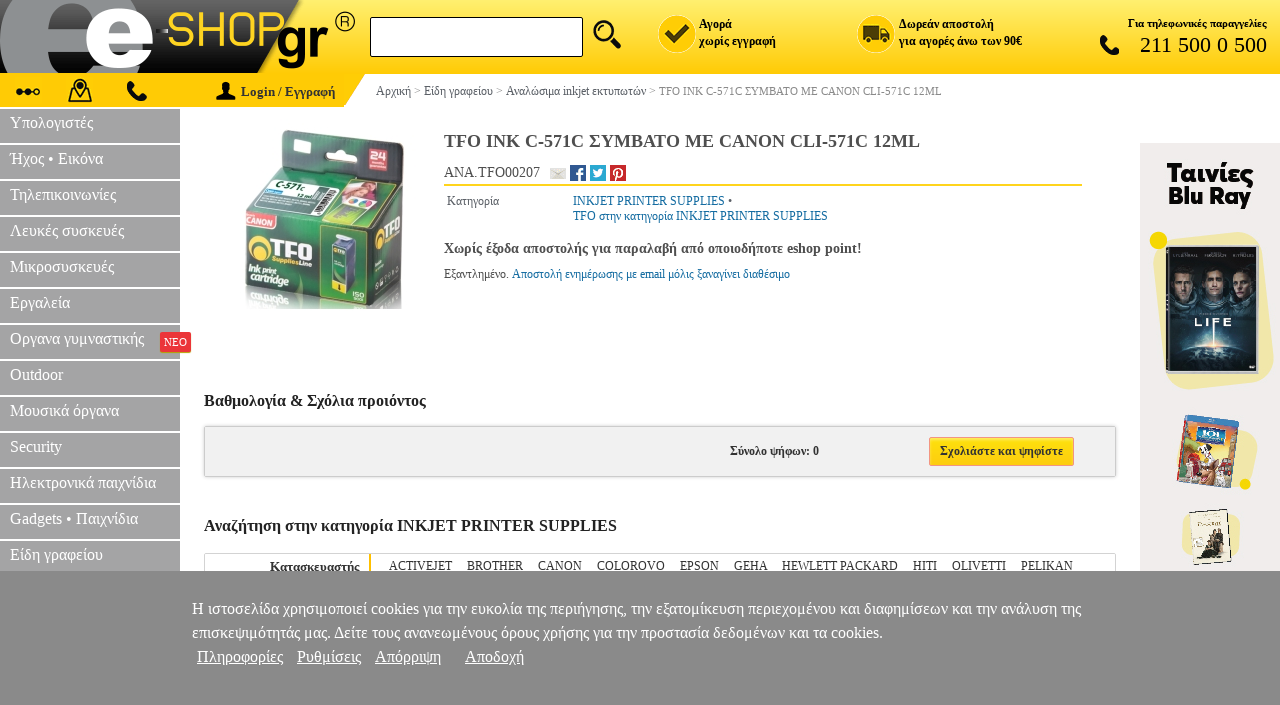

--- FILE ---
content_type: text/html; charset=iso-8859-7
request_url: https://www.e-shop.gr/tfo-ink-c-571c-symbato-me-canon-cli-571c-12ml-p-ANA.TFO00207
body_size: 70188
content:
<!DOCTYPE html>
<html>
<head>
<title>Tfo Ink C-571c Συμβατο Με Canon Cli-571c 12ml - Inkjet printer supplies (ANA.TFO00207)</title>
<meta http-equiv="Content-Type" content="text/html; charset=iso-8859-7">
<meta http-equiv="Content-Language" content="el">
<meta name="viewport" content="width=device-width, initial-scale=1.0">
<meta name="description" content="TFO INK C-571C ΣΥΜΒΑΤΟ ΜΕ CANON CLI-571C 12ML TFO INKJET PRINTER SUPPLIES  SKU:ANA.TFO00207">
<meta name="keywords" content="TFO INK C-571C ΣΥΜΒΑΤΟ ΜΕ CANON CLI-571C 12ML,TFO,INKJET PRINTER SUPPLIES,,">
<meta name="application-name" content="e-shop.gr" />
<meta name="msapplication-navbutton-color" content="#FFCB05" />
<meta name="msapplication-starturl" content="https://www.e-shop.gr/" />
<meta name="msapplication-task" content="name=Crazy Sundays;action-uri=https://www.e-shop.gr/crazysundays;icon-uri=https://www.e-shop.gr/images/favico_crazysundays.ico" />
<meta name="msapplication-task" content="name=Eshop Specials;action-uri=http://www.eshopspecials.gr;icon-uri=https://www.e-shop.gr/images/favico_specials.ico" />
<meta property="og:locale" content="el_gr" />
<meta property="og:description" content="TFO INK C-571C ΣΥΜΒΑΤΟ ΜΕ CANON CLI-571C 12ML TFO INKJET PRINTER SUPPLIES  SKU:ANA.TFO00207" />
<meta property="og:image" content="https://www.e-shop.gr/images/ANA/ANA.TFO00207.jpg" />
<meta property="og:title" content="TFO INK C-571C ΣΥΜΒΑΤΟ ΜΕ CANON CLI-571C 12ML" />
<meta property="og:url" content="https://www.e-shop.gr/tfo-ink-c-571c-symbato-me-canon-cli-571c-12ml-p-ANA.TFO00207" />
<meta property="og:site_name" content="e-shop.gr">
<meta property="og:type" content="product" />
<meta property="product:brand" content="TFO">  
<meta property="product:retailer_title" content="e-shop.gr">
<link rel="canonical" href="https://www.e-shop.gr/tfo-ink-c-571c-symbato-me-canon-cli-571c-12ml-p-ANA.TFO00207" />

<style>
.mobile_product_outer {text-align:center;vertical-align:middle;padding:10px 10px 10px 10px;background-color:#F2F2F2;}
.mobile_product_title_outer {text-align:left;vertical-align:text-top;padding:10px 10px 0 10px;background-color:#ffffff;font-size:16px;font-family:tahoma;color:#646464;}
.mobile_product_title_inner {border-bottom:2px solid #cbcbcb;padding:0 0 10px 0;}
.mobile_product_title_code {font-size:14px;}
.mobile_product_inner {text-align:center;vertical-align:middle;padding:10px 10px 0 10px;background-color:#ffffff;font-size:16px;font-family:tahoma;color:#8a8a8a;}
.mobile_product_desc {text-align:left;vertical-align:text-top;padding:10px 10px 10px 10px;background-color:#ffffff;font-size:14px;font-family:tahoma;color:#8a8a8a;}
.mobile_product_main {width:100%;cellpadding:0;cellspacing:0;border:0;}
.mobile_product_social {text-align:center;vertical-align:text-top;padding:10px 0 10px 5px;width:30%;}
.mobile_product_wish {display:inline-block;margin:0 0 10px 0;border:1px solid #f2f2f2;background:#f2f2f2;text-align:left;vertical-align:middle;padding:5px 3px 5px 0;font-size:16px;font-family:tahoma;color:#646464;width:95px;cursor:pointer;text-decoration:none;}
.mobile_product_wish:hover {background-color:#e2e2e2;}
.mobile_product_wish span {display:inline-block;width:20px;height:20px;margin-right:5px;margin-bottom:-4px;background:url('https://www.e-shop.gr/images/mobile_grid_20x20.png') no-repeat;margin-left:10px;width:20px;height:20px;}
.mobile_product_wish .ico1 {background-position:-540px 0;}
.mobile_product_wish .ico2 {background-position:-560px 0;margin-right:10px;}
#mobile_share_box {display:none;position:absolute;z-index:10000;left:50%;top:50%;width:150px;margin-left:-75px;background:#8a8a8a;text-align:left;padding:20px 0 20px 20px;box-shadow:0px 0px 10px #4a4a4a;-webkit-box-shadow:0px 0px 10px #4a4a4a;-moz-box-shadow:0px 0px 10px #4a4a4a;}
.mobile_product_social_button {font-size:16px;font-family:tahoma;color:#ffffff;text-decoration:none;}
.mobile_product_social_button:hover {color:#e2e2e2;}
.mobile_product_social_button_container {width:100px;height:25px;}
.mobile_product_social_button_back {float:left;display:inline-block;width:20px;height:20px;background:url('https://www.e-shop.gr/images/mobile_grid_20x20.png') no-repeat;}
.mobile_product_social_button_text {display:inline-block;padding:0 0 0 10px;}
.mobile_product_sellbox {text-align:right;vertical-align:text-top;padding:10px 10px 0 10px;width:70%;}
.mobile_product_timi {text-align:right;vertical-align:text-top;padding:0 0 5px 0;font-size:20px;font-family:tahoma;color:#282828;}
.mobile_product_buybox {text-align:right;vertical-align:middle;}
.mobile_product_buy {display:inline-block;margin:0 auto;background-color:#282828;text-align:center;vertical-align:middle;padding:10px 20px 10px 20px;font-weight:bold;font-size:16px;font-family:tahoma;color:#ffcb00;width:90px;cursor:pointer;text-decoration:none;}
.mobile_product_buy:hover {background-color:#fcd24d;color:#ffffff;}
.mobile_product_trip_bubble {padding:5px 5px 5px 5px;background:#f2f2f2;}
.mobile_product_trip_table {width:100%;cellpadding:0;cellspacing:0;border-top:1px solid #cbcbcb;border-bottom:1px solid #cbcbcb;}
.mobile_product_trip_td {text-align:center;padding:8px 0 8px 0;}
.mobile_product_trip_desc {font-weight:bold;padding:3px 3px 3px 3px;border-right:1px solid #8a8a8a;font-family:tahoma;font-size:14px;color:#8a8a8a;cursor:pointer;}
.mobile_check {display:inline-block;width:20px;height:20px;margin-bottom:-5px;background:url('https://www.e-shop.gr/images/web-global.png') top no-repeat;background-position:-848px -25px;}
.mobile_clock {display:inline-block;width:16px;height:16px;margin-bottom:-2px;margin-right:5px;background:url('https://www.e-shop.gr/images/web-global.png') top no-repeat;background-position:-924px 0px;}
#mobile_review {display:none;}
.mobile_product_trip_review {padding:3px 3px 3px 3px;border-right:1px solid #8a8a8a;font-family:tahoma;font-size:14px;color:#8a8a8a;cursor:pointer;}
.mobile_product_grade {text-align:center;vertical-align:middle;padding:10px 10px 10px 10px;background-color:#ffffff;font-size:16px;font-family:tahoma;color:#8a8a8a;}
.mobile_product_grade_links {padding:10px 0 10px 0;}
.mobile_product_grade_link {display:inline-block;margin:0 auto;background-color:#e2e2e2;border:1px solid #e2e2e2;text-align:center;vertical-align:middle;padding:10px 10px 10px 10px;font-size:16px;font-family:tahoma;color:#646464;width:100px !important;cursor:pointer;text-decoration:none;}
#mobile_reviews_list {display:none;}
.mobile_product_review_user {padding:5px 5px 3px 5px;background:#fafafa;color:#4f4f4f;font-size:14px;font-family:Tahoma;text-align:left;}
.mobile_product_review {padding:3px 5px 3px 15px;color:#4f4f4f;font-size:14px;font-family:Tahoma;text-align:left;}
#mobile_reviews_form {display:none;}
.mobile_reviews_td {padding:3px 0 2px 10px;text-align:left;font-size:14px;font-family:tahoma;color:#8a8a8a;}
.mobile_reviews_send_button {display:inline-block;margin:0 auto;background-color:#e2e2e2;text-align:center;vertical-align:middle;padding:10px 20px 10px 20px;font-weight:bold;font-size:16px;font-family:tahoma;color:#646464;cursor:pointer;text-decoration:none;}
.mobile_reviews_send_button:hover {background-color:#f2f2f2;color:#646464;}
#mobile_also {display:none;}
.mobile_product_trip_also {padding:3px 3px 3px 3px;font-family:tahoma;font-size:14px;color:#8a8a8a;cursor:pointer;}
.mobile_product {width:100%;cellpadding:0;cellspacing:0;border-spacing:0;background:#ffffff;}
.mobile_product_photo {width:30%;text-align:center;padding:0 0 0 10px;}
.mobile_product_img {height:110px;max-width:110px;}
.mobile_product_details {width:70%;text-align:left;}
.mobile_product_title {text-align:left;padding:10px 10px 0 10px;height:100px;overflow:hidden;}
.mobile_product_price {text-align:right;padding:0 15px 5px 0;font-size:18px;font-family:tahoma;color:#282828;}
.mobile_product_extra {padding:5px 0 5px 0;background:#ffffff;border-bottom:10px solid #f2f2f2;border-top:2px solid #f2f2f2;}
.mobile_product_extra_left {display:inline-block;width:50%;text-align:left;}
.mobile_product_extra_right {display:inline-block;width:50%;text-align:right;}
.mobile_product_wishlist {display:inline-block;background:#ffffff url('https://www.e-shop.gr/images/mobile_grid_20x20.png') no-repeat;background-position:-540px 0;margin-left:10px;width:20px;height:20px;cursor:pointer;text-decoration:none;}
.mobile_product_basket {background-color:#ffcb00;color:#646464;margin-right:10px;padding:5px 15px 5px 15px;text-align:center;font-family:tahoma;font-size:16px;text-decoration:none;}
.mobile_product_basket:hover {background-color:#646464;color:#ffcb00;}

.web-main-photo-box {padding:10px 0 10px 0;width:200px;min-width:200px;text-align:center;vertical-align:text-top;}
.web-secondary-photo-box {display:none;text-align:center;padding:20px 0 20px 0;}
.web-main-img {width:auto;height:auto;margin-left:20px;margin-right:20px;}
#email-friend {display:block;width:16px;height:16px;background:url('https://www.e-shop.gr/images/web-global.png') no-repeat;background-position:-739px -23px;cursor:pointer;}
@media (max-width: 700px) {.web-main-photo-box {display:none;}.web-secondary-photo-box {display:block;}}
@media (max-width: 700px) {#descframe{width:80%!important;}}
@media (min-width: 701px and max-width: 1000px) {#descframe{width:60%!important;}}
.web-price-container {font-family:Tahoma;}
.web-prices-box {text-align:left;padding-right:10px;vertical-align:top;width:100px;}
.web-basket-box {text-align:left;}
.web-basket-link {display:inline-block;width:166px;height:47px;background:url('https://www.e-shop.gr/images/web-global.png') top no-repeat;background-position:0 -130px;text-decoration:none;cursor:pointer;}
.web-prices-table {border-radius:2px;display:inline-block;height:50px;border:1px solid #cccccc;}
.web-prices-table span {display:block;}
.web-price-block {margin:0 10px;display:block;}
.web-price-arrow {width:8px;height:50px;background:url('https://www.e-shop.gr/images/web-global.png') top center no-repeat;background-position:-894px 0;}
.web-price-label-old {font-size:13px;color:#4a4a4a;margin-top:2px;margin-bottom:5px;}
.web-price-label-new {font-size:13px;color:#e21b1b;margin-top:2px;}
.web-price-value-old {font-weight:bold;font-size:17px;color:#4a4a4a;}
.web-price-value-new {font-weight:bold;font-size:22px;color:#e21b1b;}
.web-prices-v2 {color:#4a4a4a;font-weight:800;font-size:24px;border:1px solid #4a4a4a;border-radius: 2px;min-width: 150px;display: flex;justify-content: center;align-items: center;padding:1px 8px;height:43px;}
.web-price-tax-v2 {font-size:12px;color:#555;margin-top:7px;}a.web-wishlist-link {color:#555;font-size:14px;display:inline-block;margin-top:-10px;text-align:left;font-family:Tahoma;text-decoration:none;white-space:nowrap;}
a.web-wishlist-link:hover {color:black;}
.web-wishlist-icon {display:inline-block;position:relative;width:20px;height:20px;background:url('https://www.e-shop.gr/images/mobile_grid_20x20.png');background-position:-540px;top:6px;margin-right:6px;}
.web-social-fb {display:block;width:16px;height:16px;background:url('https://www.e-shop.gr/images/web-global.png') top no-repeat;background-position:-942px 0;text-decoration:none;}
.web-social-twi {display:block;width:16px;height:16px;background:url('https://www.e-shop.gr/images/web-global.png') top no-repeat;background-position:-960px 0;text-decoration:none;}
.web-social-pin {display:block;width:16px;height:16px;background:url('https://www.e-shop.gr/images/web-global.png') top no-repeat;background-position:-978px 0;text-decoration:none;}
.web-social-ggl {display:block;width:16px;height:16px;background:url('https://www.e-shop.gr/images/web-global.png') top no-repeat;background-position:-979px -23px;text-decoration:none;}
.crazy-promo {display:block;width:180px;height:50px;margin:0;background:url('https://www.e-shop.gr/images/web-global.png') top no-repeat;background-position:-416px -130px;text-decoration:none;}
.normal {color:#000000;font-size:11px;font-weight:normal;font-family:Verdana;}
.normal1 {color:#2d2d2d;font-size:12px;font-weight:normal;font-family:Verdana;}
.faint {color:#5b6067;font-size:11px;font-weight:normal;font-family:Verdana;}
.faint1 {color:#5b6067;font-size:12px;font-weight:normal;font-family:Verdana;}
.titles1 {padding:2px 5px 2px 5px;background-color:#CCCDCF;color:#000000;font-size:12px;font-weight:normal;font-family:Verdana;}
.titles {padding:3px 5px 3px 5px;background-color:#F2F2F2;color:#000000;font-size:12px;font-weight:bold;font-family:Verdana;}
.details {border-bottom:1px solid #FFFFFF;border-right:8px solid #FFFFFF;padding:3px 5px 3px 5px;background-color:#CCCDCF;color:#000000;font-size:12px;font-weight:bold;font-family:Verdana;}
.details1 {border-bottom:1px solid #FFFFFF;padding:2px 5px 2px 5px;background-color:#F2F2F2;color:#000000;font-size:12px;font-weight:normal;font-family:Verdana;}
a.navy_link:link {color:#166da2;font-size:11px;font-family:Verdana;text-decoration:none;}
a.navy_link:visited {color:#166da2;font-size:11px;font-family:Verdana;text-decoration:none;}
a.navy_link:hover {color:#8a8a8a;font-size:11px;font-family:Verdana;text-decoration:none;}
a.navy_link1:link {color:#166da2;font-size:12px;font-family:Verdana;text-decoration:none;}
a.navy_link1:visited {color:#166da2;font-size:12px;font-family:Verdana;text-decoration:none;}
a.navy_link1:hover {color:#8a8a8a;font-size:12px;font-family:Verdana;text-decoration:none;}
a.navy_link2:link {color:#166da2;font-size:14px;font-family:Verdana;text-decoration:none;}
a.navy_link2:visited {color:#166da2;font-size:14px;font-family:Verdana;text-decoration:none;}
a.navy_link2:hover {color:#8a8a8a;font-size:14px;font-family:Verdana;text-decoration:none;}
a.blue_link:link {color:#0000FF;font-size:10px;font-family:Verdana;text-decoration:none;}
a.blue_link:visited {color:#0000FF;font-size:10px;font-family:Verdana;text-decoration:none;}
a.blue_link:hover {color:#8a8a8a;font-size:10px;font-family:Verdana;text-decoration:none;}
a.blue_link1:link {color:#0000FF;font-size:11px;font-family:Verdana;text-decoration:none;}
a.blue_link1:visited {color:#0000FF;font-size:11px;font-family:Verdana;text-decoration:none;}
a.blue_link1:hover {color:#8a8a8a;font-size:11px;font-family:Verdana;text-decoration:none;}
a.faint_link:link {color:#5b6067;font-size:10px;font-family:Verdana;text-decoration:none;}
a.faint_link:visited {color:#5b6067;font-size:10px;font-family:Verdana;text-decoration:none;}
a.faint_link:hover {color:#8a8a8a;font-size:10px;font-family:Verdana;text-decoration:none;}
a.faint_link1:link {color:#5b6067;font-size:11px;font-family:Verdana;text-decoration:none;}
a.faint_link1:visited {color:#5b6067;font-size:11px;font-family:Verdana;text-decoration:none;}
a.faint_link1:hover {color:#8a8a8a;font-size:11px;font-family:Verdana;text-decoration:none;}
a.faint_link2:link {color:#5b6067;font-size:12px;font-family:Verdana;text-decoration:none;}
a.faint_link2:visited {color:#5b6067;font-size:12px;font-family:Verdana;text-decoration:none;}
a.faint_link2:hover {color:#8a8a8a;font-size:12px;font-family:Verdana;text-decoration:none;}
a.faint_link_submit {display:block;max-width:140px;}
.also_box {display:inline-block;width:150px;vertical-align:top;margin-top:12px;margin-right:30px;}
.also_photo {display:block;text-align:center;}
.also_link {display:block;margin-top:6px;height:34px;overflow:hidden;text-align:left;color:#5b6067;font-size:12px;font-family:tahoma;text-decoration:none;}
.also_link:hover {color:#8a8a8a;}
.also_price {display:block;text-align:center;color:#5b6067;font-size:12px;font-family:tahoma;font-weight:700;}
.product_table_title {padding:5px 0 16px 0;background:#ffffff;color:#222222;font-size:16px;font-weight:bold;font-family:Tahoma;text-align:left;vertical-align:bottom;border-radius:10px 10px 0 0;-moz-border-radius:10px 10px 0 0;-webkit-border-radius:10px 10px 0 0;-khtml-border-radius:10px 10px 0 0;}
.product_table_body {border:1px solid #cccccc;border-radius:2px;box-shadow:0 0 3.9px rgba(0,0,0,0.2);padding:10px 22px 10px 22px;overflow:hidden;color:#4f4f4f;font-size:13px;font-family:Tahoma;text-align:left;}
.product_table_body li {width:100%;box-sizing:border-box;padding-right:5px;padding-bottom:5px;vertical-align:top;}
.product_table_body div {text-align:left!important;}
td.shop_table_title {vertical-align:middle;text-align:left;padding:16px 0 12px 0px;font-size:16px;font-family:Tahoma;font-weight:bold;color:#232323;height:30px;}
table.links-table-wrap {border:1px solid lightgray;box-shadow:0 0 3.9px rgba(0,0,0,0.-2);border-radius:2px;overflow:hidden;}
table.links-table-wrap:hover {-webkit-box-shadow:0 2px 14px -4.7px #fdd10d,0 1px 3px #fdd10d;-moz-box-shadow:0 2px 14px -4.7px #fdd10d,0 1px 3px #fdd10d;box-shadow:0 2px 14px -4.7px #fdd10d,0 1px 3px #fdd10d;}
td.links_table_title {border-bottom:1px solid #cccccc;background:#ffffff;text-align:right;font-size:13px;font-weight:bold;font-family:Tahoma;padding:5px 10px 5px 10px;color:#333333;vertical-align:top;}
td.links_table_links {border-bottom:1px solid #cccccc;border-left:2px solid #ffc000;background:#ffffff;text-align:left;font-size:12px;font-family:Tahoma;padding:0 0 5px 18px;vertical-align:top;width:82%;}
td.links_table_links_all {position:relative;top:-8px;border-top:1px solid #ffffff;background:#ffffff;text-align:left;font-size:12px;font-family:Tahoma;padding:5px 10px 5px 0;vertical-align:top;}
td.links_table_links_all a {display:inline-block;background:#ffc000;padding:5px 8px!important;border-radius:4px;font-size:13px;color:#333333;margin-right:-9px;margin-top:9px;}
td.links_table_links_all a:hover {background:hsla(48,97%,5%,1);color:#ffc000;}
a.table-vitrina-link {color:#333;line-height:2;font-size:12px;font-weight:normal;text-decoration:none;}
a.table-vitrina-link:link {color:#333;line-height:2;font-size:12px;font-weight:normal;text-decoration:none;}
a.table-vitrina-link:hover {color:black;line-height:2;font-size:12px;font-weight:normal;text-decoration:none;border-bottom:2px solid #ffc000;}
a.table-vitrina-link:visited {color:black;color:black;line-height:2;font-size:12px;font-weight:normal;text-decoration:none;}
a.table-vitrina-link:active {color:black;color:black;line-height:2;font-size:12px;font-weight:normal;text-decoration:none;}
.btn-primary {font-family:Verdana;border:1px solid #F29582;border-radius:2px;background:#fdcc0f;background:-webkit-linear-gradient(90deg,#FDCC0F,#FDE20D);background:linear-gradient(0deg,#FDCC0F,#FDE20D);filter:progid:DXImageTransform.Microsoft.gradient(startColorstr="FDE20D",endColorstr="#FDCC0F");zoom:1;opacity:1;filter:alpha(opacity=100);box-shadow:inset 0 2px 3px 0 rgba(255,255,255,.36);width:auto;z-index:6;text-decoration:none;text-align:center;color:#333!important;display:inline-block;padding:6px 10px!important;font-weight:700;font-weight:bold;font-size:12px!important;position:relative;height:auto!important;}
.btn-primary:hover {box-shadow:0 2px 3.72px .28px rgba(0,0,0,.23);cursor:pointer;}
.btn-primary:active {box-shadow:none;}
td.comments_table_title {padding:3px 5px 3px 5px;background:#f1f1f1;color:#4f4f4f;font-size:12px;font-weight:bold;font-family:Tahoma,Verdana;text-align:center;vertical-align:middle;}
td.comments_table_vote {padding:3px 5px 3px 5px;background:#f1f1f1;color:#4f4f4f;font-size:12px;font-weight:bold;font-family:Tahoma,Verdana;text-align:left;}
td.comments_table_comment1 {color:#383838;font-family:Tahoma;font-size:13.5px;text-align:left;line-height:1.38;}
td.comments_table_comment2 {color:#4f4f4f;font-family:Tahoma;font-size:13.5px;text-align:left;line-height:1.38;padding:6px 0 18px 0;}
td.table_comments {padding:0;}
div td.comments_table_title {padding:10px 0;color:#333;}
div#review_form_div {width:93%;padding:5px 10px 0 0;margin:0 auto;box-shadow:0 0 2px rgba(0,0,0,0.34);border-radius:2px;background:#F1F1F1;margin-bottom:12px;max-width:578px;border:lightgray;overflow:hidden;}
.table_comments_reviews {padding:14px 14px 0;}
td.comments_table_form_title  {text-align:right;color:#333;font-weight:400!important;vertical-align:top;}
td.comments_note  {text-align:center;color:#999;}
#review_form_div input {padding:4px 0 4px 4px;width:100%;display:inline-block;}
#review_form_div textarea {padding:4px 0 4px 4px;width:100%;display:inline-block;}
#email-form-container {width:300px;height:auto;background-color:#ffffff;display:block;position:absolute;top:50%;left:50%;padding:10px;margin:0 auto;margin-left:-165px;border:8px solid #cdcdcd;word-wrap:break-word;font-family:Tahoma;font-size:13px;color:#4f4f4f;border-radius:5px;}
#email-form-close {cursor:pointer;position:relative;left:291px;top:-6px;font-weight:bold;}
#email-form-container label.hd-title {display:block;margin-top:20px;}
#email-form-container input {width:285px;display:block;padding:5px;border:1px solid #cdcdcd;}
#email-form-header {width:280px;background-color:#cdcdcd;padding:10px;text-align:center;border-radius:5px;}
#email-form-container input[type='submit'] {display:block;width:100px;margin:25px auto 0 auto;cursor:pointer;}
.sbmt {box-shadow:inset 0px 1px 0px 0px #ffffff;-moz-box-shadow:inset 0px 1px 0px 0px #ffffff;-webkit-box-shadow:inset 0px 1px 0px 0px #ffffff;background:-webkit-gradient( linear, left top, left bottom, color-stop(0.05, #ededed), color-stop(1, #dfdfdf) );background:-moz-linear-gradient( center top, #ededed 5%, #dfdfdf 100% );filter:progid:DXImageTransform.Microsoft.gradient(startColorstr='#ededed',endColorstr='#dfdfdf');background-color:#ededed;-moz-border-radius:6px;-webkit-border-radius:6px;border-radius:6px;border:1px solid #dcdcdc;display:inline-block;color:#777777;font-family:arial;font-size:15px;font-weight:bold;padding:6px 24px;text-decoration:none;text-shadow:1px 1px 0px #ffffff;}
.sbmt:hover {background:-webkit-gradient(linear,left top,left bottom,color-stop(0.05,#dfdfdf),color-stop(1,#ededed));background:-moz-linear-gradient(center top,#dfdfdf 5%,#ededed 100%);filter:progid:DXImageTransform.Microsoft.gradient(startColorstr='#dfdfdf',endColorstr='#ededed');background-color:#dfdfdf;}
.sbmt:active {position:relative;top:1px;}
.err-bg {background-color:#fffadb;}
#scs-msg {width:100%;text-align:center;display:block;margin-top:10px;}
</style>
</head>
<body bgcolor="#FFFFFF" topmargin="0" leftmargin="0" marginwidth="0" marginheight="0">






<style>
#web_header 	{display:block;}
#web_menu 		{display:block;}
#web_body 		{display:block;}
#web_footer 	{display:block;}
#mobile_header 	{display:none;}
#mobile_body 	{display:none;}
#mobile_footer 	{display:none;}
#right_panel 	{display:block;}
@media (min-width: 1000px)
{
	#web_header 	{display:block;}
	#web_menu 		{display:block;}
	#web_body 		{display:block;}
	#web_footer 	{display:block;}
	#mobile_header 	{display:none;}
	#mobile_body 	{display:none;}
	#mobile_footer 	{display:none;}
	#right_panel 	{display:block;}
	#tablet_basket_button {display:none;}
}
@media (min-width: 501px) and (max-width: 999px)
{
	#web_header 	{display:block;}
	#web_menu 		{display:block;}
	#web_body 		{display:block;}
	#web_footer 	{display:block;}
	#mobile_header 	{display:none;}
	#mobile_body 	{display:none;}
	#mobile_footer 	{display:none;}
	#right_panel 	{display:none;}
	#left_panel_social{display:none;}
	.menu_earcontent{display:none;}
	.menu_ear		{display:none;}
	#web_footer_banner{display:none;}
	#tablet_basket_button {display:inline-block;}
}
@media 	(max-width: 500px)
		,(-webkit-min-device-pixel-ratio: 1.3) and (-webkit-max-device-pixel-ratio: 1.5) and (max-width: 750px)
		,(-webkit-min-device-pixel-ratio: 1.51) and (-webkit-max-device-pixel-ratio: 2) and (max-width: 900px)
		,(-webkit-min-device-pixel-ratio: 2.1) and (-webkit-max-device-pixel-ratio: 2.5) and (max-width: 1250px)
		,(-webkit-min-device-pixel-ratio: 2.51) 
{
	#web_header 	{display:none;}
	#web_menu 		{display:none;}
	#web_body 		{display:none;}
	#web_footer 	{display:none;}
	#mobile_header 	{display:block;}
	#mobile_body 	{display:block;}
	#mobile_footer 	{display:block;}
	#right_panel 	{display:none;}
	.mobile_header_img 	{display:none;}
	#tablet_basket_button {display:inline-block;}

	.autocomplete-suggestions {left:0 !important; right:0 !important;width:90% !important;margin:auto;}
    #mobile_search_box div form{display:flex;justify-content:space-between;align-items:center;background:#fff;border-radius:6px;border:1px solid #d9d9d9;z-index:21000;position:relative}
    #mobile_search_q {border:none !important;outline:none;border:1px solid #d9d9d9;font-family:Tahoma;font-size:18px;color:#6a6a6a;width:calc(100% - 40px);padding-left:5px;background:#ffffff;border-radius:6px;-webkit-border-radius:6px;border: none;}
    .speech-to-text-btn {display:flex;align-items: center;margin:0 8px 0 0;cursor: pointer;width:20px;}
    .mob_header_mic {background-image: url('https://www.e-shop.gr/images/mobile_grid_20x20.png');background-position: -1012px 0;width:20px;height:20px;border-radius: 4px;}
    .mob_header_mic.recording {background-position: -1031px 0;}
    #barcode_read{margin:0 10px 0 0;cursor:pointer;display:flex;width:20px;}
    #barcode_sprite{background: url('https://www.e-shop.gr/images/mobile_grid_20x20.png') no-repeat;width:20px;height:20px}
    #reader{position:relative;z-index:1000;}
    #reader video{position:absolute;width:100%!important}
    #mobile_search_box{display:flex;justify-content:center;align-items:center;gap:8px}
    #mobile_search_box div form{display:flex;justify-content:space-between;align-items:center;background:#fff;border-radius:6px;border:1px solid #d9d9d9;z-index:21000;position:relative}
	.not_chrome {display:none !important;}
}

#tablet_menu_button {display:none;}
.tablet_menu_button_img {display:inline-block;background:url('https://www.e-shop.gr/images/mobile_grid_20x20.png') no-repeat;width:20px;height:20px;background-position:-820px 0;margin-right:5px;margin-bottom:-5px;}
#tablet_menu_button:hover .tablet_menu_button_img {background-position:-460px 0;}
@media 	(max-width: 850px){#tablet_menu_button {display:inline-block;}#web_menu {display:none;}}
.tablet_basket_button_img {display:inline-block;background:url('https://www.e-shop.gr/images/mobile_grid_20x20.png') no-repeat;width:20px;height:20px;background-position:-240px 0;margin-right:5px;margin-bottom:-5px;}
#tablet_basket_button:hover .tablet_basket_button_img {background-position:-580px 0;}
.tablet_basket_button_tip {width:14px;height:14px;font-family:verdana;font-size:9px;color:#ffffff;background:#ff0000;border-radius:7px;-webkit-border-radius:7px;-moz-border-radius:7px;margin-left:0;margin-top:20%;text-align:center;}

.clearfix{clear:both;display:block}
#mobile_menu {display:none;}
.mobile_header_box {width:100%;border:0;border-spacing:0;background:#ffd50f;}
.mobile_header_small_box {padding-left:15px;width:10px;background:#000000;text-align:center;vertical-align:middle;}
.mobile_header_big_box {padding-left:15px;padding-right:15px;height:40px;text-align:right;vertical-align:middle;background:url('https://www.e-shop.gr/images/mobile_logo_250.gif') no-repeat;}
#mobile_logo_button {display:inline-block;float:left;width:178px;cursor:pointer;}
.mobile_header_button {display:inline-block;width:20px;height:20px;background:url('https://www.e-shop.gr/images/mobile_grid_20x20.png') no-repeat;cursor:pointer;}
.mobile_header_circle {width:10px;height:10px;background:#ff0000;border-radius:5px;-moz-border-radius:5px;-webkit-border-radius:5px;text-align:center;font-family:tahoma;font-size:10px;border:2px solid #ff0000;}
#mobile_search_box {text-align:center;padding:5px 0 5px 0;background:#ffd50f;border-bottom:1px solid #cbcbcb;}
#mobile_search_q {outline:none;border:1px solid #d9d9d9;font-family:Verdana,Tahoma;font-size:18px;color:#6a6a6a;width:85%;padding-left:5px;background:#ffffff;border-radius:6px;-webkit-border-radius:6px;}
.mob_menu_close {padding:4px 20px 4px 0;vertical-align:middle;text-align:right;background:#646464;border-bottom:1px solid #838181;cursor:pointer;font-family:tahoma;font-size:18px;color:#ffffff;}
.mob_menu_sub {padding:8px 0 8px 20px;vertical-align:middle;text-align:left;background:#ffcb05;border-bottom:1px solid #838181;cursor:pointer;font-family:tahoma;font-size:18px;color:#ffffff;}
.mob_menu_store {padding:8px 0 8px 20px;vertical-align:middle;text-align:left;background:#a4a4a5;border-bottom:1px solid #838181;cursor:pointer;font-family:tahoma;font-size:18px;color:#ffffff;overflow:hidden;}
.mob_menu_div {padding:8px 0 8px 20px;vertical-align:baseline;text-align:left;background:#646464;border-bottom:1px solid #838181;font-family:tahoma;font-size:20px;color:#D9D9D9;}
.mob_menu_extra_link {display:inline-block;width:100%;padding-bottom:5px;padding-top:5px;background:#8a8a8a;text-decoration:none;color:#ffffff;font-family:tahoma;font-size:18px;cursor:pointer;border-bottom:1px solid #646464;}
.mob_menu_info {display:none;}
.mob_menu_social {vertical-align:middle;text-align:center;background:#646464;border-bottom:1px solid #838181;font-family:tahoma;font-size:20px;color:#D9D9D9;}
.mob_menu_social_sub {padding:8px 0 8px 0;width:40px;text-align:left;display:inline-block;}
.mob_menu_link {display:inline-block;width:100%;color:#FFFFFF;font-size:18px;font-weight:normal;font-family:Tahoma;text-decoration:none;cursor:pointer;}
.mob_menu_link:hover {color:#D9D9D9;}
.mob_menu_img {display:inline-block;border:0;width:20px;height:20px;background:url('https://www.e-shop.gr/images/mobile_grid_20x20.png') no-repeat;}
.web-header-logo-link {display:inline-block;width:100%;height:70px;cursor:pointer;}
.web-header-search-box {outline:0;border:1px solid #000;font-family:tahoma;font-size:16px;color:#6a6a6a;width:200px;padding:10px 0 10px 11px;background:#fff;vertical-align:bottom;border-radius:2px;font-weight:400}
.web-header-search-img {width:40px;}
.web-header-search {position:relative;height:36px;cursor:pointer;margin-left:7px;background-image:url(https://www.e-shop.gr/images/web-global.png);background-repeat:no-repeat;width:36px;height:36px;background-position:-120px 0;}
.web-header-dock {width:auto;display:block!important;float:right;font-weight:700;text-align:right;font-family:tahoma;}
.web-header-col {float:left;width:200px;padding:0;margin:0;vertical-align:middle;text-align:left;font-size:11px;}
.web-header-col span {margin-top:2px;}
.web-header-point {float:left;text-align:left;font-size:12px}
.web-header-image {float:left;border:0;background-image:url(https://www.e-shop.gr/images/web-global.png);background-repeat:no-repeat;width:39px;height:39px;margin-right:3px;}
.web-header-image-tel {float:left;margin-top:3px;margin-left:30px;border:0;background-image:url(https://www.e-shop.gr/images/web-global.png);background-repeat:no-repeat;width:32px;height:20px;background-position:-507px 0;margin-right:3px;}
.web-header-col.delivery {cursor:pointer;}
.web-header-col.top .web-header-image {background-position:0 0}
.web-header-col.register .web-header-image {background-position:-39px 0}
.web-header-col.delivery .web-header-image {background-position:-80px 0}
.web-header-col.telephone {width:210px;padding-right:13px;text-align:right;float:right;font-size:12px}
.web-header-col.telephone .description {display:block;margin-bottom:3px;white-space:nowrap;font-weight:700;font-size:11px}
.web-header-col.telephone .number {font-size:22px;font-weight:400;}
.web-header-col.top {display:none;}
.web-header-col.register {display:none;}
.web-header-col.delivery {display:none;}
.web-header-col.telephone {display:none;}
@media (min-width:850px){.web-header-col.telephone{display:block;}}
@media (min-width:1100px){.web-header-col.delivery{display:block;}}
@media (min-width:1260px){.web-header-col.register{display:block;}}
.web-subheader {position:relative;height:35px;display:block;text-align:left;white-space:nowrap;width:100%;overflow:hidden;font-family:tahoma;}
.web-subheader-links {position:relative;padding:8px 13px 0 15px;font-family:tahoma;font-size:12px;display:inline-block;float:left;height:25px;background-color:#ffcb05;width:154px}
.web-subheader-links ul {list-style:none;margin:0;padding:0}
.web-subheader-links li {display:inline;position:relative;}
.web-subheader-links a {position:relative;text-decoration:none;color:#333;margin-right:11px}
.web-subheader-links .img {display:inline-block;position:relative;top:-5px;width:27px;height:27px;margin-right:10px;border:0;background-image:url(https://www.e-shop.gr/images/web-global.png)}
.web-subheader-links span {display:none;position:absolute;top:10px;background-color:#333;left:1px;padding:4px 12px;z-index:100000;border-radius:1px;color:#FECB05;box-shadow:1px 1px 1px -1px #999}
#web-subheader-link-status .img {background-position:-418px 0}
#web-subheader-link-points .img {background-position:-479px 0}
#web-subheader-link-contact .img {background-position:-510px 0;position:relative;top:-8px;height:20px;width:32px;}
.web-subheader-actions {position:relative;background-color:#ffcb05;display:inline-block;padding-top:7px;padding-left:10px;height:26px;float:left;padding-right:9px}
.web-subheader-actions h5 {margin:0;font-weight:400}
.web-subheader-actions a {color:#333;text-decoration:none;font-weight:700;cursor:pointer;}
.web-subheader-actions a:hover {color:#ffffff;}
.web-subheader-actions a .img {display:inline-block;background:url('https://www.e-shop.gr/images/mobile_grid_20x20.png') no-repeat;width:20px;height:20px;background-position:-780px 0;margin-right:5px;margin-bottom:-5px;}
.web-subheader-actions a:hover .img {background-position:-440px 0;}
.web-subheader-breadcrumb {display:inline-block;margin:0;width:auto;text-align:left;white-space:nowrap;padding:0 0 0 30px;height:33px;font-family:tahoma;}
.web-subheader-breadtext {display:inline-block;margin:0;width:auto;text-align:left;white-space:nowrap;padding:10px 10px 0 2px;color:#8a8a8a;font-family:tahoma;font-size:12px;}
.web-subheader-triangle-right {height:31px;position:absolute;background-image:url(https://www.e-shop.gr/images/web-global.png);background-repeat:no-repeat;width:22px;right:-22px;top:0;background-position:-551px 0;}
.web-subheader-links {display:none;}
@media (min-width:700px){.web-subheader-links{display:inline-block;}}
a.bread-link:link {color:#5b6067;font-size:12px;font-family:Verdana;text-decoration:none;}
a.bread-link:visited {color:#5b6067;font-size:12px;font-family:Verdana;text-decoration:none;}
a.bread-link:hover {color:#8a8a8a;font-size:12px;font-family:Verdana;text-decoration:none;}
a.cookie-accept-link {color:#FFFFFF;font-size:14px;font-weight:normal;font-family:Tahoma;text-decoration:none;cursor:pointer;}
a.cookie-accept-link:visited {color:#FFFFFF;font-size:14px;font-weight:normal;font-family:Tahoma;text-decoration:none;cursor:pointer;}
a.cookie-accept-link:hover {color:#D9D9D9;font-size:14px;font-weight:normal;font-family:Tahoma;text-decoration:none;cursor:pointer;}
.menu_container {margin:0px; width:0px; height:0px; background:#ffffff;}
#navigation_vert {width:180px; clear:both; padding:0 0 0 0; margin:0; text-align:left;}
#navigation_vert  ul {height:0px; width:0px; padding:0 0 0 0; margin:0; display:block;}
#navigation_vert  ul li {display:block;z-index:20000;width:180px; height:34px; background:#a4a4a5; margin:0 0 2px 0; position:relative;}
#navigation_vert  ul li:hover {background:#ffc000;height:34px;vertical-align:middle;}
#navigation_vert  ul li a.navlink 		{display:block;display:inline-block;height:32px;vertical-align:middle;width:170px;padding:5px 0 0 10px;text-align:left;color:#ffffff;text-decoration:none;font-size:16px;font-family:Tahoma;cursor:pointer;}
#navigation_vert  ul li a.navlink:hover {height:32px;}
#navigation_vert .dropdown {display:none;z-index:10000;position:absolute;padding:0 0 0 0;color:#000000;font-family:Verdana;font-size:11px;}
#navigation_vert  ul li.menuimg {background:#ffffff;margin:0 0 0 0;}
#navigation_vert  ul li.menustatic {background:#ffcb05;border-bottom:2px #ffffff solid;margin:0 0 0 0;}
#navigation_vert  ul li.menustatic:hover {background:#ffc000;height:34px;vertical-align:middle;}
#navigation_vert  ul li.menuinline {background:#ffcb05 !important;border-bottom:2px #ffffff solid;margin:0 0 0 0;}
#navigation_vert  ul li.menuinline:hover {background:#ffc000;height:34px;vertical-align:middle;}
#navigation_vert .dropdown .menutcell {display:block;background:#ffc000;color:#000000;font-size:12px;font-family:Tahoma;font-weight:500;text-align:left;padding:10px 10px 10px 30px;}
#navigation_vert .dropdown .menutcell a {color:#000000;font-family:tahoma;font-size:13px;font-weight:700;text-decoration:none;cursor:pointer;}
.menu_bodycell {background:#ffffff;border-left:3px solid #ffc000;border-bottom:3px solid #ffc000;line-height:120%;padding:5px 12px 10px 12px;text-align:left;vertical-align:text-top;-ms-filter:'progid:DXImageTransform.Microsoft.Alpha(Opacity=92)';filter:alpha(opacity=92);-moz-opacity:0.92;-khtml-opacity:0.92;opacity:0.92;}
.menu_eartxtcell {height:100%;width:1px;vertical-align:top;background:#ffc000;border-bottom:3px solid #ffc000;padding:0px 2px 2px 2px;text-align:center;}
.menu_earcell {vertical-align:top;text-align:center;}
.menu_ear {text-align:center;padding:10px 8px 10px 7px;border-bottom:1px solid #000000;cursor:pointer;}
.menu_ear_afixeis {width:10px;height:78px;background:url('https://www.e-shop.gr/images/web-global.png') top center no-repeat;background-position:-603px 0;}
.menu_ear_prosfores {width:10px;height:78px;margin-top:7px;background:url('https://www.e-shop.gr/images/web-global.png') top center no-repeat;background-position:-620px 0;}
.menu_linksbox {display:table-cell;padding-left:5px;padding:0 15px 0 0;}
.menu_linksbox a {display:block;background:url('https://www.e-shop.gr/images/web-global.png') bottom left no-repeat;background-position:-650px -55px;margin-top:9px;padding-left:12px;color:#000000;font-size:12px;font-family:tahoma;text-decoration:none;cursor:pointer;}
.menu_linksbox a:visited {color:#000000;}
.menu_linksbox a:hover {color:#454545;}
.menu_sublinksbox {padding-left:12px;}
.menu_sublinksbox a {display:inline-block;background:none;padding:0;margin-top:6px;margin-right:4px;color:#000000;font-size:11px;font-family:tahoma;text-decoration:none;cursor:pointer;}
.menu_sublinksbox a:visited {color:#000000;}
.menu_sublinksbox a:hover {color:#454545;}
.menu_split {display:table-cell;border-left:1px solid #e9e9e9;padding:0 0 0 15px;}
.menu_affhead {display:block;text-align:left;width:250px;margin-top:17px;padding:10px 0 10px 0;border-bottom:3px solid #ffcc00;font-family:tahoma;font-size:11px;}
.menu_afflink {display:block;background:url('https://www.e-shop.gr/images/web-global.png') bottom left no-repeat;background-position:-650px -55px;margin-top:9px;padding-left:12px;color:#000000;font-size:12px;font-family:tahoma;text-decoration:none;cursor:pointer;}
.menu_afflink:visited {color:#000000;}
.menu_afflink:hover {color:#454545;}
.menu_afflink2 {color:#000000;font-size:12px;font-family:Tahoma,Verdana,Arial,GRHelvetica;text-decoration: none;}
.menu_afflink2:visited {color:#000000;font-size:12px;font-family:Tahoma,Verdana,Arial,GRHelvetica;text-decoration: none;}
.menu_afflink2:hover {color:#454545;font-size:12px;font-family:Tahoma,Verdana,Arial,GRHelvetica;text-decoration: none;}
@media (max-width:750px){.menu_linksbox{display:inline-block;}.menu_split{display:inline-block;border-left:0;padding-left:0;}}
.autocomplete-suggestions {height:300px !important;border:#CBCBCB 1px solid;background:#fbfbfb;cursor:default;overflow:auto;-moz-box-shadow:5px 7px 3px #919191;-webkit-box-shadow:5px 7px 3px #919191;box-shadow:5px 7px 3px #919191;-ms-filter:"progid:DXImageTransform.Microsoft.Shadow(Strength=10,Direction=135,Color='#919191')";filter:"progid:DXImageTransform.Microsoft.Shadow(Strength=10,Direction=135,Color='#919191')";}
.autocomplete-suggestion {font-family:verdana;font-size:11px;padding:2px 0 2px 2px;overflow:hidden;}
.autocomplete-selected {background:#F0F0F0;}
.autocomplete-suggestions strong {color:#ffc000;}
.tooltipjs {padding:5px;display:inline;position:absolute;background-color:#ffcb05;z-index:99999;border-radius:6px;font-family:Tahoma;font-style:normal;font-size:12px;color:#696969;-moz-box-shadow:2px 2px 5px #aeaeae;-webkit-box-shadow:2px 2px 5px #aeaeae;box-shadow:2px 2px 5px #aeaeae;}
.tooltipjs table {font-family:Tahoma;font-style:normal;font-size:12px;color:#696969;}
.tooltipjs ul{padding:15px;list-style:square;}
.target-tip {display:none;}
div.image_header_pos {width:80px;height:60px;float:right;position:relative;bottom:-5px;background:url('https://www.e-shop.gr/images/menu_sub_header_v22.png');background-repeat:no-repeat;}
div.header_container {width:250px;height:58px;border-bottom:3px solid #ffc000;}
div.header_text {float:left;font-family:tahoma;position:absolute;margin-top:33px;}
#web_menu {width:180px;height:1250px;background:#ffffff;}
.web-menu-label-sales{position:absolute;font-size:11px;text-transform:uppercase;right:-11px;top:7px;background-color:#eb3539;color:#fff;padding:4px;box-shadow:0 1px 1px #b5a001;border-radius:2px;}
.web-menu-label-new{color:#eb3539;font-weight:400;}
</style>

<div id="web_header" >	
<table border="0" cellpadding="0" cellspacing="0" width="100%" height="73" style="background:#ffcb05;background:-webkit-linear-gradient(0deg,#ffcb05,#fff070);background:-moz-linear-gradient(0deg,#ffcb05,#fff070);background:-ms-linear-gradient(0deg,#ffcb05,#fff070);background:linear-gradient(0deg,#ffcb05,#fff070);filter:progid:DXImageTransform.Microsoft.gradient(startColorstr='#fff070',endColorstr='#ffcb05');" background="https://www.e-shop.gr/images/top_panel_logo_background.jpg">
<tr><td style="text-align:left;width:365px;background:url(https://www.e-shop.gr/images/top_panel_logo_v2.png) no-repeat top left;"><a href="https://www.e-shop.gr/" class="web-header-logo-link"></a></td>
	<td style="vertical-align:middle;text-align:right;padding:0 0 0 5px;width:207px;">
	<form method="get" name="sort_searchForm" action="https://www.e-shop.gr/search" >
	<input type="text" name="q" class="web-header-search-box autocomplete_input" id="autocompletebox" value="" >
	</form>
	</td>
	<td class="web-header-search-img"><div class="web-header-search" alt="Search" onclick="sort_searchForm.submit();">&nbsp;</div></td>
	<td style="text-align:right;">
	<div id="dock" class="web-header-dock">
            <div class="web-header-col top">
                <div class="web-header-image"></div>
                <div class="web-header-point">
                  <span style="display:block;">To <b>Νο1</b> Ηλεκτρονικό</span>
                  <span style="display:block;">πολυκατάστημα</span>
                </div>
                <div class="clearfix"></div>
            </div>
            <div class="web-header-col register">
                <div class="web-header-image"></div>
                <div class="web-header-point">
                  <span style="display:block;">Αγορά</span>
                  <span class="no-register" style="display:block;font-weight:bold;padding-right:2px;">χωρίς εγγραφή</span>
                </div>
                <div class="clearfix"></div>
            </div>
            <div class="web-header-col delivery" onclick="window.location='how_send'">
                <div class="web-header-image"></div>
                <div class="web-header-point">
                  <span style="font-weight:bold;display:block;">Δωρεάν αποστολή</span>
                  <span style="display:block;">για αγορές άνω των 90&euro;</span>
                </div>
                <div class="clearfix"></div>
            </div>
            <div class="web-header-col telephone">
                <span class="description">Για τηλεφωνικές παραγγελίες</span>
                <div class="web-header-image-tel"></div><span class="number">211&nbsp;500&nbsp;0&nbsp;500</span>
                <div class="clearfix"></div>
            </div>
            <div class="clearfix"></div>
	</div>
	</td>
</tr>
</table>

<div class="web-subheader">
    <div class="web-subheader-links">
      <ul>
        <li><a id="web-subheader-link-status" class="link-tooltip" href="https://www.e-shop.gr/status">
            <div class="img"></div>
            <span>Εξέλιξη παραγγελίας</span>
          </a></li>
        <li><a id="web-subheader-link-points" class="link-tooltip" href="https://www.e-shop.gr/eshoppoints">
            <div class="img"></div>
            <span>Καταστήματα</span>
          </a></li>
        <li><a id="web-subheader-link-contact" class="link-tooltip" href="https://www.e-shop.gr/contact">
            <div class="img"></div>
            <span>Επικοινωνία</span>
          </a></li>  
      </ul>
    </div>

    <div class="web-subheader-actions">
      <h5>
		<a id="tablet_menu_button"><div class="tablet_menu_button_img"></div>Κατάλογος</a>&nbsp;&nbsp;&nbsp;
		<a id="tablet_basket_button" href="https://www.e-shop.gr/basketlist"><div class="tablet_basket_button_img"></div>Καλάθι</a>&nbsp;&nbsp;&nbsp;
	<a href="https://www.e-shop.gr/usr_login_enter.phtml"><div class="img"></div>Login&nbsp;/&nbsp;Εγγραφή</a>		</h5>
      <div class="web-subheader-triangle-right"></div>
    </div>
   
	    <div class="web-subheader-breadcrumb">
      <div class="web-subheader-breadtext" itemscope itemtype="http://schema.org/BreadcrumbList"><span itemprop="itemListElement" itemscope itemtype="http://schema.org/ListItem"><a href="https://www.e-shop.gr/" itemprop="item" class="bread-link"><span itemprop="name">Αρχική</span></a><meta itemprop="position" content="1" /></span> > <span itemprop="itemListElement" itemscope itemtype="http://schema.org/ListItem"><a href="https://www.e-shop.gr/eidi-grafeiou" itemprop="item" class="bread-link"><span itemprop="name">Είδη γραφείου</span></a><meta itemprop="position" content="2" /></span> > <span itemprop="itemListElement" itemscope itemtype="http://schema.org/ListItem"><a href="https://www.e-shop.gr/analosima-ektypoton-inject" itemprop="item" class="bread-link"><span itemprop="name">Αναλώσιμα inkjet εκτυπωτών</span></a><meta itemprop="position" content="3" /></span> > <font style="font-family;tahoma;font-size:11px;">TFO INK C-571C ΣΥΜΒΑΤΟ ΜΕ CANON CLI-571C 12ML</font></div>
    </div>
	
    <div class="clearfix"></div>
</div>


</div><!-- #web_header -->


<div id="mobile_header">
<table class="mobile_header_box" cellpadding="0" cellspacing="0">
<tr><td class="mobile_header_small_box"><div id="mobile_menu_button" class="mobile_header_button" style="background-position:-460px 0px;">&nbsp;</div>
</td><td class="mobile_header_big_box">
	<div id="mobile_logo_button">&nbsp;</div>
	<div id="mobile_login_button" class="mobile_header_button" style="background-position:-780px 0px;">&nbsp;</div>&nbsp;&nbsp;&nbsp;
	<div id="mobile_basket_button" class="mobile_header_button" style="background-position:-240px 0px;">&nbsp;</div>
</td></tr>
</table>
<div id="mobile_search_box">
	<div style="display:inline-block;width:70%;"><form method="get" name="mobile_search_form" action="https://www.e-shop.gr/search"><input id="mobile_search_q" class="autocomplete_input" type="text" name="q" value=""><div class="speech-to-text-btn" alt="Search" onclick="startListening()"><div class="mob_header_mic mic_btn"></div></div><div id="barcode_read"><div id="barcode_sprite" class="" style="background-position: -990px 0px;"></div></div></form></div>
	<div id="mobile_search_button" class="mobile_header_button" style="background-position:-260px 0px;">&nbsp;</div>
</div>
<div id="reader"></div>


<div id="mobile_menu"></div>

</div><!-- #mobile_header -->

<script>
dataLayer=[];dataLayer.push({'userId':''});
function getcontents(url,elementid){
var aurl = 'http://images.e-shop.gr/';if (window.location.protocol=="https:")aurl='https://www.e-shop.gr/';
document.getElementById(elementid).innerHTML = "<br><center><img src='"+aurl+"images/circle_loader_16.gif' width='16' height='16' border=0 /></center><br>";
var xmlhttp;xmlhttp=new XMLHttpRequest();
xmlhttp.open("GET",url,true);
xmlhttp.onreadystatechange=function(){if(xmlhttp.readyState==4){if(xmlhttp.status==200){document.getElementById(elementid).innerHTML=xmlhttp.responseText;}}}
xmlhttp.send(null);	
if(url.indexOf("basket.phtml")>-1){$.ajax({url:url.replace("basket.phtml","basketlist_popup.phtml"),success:function(data){$('#web_body').append(data);},dataType:'html'});}}
function hidediv(id){$('#'+id).css('display','none');}
function showdiv(id){$('#'+id).css('display','block');}
function showall(elem,match){var divs=document.getElementsByTagName(elem);for(var i=0;i<divs.length;++i){if(divs[i].id.indexOf(match)>0)showdiv(divs[i].id);}}
function hideall(elem,match){var divs=document.getElementsByTagName(elem);for(var i=0;i<divs.length;++i){if(divs[i].id.indexOf(match)>0)hidediv(divs[i].id);}}
function switchdiv(id){if(document.getElementById(id).style.display=='none'){showdiv(id);}else{hidediv(id);}}
var basketitem_num=2;
function showbasketitem(action){if(action=="next" && document.getElementById('basketitem_'+(basketitem_num+1))){hidediv('basketitem_'+(basketitem_num-1));basketitem_num+=1;showdiv('basketitem_'+basketitem_num);}if(action=="previous" && document.getElementById('basketitem_'+(basketitem_num-1)) && basketitem_num>2){hidediv('basketitem_'+basketitem_num);basketitem_num-=1;showdiv('basketitem_'+(basketitem_num-1));}}
</script>




<table border="0" cellpadding="0" cellspacing="0" width="100%">
<tr><td valign="top" width="0">

<div id="web_menu">
<div class="menu_container">  
	<div id="navigation_vert">
		<ul>
			<li>
			<a class="navlink">Υπολογιστές</a>
									<div class="dropdown" id="dropdown_1">
				<div class="menutcell">ΚΑΤΗΓΟΡΙΕΣ</div>           
				<table width="1" cellpadding="0" cellspacing="0" border="0">
				<tr>
					<td class="menu_bodycell"><div class="menu_linksbox">
<div class="header_container"><div class="header_text">ΥΠΟΛΟΓΙΣΤΕΣ</div><div class="image_header_pos" style="background-position:0px 0px;"></div></div>
<a href="https://www.e-shop.gr/pc-configurator">PC&nbsp;configurator</a><a href="https://www.e-shop.gr/desktops">Desktops</a>
<div class="menu_sublinksbox"><a href="https://www.e-shop.gr/ypologistes-desktops-list?table=PER&category=%C5%D0%C9%D4%D1%C1%D0%C5%C6%C9%CF%C9+%D5%D0%CF%CB%CF%C3%C9%D3%D4%C5%D3&category2=GAMER">Για&nbsp;gamers&nbsp;&nbsp;&bull;&nbsp;</a><a href="https://www.e-shop.gr/ypologistes-desktops-list?table=PER&category=%C5%D0%C9%D4%D1%C1%D0%C5%C6%C9%CF%C9+%D5%D0%CF%CB%CF%C3%C9%D3%D4%C5%D3&category2=STUDENT">Για&nbsp;φοιτητές</a></div>
<a href="https://www.e-shop.gr/all-in-one-desktops">All&nbsp;in&nbsp;one&nbsp;desktops</a><a href="https://www.e-shop.gr/servers">Servers</a><a href="https://www.e-shop.gr/laptops">Laptops&nbsp;&bull;&nbsp;Netbooks</a>
<div class="menu_sublinksbox"><a href="https://www.e-shop.gr/laptops-acer">Acer&nbsp;&nbsp;&bull;&nbsp;</a><a href="https://www.e-shop.gr/laptops-apple">Apple&nbsp;&nbsp;&bull;&nbsp;</a><a href="https://www.e-shop.gr/laptops-asus">Asus&nbsp;&nbsp;&bull;&nbsp;</a><a href="https://www.e-shop.gr/laptops-dell">Dell&nbsp;&nbsp;&bull;&nbsp;</a><a href="https://www.e-shop.gr/laptops-hewlett-packard">HP&nbsp;&nbsp;&bull;&nbsp;</a><a href="https://www.e-shop.gr/laptops-lenovo">Lenovo&nbsp;&nbsp;&bull;&nbsp;</a><a href="https://www.e-shop.gr/laptops-msi">MSI</a></div>
<a href="https://www.e-shop.gr/aksesouar-laptop">Laptop&nbsp;accessories</a><a href="https://www.e-shop.gr/tablets">Tablets</a>
<div class="menu_sublinksbox"><a href="https://www.e-shop.gr/tablets-apple">Apple&nbsp;&nbsp;&bull;&nbsp;</a><a href="https://www.e-shop.gr/tablets-asus">Asus&nbsp;&nbsp;&bull;&nbsp;</a><a href="https://www.e-shop.gr/tablets-innovator">Innovator&nbsp;&nbsp;&bull;&nbsp;</a><a href="https://www.e-shop.gr/tablets-lenovo">Lenovo&nbsp;&nbsp;&bull;&nbsp;</a><a href="https://www.e-shop.gr/tablets-microsoft">Microsoft&nbsp;&nbsp;&bull;&nbsp;</a><a href="https://www.e-shop.gr/tablets-samsung">Samsung</a></div>
<a href="https://www.e-shop.gr/aksesouar-tablet">Tablet&nbsp;accessories</a><a href="https://www.e-shop.gr/syskeues-ploigisis-gps">GPS</a><a href="https://www.e-shop.gr/ypologistes-mac">Apple&nbsp;&bull;&nbsp;Mac</a>
<div class="header_container"><div class="header_text">ΠΕΡΙΦΕΡΕΙΑΚΑ</div><div class="image_header_pos" style="background-position:-80px 0px;"></div></div>
<a href="https://www.e-shop.gr/othones-ypologiston">Οθόνες</a><a href="https://www.e-shop.gr/ektypotes">Εκτυπωτές</a><a href="https://www.e-shop.gr/polymixanimata">Πολυμηχανήματα</a><a href="https://www.e-shop.gr/scanners">Scanners&nbsp;&bull;&nbsp;Digitizers</a><a href="https://www.e-shop.gr/file-servers">File&nbsp;servers&nbsp;&bull;&nbsp;NAS</a><a href="https://www.e-shop.gr/pliktrologia-keyboards-ypologiston">Πληκτρολόγια</a><a href="https://www.e-shop.gr/pontikia-ypologisti">Ποντίκια&nbsp;&bull;&nbsp;Trackballs&nbsp;&bull;&nbsp;Presenters</a><a href="https://www.e-shop.gr/mousepads">Mousepads</a><a href="https://www.e-shop.gr/ixeia-mikrofona">Ηχεία&nbsp;&bull;&nbsp;Μικρόφωνα</a><a href="https://www.e-shop.gr/akoustika-headphones">Ακουστικά</a><a href="https://www.e-shop.gr/web-cameras">Web&nbsp;cameras</a><a href="https://www.e-shop.gr/ups-statheropoiites">UPS&nbsp;&bull;&nbsp;Σταθεροποιητές</a><a href="https://www.e-shop.gr/polympriza-diakoptes">Πολύπριζα&nbsp;&bull;&nbsp;Διακόπτες</a><a href="https://www.e-shop.gr/gaming-chairs">Gaming&nbsp;chairs</a><a href="https://www.e-shop.gr/xeiristiria-paixnidion">Χειριστήρια&nbsp;παιχνιδιών</a><a href="https://www.e-shop.gr/kalodia">Καλώδια</a><a href="https://www.e-shop.gr/antaptores-kalodion">Μετατροπείς&nbsp;&bull;&nbsp;αντάπτορες&nbsp;καλωδίων</a><a href="https://www.e-shop.gr/eksoterikoi-skliroi-diskoi">Εξωτερικοί&nbsp;σκληροί&nbsp;δίσκοι</a><a href="https://www.e-shop.gr/usb-sticks">USB&nbsp;Sticks</a><a href="https://www.e-shop.gr/kartes-mnimis">Κάρτες&nbsp;μνήμης</a><a href="https://www.e-shop.gr/card-readers">Card&nbsp;readers</a><a href="https://www.e-shop.gr/usb-hubs">USB&nbsp;Hubs</a><a href="https://www.e-shop.gr/kvm-switches">KVM&nbsp;switch</a><a href="https://www.e-shop.gr/eksoplismos-barcode">Barcode&nbsp;Equipment</a>
</div>
<div class="menu_linksbox menu_split">
<div class="header_container"><div class="header_text">HARDWARE</div><div class="image_header_pos" style="background-position:-160px 0px;"></div></div>
<a href="https://www.e-shop.gr/koutia-cases-ypologiston">Κουτιά</a><a href="https://www.e-shop.gr/trofodotika-psu">Τροφοδοτικά</a><a href="https://www.e-shop.gr/epeksergastes-cpu">Κεντρικοί&nbsp;επεξεργαστές</a><a href="https://www.e-shop.gr/mitrikes-motherboards">Μητρικές&nbsp;κάρτες</a><a href="https://www.e-shop.gr/mnimes-ram">Μνήμες&nbsp;RAM</a><a href="https://www.e-shop.gr/kartes-grafikon-gpu">Κάρτες&nbsp;γραφικών</a><a href="https://www.e-shop.gr/tv-tuners">TV&nbsp;Tuners</a><a href="https://www.e-shop.gr/kartes-ixou">Κάρτες&nbsp;ήχου</a><a href="https://www.e-shop.gr/optical-drives">DVD&nbsp;&bull;&nbsp;Blu&nbsp;Ray&nbsp;&bull;&nbsp;Floppy</a><a href="https://www.e-shop.gr/skliroi-diskoi-ssd">Εσωτερικοί&nbsp;σκληροί&nbsp;δίσκοι&nbsp;&bull;&nbsp;SSD</a><a href="https://www.e-shop.gr/exoterikes-thikes-diskon-nas">Εξωτερικές&nbsp;θήκες&nbsp;δίσκων</a><a href="https://www.e-shop.gr/kartes-epektasis">Controllers</a><a href="https://www.e-shop.gr/case-modding">Case&nbsp;modding</a><a href="https://www.e-shop.gr/ydropsiksi-water-cooling">Υδρόψυξη</a><a href="https://www.e-shop.gr/aksesouar-multibay">Θήκες&nbsp;multibay</a><a href="https://www.e-shop.gr/kalodia-ypologisti-esoterikis-syndesis">Καλώδια&nbsp;εσωτερικής&nbsp;σύνδεσης</a><a href="https://www.e-shop.gr/raspberry">Raspberry</a><a href="https://www.e-shop.gr/arduino">Arduino</a>
<div class="header_container"><div class="header_text">ΔΙΚΤΥΑΚΑ</div><div class="image_header_pos" style="background-position:-240px 0px;"></div></div>
<a href="https://www.e-shop.gr/voip">VoIP</a><a href="https://www.e-shop.gr/dsl-modems-routers">DSL</a>
<div class="menu_sublinksbox"><a href="https://www.e-shop.gr/ypologistes-dsl-modems-routers-list?table=PER&category=DSL&filter-757=1">Router&nbsp;&nbsp;&bull;&nbsp;</a><a href="https://www.e-shop.gr/ypologistes-dsl-modems-routers-list?table=PER&category=DSL&filter-758=1">Wireless&nbsp;Router</a></div>
<a href="https://www.e-shop.gr/smart-home">Smart&nbsp;home</a><a href="https://www.e-shop.gr/wifi-eksoplismos">Wireless</a><a href="https://www.e-shop.gr/switches">Switches</a><a href="https://www.e-shop.gr/routers">Routers</a><a href="https://www.e-shop.gr/racks">Racks</a><a href="https://www.e-shop.gr/patchpanels">Patch&nbsp;panels</a><a href="https://www.e-shop.gr/powerline-ethernet">Homeplug&nbsp;&bull;&nbsp;Powerline</a><a href="https://www.e-shop.gr/kartes-diktyou">Κάρτες&nbsp;δικτύου</a><a href="https://www.e-shop.gr/kalodia-diktyou">Καλώδια&nbsp;δικτύωσης</a><a href="https://www.e-shop.gr/ip-cameras">IP&nbsp;Cameras</a><a href="https://www.e-shop.gr/bluetooth-adapters">Bluetooth&nbsp;adapters</a><a href="https://www.e-shop.gr/print-servers">Print&nbsp;servers</a><a href="https://www.e-shop.gr/aksesouar-diktyou">Accessories&nbsp;δικτύωσης</a>
<div class="header_container"><div class="header_text">ΕΦΑΡΜΟΓΕΣ</div><div class="image_header_pos" style="background-position:-320px 0px;"></div></div>
<a href="https://www.e-shop.gr/ksenes-efarmoges">Ξένες&nbsp;εφαρμογές</a><a href="https://www.e-shop.gr/ellinikes-efarmoges">Ελληνικές&nbsp;εφαρμογές</a><a href="https://www.e-shop.gr/software-downloads">Software&nbsp;Downloads</a>
</div>
</td>
					<td class="menu_eartxtcell"><div class="menu_earcontent"></div></td>
					<td class="menu_earcell"><div id="menu_ear_1_neesafixeis" style="background:#ffc000;" class="menu_ear"><div class="menu_ear_afixeis"></div></div><div id="menu_ear_1_prosfores" style="background:#ffe16d;" class="menu_ear"><div class="menu_ear_prosfores"></div></div></td>
				</tr>
				</table>
			</div>
			</li>
			<li>
			<a class="navlink">Ήχος &bull; Εικόνα</a>
									<div class="dropdown" id="dropdown_2">            
				<div class="menutcell">ΚΑΤΗΓΟΡΙΕΣ</div>           
				<table width="1" cellpadding="0" cellspacing="0" border="0">
				<tr>
					<td class="menu_bodycell"><div class="menu_linksbox">
<div class="header_container"><div class="header_text">ΤΗΛΕΟΡΑΣΕΙΣ</div><div class="image_header_pos" style="background-position:0px -60px;"></div></div>
<a href="https://www.e-shop.gr/tileoraseis">Τηλεοράσεις</a>
<div class="menu_sublinksbox"><a href="https://www.e-shop.gr/ixos-eikona-tileoraseis-list?table=PER&category=%D4%C7%CB%C5%CF%D1%C1%D3%C7&filter-86=1">32''&nbsp;&nbsp;&bull;&nbsp;</a><a href="https://www.e-shop.gr/ixos-eikona-tileoraseis-list?table=PER&category=%D4%C7%CB%C5%CF%D1%C1%D3%C7&filter-11598=1">43'&nbsp;&nbsp;&bull;&nbsp;</a><a href="https://www.e-shop.gr/ixos-eikona-tileoraseis-list?table=PER&category=%D4%C7%CB%C5%CF%D1%C1%D3%C7&filter-94=1">55''&nbsp;&nbsp;&bull;&nbsp;</a><a href="https://www.e-shop.gr/ixos-eikona-tileoraseis-list?table=PER&category=%D4%C7%CB%C5%CF%D1%C1%D3%C7&filter-4507=1">Smart&nbsp;TV&nbsp;&nbsp;&bull;&nbsp;</a><a href="https://www.e-shop.gr/ixos-eikona-tileoraseis-list?table=PER&category=%D4%C7%CB%C5%CF%D1%C1%D3%C7&filter-9747=1">Ultra&nbsp;HD</a></div>
<a href="https://www.e-shop.gr/psifiakoi-dektes">Ψηφιακοί&nbsp;Δέκτες</a><a href="https://www.e-shop.gr/keraies-tileoraseon">Κεραίες&nbsp;TV</a><a href="https://www.e-shop.gr/baseis-tileoraseon">Βάσεις</a><a href="https://www.e-shop.gr/epipla-tileoraseon">Επιπλα&nbsp;TV</a>
<div class="header_container"><div class="header_text">ΨΗΦΙΑΚΕΣ ΜΗΧΑΝΕΣ</div><div class="image_header_pos" style="background-position:-80px -60px;"></div></div>
<a href="https://www.e-shop.gr/psifiakes-mixanes">Ψηφιακές&nbsp;φωτογραφικές&nbsp;μηχανές</a>
<div class="menu_sublinksbox"><a href="https://www.e-shop.gr/ixos-eikona-psifiakes-mixanes-list?table=PER&category=%D8%C7%D6%C9%C1%CA%C5%D3+%D6%D9%D4%CF%C3%D1%C1%D6%C9%CA%C5%D3+%CC%C7%D7%C1%CD%C5%D3&filter-1652=1">Compact&nbsp;&nbsp;&bull;&nbsp;</a><a href="https://www.e-shop.gr/ixos-eikona-psifiakes-mixanes-list?table=PER&category=%D8%C7%D6%C9%C1%CA%C5%D3+%D6%D9%D4%CF%C3%D1%C1%D6%C9%CA%C5%D3+%CC%C7%D7%C1%CD%C5%D3&filter-9186=1">Mirrorless&nbsp;&nbsp;&bull;&nbsp;</a><a href="https://www.e-shop.gr/ixos-eikona-psifiakes-mixanes-list?table=PER&category=%D8%C7%D6%C9%C1%CA%C5%D3+%D6%D9%D4%CF%C3%D1%C1%D6%C9%CA%C5%D3+%CC%C7%D7%C1%CD%C5%D3&filter-1653=1">SLR</a></div>
<a href="https://www.e-shop.gr/psifiakes-videokameres">Ψηφιακές&nbsp;βιντεοκάμερες&nbsp;</a><a href="https://www.e-shop.gr/kartes-mnimis">Κάρτες&nbsp;μνήμης</a><a href="https://www.e-shop.gr/aksesouar-psifiakon-mixanon">Accessories&nbsp;φωτογραφικών&nbsp;&bull;&nbsp;βιντεοκαμερών</a>
<div class="menu_sublinksbox"><a href="https://www.e-shop.gr/ixos-eikona-psifiakes-mixanes-aksesouar-fakoi-list?table=PER&category=%D6%C1%CA%CF%C9+%D6%D9%D4%CF%C3%D1%C1%D6%C9%CA%D9%CD">Φακοί&nbsp;&nbsp;&bull;&nbsp;</a><a href="https://www.e-shop.gr/ixos-eikona-psifiakes-mixanes-aksesouar-tripoda-list?table=PER&category=%D4%D1%C9%D0%CF%C4%C1+%D6%D9%D4%CF%C3%D1%C1%D6%C9%CA%D9%CD">Τρίποδα&nbsp;&nbsp;&bull;&nbsp;</a><a href="https://www.e-shop.gr/ixos-eikona-psifiakes-mixanes-aksesouar-flash-list?table=PER&category=FLASH+%D6%D9%D4%CF%C3%D1%C1%D6%C9%CA%D9%CD">Flash</a></div>
<a href="https://www.e-shop.gr/thikes-fotografikon-videokameron">Θήκες&nbsp;φωτογραφικών&nbsp;&bull;&nbsp;βιντεοκαμερών</a><a href="https://www.e-shop.gr/wizardphoto">Αναζήτηση&nbsp;accessories&nbsp;βάσει&nbsp;μοντέλου</a><a href="https://www.e-shop.gr/action-cameras">Action&nbsp;cameras</a><a href="https://www.e-shop.gr/kameres-autokinitou">Κάμερες&nbsp;αυτοκινήτου</a>
<div class="header_container"><div class="header_text">ΕΙΚΟΝΑ</div><div class="image_header_pos" style="background-position:-160px -60px;"></div></div>
<a href="https://www.e-shop.gr/home-cinema">Home&nbsp;Cinema</a><a href="https://www.e-shop.gr/ixos-eikona-dvd-players-list?table=PER&category=DVD+PLAYER">DVD&nbsp;Player</a><a href="https://www.e-shop.gr/proboleis">Προβολείς</a>
<div class="menu_sublinksbox"><a href="https://www.e-shop.gr/ixos-eikona-proboleis-list?table=PER&category=%D0%D1%CF%C2%CF%CB%C5%C1%D3&filter-1379=1">Full&nbsp;HD</a></div>
<a href="https://www.e-shop.gr/blu-ray-player">Blu&nbsp;Ray&nbsp;Player</a><a href="https://www.e-shop.gr/ixos-eikona-home-cinema-enisxytes-list?table=PER&category=%C5%CD%C9%D3%D7%D5%D4%C7%D3+HOME+CINEMA">Ενισχυτές&nbsp;Home&nbsp;Cinema</a><a href="https://www.e-shop.gr/mp3-media-players">Media&nbsp;Players&nbsp;&bull;&nbsp;Media&nbsp;Streaming</a><a href="https://www.e-shop.gr/doryforika">Δορυφορικά</a>
</div>
<div class="menu_linksbox menu_split">
<div class="header_container"><div class="header_text">ΉΧΟΣ</div><div class="image_header_pos" style="background-position:-240px -60px;"></div></div>
<a href="https://www.e-shop.gr/enisxytes">Ενισχυτές</a><a href="https://www.e-shop.gr/ixeia-home-audio">Ηχεία&nbsp;Home&nbsp;Audio&nbsp;&bull;&nbsp;Soundbars</a><a href="https://www.e-shop.gr/ixosystimata-hifi">Hi-Fi</a><a href="https://www.e-shop.gr/radiofona">Radios</a><a href="https://www.e-shop.gr/cd-players">CD&nbsp;players</a><a href="https://www.e-shop.gr/lpplayers">LP&nbsp;players</a><a href="https://www.e-shop.gr/epaggelmatikos-ixos">Επαγγελματικός&nbsp;Ηχος</a><a href="https://www.e-shop.gr/akoustika-headphones">Ακουστικά</a><a href="https://www.e-shop.gr/car-audio">Car&nbsp;Audio</a>
<div class="menu_sublinksbox"><a href="https://www.e-shop.gr/ixos-eikona-car-audio-ixosystimata-list?table=PER&category=%C7%D7%CF%D3%D5%D3%D4%C7%CC%C1%D4%C1+%C1%D5%D4%CF%CA%C9%CD%C7%D4%CF%D5">Ηχοσυστήματα&nbsp;&nbsp;&bull;&nbsp;</a><a href="https://www.e-shop.gr/ixos-eikona-car-audio-ixeia-list?table=PER&category=%C7%D7%C5%C9%C1+%C1%D5%D4%CF%CA%C9%CD%C7%D4%CF%D5">Ηχεία&nbsp;&nbsp;&bull;&nbsp;</a><a href="https://www.e-shop.gr/ixos-eikona-car-audio-enisxytes-list?table=PER&category=%C5%CD%C9%D3%D7%D5%D4%C5%D3+%C1%D5%D4%CF%CA%C9%CD%C7%D4%CF%D5">Ενισχυτές</a></div>

<div class="header_container"><div class="header_text">ΠΕΡΙΦΕΡΕΙΑΚΑ</div><div class="image_header_pos" style="background-position:-320px -60px;"></div></div>
<a href="https://www.e-shop.gr/ilektronikes-kornizes">Ψηφιακές&nbsp;Κορνίζες</a><a href="https://www.e-shop.gr/mp3-players">MP3&nbsp;players</a><a href="https://www.e-shop.gr/syskeues-ypagoreusis">Voice&nbsp;recording</a><a href="https://www.e-shop.gr/kyalia">Κυάλια</a><a href="https://www.e-shop.gr/tileskopia">Τηλεσκόπια</a><a href="https://www.e-shop.gr/mikroskopia">Μικροσκόπια</a><a href="https://www.e-shop.gr/card-readers">Card&nbsp;readers&nbsp;&bull;&nbsp;Ανάγνωση&nbsp;Μνήμης</a><a href="https://www.e-shop.gr/tilexeiristiria">Τηλεχειριστήρια</a><a href="https://www.e-shop.gr/search_main.phtml?table=PER&category=%C4%C9%C1%C4%D1%C1%D3%D4%C9%CA%CF%C9+%D0%C9%CD%C1%CA%C5%D3">Διαδραστικοί&nbsp;Πίνακες</a><a href="https://www.e-shop.gr/pania-provolis">Πανιά&nbsp;προβολής</a>
<div class="header_container"><div class="header_text">ACCESSORIES</div><div class="image_header_pos" style="background-position:-400px -60px;"></div></div>
<a href="https://www.e-shop.gr/kalodia-ixou">Καλώδια&nbsp;Ηχου&nbsp;-&nbsp;Εικόνας</a><a href="https://www.e-shop.gr/eidi-grafeiou-mpataries-fortistes-list?table=PER&category=%D6%CF%D1%D4%C9%D3%D4%C5%D3+%CC%D0%C1%D4%C1%D1%C9%D9%CD">Φορτιστές&nbsp;Μπαταριών</a><a href="https://www.e-shop.gr/ixos-eikona-keraies-tileoraseon-enisxytes-list?table=PER&category=%C5%CD%C9%D3%D7%D5%D4%C5%D3+%CA%C5%D1%C1%C9%C1%D3+TV">Ενισχυτές&nbsp;κεραίας</a><a href="https://www.e-shop.gr/search_main.phtml?table=PER&category=ACCESSORIES+%D0%D1%CF%C2%CF%CB%C5%D9%CD">Accessories&nbsp;προβολέων</a><a href="https://www.e-shop.gr/ypologistes-perifereiaka-aksesouar-list?table=PER&category=ACCESSORIES&category2=%C2%C1%D3%C5%C9%D3+%D3%D4%C7%D1%C9%CE%C7%D3+%C7%D7%C5%C9%D9%CD">Βάσεις&nbsp;Στήριξης&nbsp;Ηχείων</a>
</div>
</td>
					<td class="menu_eartxtcell"><div class="menu_earcontent"></div></td>
					<td class="menu_earcell"><div id="menu_ear_2_neesafixeis" style="background:#ffc000;" class="menu_ear"><div class="menu_ear_afixeis"></div></div><div id="menu_ear_2_prosfores" style="background:#ffe16d;" class="menu_ear"><div class="menu_ear_prosfores"></div></div></td>
				</tr>
				</table>
			</div>			
			</li>
			<li><a class="navlink">Τηλεπικοινωνίες</a>
									<div class="dropdown" id="dropdown_4">            
				<div class="menutcell">ΚΑΤΗΓΟΡΙΕΣ</div>           
				<table width="1" cellpadding="0" cellspacing="0" border="0">
				<tr>
					<td class="menu_bodycell"><div class="menu_linksbox">
<div class="header_container"><div class="header_text">ΣΥΣΚΕΥΕΣ</div><div class="image_header_pos" style="background-position:0px -120px;"></div></div>
<a href="https://www.e-shop.gr/kinita-smartphones">Κινητά&nbsp;Τηλέφωνα</a>
<div class="menu_sublinksbox"><a href="https://www.e-shop.gr/tilepikoinonies-kinita-smartphones-list?table=TEL&category=%CA%C9%CD%C7%D4%CF+%D4%C7%CB%C5%D6%D9%CD%CF&filter-3619=1">Android&nbsp;&nbsp;&bull;&nbsp;</a><a href="https://www.e-shop.gr/tilepikoinonies-kinita-smartphones-list?table=TEL&category=%CA%C9%CD%C7%D4%CF+%D4%C7%CB%C5%D6%D9%CD%CF&filter-3618=1">Apple</a></div>
<a href="https://www.e-shop.gr/smartwatches">Smart&nbsp;watches</a><a href="https://www.e-shop.gr/asyrmata-tilefona">Ασύρματα&nbsp;Τηλέφωνα</a>
<div class="menu_sublinksbox"><a href="https://www.e-shop.gr/tilepikoinonies-asyrmata-tilefona-list?table=TEL&category=%C1%D3%D5%D1%CC%C1%D4%CF+%D4%C7%CB%C5%D6%D9%CD%CF&filter-8275=1">Motorola&nbsp;&nbsp;&bull;&nbsp;</a><a href="https://www.e-shop.gr/tilepikoinonies-asyrmata-tilefona-list?table=TEL&category=%C1%D3%D5%D1%CC%C1%D4%CF+%D4%C7%CB%C5%D6%D9%CD%CF&filter-3589=1">Gigaset</a></div>
<a href="https://www.e-shop.gr/ensyrmata-tilefona">Ενσύρματα&nbsp;Τηλέφωνα</a>
<div class="menu_sublinksbox"><a href="https://www.e-shop.gr/tilepikoinonies-ensyrmata-tilefona-list?table=TEL&category=%C5%CD%D3%D5%D1%CC%C1%D4%CF+%D4%C7%CB%C5%D6%D9%CD%CF&filter-6633=1">Alcatel</a></div>
<a href="https://www.e-shop.gr/voip-phones">IP&nbsp;Τηλέφωνα</a><a href="https://www.e-shop.gr/syskeues-ploigisis-gps">GPS</a><a href="https://www.e-shop.gr/walkie-talkie">Walkie&nbsp;talkie</a>
<div class="header_container"><div class="header_text">ΚΑΡΤΕΣ ΜΝΗΜΗΣ</div><div class="image_header_pos" style="background-position:-80px -120px;"></div></div>
<a href="https://www.e-shop.gr/ixos-eikona-kartes-mnimis-list?table=PER&category=%C5%C9%C4%C9%CA%C5%D3+%CC%CD%C7%CC%C5%D3&filter-1537=1">Micro&nbsp;SD&nbsp;HC</a><a href="https://www.e-shop.gr/ixos-eikona-kartes-mnimis-list?table=PER&category=%C5%C9%C4%C9%CA%C5%D3+%CC%CD%C7%CC%C5%D3&filter-1536=1">Secure&nbsp;Digital&nbsp;HC</a>
<div class="header_container"><div class="header_text">WIZARD ΚΙΝΗΤΩΝ</div><div class="image_header_pos" style="background-position:-160px -120px;"></div></div>
<a href="https://www.e-shop.gr/wizardmobile">Αναζήτηση&nbsp;accessories&nbsp;για&nbsp;κινητά</a>
</div>
<div class="menu_linksbox menu_split">
<div class="header_container"><div class="header_text">ΑΞΕΣΟΥΑΡ ΚΙΝΗΤΩΝ</div><div class="image_header_pos" style="background-position:-240px -120px;"></div></div>
<a href="https://www.e-shop.gr/thikes-kiniton">Θήκες</a><a href="https://www.e-shop.gr/mpataries-kiniton">Μπαταρίες</a><a href="https://www.e-shop.gr/fortistes-kiniton">Φορτιστές</a><a href="https://www.e-shop.gr/powerbanks">Powerbanks</a><a href="https://www.e-shop.gr/handsfree">Handsfree&nbsp;&bull;&nbsp;Ακουστικά</a><a href="https://www.e-shop.gr/bluetooth-handsfree">Bluetooth&nbsp;headset</a><a href="https://www.e-shop.gr/bluetooth-car-kit">Car&nbsp;kit&nbsp;&bull;&nbsp;FM&nbsp;transmitter</a><a href="https://www.e-shop.gr/prostateutika-othonis-prosopreis-kiniton">Προσόψεις&nbsp;&bull;&nbsp;Προστατευτικά&nbsp;οθόνης</a><a href="https://www.e-shop.gr/baseis-autokinitou-kiniton">Βάσεις&nbsp;αυτοκινήτου</a><a href="https://www.e-shop.gr/tilepikoinonies-baseis-thlefonou-podilatou-list?table=TEL&category=BIKE+HOLDER">Βάσεις&nbsp;ποδηλάτου</a><a href="https://www.e-shop.gr/tilepikoinonies-antaptores-kiniton-list?table=TEL&category=%C1%CD%D4%C1%D0%D4%CF%D1%C5%D3">Αντάπτορες</a><a href="https://www.e-shop.gr/tilepikoinonies-grafides-stylus-kiniton-list?table=TEL&category=%C3%D1%C1%D6%C9%C4%C1">Γραφίδες</a><a href="https://www.e-shop.gr/ixeia-kiniton">Ηχεία</a><a href="https://www.e-shop.gr/tilepikoinonies-kalodia-kiniton-list?table=TEL&category=%CA%C1%CB%D9%C4%C9%CF">Καλώδια</a><a href="https://www.e-shop.gr/tilepikoinonies-xeiristiria-kiniton-list?table=TEL&category=%D7%C5%C9%D1%C9%D3%D4%C7%D1%C9%C1">Χειριστήρια</a><a href="https://www.e-shop.gr/ypologistes-tv-tuners-list?table=PER&category=TV+TUNER">TV&nbsp;Tuners</a><a href="https://www.e-shop.gr/gadgets-kiniton">Gadgets&nbsp;κινητών</a><a href="https://www.e-shop.gr/mobile-spare-parts">Spare&nbsp;parts&nbsp;κινητών</a>
<div class="header_container"><div class="header_text">VOIP</div><div class="image_header_pos" style="background-position:-320px -120px;"></div></div>
<a href="https://www.e-shop.gr/voip-phones">VoIP&nbsp;Τηλέφωνα</a><a href="https://www.e-shop.gr/voip-adapters">VoIP&nbsp;adapters</a><a href="https://www.e-shop.gr/voip-cards">VoIP&nbsp;cards</a>
</div>
</td>
					<td class="menu_eartxtcell"><div class="menu_earcontent"></div></td>
					<td class="menu_earcell"><div id="menu_ear_4_neesafixeis" style="background:#ffc000;" class="menu_ear"><div class="menu_ear_afixeis"></div></div><div id="menu_ear_4_prosfores" style="background:#ffe16d;" class="menu_ear"><div class="menu_ear_prosfores"></div></div></td>
				</tr>
				</table>
			</div>
			</li>
			<li><a class="navlink">Λευκές συσκευές</a>
									<div class="dropdown" id="dropdown_27">            
				<div class="menutcell">ΚΑΤΗΓΟΡΙΕΣ</div>           
				<table width="1" cellpadding="0" cellspacing="0" border="0">
				<tr>
					<td class="menu_bodycell"><div class="menu_linksbox">
<div class="header_container"><div class="header_text">ΨΥΓΕΙΑ</div><div class="image_header_pos" style="background-position:0px -180px;"></div></div>
<a href="https://www.e-shop.gr/psigeia">Ψυγεία</a><a href="https://www.e-shop.gr/psigeiokatapsiktes">Ψυγειοκαταψύκτες</a><a href="https://www.e-shop.gr/psigeia-ntoulapes">Ψυγεία&nbsp;ντουλάπες</a><a href="https://www.e-shop.gr/minibars">Mini&nbsp;bars</a><a href="https://www.e-shop.gr/katapsiktes">Καταψύκτες</a><a href="https://www.e-shop.gr/ilektrikes-syskeues-syntirites-krasion-list?table=HAP&category=%D3%D5%CD%D4%C7%D1%C7%D4%C5%D3+%CA%D1%C1%D3%C9%D9%CD">Συντηρητές&nbsp;κρασιών</a>
<div class="header_container"><div class="header_text">ΚΟΥΖΙΝΕΣ - ΑΠΟΡΡΟΦΗΤΗΡΕΣ</div><div class="image_header_pos" style="background-position:-80px -180px;"></div></div>
<a href="https://www.e-shop.gr/kouzines">Κουζίνες</a><a href="https://www.e-shop.gr/fournoi">Φούρνοι</a><a href="https://www.e-shop.gr/esties">Εστίες</a><a href="https://www.e-shop.gr/fournoi-mikrokymaton">Φούρνοι&nbsp;μικροκυμάτων</a><a href="https://www.e-shop.gr/ilektrikes-syskeues-fournakia-kouzinakia-list?table=HAP&category=%D6%CF%D5%D1%CD%C1%CA%C9%C1-%CA%CF%D5%C6%C9%CD%C1%CA%C9%C1">Φουρνάκια&nbsp;&&nbsp;Κουζινάκια</a><a href="https://www.e-shop.gr/aporrofitires">Απορροφητήρες</a>
</div>
<div class="menu_linksbox menu_split">
<div class="header_container"><div class="header_text">ΠΛΥΝΤΗΡΙΑ</div><div class="image_header_pos" style="background-position:-160px -180px;"></div></div>
<a href="https://www.e-shop.gr/plintiria-rouxon">Πλυντήρια&nbsp;ρούχων</a><a href="https://www.e-shop.gr/stegnotiria">Στεγνωτήρια</a><a href="https://www.e-shop.gr/plintiria-stegnotiria">Πλυντήρια-στεγνωτήρια</a><a href="https://www.e-shop.gr/plintiria-piaton">Πλυντήρια&nbsp;πιάτων</a>
<div class="header_container"><div class="header_text">ΚΛΙΜΑΤΙΣΜΟΣ - ΘΕΡΜΑΝΣΗ</div><div class="image_header_pos" style="background-position:-240px -180px;"></div></div>
<a href="https://www.e-shop.gr/klimatistika-air-condition">Κλιματιστικά</a><a href="https://www.e-shop.gr/afygrantires">Αφυγραντήρες</a><a href="https://www.e-shop.gr/ionistes">Ιονιστές</a><a href="https://www.e-shop.gr/anemistires">Ανεμιστήρες</a><a href="https://www.e-shop.gr/ilektrika-kalorifer">Ηλεκτρικά&nbsp;καλοριφέρ</a><a href="https://www.e-shop.gr/thermopompoi-convectors">Θερμοπομποί</a><a href="https://www.e-shop.gr/aerotherma">Αερόθερμα</a><a href="https://www.e-shop.gr/thermastres">Θερμάστρες</a><a href="https://www.e-shop.gr/ilektrikes-koubertes">Ηλεκτρικές&nbsp;κουβέρτες</a><a href="https://www.e-shop.gr/ilektrikes-syskeues-thermofores-list?table=HAP&category=%C8%C5%D1%CC%CF%D6%CF%D1%C5%D3">Ηλεκτρικές&nbsp;θερμοφόρες</a><a href="https://www.e-shop.gr/search_main.phtml?table=PL2&category=%C7%CB%C9%C1%CA%CF%C9+%C8%C5%D1%CC%CF%D3%C9%D6%D9%CD%C5%D3">Ηλιακοί&nbsp;θερμοσίφωνες</a>
</div>
</td>
					<td class="menu_eartxtcell"><div class="menu_earcontent"></div></td>
					<td class="menu_earcell"><div id="menu_ear_27_neesafixeis" style="background:#ffc000;" class="menu_ear"><div class="menu_ear_afixeis"></div></div><div id="menu_ear_27_prosfores" style="background:#ffe16d;" class="menu_ear"><div class="menu_ear_prosfores"></div></div></td>
				</tr>
				</table>
			</div>
			</li>
			<li><a class="navlink">Μικροσυσκευές</a>
									<div class="dropdown" id="dropdown_25">            
				<div class="menutcell">ΚΑΤΗΓΟΡΙΕΣ</div>           
				<table width="1" cellpadding="0" cellspacing="0" border="0">
				<tr>
					<td class="menu_bodycell"><div class="menu_linksbox">
<div class="header_container"><div class="header_text">ΚΛΙΜΑΤΙΣΜΟΣ - ΘΕΡΜΑΝΣΗ</div><div class="image_header_pos" style="background-position:0px -240px;"></div></div>
<a href="https://www.e-shop.gr/klimatistika-air-condition">Κλιματιστικά</a><a href="https://www.e-shop.gr/anemistires">Ανεμιστήρες</a><a href="https://www.e-shop.gr/ilektrika-kalorifer">Ηλεκτρικά&nbsp;καλοριφέρ</a><a href="https://www.e-shop.gr/thermopompoi-convectors">Θερμοπομποί</a><a href="https://www.e-shop.gr/aerotherma">Αερόθερμα</a><a href="https://www.e-shop.gr/thermastres">Θερμάστρες</a><a href="https://www.e-shop.gr/ilektrikes-koubertes">Ηλεκτρικές&nbsp;κουβέρτες</a><a href="https://www.e-shop.gr/ilektrikes-syskeues-thermofores-list?table=HAP&category=%C8%C5%D1%CC%CF%D6%CF%D1%C5%D3">Ηλεκτρικές&nbsp;θερμοφόρες</a>
<div class="header_container"><div class="header_text">ΜΗΧΑΝΕΣ ΚΑΦΕ - ΧΥΜΟΥ</div><div class="image_header_pos" style="background-position:-80px -240px;"></div></div>
<a href="https://www.e-shop.gr/kafetieres-espresso">Καφετιέρες&nbsp;espresso</a><a href="https://www.e-shop.gr/kafetieres-filtrou">Καφετιέρες&nbsp;φίλτρου</a><a href="https://www.e-shop.gr/ilektrikes-syskeues-syskeues-frape-list?table=HAP&category=%D3%D5%D3%CA%C5%D5%C5%D3+%D6%D1%C1%D0%C5">Καφετιέρες&nbsp;frappe&nbsp;&bull;&nbsp;αφρόγαλα</a><a href="https://www.e-shop.gr/ilektrikes-syskeues-eidikes-miktrosyskeues-list?table=HAP&category=%C5%C9%C4%C9%CA%C5%D3+%CC%C9%CA%D1%CF%D3%D5%D3%CA%C5%D5%C5%D3&filter-20413=1">Καφετιέρες&nbsp;ελληνικού</a><a href="https://www.e-shop.gr/ilektrikes-syskeues-myloi-kopis-list?table=HAP&category=%CC%D5%CB%CF%C9+%CA%CF%D0%C7%D3">Μύλοι&nbsp;κοπής</a><a href="https://www.e-shop.gr/ilektrikes-syskeues-apoxymotes-list?table=HAP&category=%C1%D0%CF%D7%D5%CC%D9%D4%C5%D3">Αποχυμωτές</a><a href="https://www.e-shop.gr/ilektrikes-syskeues-stiftes-list?table=HAP&category=%D3%D4%C9%D6%D4%C5%D3">Στίφτες</a><a href="https://www.e-shop.gr/ilektrikes-syskeues-kanates-list?table=HAP&category=%CA%C1%CD%C1%D4%C5%D3">Κανάτες&nbsp;φίλτρου</a><a href="https://www.e-shop.gr/brastires">Βραστήρες</a>
<div class="header_container"><div class="header_text">ΥΓΕΙΑ</div><div class="image_header_pos" style="background-position:-160px -240px;"></div></div>
<a href="https://www.e-shop.gr/piesometra">Πιεσόμετρα&nbsp;&bull;&nbsp;μετρητές&nbsp;παλμών&nbsp;&bull;&nbsp;οξύμετρα</a><a href="https://www.e-shop.gr/ilektrikes-syskeues-ilektrika-thermometra-list?table=HAP&category=%C7%CB%C5%CA%D4%D1%CF%CD%C9%CA%C1+%C8%C5%D1%CC%CF%CC%C5%D4%D1%C1">Ηλεκτρονικά&nbsp;θερμόμετρα</a><a href="https://www.e-shop.gr/eidi-mpempe">Είδη&nbsp;μπεμπέ</a><a href="https://www.e-shop.gr/zygaries-mpaniou">Ζυγαριές&nbsp;μπάνιου</a><a href="https://www.e-shop.gr/afygrantires">Αφυγραντήρες</a><a href="https://www.e-shop.gr/ilektrikes-syskeues-ygrantires-list?table=HAP&category=%D5%C3%D1%C1%CD%D4%C7%D1%C5%D3">Υγραντήρες</a><a href="https://www.e-shop.gr/ionistes">Ιονιστές</a><a href="https://www.e-shop.gr/ilektrikes-syskeues-entomoapothitika-list?table=HAP&category=%C5%CD%D4%CF%CC%CF%C1%D0%D9%C8%C7%D4%C9%CA%C1">Εντομοαπωθητικά</a>
<div class="header_container"><div class="header_text">ΦΩΤΙΣΜΟΣ</div><div class="image_header_pos" style="background-position:-240px -240px;"></div></div>
<a href="https://www.e-shop.gr/lampes-fotismou">Λάμπες</a><a href="https://www.e-shop.gr/eidi-grafeiou-fotistika-list?table=PER&category=%CB%C1%CC%D0%C5%D3+%C3%D1%C1%D6%C5%C9%CF%D5">Φωτιστικά</a><a href="https://www.e-shop.gr/fakoi">Φακοί</a><a href="https://www.e-shop.gr/fotistika-asfaleias">Προβολείς</a>
</div>
<div class="menu_linksbox menu_split">
<div class="header_container"><div class="header_text">ΣΥΣΚΕΥΕΣ ΜΑΓΕΙΡΙΚΗΣ</div><div class="image_header_pos" style="background-position:-320px -240px;"></div></div>
<a href="https://www.e-shop.gr/tostieres-fryganieres">Τοστιέρες&nbsp;&bull;&nbsp;Φρυγανιέρες</a><a href="https://www.e-shop.gr/fournoi-mikrokymaton">Φούρνοι&nbsp;μικροκυμάτων</a><a href="https://www.e-shop.gr/ilektrikes-syskeues-fournakia-kouzinakia-list?table=HAP&category=%D6%CF%D5%D1%CD%C1%CA%C9%C1-%CA%CF%D5%C6%C9%CD%C1%CA%C9%C1">Φουρνάκια</a><a href="https://www.e-shop.gr/psistieres-grill">Ψηστιέρες</a><a href="https://www.e-shop.gr/fritezes">Φριτέζες</a><a href="https://www.e-shop.gr/ilektrikes-syskeues-wok-list?table=HAP&category=%C3%CF%D5%CF%CA">Γουόκ</a><a href="https://www.e-shop.gr/ilektrikes-syskeues-atmomageires-list?table=HAP&category=%C1%D4%CC%CF%CC%C1%C3%C5%C9%D1%C5%D3">Ατμομάγειρες</a><a href="https://www.e-shop.gr/ilektrikes-syskeues-artoparaskeuastes-list?table=HAP&category=%C1%D1%D4%CF%D0%C1%D1%C1%D3%CA%C5%D5%C1%D3%D4%C5%D3">Αρτοπαρασκευαστές</a><a href="https://www.e-shop.gr/ilektrikes-syskeues-mini-bars-list?table=HAP&category=MINI+BARS">Φορητά&nbsp;ψυγεία&nbsp;&bull;&nbsp;Mini&nbsp;bars</a><a href="https://www.e-shop.gr/blenders">Blenders</a><a href="https://www.e-shop.gr/mixers">Mixers</a><a href="https://www.e-shop.gr/zygaries-kouzinas">Ζυγαριές&nbsp;κουζίνας</a><a href="https://www.e-shop.gr/kouzinomixanes">Κουζινομηχανές</a><a href="https://www.e-shop.gr/eidikes-mikrosyskeues">Ειδικές&nbsp;μικροσυσκευές</a>
<div class="header_container"><div class="header_text">ΣΥΣΚΕΥΕΣ ΠΕΡΙΠΟΙΗΣΗΣ</div><div class="image_header_pos" style="background-position:-400px -240px;"></div></div>
<a href="https://www.e-shop.gr/sesouar">Σεσουάρ</a><a href="https://www.e-shop.gr/isiotika-mallion">Ισιωτικά</a><a href="https://www.e-shop.gr/ilektrikes-odontobourstes">Ηλεκτρικές&nbsp;οδοντόβουρτσες</a><a href="https://www.e-shop.gr/ksyristikes-mixanes">Ξυριστικές&nbsp;μηχανές</a><a href="https://www.e-shop.gr/mixanes-kourematos">Κουρευτικές&nbsp;μηχανές</a><a href="https://www.e-shop.gr/apotrixotikes-mixanes">Αποτριχωτικές&nbsp;μηχανές</a><a href="https://www.e-shop.gr/ilektrikes-syskeues-mixanes-masaz-list?table=HAP&category=%CC%C7%D7%C1%CD%C5%D3+%CC%C1%D3%C1%C6">Μηχανές&nbsp;μασάζ</a><a href="https://www.e-shop.gr/ilektrikes-syskeues-eidika-proionta-peripoiisis-list?table=HAP&category=%C5%C9%C4%C9%CA%C1+%D0%D1%CF%DA%CF%CD%D4%C1+%D0%C5%D1%C9%D0%CF%C9%C7%D3%C7%D3">Ειδικές&nbsp;μηχανές&nbsp;περιποίησης</a>
<div class="header_container"><div class="header_text">ΚΑΘΑΡΙΣΜΑ - ΣΙΔΕΡΩΜΑ</div><div class="image_header_pos" style="background-position:-480px -240px;"></div></div>
<a href="https://www.e-shop.gr/sidera-atmou">Σίδερα</a><a href="https://www.e-shop.gr/ilektrikes-syskeues-systimata-sideromatos-list?table=HAP&category=%D3%D5%D3%D4%C7%CC%C1%D4%C1+%D3%C9%C4%C5%D1%D9%CC%C1%D4%CF%D3">Συστήματα&nbsp;σιδερώματος</a><a href="https://www.e-shop.gr/ilektrikes-skoupes">Ηλεκτρικές&nbsp;σκούπες</a><a href="https://www.e-shop.gr/ilektrika-skoupakia">Ηλεκτρικά&nbsp;σκουπάκια</a><a href="https://www.e-shop.gr/atmokatharistes">Ατμοκαθαριστές</a><a href="https://www.e-shop.gr/plystika-mixanimata">Πλυστικά&nbsp;μηχανήματα</a><a href="https://www.e-shop.gr/ilektrikes-syskeues-apoxnoydotes-list?table=HAP&category=%C1%D0%CF%D7%CD%CF%D5%C4%D9%D4%C5%D3">Αποχνουδωτές</a><a href="https://www.e-shop.gr/ilektrikes-syskeues-katharistes-yalopinakon-list?table=HAP&category=%CA%C1%C8%C1%D1%C9%D3%D4%C5%D3+%D5%C1%CB%CF%D0%C9%CD%C1%CA%D9%CD">Καθαριστικά&nbsp;υαλοπινάκων</a>
<div class="header_container"><div class="header_text">ΕΙΔΗ ΣΠΙΤΙΟΥ</div><div class="image_header_pos" style="background-position:-560px -240px;"></div></div>
<a href="https://www.e-shop.gr/eidi-spitiou-mpataries-nerou-list?table=HAP&category=%CC%D0%C1%D4%C1%D1%C9%C5%D3+%CD%C5%D1%CF%D5">Μπαταρίες&nbsp;νερού</a><a href="https://www.e-shop.gr/search_main.phtml?table=HAP&category=%D1%C1%D0%D4%CF%CC%C7%D7%C1%CD%C5%D3">Ραπτομηχανές</a>
</div>
</td>
					<td class="menu_eartxtcell"><div class="menu_earcontent"></div></td>
					<td class="menu_earcell"><div id="menu_ear_25_neesafixeis" style="background:#ffc000;" class="menu_ear"><div class="menu_ear_afixeis"></div></div><div id="menu_ear_25_prosfores" style="background:#ffe16d;" class="menu_ear"><div class="menu_ear_prosfores"></div></div></td>
				</tr>
				</table>
			</div>
			</li>
			<li><a class="navlink">Εργαλεία</a>
									<div class="dropdown" id="dropdown_16">            
				<div class="menutcell">ΚΑΤΗΓΟΡΙΕΣ</div>           
				<table width="1" cellpadding="0" cellspacing="0" border="0">
				<tr>
					<td class="menu_bodycell"><div class="menu_linksbox">
<div class="header_container"><div class="header_text">ΔΡΑΠΑΝΑ - ΚΑΤΣΑΒΙΔΙΑ</div><div class="image_header_pos" style="background-position:0px -300px;"></div></div>
<a href="https://www.e-shop.gr/drapanokatsabida">Δραπανοκατσάβιδα</a><a href="https://www.e-shop.gr/drapana">Δράπανα</a><a href="https://www.e-shop.gr/katsabidia">Κατσαβίδια</a><a href="https://www.e-shop.gr/pistoleta">Πιστολέτα</a>
<div class="header_container"><div class="header_text">ΣΠΙΤΙ - ΑΥΤΟΚΙΝΗΤΟ</div><div class="image_header_pos" style="background-position:-80px -300px;"></div></div>
<a href="https://www.e-shop.gr/skoupes-aporrofitires">Σκούπες&nbsp;&bull;&nbsp;Απορροφητήρες</a><a href="https://www.e-shop.gr/ergaleia-eksoplismos-autokinitou-list?table=TLS&category=%C5%CE%CF%D0%CB%C9%D3%CC%CF%D3+%C1%D5%D4%CF%CA%C9%CD%C7%D4%CF%D5&filter-5096=1">Τρόμπες&nbsp;αυτοκινήτου</a><a href="https://www.e-shop.gr/ergaleia-eksoplismos-autokinitou-list?table=TLS&category=%C5%CE%CF%D0%CB%C9%D3%CC%CF%D3+%C1%D5%D4%CF%CA%C9%CD%C7%D4%CF%D5&filter-5093=1">Φορτιστές&nbsp;μπαταρίας&nbsp;αυτοκινήτου</a><a href="https://www.e-shop.gr/ergaleia-eksoplismos-autokinitou-list?table=TLS&category=%C5%CE%CF%D0%CB%C9%D3%CC%CF%D3+%C1%D5%D4%CF%CA%C9%CD%C7%D4%CF%D5&filter-5094=1">Εκκινητές&nbsp;μπαταρίας&nbsp;αυτοκινήτου</a><a href="https://www.e-shop.gr/ergaleia-eksoplismos-autokinitou-list?table=TLS&category=%C5%CE%CF%D0%CB%C9%D3%CC%CF%D3+%C1%D5%D4%CF%CA%C9%CD%C7%D4%CF%D5&filter-5095=1">Μετασχηματιστές&nbsp;αυτοκινήτου</a><a href="https://www.e-shop.gr/ergaleia-eksoplismos-autokinitou-list?table=TLS&category=%C5%CE%CF%D0%CB%C9%D3%CC%CF%D3+%C1%D5%D4%CF%CA%C9%CD%C7%D4%CF%D5&filter-5347=1">Αλυσίδες&nbsp;αυτοκινήτου</a><a href="https://www.e-shop.gr/ergaleia-eksoplismos-autokinitou-list?table=TLS&category=%C5%CE%CF%D0%CB%C9%D3%CC%CF%D3+%C1%D5%D4%CF%CA%C9%CD%C7%D4%CF%D5&filter-4066=1">Φακοί&nbsp;αυτοκινήτου</a><a href="https://www.e-shop.gr/ergaleia-eksoplismos-autokinitou-list?table=TLS&category=%C5%CE%CF%D0%CB%C9%D3%CC%CF%D3+%C1%D5%D4%CF%CA%C9%CD%C7%D4%CF%D5&filter-5091=1">Γρύλοι</a><a href="https://www.e-shop.gr/ergaleia-eksoplismos-autokinitou-list?table=TLS&category=%C5%CE%CF%D0%CB%C9%D3%CC%CF%D3+%C1%D5%D4%CF%CA%C9%CD%C7%D4%CF%D5&filter-5092=1">Μπουλονόκλειδα</a><a href="https://www.e-shop.gr/ergaleia-eksoplismos-autokinitou-list?table=TLS&category=%C5%CE%CF%D0%CB%C9%D3%CC%CF%D3+%C1%D5%D4%CF%CA%C9%CD%C7%D4%CF%D5&filter-4656=1">Αξεσουάρ&nbsp;αυτοκινήτου</a>
<div class="header_container"><div class="header_text">ΚΗΠΟΣ</div><div class="image_header_pos" style="background-position:-160px -300px;"></div></div>
<a href="https://www.e-shop.gr/alysopriona">Αλυσοπρίονα&nbsp;&bull;&nbsp;Κονταροπρίονα</a><a href="https://www.e-shop.gr/plystika-mixanimata">Πλυστικά&nbsp;Μηχανήματα</a><a href="https://www.e-shop.gr/mixanes-gkazon">Μηχανές&nbsp;γκαζόν&nbsp;&bull;&nbsp;Κουρευτικά</a><a href="https://www.e-shop.gr/antlies-piestika">Αντλίες&nbsp;&bull;&nbsp;Πιεστικά</a><a href="https://www.e-shop.gr/potistika">Ποτιστικά</a><a href="https://www.e-shop.gr/fysitires-aporrofitires">Φυσητήρες&nbsp;&bull;&nbsp;Απορροφητήρες</a><a href="https://www.e-shop.gr/ergaleia-skaptika-list?table=TLS&category=%D3%CA%C1%D0%D4%C9%CA%C1">Σκαπτικά</a><a href="https://www.e-shop.gr/ergaleia-temaxistes-list?table=TLS&category=%D4%C5%CC%C1%D7%C9%D3%D4%C5%D3">Τεμαχιστές</a><a href="https://www.e-shop.gr/skales">Σκάλες</a>
<div class="header_container"><div class="header_text">ΒΑΦΗ - ΔΙΑΚΟΣΜΗΣΗ</div><div class="image_header_pos" style="background-position:-240px -300px;"></div></div>
<a href="https://www.e-shop.gr/polyergaleia">Πολυεργαλεία</a><a href="https://www.e-shop.gr/ergaleia-aksesouar-vafis">Εργαλεία&nbsp;βαφής</a><a href="https://www.e-shop.gr/ergaleia-diakosmisis">Εργαλεία&nbsp;διακόσμησης</a><a href="https://www.e-shop.gr/tribeia-leiantires">Τριβεία&nbsp;&bull;&nbsp;Λειαντήρες</a><a href="https://www.e-shop.gr/ergaleia-pistolia-thermou-aera-list?table=TLS&category=%D0%C9%D3%D4%CF%CB%C9%C1+%C8%C5%D1%CC%CF%D5+%C1%C5%D1%C1">Πιστόλια&nbsp;θερμού&nbsp;αέρα</a><a href="https://www.e-shop.gr/ergaleia-metrisis">Oργανα&nbsp;μέτρησης</a>
</div>
<div class="menu_linksbox menu_split">
<div class="header_container"><div class="header_text">ΕΡΓΑΛΕΙΑ ΧΕΙΡΟΣ</div><div class="image_header_pos" style="background-position:-320px -300px;"></div></div>
<a href="https://www.e-shop.gr/katsabidia-kleidia">Κατσαβίδια&nbsp;&bull;&nbsp;κλειδιά</a><a href="https://www.e-shop.gr/penses-koftes">Πένσες&nbsp;&bull;&nbsp;κόφτες</a><a href="https://www.e-shop.gr/ergaleia-xeiros-sfyria">Σφυριά&nbsp;&bull;&nbsp;βαριοπούλες</a><a href="https://www.e-shop.gr/ergaleia-xeiros-kopis">Μικροεργαλεία&nbsp;κοπής</a><a href="https://www.e-shop.gr/ergaleia-kipou">Μικροεργαλεία&nbsp;κήπου</a>
<div class="header_container"><div class="header_text">ΓΕΝΙΚΩΝ ΕΡΓΑΣΙΩΝ</div><div class="image_header_pos" style="background-position:-400px -300px;"></div></div>
<a href="https://www.e-shop.gr/troxoi">Τροχοί&nbsp;&bull;&nbsp;Αλοιφαδόροι</a><a href="https://www.e-shop.gr/prionia">Πριόνια&nbsp;&bull;&nbsp;Σέγες</a><a href="https://www.e-shop.gr/ergaleia-kompreser-aera-list?table=TLS&category=%CA%CF%CC%D0%D1%C5%D3%C5%D1+%C1%C5%D1%C1">Κομπρεσέρ&nbsp;αέρα</a><a href="https://www.e-shop.gr/ergaleia-tornoi-list?table=TLS&category=%D4%CF%D1%CD%CF%C9">Τόρνοι</a><a href="https://www.e-shop.gr/ergaleia-ilektrogennitries-list?table=TLS&category=%C7%CB%C5%CA%D4%D1%CF%C3%C5%CD%CD%C7%D4%D1%C9%C5%D3">Ηλεκτρογεννήτριες</a><a href="https://www.e-shop.gr/power-stations">Power&nbsp;stations</a><a href="https://www.e-shop.gr/ergaleia-ilektrokollisi-list?table=TLS&category=%C7%CB%C5%CA%D4%D1%CF%D3%D5%C3%CA%CF%CB%CB%C7%D3%C7">Ηλεκτροσυγκόλληση</a><a href="https://www.e-shop.gr/ergaleia-anypsotika-list?table=TLS&category=%C1%CD%D5%D8%D9%D4%C9%CA%C1">Ανυψωτικά-Παλάγκο</a><a href="https://www.e-shop.gr/ergaleia-paletofora-karotsia-list?table=TLS&category=%D0%C1%CB%C5%D4%D4%CF%D6%CF%D1%C1-%CA%C1%D1%CF%D4%D3%C9%C1">Παλεττοφόρα-Καρότσια</a><a href="https://www.e-shop.gr/ergaleia-pagkoi-ergasias-list?table=TLS&category=%D0%C1%C3%CA%CF%C9+%C5%D1%C3%C1%D3%C9%C1%D3">Πάγκοι&nbsp;εργασίας</a><a href="https://www.e-shop.gr/ergaleia-pritsinadoroi-list?table=TLS&category=%D0%D1%C9%D4%D3%C9%CD%C1%C4%CF%D1%CF%C9">Πριτσιναδόροι</a>
<div class="header_container"><div class="header_text">ΕΞΑΡΤΗΜΑΤΑ</div><div class="image_header_pos" style="background-position:-480px -300px;"></div></div>
<a href="https://www.e-shop.gr/ergaleiothikes-kasetines">Εργαλειοθήκες&nbsp;&bull;&nbsp;Σετ&nbsp;&bull;&nbsp;Κασετίνες</a><a href="https://www.e-shop.gr/fakoi">Φακοί</a><a href="https://www.e-shop.gr/kalodia-reymatos-mpalantezes">Καλώδια&nbsp;&bull;&nbsp;μπαλαντέζες</a><a href="https://www.e-shop.gr/ergaleia-prostateutika">Προστατευτικά&nbsp;(Γάντια,Κράνη,Μάσκες)</a><a href="https://www.e-shop.gr/ergaleia-gatzoi-list?table=TLS&category=%C3%C1%D4%C6%CF%C9">Γάτζοι&nbsp;ασφαλείας&nbsp;&bull;&nbsp;ορειβασίας</a><a href="https://www.e-shop.gr/antallaktika-eksartimata-ergaleion">Ανταλλακτικά&nbsp;&bull;&nbsp;Εξαρτήματα</a><a href="https://www.e-shop.gr/ergaleia-megethintikoi-fakoi-list?table=TLS&category=%CC%C5%C3%C5%C8%D5%CD%D4%C9%CA%CF%C9+%D6%C1%CA%CF%C9">Μεγεθυντικοί&nbsp;φακοί</a>
<div class="header_container"><div class="header_text">ΕΡΓΑΛΕΙΑ Η/Υ</div><div class="image_header_pos" style="background-position:-560px -300px;"></div></div>
<a href="https://www.e-shop.gr/ergaleia-kasetines-set-list?table=TLS&category=%CA%C1%D3%C5%D4%C9%CD%C5%D3+-+%D3%C5%D4&sp1=PC+TOOL">Σετ&nbsp;ηλεκτρονικών</a><a href="https://www.e-shop.gr/ergaleia-xeiros-piasimatos-list?table=TLS&category=%CC%C9%CA%D1%CF%C5%D1%C3%C1%CB%C5%C9%C1+%D0%C9%C1%D3%C9%CC%C1%D4%CF%D3&category2=%CA%CF%D6%D4%C5%D3&sp1=PC+TOOL">Κοφτάκια&nbsp;ηλεκτρονικών</a><a href="https://www.e-shop.gr/ergaleia-xeiros-piasimatos-list?table=TLS&category=%CC%C9%CA%D1%CF%C5%D1%C3%C1%CB%C5%C9%C1+%D0%C9%C1%D3%C9%CC%C1%D4%CF%D3&category2=%D0%C5%CD%D3%C5%D3&sp1=PC+TOOL">Πένσες&nbsp;ηλεκτρονικών</a><a href="https://www.e-shop.gr/ergaleia-xeiros-piasimatos-list?table=TLS&category=%CC%C9%CA%D1%CF%C5%D1%C3%C1%CB%C5%C9%C1+%D0%C9%C1%D3%C9%CC%C1%D4%CF%D3&category2=%CC%D5%D4%CF%D4%D3%C9%CC%D0%C9%C4%C1&sp1=PC+TOOL">Μυτοτσίμπιδα&nbsp;ηλεκτρονικών</a><a href="https://www.e-shop.gr/ergaleia-diakosmisis-list?table=TLS&category=%C5%D1%C3%C1%CB%C5%C9%C1+%C4%C9%C1%CA%CF%D3%CC%C7%D3%C7%D3&filter-5052=1">Κολλητήρια</a><a href="https://www.e-shop.gr/ergaleia-metrisis-list?table=TLS&category=%CF%D1%C3%C1%CD%C1+%CC%C5%D4%D1%C7%D3%C7%D3&filter-4978=1">Πολύμετρα</a>
</div>
</td>
					<td class="menu_eartxtcell"><div class="menu_earcontent"></div></td>
					<td class="menu_earcell"><div id="menu_ear_16_neesafixeis" style="background:#ffc000;" class="menu_ear"><div class="menu_ear_afixeis"></div></div><div id="menu_ear_16_prosfores" style="background:#ffe16d;" class="menu_ear"><div class="menu_ear_prosfores"></div></div></td>
				</tr>
				</table>
			</div>
			</li>
	
			<li>
			<a class="navlink">Οργανα γυμναστικής<span class="web-menu-label-sales">νεο</span></a>
									<div class="dropdown" id="dropdown_31">
				<div class="menutcell">ΚΑΤΗΓΟΡΙΕΣ</div>           
				<table width="1" cellpadding="0" cellspacing="0" border="0">
				<tr>
					<td class="menu_bodycell"><div class="menu_linksbox">
<div class="header_container"><div class="header_text">ΑΕΡΟΒΙΑ</div><div class="image_header_pos" style="background-position:0px -360px;"></div></div>
<a href="https://www.e-shop.gr/diadromoi">Διάδρομοι</a>
<div class="menu_sublinksbox"><a href="https://www.e-shop.gr/organa-gymnastikis-diadromoi-list?table=PER&category=%C4%C9%C1%C4%D1%CF%CC%CF%C9&filter-30002=1">Ηλεκτρικοί</a></div>
<a href="https://www.e-shop.gr/podilata-gymnastikis">Ποδήλατα&nbsp;γυμναστικής</a>
<div class="menu_sublinksbox"><a href="https://www.e-shop.gr/organa-gymnastikis-podilata-list?table=PER&category=%D0%CF%C4%C7%CB%C1%D4%C1+%C3%D5%CC%CD%C1%D3%D4%C9%CA%C7%D3&filter-30005=1">Καθιστά&nbsp;&nbsp;&bull;&nbsp;</a><a href="https://www.e-shop.gr/organa-gymnastikis-podilata-list?table=PER&category=%D0%CF%C4%C7%CB%C1%D4%C1+%C3%D5%CC%CD%C1%D3%D4%C9%CA%C7%D3&filter-30004=1">Ορθια</a></div>
<a href="https://www.e-shop.gr/elleiptika">Ελλειπτικά</a>
<div class="menu_sublinksbox"><a href="https://www.e-shop.gr/organa-gymnastikis-elleiptika-list?table=PER&category=%C5%CB%CB%C5%C9%D0%D4%C9%CA%C1&filter-30007=1">Ηλεκτρομαγνητικά&nbsp;&nbsp;&bull;&nbsp;</a><a href="https://www.e-shop.gr/organa-gymnastikis-elleiptika-list?table=PER&category=%C5%CB%CB%C5%C9%D0%D4%C9%CA%C1&filter-30006=1">Μαγνητικά</a></div>
<a href="https://www.e-shop.gr/kopilatikes">Κωπηλατικές</a>
<div class="menu_sublinksbox"><a href="https://www.e-shop.gr/organa-gymnastikis-kopilatikes-list?table=PER&category=%CA%D9%D0%C7%CB%C1%D4%C9%CA%C5%D3&filter-30010=1">Ηλεκτρομαγνητικές&nbsp;&nbsp;&bull;&nbsp;</a><a href="https://www.e-shop.gr/organa-gymnastikis-kopilatikes-list?table=PER&category=%CA%D9%D0%C7%CB%C1%D4%C9%CA%C5%D3&filter-30009=1">Μαγνητικές&nbsp;&nbsp;&bull;&nbsp;</a><a href="https://www.e-shop.gr/organa-gymnastikis-kopilatikes-list?table=PER&category=%CA%D9%D0%C7%CB%C1%D4%C9%CA%C5%D3&filter-30008=1">Υδραυλικές</a></div>
<a href="https://www.e-shop.gr/organa-gymnastikis-steppers-list?table=PER&category=STEPPERS">Steppers</a><a href="https://www.e-shop.gr/organa-gymnastikis-trampolina-list?table=PER&category=%D4%D1%C1%CC%D0%CF%CB%C9%CD%C1">Τραμπολίνα</a><a href="https://www.e-shop.gr/organa-gymnastikis-boxing-list?table=PER&category=BOXING">Boxing</a>
<div class="header_container"><div class="header_text">ΜΥΙΚΗ ΕΝΔΥΝΑΜΩΣΗ</div><div class="image_header_pos" style="background-position:-80px -360px;"></div></div>
<a href="https://www.e-shop.gr/organa-gymnastikis-polyorgana-list?table=PER&category=%D0%CF%CB%D5%CF%D1%C3%C1%CD%C1+%C3%D5%CC%CD%C1%D3%D4%C9%CA%C7%D3">Πολυόργανα</a>
<div class="menu_sublinksbox"><a href="https://www.e-shop.gr/organa-gymnastikis-polyorgana-list?table=PER&category=%D0%CF%CB%D5%CF%D1%C3%C1%CD%C1+%C3%D5%CC%CD%C1%D3%D4%C9%CA%C7%D3&filter-30013=1">Με&nbsp;πλάκες</a></div>
<a href="https://www.e-shop.gr/organa-gymnastikis-pagkoi-list?table=PER&category=%D0%C1%C3%CA%CF%C9+%C3%D5%CC%CD%C1%D3%D4%C9%CA%C7%D3">Πάγκοι&nbsp;γυμναστικής</a><a href="https://www.e-shop.gr/organa-gymnastikis-orthostates-list?table=PER&category=%CF%D1%C8%CF%D3%D4%C1%D4%C5%D3">Ορθοστάτες</a><a href="https://www.e-shop.gr/organa-gymnastikis-monozyga-list?table=PER&category=%CC%CF%CD%CF%C6%D5%C3%C1">Μονόζυγα</a><a href="https://www.e-shop.gr/search_main.phtml?table=PER&category=%CF%D1%C3%C1%CD%C1+%CA%CF%C9%CB%C9%C1%CA%D9%CD">Οργανα&nbsp;κοιλιακών</a>
</div>
<div class="menu_linksbox menu_split">
<div class="header_container"><div class="header_text">ΒΑΡΗ - ΑΛΤΗΡΕΣ - ΜΠΑΡΕΣ</div><div class="image_header_pos" style="background-position:-160px -360px;"></div></div>
<a href="https://www.e-shop.gr/organa-gymnastikis-altires-list?table=PER&category=%C1%CB%D4%C7%D1%C5%D3">Αλτήρες</a><a href="https://www.e-shop.gr/search_main.phtml?table=PER&category=%C2%C1%D1%C1%CA%C9%C1+%C1%CA%D1%D9%CD">Βαράκια&nbsp;άκρων</a><a href="https://www.e-shop.gr/search_main.phtml?table=PER&category=%CC%D0%C1%D1%C5%D3+%C3%D5%CC%CD%C1%D3%D4%C9%CA%C7%D3">Μπάρες</a><a href="https://www.e-shop.gr/search_main.phtml?table=PER&category=%C5%CB%C5%D5%C8%C5%D1%C1+%C2%C1%D1%C7">Ελεύθερα&nbsp;βάρη</a><a href="https://www.e-shop.gr/search_main.phtml?table=PER&category=%CB%C1%C2%C5%D3">Λαβές</a>
<div class="header_container"><div class="header_text">YOGA - PILATES</div><div class="image_header_pos" style="background-position:-240px -360px;"></div></div>
<a href="https://www.e-shop.gr/organa-gymnastikis-mpales-list?table=PER&category=%CC%D0%C1%CB%C5%D3+%C3%D5%CC%CD%C1%D3%D4%C9%CA%C7%D3">Μπάλες&nbsp;γυμναστικής</a><a href="https://www.e-shop.gr/organa-gymnastikis-touvlakia-list?table=PER&category=%D4%CF%D5%C2%CB%C1%CA%C9%C1+%C3%D5%CC%CD%C1%D3%D4%C9%CA%C7%D3">Τουβλάκια&nbsp;γυμναστικής</a><a href="https://www.e-shop.gr/organa-gymnastikis-stromata-list?table=PER&category=%D3%D4%D1%D9%CC%C1%D4%C1+%C3%D5%CC%CD%C1%D3%D4%C9%CA%C7%D3">Στρώματα&nbsp;γυμναστικής</a><a href="https://www.e-shop.gr/organa-gymnastikis-schinakia-list?table=PER&category=%D3%D7%CF%C9%CD%C1%CA%C9%C1+%C3%D5%CC%CD%C1%D3%D4%C9%CA%C7%D3">Σχοινάκια&nbsp;γυμναστικής</a><a href="https://www.e-shop.gr/organa-gymnastikis-imantes-list?table=PER&category=%C9%CC%C1%CD%D4%C5%D3+%C3%D5%CC%CD%C1%D3%D4%C9%CA%C7%D3">Λάστιχα&nbsp;γυμναστικής</a><a href="https://www.e-shop.gr/search_main.phtml?table=PER&category=%C5%C9%C4%C7+%CC%C1%D3%C1%C6">Είδη&nbsp;μασάζ</a>
</div>
</td>
					<td class="menu_eartxtcell"><div class="menu_earcontent"></div></td>
					<td class="menu_earcell"><div id="menu_ear_31_neesafixeis" style="background:#ffc000;" class="menu_ear"><div class="menu_ear_afixeis"></div></div><div id="menu_ear_31_prosfores" style="background:#ffe16d;" class="menu_ear"><div class="menu_ear_prosfores"></div></div></td>
				</tr>
				</table>
			</div>
			</li>
	
			<li><a class="navlink">Outdoor</a>
									<div class="dropdown" id="dropdown_30">            
				<div class="menutcell">ΚΑΤΗΓΟΡΙΕΣ</div>           
				<table width="1" cellpadding="0" cellspacing="0" border="0">
				<tr>
					<td class="menu_bodycell"><div class="menu_linksbox">
<div class="header_container"><div class="header_text">CAMPING</div><div class="image_header_pos" style="background-position:0px -420px;"></div></div>
<a href="https://www.e-shop.gr/skines">Σκηνές</a><a href="https://www.e-shop.gr/ypnosakoi">Υπνόσακοι</a><a href="https://www.e-shop.gr/outdoor-aiores-list?table=TRV&category=%C1%C9%D9%D1%C5%D3">Αιώρες</a><a href="https://www.e-shop.gr/epipla-camping">Επιπλα&nbsp;camping</a><a href="https://www.e-shop.gr/accessories-camping">Accessories&nbsp;camping</a><a href="https://www.e-shop.gr/exoplismos-camping">Εξοπλισμός&nbsp;camping</a><a href="https://www.e-shop.gr/outdoor-ximikes-toualetes-list?table=TRV&category=%D7%C7%CC%C9%CA%C5%D3+%D4%CF%D5%C1%CB%C5%D4%C5%D3">Χημικές&nbsp;τουαλέτες</a><a href="https://www.e-shop.gr/eidi-grafeiou-tsantes-list?table=PER&category=%D4%D3%C1%CD%D4%C5%D3&filter-1858=1">Τσάντες&nbsp;&&nbsp;Σακίδια&nbsp;ταξιδίου</a><a href="https://www.e-shop.gr/fakoi">Φακοί</a><a href="https://www.e-shop.gr/ergaleia-xeiros-kopis-list?table=TLS&category=%CC%C9%CA%D1%CF%C5%D1%C3%C1%CB%C5%C9%C1+%CA%CF%D0%C7%D3&filter-9106=1">Σουγιάδες</a><a href="https://www.e-shop.gr/outdoor-eidi-epiviosis-list?table=TRV&category=%C5%C9%C4%C7+%C5%D0%C9%C2%C9%D9%D3%C7%D3">Είδη&nbsp;επιβίωσης</a>
</div>
<div class="menu_linksbox menu_split">
<div class="header_container"><div class="header_text">ΘΑΛΑΣΣΑ - ΠΑΡΑΛΙΑ</div><div class="image_header_pos" style="background-position:-80px -420px;"></div></div>
<a href="https://www.e-shop.gr/epipla-paralias">Καρέκλες&nbsp;&bull;&nbsp;Επιπλα&nbsp;παραλίας</a><a href="https://www.e-shop.gr/ompreles-paralias">Ομπρέλες&nbsp;παραλίας</a><a href="https://www.e-shop.gr/skiastra-paralias">Σκίαστρα&nbsp;παραλίας</a><a href="https://www.e-shop.gr/outdoor-psathes-list?table=TRV&category=%D8%C1%C8%C5%D3">Ψάθες</a><a href="https://www.e-shop.gr/search_main.phtml?table=TRV&category=ACCESSORIES+%D0%C1%D1%C1%CB%C9%C1%D3">Accessories&nbsp;παραλίας</a><a href="https://www.e-shop.gr/outdoor-maskes-anapneystires-list?table=TRV&category=%CC%C1%D3%CA%C5%D3-%C1%CD%C1%D0%CD%C5%D5%D3%D4%C7%D1%C5%D3">Μάσκες&nbsp;&bull;&nbsp;Αναπνευστήρες</a><a href="https://www.e-shop.gr/outdoor-skoufakia-kolimvisis-list?table=TRV&category=%D3%CA%CF%D5%D6%C1%CA%C9%C1+%CA%CF%CB%D5%CC%C2%C7%D3%C7%D3">Σκουφάκια&nbsp;κολύμβησης</a><a href="https://www.e-shop.gr/outdoor-gyalia-kolimvisis-list?table=TRV&category=%C3%D5%C1%CB%C1%CA%C9%C1+%CA%CF%CB%D5%CC%C2%C7%D3%C7%D3">Γυαλάκια&nbsp;κολύμβησης</a><a href="https://www.e-shop.gr/outdoor-sanides-kolimvisis-list?table=TRV&category=%D3%C1%CD%C9%C4%C5%D3+%CA%CF%CB%D5%CC%C2%C7%D3%C7%D3">Σανίδες&nbsp;κολύμβησης</a><a href="https://www.e-shop.gr/search_main.phtml?table=TRV&category=ACCESSORIES+%CA%CF%CB%D5%CC%C2%C7%D3%C7%D3">Accessories&nbsp;κολύμβησης</a><a href="https://www.e-shop.gr/outdoor-raketes-list?table=TRV&category=%D1%C1%CA%C5%D4%C5%D3">Ρακέτες</a><a href="https://www.e-shop.gr/outdoor-kayak-list?table=TRV&category=KAYAK">Kayak</a><a href="https://www.e-shop.gr/outdoor-sanides-list?table=TRV&category=%D3%C1%CD%C9%C4%C5%D3">Σανίδες</a><a href="https://www.e-shop.gr/outdoor-fouskotes-varkes-list?table=TRV&category=%D6%CF%D5%D3%CA%D9%D4%C5%D3+%C2%C1%D1%CA%C5%D3">Φουσκωτές&nbsp;βάρκες</a>
<div class="header_container"><div class="header_text">ΨΥΞΗ</div><div class="image_header_pos" style="background-position:-160px -420px;"></div></div>
<a href="https://www.e-shop.gr/ilektrikes-syskeues-forita-psygeia-list?table=HAP&category=%D6%CF%D1%C7%D4%C1+%D8%D5%C3%C5%C9%C1">Ηλεκτρικά&nbsp;φορητά&nbsp;ψυγεία</a><a href="https://www.e-shop.gr/outdoor-psygeia-pagou-list?table=TRV&category=%D8%D5%C3%C5%C9%C1+%D0%C1%C3%CF%D5">Ψυγεία&nbsp;πάγου</a><a href="https://www.e-shop.gr/outdoor-psygeia-tsantes-list?table=TRV&category=%D8%D5%C3%C5%C9%C1+%D4%D3%C1%CD%D4%C5%D3">Ψυγεία&nbsp;τσάντες</a><a href="https://www.e-shop.gr/outdoor-pagokystes-list?table=TRV&category=%D0%C1%C3%CF%CA%D5%D3%D4%C5%D3">Παγοκύστες</a><a href="https://www.e-shop.gr/pagouria">Παγούρια</a>
</div>
</td>
					<td class="menu_eartxtcell"><div class="menu_earcontent"></div></td>
					<td class="menu_earcell"><div id="menu_ear_30_neesafixeis" style="background:#ffc000;" class="menu_ear"><div class="menu_ear_afixeis"></div></div><div id="menu_ear_30_prosfores" style="background:#ffe16d;" class="menu_ear"><div class="menu_ear_prosfores"></div></div></td>
				</tr>
				</table>
			</div>
			</li>
			<li><a class="navlink">Μουσικά όργανα</a>
									<div class="dropdown" id="dropdown_26">            
				<div class="menutcell">ΚΑΤΗΓΟΡΙΕΣ</div>           
				<table width="1" cellpadding="0" cellspacing="0" border="0">
				<tr>
					<td class="menu_bodycell"><div class="menu_linksbox">
<div class="header_container"><div class="header_text">ΕΓΧΟΡΔΑ</div><div class="image_header_pos" style="background-position:0px -480px;"></div></div>
<a href="https://www.e-shop.gr/kithares">Κιθάρες</a>
<div class="menu_sublinksbox"><a href="https://www.e-shop.gr/mousika-organa-kithares-list?table=MSC&category=%CA%C9%C8%C1%D1%C5%D3&filter-14261=1">Ηλεκτρικές&nbsp;&nbsp;&bull;&nbsp;</a><a href="https://www.e-shop.gr/mousika-organa-kithares-list?table=MSC&category=%CA%C9%C8%C1%D1%C5%D3&filter-14260=1">Ακουστικές</a></div>
<a href="https://www.e-shop.gr/bass">Μπάσα</a><a href="https://www.e-shop.gr/enisxytes-kitharas">Ενισχυτές&nbsp;κιθάρας-μπάσου</a>
<div class="menu_sublinksbox"><a href="https://www.e-shop.gr/mousika-organa-enisxytes-kitharas-mpasou-list?table=MSC&category=%C5%CD%C9%D3%D7%D5%D4%C5%D3+%CA%C9%C8%C1%D1%C1%D3-%CC%D0%C1%D3%CF%D5&filter-14229=1">Ηλεκτρική&nbsp;κιθάρα&nbsp;&nbsp;&bull;&nbsp;</a><a href="https://www.e-shop.gr/mousika-organa-enisxytes-kitharas-mpasou-list?table=MSC&category=%C5%CD%C9%D3%D7%D5%D4%C5%D3+%CA%C9%C8%C1%D1%C1%D3-%CC%D0%C1%D3%CF%D5&filter-14242=1">Μπάσου</a></div>
<a href="https://www.e-shop.gr/petalia-egxordon">Εφέ&nbsp;&bull;&nbsp;πετάλια</a><a href="https://www.e-shop.gr/accessories-kitharas">Αξεσουάρ&nbsp;κιθάρας-μπάσου</a>
<div class="menu_sublinksbox"><a href="https://www.e-shop.gr/mousika-organa-accessories-kitharas-mpasou-list?table=MSC&category=%C1%CE%C5%D3%CF%D5%C1%D1+%CA%C9%C8%C1%D1%C1%D3-%CC%D0%C1%D3%CF%D5&filter-14209=1">Πένες&nbsp;&nbsp;&bull;&nbsp;</a><a href="https://www.e-shop.gr/mousika-organa-accessories-kitharas-mpasou-list?table=MSC&category=%C1%CE%C5%D3%CF%D5%C1%D1+%CA%C9%C8%C1%D1%C1%D3-%CC%D0%C1%D3%CF%D5&filter-14212=1">Θήκες&nbsp;&nbsp;&bull;&nbsp;</a><a href="https://www.e-shop.gr/mousika-organa-accessories-kitharas-mpasou-list?table=MSC&category=%C1%CE%C5%D3%CF%D5%C1%D1+%CA%C9%C8%C1%D1%C1%D3-%CC%D0%C1%D3%CF%D5&filter-14211=1">Βάσεις</a></div>
<a href="https://www.e-shop.gr/egxorda-orxistras">Εγχορδα&nbsp;ορχήστρας</a>
<div class="menu_sublinksbox"><a href="https://www.e-shop.gr/mousika-organa-egxorda-orchistras-list?table=MSC&category=%C5%C3%D7%CF%D1%C4%C1+%CF%D1%D7%C7%D3%D4%D1%C1%D3-%D0%C1%D1%C1%C4%CF%D3%C9%C1%CA%C1&filter-14247=1">Βιολιά&nbsp;&nbsp;&bull;&nbsp;</a><a href="https://www.e-shop.gr/mousika-organa-egxorda-orchistras-list?table=MSC&category=%C5%C3%D7%CF%D1%C4%C1+%CF%D1%D7%C7%D3%D4%D1%C1%D3-%D0%C1%D1%C1%C4%CF%D3%C9%C1%CA%C1&filter-14249=1">Τσέλο&nbsp;&nbsp;&bull;&nbsp;</a><a href="https://www.e-shop.gr/mousika-organa-egxorda-orchistras-list?table=MSC&category=%C5%C3%D7%CF%D1%C4%C1+%CF%D1%D7%C7%D3%D4%D1%C1%D3-%D0%C1%D1%C1%C4%CF%D3%C9%C1%CA%C1&filter-14244=1">Ukelele</a></div>
<a href="https://www.e-shop.gr/xordes">Χορδές</a>
<div class="menu_sublinksbox"><a href="https://www.e-shop.gr/mousika-organa-xordes-list?table=MSC&category=%D7%CF%D1%C4%C5%D3&filter-15115=1">Ηλεκτρικής&nbsp;κιθάρας&nbsp;&nbsp;&bull;&nbsp;</a><a href="https://www.e-shop.gr/mousika-organa-xordes-list?table=MSC&category=%D7%CF%D1%C4%C5%D3&filter-15119=1">Ηλεκτρικού&nbsp;μπάσου</a></div>
<a href="https://www.e-shop.gr/accessories-mousikon-organon">Accessories&nbsp;οργάνων</a>
<div class="header_container"><div class="header_text">ΚΡΟΥΣΤΑ</div><div class="image_header_pos" style="background-position:-80px -480px;"></div></div>
<a href="https://www.e-shop.gr/drums">Drums</a>
<div class="menu_sublinksbox"><a href="https://www.e-shop.gr/mousika-organa-drums-list?table=MSC&category=DRUMS&filter-14201=1">Set&nbsp;&nbsp;&bull;&nbsp;</a><a href="https://www.e-shop.gr/mousika-organa-drums-list?table=MSC&category=DRUMS&filter-14202=1">Ταμπούρα&nbsp;&nbsp;&bull;&nbsp;</a><a href="https://www.e-shop.gr/mousika-organa-drums-list?table=MSC&category=DRUMS&filter-14203=1">Πιατίνια</a></div>
<a href="https://www.e-shop.gr/krousta">Κρουστά</a><a href="https://www.e-shop.gr/accessories-krouston">Αξεσουάρ&nbsp;κρουστών</a>
</div>
<div class="menu_linksbox menu_split">
<div class="header_container"><div class="header_text">ΠΛΗΚΤΡΑ</div><div class="image_header_pos" style="background-position:-160px -480px;"></div></div>
<a href="https://www.e-shop.gr/pliktra">Πλήκτρα</a><a href="https://www.e-shop.gr/piana">Πιάνα</a>
<div class="header_container"><div class="header_text">ΠΝΕΥΣΤΑ</div><div class="image_header_pos" style="background-position:-240px -480px;"></div></div>
<a href="https://www.e-shop.gr/pneusta">Πνευστά</a>
<div class="menu_sublinksbox"><a href="https://www.e-shop.gr/mousika-organa-pneysta-orchistras-list?table=MSC&category=%D0%CD%C5%D5%D3%D4%C1+%CF%D1%D7%C7%D3%D4%D1%C1%D3&filter-14219=1">Φλάουτο&nbsp;&nbsp;&bull;&nbsp;</a><a href="https://www.e-shop.gr/mousika-organa-pneysta-orchistras-list?table=MSC&category=%D0%CD%C5%D5%D3%D4%C1+%CF%D1%D7%C7%D3%D4%D1%C1%D3&filter-14224=1">Σαξόφωνο&nbsp;&nbsp;&bull;&nbsp;</a><a href="https://www.e-shop.gr/mousika-organa-pneysta-orchistras-list?table=MSC&category=%D0%CD%C5%D5%D3%D4%C1+%CF%D1%D7%C7%D3%D4%D1%C1%D3&filter-14222=1">Τρομπέτα</a></div>
<a href="https://www.e-shop.gr/accessories-pneuston">Αξεσουάρ&nbsp;πνευστών</a>
<div class="menu_sublinksbox"><a href="https://www.e-shop.gr/search_main.phtml?table=MSC&category=%C1%CE%C5%D3%CF%D5%C1%D1+%D0%CD%C5%D5%D3%D4%D9%CD&filter-16623=1">Επιστόμια&nbsp;&nbsp;&bull;&nbsp;</a><a href="https://www.e-shop.gr/search_main.phtml?table=MSC&category=%C1%CE%C5%D3%CF%D5%C1%D1+%D0%CD%C5%D5%D3%D4%D9%CD&filter-16625=1">Καλάμια&nbsp;&nbsp;&bull;&nbsp;</a><a href="https://www.e-shop.gr/search_main.phtml?table=MSC&category=%C1%CE%C5%D3%CF%D5%C1%D1+%D0%CD%C5%D5%D3%D4%D9%CD&filter-16624=1">Βάσεις</a></div>

<div class="header_container"><div class="header_text">ΜΟΥΣΙΚΑ ΒΙΒΛΙΑ</div><div class="image_header_pos" style="background-position:-320px -480px;"></div></div>
<a href="https://www.e-shop.gr/mousika-biblia-pliktron">Πλήκτρα</a><a href="https://www.e-shop.gr/mousika-biblia-egxordon">Εγχορδα</a><a href="https://www.e-shop.gr/mousika-biblia-pneyston">Πνευστά</a><a href="https://www.e-shop.gr/mousika-biblia-krouston">Κρουστά</a><a href="https://www.e-shop.gr/mousika-biblia-klasikou-tragoudiou">Κλασικό&nbsp;τραγούδι</a><a href="https://www.e-shop.gr/mousika-biblia-paradosiakon-organon">Παραδοσιακών&nbsp;οργάνων</a><a href="https://www.e-shop.gr/mousika-biblia-theoritika">Θεωρητικά</a><a href="https://www.e-shop.gr/mousika-biblia-ellinikou-tragoudiou">Ελληνικού&nbsp;τραγουδιού</a><a href="https://www.e-shop.gr/mousika-biblia-xenis-mousikis">Ξένης&nbsp;μουσικής</a><a href="https://www.e-shop.gr/mousika-biblia-orchistrikis">Ορχηστρικής&nbsp;μουσικής</a><a href="https://www.e-shop.gr/mousika-biblia-methodon">Μέθοδοι</a><a href="https://www.e-shop.gr/mousika-biblia-paidagogika">Παιδαγωγικά&nbsp;μουσικά</a><a href="https://www.e-shop.gr/mousika-biblia-tetradia">Μουσικά&nbsp;τετράδια</a>
</div>
</td>
					<td class="menu_eartxtcell"><div class="menu_earcontent"></div></td>
					<td class="menu_earcell"><div id="menu_ear_26_neesafixeis" style="background:#ffc000;" class="menu_ear"><div class="menu_ear_afixeis"></div></div><div id="menu_ear_26_prosfores" style="background:#ffe16d;" class="menu_ear"><div class="menu_ear_prosfores"></div></div></td>
				</tr>
				</table>
			</div>
			</li>
			<li><a class="navlink">Security</a>
									<div class="dropdown" id="dropdown_5">            
				<div class="menutcell">ΚΑΤΗΓΟΡΙΕΣ</div>           
				<table width="1" cellpadding="0" cellspacing="0" border="0">
				<tr>
					<td class="menu_bodycell"><div class="menu_linksbox">
<div class="header_container"><div class="header_text">ΣΥΣΤΗΜΑΤΑ ΣΥΝΑΓΕΡΜΟΥ</div><div class="image_header_pos" style="background-position:0px -540px;"></div></div>
<a href="https://www.e-shop.gr/synagermoi">Συναγερμοί</a><a href="https://www.e-shop.gr/security-synagermoi-aksesouar-list?table=PER&category=%D3%D5%CD%C1%C3%C5%D1%CC%CF%C9&filter-2458=1">Κεντρικές&nbsp;μονάδες&nbsp;συναγερμών</a><a href="https://www.e-shop.gr/security-synagermoi-aksesouar-list?table=PER&category=%D3%D5%CD%C1%C3%C5%D1%CC%CF%C9&filter-2461=1">Πληκτρολόγια</a><a href="https://www.e-shop.gr/security-synagermoi-aksesouar-list?table=PER&category=%D3%D5%CD%C1%C3%C5%D1%CC%CF%C9&filter-2455=1">IR&nbsp;Ανιχνευτές</a><a href="https://www.e-shop.gr/security-synagermoi-aksesouar-list?table=PER&category=%D3%D5%CD%C1%C3%C5%D1%CC%CF%C9&filter-2456=1">Ανιχνευτές&nbsp;θραύσης</a><a href="https://www.e-shop.gr/security-synagermoi-aksesouar-list?table=PER&category=%D3%D5%CD%C1%C3%C5%D1%CC%CF%C9&filter-3143=1">Ανιχνευτές&nbsp;καπνού</a><a href="https://www.e-shop.gr/security-synagermoi-aksesouar-list?table=PER&category=%D3%D5%CD%C1%C3%C5%D1%CC%CF%C9&filter-2462=1">Σειρήνες</a><a href="https://www.e-shop.gr/security-synagermoi-aksesouar-list?table=PER&category=%D3%D5%CD%C1%C3%C5%D1%CC%CF%C9&filter-2499=1">Wireless&nbsp;Security</a><a href="https://www.e-shop.gr/security-synagermoi-aksesouar-list?table=PER&category=%D3%D5%CD%C1%C3%C5%D1%CC%CF%C9&filter-2459=1">Μαγνητικές&nbsp;επαφές</a><a href="https://www.e-shop.gr/security-synagermoi-aksesouar-list?table=PER&category=%D3%D5%CD%C1%C3%C5%D1%CC%CF%C9&filter-3142=1">Infrared&nbsp;Beam</a>
<div class="header_container"><div class="header_text">ALARM ACCESSORIES</div><div class="image_header_pos" style="background-position:-80px -540px;"></div></div>
<a href="https://www.e-shop.gr/security-synagermoi-aksesouar-list?table=PER&category=%D3%D5%CD%C1%C3%C5%D1%CC%CF%C9&filter-2460=1">Μπαταρίες&nbsp;συναγερμών</a><a href="https://www.e-shop.gr/security-synagermoi-aksesouar-list?table=PER&category=%D3%D5%CD%C1%C3%C5%D1%CC%CF%C9&filter-4784=1">Τροφοδοτικά&nbsp;συναγερμών</a><a href="https://www.e-shop.gr/security-synagermoi-aksesouar-list?table=PER&category=%D3%D5%CD%C1%C3%C5%D1%CC%CF%C9&filter-3144=1">Καλώδια&nbsp;συναγερμών</a>
<div class="header_container"><div class="header_text">ΣΥΣΤΗΜΑΤΑ ΑΣΦΑΛΕΙΑΣ</div><div class="image_header_pos" style="background-position:-160px -540px;"></div></div>
<a href="https://www.e-shop.gr/xrimatokivotia">Χρηματοκιβώτια</a><a href="https://www.e-shop.gr/kleidaries-louketa">Κλειδαριές&nbsp;&bull;&nbsp;Λουκέτα</a><a href="https://www.e-shop.gr/thyrotilefona">Θυροτηλέφωνα&nbsp;&bull;&nbsp;Κουδούνια</a><a href="https://www.e-shop.gr/anixneutes-xartonomismaton">Ανιχνευτές&nbsp;&bull;&nbsp;Καταμετρητές&nbsp;Χαρτονομισμάτων</a><a href="https://www.e-shop.gr/fotistika-asfaleias">Προβολείς</a>
</div>
<div class="menu_linksbox menu_split">
<div class="header_container"><div class="header_text">ΠΑΡΑΚΟΛΟΥΘΗΣΗ</div><div class="image_header_pos" style="background-position:-240px -540px;"></div></div>
<a href="https://www.e-shop.gr/systimata-parakolouthisis">Συστήματα&nbsp;παρακολούθησης</a><a href="https://www.e-shop.gr/syskeues-katagrafis">Καταγραφικά</a><a href="https://www.e-shop.gr/ip-cameras">IP&nbsp;Cameras</a><a href="https://www.e-shop.gr/kameres-asfaleias">Analog&nbsp;CCTV&nbsp;Cameras</a><a href="https://www.e-shop.gr/security-kameres-asfaleias-aksesouar-list?table=PER&category=SECURITY+ACCESSORIES&filter-2694=1">Μικρόφωνα</a>
<div class="header_container"><div class="header_text">ACCESSORIES ΚΑΜΕΡΩΝ</div><div class="image_header_pos" style="background-position:-320px -540px;"></div></div>
<a href="https://www.e-shop.gr/security-kameres-asfaleias-aksesouar-list?table=PER&category=SECURITY+ACCESSORIES&filter-2470=1">Βάσεις&nbsp;στήριξης&nbsp;καμερών</a><a href="https://www.e-shop.gr/security-kameres-asfaleias-aksesouar-list?table=PER&category=SECURITY+ACCESSORIES&filter-3140=1">Καλύμματα&nbsp;καμερών</a><a href="https://www.e-shop.gr/security-kameres-asfaleias-aksesouar-list?table=PER&category=SECURITY+ACCESSORIES&filter-2474=1">Καλώδια&nbsp;καμερών</a><a href="https://www.e-shop.gr/security-kameres-asfaleias-aksesouar-list?table=PER&category=SECURITY+ACCESSORIES&filter-2471=1">Τροφοδοτικά&nbsp;καμερών</a><a href="https://www.e-shop.gr/security-kameres-asfaleias-aksesouar-list?table=PER&category=SECURITY+ACCESSORIES&filter-2472=1">Φακοί&nbsp;καμερών</a><a href="https://www.e-shop.gr/security-kameres-asfaleias-aksesouar-list?table=PER&category=SECURITY+ACCESSORIES&filter-2495=1">Βύσματα&nbsp;καμερών</a><a href="https://www.e-shop.gr/security-kameres-asfaleias-aksesouar-list?table=PER&category=SECURITY+ACCESSORIES&filter-3141=1">Quad&nbsp;-&nbsp;Switchers</a><a href="https://www.e-shop.gr/security-synagermoi-aksesouar-list?table=PER&category=%D3%D5%CD%C1%C3%C5%D1%CC%CF%C9&filter-3110=1">Εγκατάσταση&nbsp;συναγερμών&nbsp;&bull;&nbsp;καμερών</a><a href="https://www.e-shop.gr/security-synagermoi-aksesouar-list?table=PER&category=%D3%D5%CD%C1%C3%C5%D1%CC%CF%C9&filter-6998=1">Υπηρεσία&nbsp;υποστήριξης&nbsp;συναγερμού</a>
</div>
</td>
					<td class="menu_eartxtcell"><div class="menu_earcontent"></div></td>
					<td class="menu_earcell"><div id="menu_ear_5_neesafixeis" style="background:#ffc000;" class="menu_ear"><div class="menu_ear_afixeis"></div></div><div id="menu_ear_5_prosfores" style="background:#ffe16d;" class="menu_ear"><div class="menu_ear_prosfores"></div></div></td>
				</tr>
				</table>
			</div>
			</li>
			<li><a class="navlink">Ηλεκτρονικά παιχνίδια</a>
									<div class="dropdown" id="dropdown_6">            
				<div class="menutcell">ΚΑΤΗΓΟΡΙΕΣ</div>           
				<table width="1" cellpadding="0" cellspacing="0" border="0">
				<tr>
					<td class="menu_bodycell"><div class="menu_linksbox">
<div class="header_container"><div class="header_text">PC</div><div class="image_header_pos" style="background-position:0px -600px;"></div></div>
<a href="https://www.e-shop.gr/pc-games">PC&nbsp;games</a><a href="https://www.e-shop.gr/xeiristiria-paixnidion">PC&nbsp;accessories</a><a href="https://www.e-shop.gr/pc-games-preorders">PC&nbsp;games&nbsp;preorders</a><a href="https://www.e-shop.gr/pc-games-offers">PC&nbsp;games&nbsp;offers</a>
<div class="header_container"><div class="header_text">PLAYSTATION 5</div><div class="image_header_pos" style="background-position:-80px -600px;"></div></div>
<a href="https://www.e-shop.gr/playstation-5-games">Playstation&nbsp;5&nbsp;games</a><a href="https://www.e-shop.gr/playstation-5-consoles">Playstation&nbsp;5&nbsp;consoles</a><a href="https://www.e-shop.gr/playstation-5-accessories">Playstation&nbsp;5&nbsp;accessories</a><a href="https://www.e-shop.gr/playstation-5-preorders">Playstation&nbsp;5&nbsp;preorders</a><a href="https://www.e-shop.gr/playstation-5-offers">Playstation&nbsp;5&nbsp;offers</a>
<div class="header_container"><div class="header_text">PLAYSTATION 4</div><div class="image_header_pos" style="background-position:-160px -600px;"></div></div>
<a href="https://www.e-shop.gr/playstation-4-games">Playstation&nbsp;4&nbsp;games</a><a href="https://www.e-shop.gr/playstation-4-accessories">Playstation&nbsp;4&nbsp;accessories</a>
<div class="header_container"><div class="header_text">XBOX S</div><div class="image_header_pos" style="background-position:-240px -600px;"></div></div>
<a href="https://www.e-shop.gr/xbox-s-games">XBOX&nbsp;S&nbsp;games</a><a href="https://www.e-shop.gr/xbox-s-consoles">XBOX&nbsp;S&nbsp;consoles</a><a href="https://www.e-shop.gr/xbox-s-accessories">XBOX&nbsp;S&nbsp;accessories</a><a href="https://www.e-shop.gr/xbox-s-preorders">XBOX&nbsp;S&nbsp;preorders</a><a href="https://www.e-shop.gr/xbox-s-offers">XBOX&nbsp;S&nbsp;offers</a>
</div>
<div class="menu_linksbox menu_split">
<div class="header_container"><div class="header_text">NINTENDO SWITCH 2</div><div class="image_header_pos" style="background-position:-320px -600px;"></div></div>
<a href="https://www.e-shop.gr/nintendo-switch-2-games">Nintendo&nbsp;Switch&nbsp;2&nbsp;games</a><a href="https://www.e-shop.gr/nintendo-switch-2-consoles">Nintendo&nbsp;Switch&nbsp;2&nbsp;consoles</a><a href="https://www.e-shop.gr/nintendo-switch-2-accessories">Nintendo&nbsp;Switch&nbsp;2&nbsp;accessories</a>
<div class="header_container"><div class="header_text">NINTENDO SWITCH</div><div class="image_header_pos" style="background-position:-400px -600px;"></div></div>
<a href="https://www.e-shop.gr/nintendo-switch-games">Nintendo&nbsp;Switch&nbsp;games</a><a href="https://www.e-shop.gr/nintendo-switch-consoles">Nintendo&nbsp;Switch&nbsp;consoles</a>
<div class="header_container"><div class="header_text">NINTENDO WII U</div><div class="image_header_pos" style="background-position:-480px -600px;"></div></div>
<a href="https://www.e-shop.gr/nintendo-wii-u-games">Nintendo&nbsp;Wii&nbsp;U&nbsp;games</a><a href="https://www.e-shop.gr/nintendo-wii-u-accessories">Nintendo&nbsp;Wii&nbsp;U&nbsp;accessories</a>
<div class="header_container"><div class="header_text">PSP</div><div class="image_header_pos" style="background-position:-560px -600px;"></div></div>
<a href="https://www.e-shop.gr/playstation-portable-games">Playstation&nbsp;Portable&nbsp;games</a><a href="https://www.e-shop.gr/search_main.phtml?table=PSP&category=ACCESSORIES">Playstation&nbsp;Portable&nbsp;accessories</a>
<div class="header_container"><div class="header_text">XBOX ONE</div><div class="image_header_pos" style="background-position:-640px -600px;"></div></div>
<a href="https://www.e-shop.gr/xbox-one-games">XBOX&nbsp;One&nbsp;games</a><a href="https://www.e-shop.gr/xbox-one-accessories">XBOX&nbsp;One&nbsp;accessories</a>
</div>
</td>
					<td class="menu_eartxtcell"><div class="menu_earcontent"></div></td>
					<td class="menu_earcell"><div id="menu_ear_6_neesafixeis" style="background:#ffc000;" class="menu_ear"><div class="menu_ear_afixeis"></div></div><div id="menu_ear_6_prosfores" style="background:#ffe16d;" class="menu_ear"><div class="menu_ear_prosfores"></div></div></td>
				</tr>
				</table>
			</div>
			</li>
			<li><a class="navlink">Gadgets &bull; Παιχνίδια</a>
									<div class="dropdown" id="dropdown_8">            
				<div class="menutcell">ΚΑΤΗΓΟΡΙΕΣ</div>           
				<table width="1" cellpadding="0" cellspacing="0" border="0">
				<tr>
					<td class="menu_bodycell"><div class="menu_linksbox">
<div class="header_container"><div class="header_text">ΤΕΧΝΟΛΟΓΙΑ</div><div class="image_header_pos" style="background-position:0px -660px;"></div></div>
<a href="https://www.e-shop.gr/ilektronikes-kornizes">Ηλεκτρονικές&nbsp;Κορνίζες</a><a href="https://www.e-shop.gr/meteorologikoi-stathmoi">Μετεωρολογικοί&nbsp;Σταθμοί</a><a href="https://www.e-shop.gr/gadgets-kiniton">Κινητά&nbsp;&bull;&nbsp;Tablets</a><a href="https://www.e-shop.gr/search_main.phtml?table=PER&category=HEALTHCARE">Healthcare</a><a href="https://www.e-shop.gr/gadgets-paixnidia-smart-gadgets-list?table=PER&category=SMART+GADGETS">Smart</a><a href="https://www.e-shop.gr/ilektronika-gadget">Electronics</a><a href="https://www.e-shop.gr/athlitika-rologia">Sportwatches</a>
<div class="header_container"><div class="header_text">ΣΠΙΤΙ - ΓΡΑΦΕΙΟ</div><div class="image_header_pos" style="background-position:-80px -660px;"></div></div>
<a href="https://www.e-shop.gr/gadgets-mpaniou">Μπάνιο</a><a href="https://www.e-shop.gr/gadgets-kouzinas">Κουζίνα</a><a href="https://www.e-shop.gr/fotismos">Φωτισμός</a><a href="https://www.e-shop.gr/rologia">Ρολόγια</a><a href="https://www.e-shop.gr/gadgets-grafeiou">Γραφείου</a><a href="https://www.e-shop.gr/usb-gadgets">USB</a><a href="https://www.e-shop.gr/lifestyle-gadgets">Lifestyle</a><a href="https://www.e-shop.gr/fun-gadgets">Διασκέδαση</a><a href="https://www.e-shop.gr/gaming-chairs">Gaming&nbsp;chairs</a><a href="https://www.e-shop.gr/tshirts">T-shirts</a><a href="https://www.e-shop.gr/gadgets-seires-tainies-comics">Gadgets&nbsp;σειρών,&nbsp;ταινιών,&nbsp;comic</a><a href="https://www.e-shop.gr/kyalia">Κυάλια</a><a href="https://www.e-shop.gr/tileskopia">Τηλεσκόπια</a><a href="https://www.e-shop.gr/xristougenniatika">Χριστουγεννιάτικα</a>
</div>
<div class="menu_linksbox menu_split">
<div class="header_container"><div class="header_text">ΕΞΩΤΕΡΙΚΟΙ ΧΩΡΟΙ</div><div class="image_header_pos" style="background-position:-160px -660px;"></div></div>
<a href="https://www.e-shop.gr/mprelok">Μπρελόκ</a><a href="https://www.e-shop.gr/gadgets-autokinitou">Auto&nbsp;&bull;&nbsp;Moto</a><a href="https://www.e-shop.gr/tsantes">Τσάντες</a><a href="https://www.e-shop.gr/montelismos">Μοντελισμός</a><a href="https://www.e-shop.gr/drones">Drones</a><a href="https://www.e-shop.gr/hoverboards">Hoverboards&nbsp;&bull;&nbsp;e-scooters</a>
<div class="header_container"><div class="header_text">ΠΑΙΧΝΙΔΙΑ</div><div class="image_header_pos" style="background-position:-240px -660px;"></div></div>
<a href="https://www.e-shop.gr/epitrapezia-paixnidia">Επιτραπέζια</a><a href="https://www.e-shop.gr/ekpaideytika-epitrapezia">Εκπαιδευτικά&nbsp;-&nbsp;STEM</a><a href="https://www.e-shop.gr/lampades">Λαμπάδες</a><a href="https://www.e-shop.gr/gadgets-paixnidia-travel-games-list?table=EPI&category=TRAVEL+GAMES">Ταξιδίου</a><a href="https://www.e-shop.gr/paixnidia-puzzle">Puzzle</a>
<div class="menu_sublinksbox"><a href="https://www.e-shop.gr/gadgets-paixnidia-puzzle-list?table=EPI&category=PUZZLE&filter-791=1">500&nbsp;pcs&nbsp;&nbsp;&bull;&nbsp;</a><a href="https://www.e-shop.gr/gadgets-paixnidia-puzzle-list?table=EPI&category=PUZZLE&filter-792=1">1000&nbsp;pcs</a></div>
<a href="https://www.e-shop.gr/paixnidia-playmobil">Playmobil</a><a href="https://www.e-shop.gr/paixnidia-lego">LEGO</a><a href="https://www.e-shop.gr/hobby">Hobby</a><a href="https://www.e-shop.gr/paixnidia-heroes">Ηρωες</a>
<div class="menu_sublinksbox"><a href="https://www.e-shop.gr/gadgets-paixnidia-heroes-list?table=EPI&category=%C7%D1%D9%C5%D3&filter-27672=1">Barbie&nbsp;&nbsp;&bull;&nbsp;</a><a href="https://www.e-shop.gr/gadgets-paixnidia-heroes-list?table=EPI&category=%C7%D1%D9%C5%D3&filter-27700=1">Cars&nbsp;&nbsp;&bull;&nbsp;</a><a href="https://www.e-shop.gr/gadgets-paixnidia-heroes-list?table=EPI&category=%C7%D1%D9%C5%D3&filter-27675=1">Minions&nbsp;&nbsp;&bull;&nbsp;</a><a href="https://www.e-shop.gr/gadgets-paixnidia-heroes-list?table=EPI&category=%C7%D1%D9%C5%D3&filter-27686=1">Disney&nbsp;&nbsp;&bull;&nbsp;</a><a href="https://www.e-shop.gr/gadgets-paixnidia-heroes-list?table=EPI&category=%C7%D1%D9%C5%D3&filter-27693=1">PJ&nbsp;Masks&nbsp;&nbsp;&bull;&nbsp;</a><a href="https://www.e-shop.gr/gadgets-paixnidia-heroes-list?table=EPI&category=%C7%D1%D9%C5%D3&filter-27698=1">Transformers&nbsp;&nbsp;&bull;&nbsp;</a><a href="https://www.e-shop.gr/gadgets-paixnidia-heroes-list?table=EPI&category=%C7%D1%D9%C5%D3&filter-27673=1">Paw&nbsp;Patrol</a></div>
<a href="https://www.e-shop.gr/miniatoures-autokiniton">Μινιατούρες&nbsp;αυτοκινήτων</a><a href="https://www.e-shop.gr/minecraft">Minecraft</a><a href="https://www.e-shop.gr/paixnidia-nerf">Οπλα&nbsp;με&nbsp;αφρώδη&nbsp;βελάκια&nbsp;-&nbsp;Nerf</a><a href="https://www.e-shop.gr/belakia">Dartboards</a><a href="https://www.e-shop.gr/gadgets-paixnidia-play-doh-list?table=EPI&category=PLAY+DOH">Play&nbsp;Doh</a>
</div>
</td>
					<td class="menu_eartxtcell"><div class="menu_earcontent"></div></td>
					<td class="menu_earcell"><div id="menu_ear_8_neesafixeis" style="background:#ffc000;" class="menu_ear"><div class="menu_ear_afixeis"></div></div><div id="menu_ear_8_prosfores" style="background:#ffe16d;" class="menu_ear"><div class="menu_ear_prosfores"></div></div></td>
				</tr>
				</table>
			</div>
			</li>
			<li><a class="navlink">Είδη γραφείου</a>
									<div class="dropdown" id="dropdown_10">            
				<div class="menutcell">ΚΑΤΗΓΟΡΙΕΣ</div>           
				<table width="1" cellpadding="0" cellspacing="0" border="0">
				<tr>
					<td class="menu_bodycell"><div class="menu_linksbox">
<div class="header_container"><div class="header_text">ΑΝΑΛΩΣΙΜΑ</div><div class="image_header_pos" style="background-position:0px -720px;"></div></div>
<a href="https://www.e-shop.gr/eidi-grafeiou-melanotainies-list?table=ANA&category=%CC%C5%CB%C1%CD%CF%D4%C1%C9%CD%C9%C5%D3">Μελανοταινίες&nbsp;συμβατές</a><a href="https://www.e-shop.gr/eidi-grafeiou-melanotainies-gnisies-list?table=ANA&category=%CC%C5%CB%C1%CD%CF%D4%C1%C9%CD%C9%C5%D3+-+%C1%D5%C8%C5%CD%D4%C9%CA%C5%D3">Μελανοταινίες&nbsp;αυθεντικές</a><a href="https://www.e-shop.gr/eidi-grafeiou-analosima-fototypikon-list?table=ANA&category=COPIER+SUPPLIES">Αναλώσιμα&nbsp;Φωτοαντιγραφικών</a><a href="https://www.e-shop.gr/eidi-grafeiou-analosima-fax-list?table=ANA&category=FAX+SUPPLIES">Αναλώσιμα&nbsp;Fax</a><a href="https://www.e-shop.gr/analosima-ektypoton-inject">Αναλώσιμα&nbsp;inkjet&nbsp;εκτυπωτών</a><a href="https://www.e-shop.gr/analosima-ektypoton-laser">Αναλώσιμα&nbsp;laser&nbsp;εκτυπωτών</a><a href="https://www.e-shop.gr/eidi-grafeiou-analosima-barcode-ektypoton-list?table=ANA&category=BARCODE+PRINTER+SUPPLIES">Αναλώσιμα&nbsp;barcode&nbsp;εκτυπωτών</a><a href="https://www.e-shop.gr/eidi-grafeiou-analosima-3d-ektypoton-list?table=ANA&category=3D+PRINTER+SUPPLIES">Αναλώσιμα&nbsp;3D&nbsp;εκτυπωτών</a><a href="https://www.e-shop.gr/eidi-grafeiou-syntirisi-ektypoton-list?table=ANA&category=KIT+%D3%D5%CD%D4%C7%D1%C7%D3%C7%D3+%C5%CA%D4%D5%D0%D9%D4%D9%CD">Kit&nbsp;συντήρησης&nbsp;εκτυπωτών</a><a href="https://www.e-shop.gr/xartia-diafaneies">Χαρτιά&nbsp;&bull;&nbsp;διαφάνειες</a><a href="https://www.e-shop.gr/etiketes">Ετικέτες</a><a href="https://www.e-shop.gr/search_main.phtml?table=ANA&category=%C1%D5%D4%CF%CA%CF%CB%CB%C7%D4%C1">Αυτοκόλλητα</a><a href="https://www.e-shop.gr/wizardprinter">Αναζήτηση&nbsp;αναλωσίμων&nbsp;βάσει&nbsp;μοντέλου</a>
<div class="header_container"><div class="header_text">CD/DVD - TAPES - ΘΗΚΕΣ</div><div class="image_header_pos" style="background-position:-80px -720px;"></div></div>
<a href="https://www.e-shop.gr/optikoi-diskoi">DVD&nbsp;&bull;&nbsp;CD&nbsp;&bull;&nbsp;Blu&nbsp;Ray</a><a href="https://www.e-shop.gr/kasetes">Tapes&nbsp;&bull;&nbsp;Zip</a><a href="https://www.e-shop.gr/thikes-cd-dvd">Θήκες&nbsp;CD&nbsp;-&nbsp;DVD</a>
<div class="header_container"><div class="header_text">ΜΠΑΤΑΡΙΕΣ - ΦΑΚΟΙ</div><div class="image_header_pos" style="background-position:-160px -720px;"></div></div>
<a href="https://www.e-shop.gr/mpataries">Μπαταρίες&nbsp;&bull;&nbsp;Φορτιστές</a><a href="https://www.e-shop.gr/fakoi">Φακοί</a>
<div class="header_container"><div class="header_text">ΛΑΜΠΕΣ - ΦΩΤΙΣΤΙΚΑ</div><div class="image_header_pos" style="background-position:-240px -720px;"></div></div>
<a href="https://www.e-shop.gr/lampes-fotismou">Λάμπες&nbsp;&bull;&nbsp;LED</a><a href="https://www.e-shop.gr/fotistika">Φωτιστικά</a><a href="https://www.e-shop.gr/rologia">Ρολόγια</a>
<div class="header_container"><div class="header_text">ΠΡΟΣΤΑΣΙΑ ΑΠΟ ΙΟΥΣ ΚΑΙ COVID-19</div><div class="image_header_pos" style="background-position:-320px -720px;"></div></div>
<a href="https://www.e-shop.gr/maskes-prosopou">Μάσκες&nbsp;προσώπου</a><a href="https://www.e-shop.gr/antisiptika">Αντισηπτικά&nbsp;&bull;&nbsp;Καθαριστικά</a>
</div>
<div class="menu_linksbox menu_split">
<div class="header_container"><div class="header_text">ΓΡΑΦΗ - ΣΧΕΔΙΑΣΗ</div><div class="image_header_pos" style="background-position:-400px -720px;"></div></div>
<a href="https://www.e-shop.gr/stylo">Στυλό</a><a href="https://www.e-shop.gr/markadoroi-ypogrammisis">Μαρκαδόροι</a><a href="https://www.e-shop.gr/molybia">Μολύβια</a><a href="https://www.e-shop.gr/zografiki">Ζωγραφική</a><a href="https://www.e-shop.gr/gomes">Γόμες</a><a href="https://www.e-shop.gr/diorthotika">Διορθωτικά</a><a href="https://www.e-shop.gr/xystres">Ξύστρες</a><a href="https://www.e-shop.gr/organa-sxediou">Οργανα&nbsp;σχεδίου</a><a href="https://www.e-shop.gr/eidi-grafeiou-diabites-list?table=ANA&category=%C4%C9%C1%C2%C7%D4%C5%D3">Διαβήτες</a><a href="https://www.e-shop.gr/simeioseis-tetradia">Σημειώσεις&nbsp;&bull;&nbsp;Τετράδια</a><a href="https://www.e-shop.gr/imerologia">Ημερολόγια</a><a href="https://www.e-shop.gr/search_main.phtml?table=ANA&category=%C5%CA%D0%C1%C9%C4%C5%D5%D4%C9%CA%C1">Εκπαιδευτικά</a><a href="https://www.e-shop.gr/dorokartes">Δωροκάρτες</a>
<div class="header_container"><div class="header_text">ΟΡΓΑΝΩΣΗ - ΑΡΧΕΙΟΘΕΤΗΣΗ</div><div class="image_header_pos" style="background-position:-480px -720px;"></div></div>
<a href="https://www.e-shop.gr/apothikeusi">Αποθήκευση</a><a href="https://www.e-shop.gr/organosi-grafeiou">Οργάνωση</a><a href="https://www.e-shop.gr/office-chairs">Καρέκλες&nbsp;γραφείου</a><a href="https://www.e-shop.gr/eidi-grafeiou-epipla-grafeiou-list?table=PER&category=%C5%D0%C9%D0%CB%C1+%C3%D1%C1%D6%C5%C9%CF%D5">Επιπλα&nbsp;γραφείου</a><a href="https://www.e-shop.gr/tsantes">Τσάντες</a>
<div class="menu_sublinksbox"><a href="https://www.e-shop.gr/eidi-grafeiou-tsantes-list?table=PER&category=%D4%D3%C1%CD%D4%C5%D3&filter-1858=1">Ταξιδίου&nbsp;&nbsp;&bull;&nbsp;</a><a href="https://www.e-shop.gr/eidi-grafeiou-tsantes-list?table=PER&category=%D4%D3%C1%CD%D4%C5%D3&filter-1856=1">Σακίδια</a></div>
<a href="https://www.e-shop.gr/sxolikes-tsantes">Σχολικές&nbsp;τσάντες</a><a href="https://www.e-shop.gr/sxolikes-kasetines">Σχολικές&nbsp;κασετίνες</a><a href="https://www.e-shop.gr/logistika-entypa">Λογιστικά&nbsp;έντυπα</a><a href="https://www.e-shop.gr/xrimatokivotia">Χρηματοκιβώτια</a><a href="https://www.e-shop.gr/kleidaries-louketa">Κλειδαριές&nbsp;&bull;&nbsp;Λουκέτα</a><a href="https://www.e-shop.gr/anixneutes-xartonomismaton">Ανιχνευτές&nbsp;&bull;&nbsp;Καταμετρητές&nbsp;Χαρτονομισμάτων</a>
<div class="header_container"><div class="header_text">ΜΗΧΑΝΕΣ ΓΡΑΦΕΙΟΥ</div><div class="image_header_pos" style="background-position:-560px -720px;"></div></div>
<a href="https://www.e-shop.gr/arithmomixanes">Αριθμομηχανές</a><a href="https://www.e-shop.gr/plastikopoiites">Πλαστικοποιητές</a><a href="https://www.e-shop.gr/eidi-grafeiou-ylika-plastikopoiisis-list?table=ANA&category=%D5%CB%C9%CA%C1+%D0%CB%C1%D3%D4%C9%CA%CF%D0%CF%C9%C7%D3%C7%D3">Υλικά&nbsp;Πλαστικοποίησης</a><a href="https://www.e-shop.gr/katastrofeis-eggrafon">Καταστροφείς&nbsp;εγγράφων</a><a href="https://www.e-shop.gr/ypologistes-ektypotes-list?table=PER&category=%C5%CA%D4%D5%D0%D9%D4%C5%D3&filter-483=1">Ετικετογράφοι</a>
</div>
</td>
					<td class="menu_eartxtcell"><div class="menu_earcontent"></div></td>
					<td class="menu_earcell"><div id="menu_ear_10_neesafixeis" style="background:#ffc000;" class="menu_ear"><div class="menu_ear_afixeis"></div></div><div id="menu_ear_10_prosfores" style="background:#ffe16d;" class="menu_ear"><div class="menu_ear_prosfores"></div></div></td>
				</tr>
				</table>
			</div>
			</li>
			<li><a class="navlink">Βιβλία</a>
									<div class="dropdown" id="dropdown_11">            
				<div class="menutcell">ΚΑΤΗΓΟΡΙΕΣ</div>           
				<table width="1" cellpadding="0" cellspacing="0" border="0">
				<tr>
					<td class="menu_bodycell"><div class="menu_linksbox">
<div class="header_container"><div class="header_text">ΣΗΜΑΝΤΙΚΕΣ ΚΥΚΛΟΦΟΡΙΕΣ</div><div class="image_header_pos" style="background-position:0px -780px;"></div></div>
<a href="https://www.e-shop.gr/vivlia-simantikes-nees-kyklofories">Σημαντικές&nbsp;νέες&nbsp;κυκλοφορίες</a><a href="https://www.e-shop.gr/vivlia-teleytaies-kyklofories">Τελευταίες&nbsp;κυκλοφορίες&nbsp;μηνός</a>
<div class="header_container"><div class="header_text">ΕΠΙΣΤΗΜΕΣ</div><div class="image_header_pos" style="background-position:-80px -780px;"></div></div>
<a href="https://www.e-shop.gr/vivlia-oikonomia">Οικονομία</a><a href="https://www.e-shop.gr/vivlia-pliroforiki">Πληροφορική</a><a href="https://www.e-shop.gr/vivlia-thetikes-epistimes">Θετικές&nbsp;Επιστήμες</a><a href="https://www.e-shop.gr/vivlia-psyxologia">Ψυχολογία</a><a href="https://www.e-shop.gr/vivlia-iatriki">Ιατρική</a><a href="https://www.e-shop.gr/vivlia-dikaio">Δίκαιο</a><a href="https://www.e-shop.gr/vivlia-istoria">Ιστορία</a><a href="https://www.e-shop.gr/vivlia-filosofia">Φιλοσοφία</a><a href="https://www.e-shop.gr/vivlia-koinonikes-epistimes">Κοινωνικές&nbsp;Επιστήμες</a><a href="https://www.e-shop.gr/vivlia-klassikes-epistimes">Κλασσικές&nbsp;Επιστήμες</a><a href="https://www.e-shop.gr/vivlia-meletes">Μελέτες</a><a href="https://www.e-shop.gr/vivlia-texnikes-ekdoseis">Τεχνικές&nbsp;Εκδόσεις</a>
<div class="header_container"><div class="header_text">ΕΚΠΑΙΔΕΥΣΗ</div><div class="image_header_pos" style="background-position:-160px -780px;"></div></div>
<a href="https://www.e-shop.gr/vivlia-sxolika-boithimata">Σχολικά&nbsp;Βοηθήματα</a><a href="https://www.e-shop.gr/vivlia-sxolika-vivlia">Σχολικά&nbsp;Βιβλία</a><a href="https://www.e-shop.gr/vivlia-sxolika-paketa">Σχολικά&nbsp;Πακέτα</a><a href="https://www.e-shop.gr/vivlia-glosses">Εκμάθηση&nbsp;Ξένων&nbsp;Γλωσσών</a><a href="https://www.e-shop.gr/vivlia-ekpaideusi">Εκπαίδευση&nbsp;&bull;&nbsp;Παιδαγωγική</a><a href="https://www.e-shop.gr/vivlia-leksika">Λεξικά</a><a href="https://www.e-shop.gr/vivlia-glossa">Γλώσσα&nbsp;&bull;&nbsp;Σημειολογία</a><a href="https://www.e-shop.gr/vivlia-asep">Α.Σ.Ε.Π.</a>
</div>
<div class="menu_linksbox menu_split">
<div class="header_container"><div class="header_text">ΛΟΓΟΤΕΧΝΙΑ</div><div class="image_header_pos" style="background-position:-240px -780px;"></div></div>
<a href="https://www.e-shop.gr/vivlia-pezografia">Πεζογραφία</a><a href="https://www.e-shop.gr/vivlia-paidika">Παιδική&nbsp;Βιβλιοθήκη</a><a href="https://www.e-shop.gr/vivlia-poiisi">Ποίηση</a><a href="https://www.e-shop.gr/vivlia-theatro">Θέατρο</a><a href="https://www.e-shop.gr/vivlia-dokimia">Δοκίμια</a><a href="https://www.e-shop.gr/vivlia-biografies">Βιογραφίες&nbsp;&bull;&nbsp;Μαρτυρίες</a><a href="https://www.e-shop.gr/vivlia-komik">Κόμικ</a><a href="https://www.e-shop.gr/vivlia-leukoma">Λεύκωμα</a><a href="https://www.e-shop.gr/vivlia-ksenoglossa">Ξενόγλωσσα&nbsp;Βιβλία</a>
<div class="header_container"><div class="header_text">ΠΡΟΣΩΠΙΚΗ ΦΡΟΝΤΙΔΑ</div><div class="image_header_pos" style="background-position:-320px -780px;"></div></div>
<a href="https://www.e-shop.gr/vivlia-ygeia-diatrofi">Υγεια&nbsp;&bull;&nbsp;Διατροφή</a><a href="https://www.e-shop.gr/vivlia-prosopiki-beltiosi">Προσωπική&nbsp;Βελτίωση</a><a href="https://www.e-shop.gr/vivlia-hobby-sport">Χόμπυ&nbsp;&bull;&nbsp;Σπορ</a><a href="https://www.e-shop.gr/vivlia-seksoualiki-agogi">Σεξουαλική&nbsp;Αγωγή</a>
<div class="header_container"><div class="header_text">ΑΛΛΑ ΘΕΜΑΤΑ</div><div class="image_header_pos" style="background-position:-400px -780px;"></div></div>
<a href="https://www.e-shop.gr/vivlia-thriskeia">Θρησκεία</a><a href="https://www.e-shop.gr/vivlia-metafysiki">Μεταφυσική</a><a href="https://www.e-shop.gr/vivlia-taxidiotikoi-odigoi">Ταξιδιωτικοί&nbsp;Οδηγοί</a><a href="https://www.e-shop.gr/vivlia-oikologia-fysi">Οικολογία&nbsp;&bull;&nbsp;Φύση</a><a href="https://www.e-shop.gr/vivlia-mousiki">Μουσική</a><a href="https://www.e-shop.gr/vivlia-texnes">Τέχνες</a><a href="https://www.e-shop.gr/vivlia-mesa-mazikis-enimerosis">Μέσα&nbsp;Μαζικής&nbsp;Ενημέρωσης</a><a href="https://www.e-shop.gr/biblia-imerologia-list?table=BKS&category=%C7%CC%C5%D1%CF%CB%CF%C3%C9%C1">Ημερολόγια</a><a href="https://www.e-shop.gr/biblia-periodika-list?table=BKS&category=%D0%C5%D1%C9%CF%C4%C9%CA%C1">Περιοδικά</a><a href="https://www.e-shop.gr/biblia-diafora-list?table=BKS&category=%C4%C9%C1%D6%CF%D1%C1">Διάφορα</a>
</div>
</td>
					<td class="menu_eartxtcell"><div class="menu_earcontent"></div></td>
					<td class="menu_earcell"><div id="menu_ear_11_neesafixeis" style="background:#ffc000;" class="menu_ear"><div class="menu_ear_afixeis"></div></div><div id="menu_ear_11_prosfores" style="background:#ffe16d;" class="menu_ear"><div class="menu_ear_prosfores"></div></div></td>
				</tr>
				</table>
			</div>
			</li>
			<li><a class="navlink">Ταινίες DVD &bull; Blu Ray</a>
									<div class="dropdown" id="dropdown_15">            
				<div class="menutcell">ΚΑΤΗΓΟΡΙΕΣ</div>           
				<table width="1" cellpadding="0" cellspacing="0" border="0">
				<tr>
					<td class="menu_bodycell"><div class="menu_linksbox">
<div class="header_container"><div class="header_text">ΔΡΑΣΗ</div><div class="image_header_pos" style="background-position:0px -840px;"></div></div>
<a href="https://www.e-shop.gr/tainies-astynomikes-list?table=DVD&category=%C1%D3%D4%D5%CD%CF%CC%C9%CA%CF">Αστυνομικό</a>
<div class="menu_sublinksbox"><a href="https://www.e-shop.gr/tainies-astynomikes-list?table=DVD&category=%C1%D3%D4%D5%CD%CF%CC%C9%CA%CF&title=DVD">DVD&nbsp;&nbsp;&bull;&nbsp;</a><a href="https://www.e-shop.gr/tainies-astynomikes-list?table=DVD&category=%C1%D3%D4%D5%CD%CF%CC%C9%CA%CF&title=BLU-RAY">Blu-ray</a></div>
<a href="https://www.e-shop.gr/tainies-western-list?table=DVD&category=%C3%CF%D5%C5%D3%D4%C5%D1%CD">Γουέστερν</a>
<div class="menu_sublinksbox"><a href="https://www.e-shop.gr/tainies-western-list?table=DVD&category=%C3%CF%D5%C5%D3%D4%C5%D1%CD&title=DVD">DVD&nbsp;&nbsp;&bull;&nbsp;</a><a href="https://www.e-shop.gr/tainies-western-list?table=DVD&category=%C3%CF%D5%C5%D3%D4%C5%D1%CD&title=BLU-RAY">Blu-ray</a></div>
<a href="https://www.e-shop.gr/tainies-epistimonikis-fantasias-list?table=DVD&category=%C5%D0%C9%D3%D4%C7%CC%CF%CD%C9%CA%C7+%D6%C1%CD%D4%C1%D3%C9%C1">Επιστημονική&nbsp;Φαντασία</a>
<div class="menu_sublinksbox"><a href="https://www.e-shop.gr/tainies-epistimonikis-fantasias-list?table=DVD&category=%C5%D0%C9%D3%D4%C7%CC%CF%CD%C9%CA%C7+%D6%C1%CD%D4%C1%D3%C9%C1&title=DVD">DVD&nbsp;&nbsp;&bull;&nbsp;</a><a href="https://www.e-shop.gr/tainies-epistimonikis-fantasias-list?table=DVD&category=%C5%D0%C9%D3%D4%C7%CC%CF%CD%C9%CA%C7+%D6%C1%CD%D4%C1%D3%C9%C1&title=BLU-RAY">Blu-ray</a></div>
<a href="https://www.e-shop.gr/tainies-thriller-list?table=DVD&category=%C8%D1%C9%CB%C5%D1">Θρίλερ</a>
<div class="menu_sublinksbox"><a href="https://www.e-shop.gr/tainies-thriller-list?table=DVD&category=%C8%D1%C9%CB%C5%D1&title=DVD">DVD&nbsp;&nbsp;&bull;&nbsp;</a><a href="https://www.e-shop.gr/tainies-thriller-list?table=DVD&category=%C8%D1%C9%CB%C5%D1&title=BLU-RAY">Blu-ray</a></div>
<a href="https://www.e-shop.gr/tainies-drasis-list?table=DVD&category=%D0%C5%D1%C9%D0%C5%D4%C5%C9%C1">Περιπέτεια</a>
<div class="menu_sublinksbox"><a href="https://www.e-shop.gr/tainies-drasis-list?table=DVD&category=%D0%C5%D1%C9%D0%C5%D4%C5%C9%C1&title=DVD">DVD&nbsp;&nbsp;&bull;&nbsp;</a><a href="https://www.e-shop.gr/tainies-drasis-list?table=DVD&category=%D0%C5%D1%C9%D0%C5%D4%C5%C9%C1&title=BLU-RAY">Blu-ray</a></div>
<a href="https://www.e-shop.gr/tainies-polemikes-list?table=DVD&category=%D0%CF%CB%C5%CC%C9%CA%CF">Πολεμικό</a>
<div class="menu_sublinksbox"><a href="https://www.e-shop.gr/tainies-polemikes-list?table=DVD&category=%D0%CF%CB%C5%CC%C9%CA%CF&title=DVD">DVD&nbsp;&nbsp;&bull;&nbsp;</a><a href="https://www.e-shop.gr/tainies-polemikes-list?table=DVD&category=%D0%CF%CB%C5%CC%C9%CA%CF&title=BLU-RAY">Blu-ray</a></div>

<div class="header_container"><div class="header_text">ΚΟΙΝΩΝΙΑ</div><div class="image_header_pos" style="background-position:-80px -840px;"></div></div>
<a href="https://www.e-shop.gr/tainies-aisthimatikes-list?table=DVD&category=%C1%C9%D3%C8%C7%CC%C1%D4%C9%CA%CF">Αισθηματικό</a>
<div class="menu_sublinksbox"><a href="https://www.e-shop.gr/tainies-aisthimatikes-list?table=DVD&category=%C1%C9%D3%C8%C7%CC%C1%D4%C9%CA%CF&title=DVD">DVD&nbsp;&nbsp;&bull;&nbsp;</a><a href="https://www.e-shop.gr/tainies-aisthimatikes-list?table=DVD&category=%C1%C9%D3%C8%C7%CC%C1%D4%C9%CA%CF&title=BLU-RAY">Blu-ray</a></div>
<a href="https://www.e-shop.gr/tainies-drama-list?table=DVD&category=%C4%D1%C1%CC%C1">Δράμα</a>
<div class="menu_sublinksbox"><a href="https://www.e-shop.gr/tainies-drama-list?table=DVD&category=%C4%D1%C1%CC%C1&title=DVD">DVD&nbsp;&nbsp;&bull;&nbsp;</a><a href="https://www.e-shop.gr/tainies-drama-list?table=DVD&category=%C4%D1%C1%CC%C1&title=BLU-RAY">Blu-ray</a></div>
<a href="https://www.e-shop.gr/tainies-epoxis-list?table=DVD&category=%C5%D0%CF%D7%C7%D3">Εποχής</a>
<div class="menu_sublinksbox"><a href="https://www.e-shop.gr/tainies-epoxis-list?table=DVD&category=%C5%D0%CF%D7%C7%D3&title=DVD">DVD</a></div>
<a href="https://www.e-shop.gr/tainies-koinonikes-list?table=DVD&category=%CA%CF%C9%CD%D9%CD%C9%CA%C7">Κοινωνική</a>
<div class="menu_sublinksbox"><a href="https://www.e-shop.gr/tainies-koinonikes-list?table=DVD&category=%CA%CF%C9%CD%D9%CD%C9%CA%C7&title=DVD">DVD&nbsp;&nbsp;&bull;&nbsp;</a><a href="https://www.e-shop.gr/tainies-koinonikes-list?table=DVD&category=%CA%CF%C9%CD%D9%CD%C9%CA%C7&title=BLU-RAY">Blu-ray</a></div>

</div>
<div class="menu_linksbox menu_split">
<div class="header_container"><div class="header_text">ΟΙΚΟΓΕΝΕΙΑ</div><div class="image_header_pos" style="background-position:-160px -840px;"></div></div>
<a href="https://www.e-shop.gr/tainies-ellinikes-list?table=DVD&category=%C5%CB%CB%C7%CD%C9%CA%C7">Ελληνική</a>
<div class="menu_sublinksbox"><a href="https://www.e-shop.gr/tainies-ellinikes-list?table=DVD&category=%C5%CB%CB%C7%CD%C9%CA%C7&title=DVD">DVD&nbsp;&nbsp;&bull;&nbsp;</a><a href="https://www.e-shop.gr/tainies-ellinikes-list?table=DVD&category=%C5%CB%CB%C7%CD%C9%CA%C7&title=BLU-RAY">Blu-ray</a></div>
<a href="https://www.e-shop.gr/tainies-komodies-list?table=DVD&category=%CA%D9%CC%D9%C4%C9%C1">Κωμωδία</a>
<div class="menu_sublinksbox"><a href="https://www.e-shop.gr/tainies-komodies-list?table=DVD&category=%CA%D9%CC%D9%C4%C9%C1&title=DVD">DVD&nbsp;&nbsp;&bull;&nbsp;</a><a href="https://www.e-shop.gr/tainies-komodies-list?table=DVD&category=%CA%D9%CC%D9%C4%C9%C1&title=BLU-RAY">Blu-ray</a></div>
<a href="https://www.e-shop.gr/tainies-kinoumena-sxedia-list?table=DVD&category=%CA%C9%CD%CF%D5%CC%C5%CD%C1+%D3%D7%C5%C4%C9%C1">Κινούμενα&nbsp;Σχέδια</a>
<div class="menu_sublinksbox"><a href="https://www.e-shop.gr/tainies-kinoumena-sxedia-list?table=DVD&category=%CA%C9%CD%CF%D5%CC%C5%CD%C1+%D3%D7%C5%C4%C9%C1&title=DVD">DVD&nbsp;&nbsp;&bull;&nbsp;</a><a href="https://www.e-shop.gr/tainies-kinoumena-sxedia-list?table=DVD&category=%CA%C9%CD%CF%D5%CC%C5%CD%C1+%D3%D7%C5%C4%C9%C1&title=BLU-RAY">Blu-ray</a></div>
<a href="https://www.e-shop.gr/tainies-paidikes-list?table=DVD&category=%D0%C1%C9%C4%C9%CA%CF">Παιδικό</a>
<div class="menu_sublinksbox"><a href="https://www.e-shop.gr/tainies-paidikes-list?table=DVD&category=%D0%C1%C9%C4%C9%CA%CF&title=DVD">DVD&nbsp;&nbsp;&bull;&nbsp;</a><a href="https://www.e-shop.gr/tainies-paidikes-list?table=DVD&category=%D0%C1%C9%C4%C9%CA%CF&title=BLU-RAY">Blu-ray</a></div>
<a href="https://www.e-shop.gr/tainies-ntokimanter-list?table=DVD&category=%CD%D4%CF%CA%C9%CC%C1%CD%D4%C5%D1">Ντοκιμαντέρ</a>
<div class="menu_sublinksbox"><a href="https://www.e-shop.gr/tainies-ntokimanter-list?table=DVD&category=%CD%D4%CF%CA%C9%CC%C1%CD%D4%C5%D1&title=DVD">DVD</a></div>
<a href="https://www.e-shop.gr/tainies-seires-list?table=DVD&category=%D4%C7%CB%C5%CF%D0%D4%C9%CA%C7+%D3%C5%C9%D1%C1">Τηλεοπτική&nbsp;Σειρά</a>
<div class="menu_sublinksbox"><a href="https://www.e-shop.gr/tainies-seires-list?table=DVD&category=%D4%C7%CB%C5%CF%D0%D4%C9%CA%C7+%D3%C5%C9%D1%C1&title=DVD">DVD</a></div>

<div class="header_container"><div class="header_text">ΔΙΑΦΟΡΑ</div><div class="image_header_pos" style="background-position:-240px -840px;"></div></div>
<a href="https://www.e-shop.gr/tainies-biografies-list?table=DVD&category=%C2%C9%CF%C3%D1%C1%D6%C9%C1">Βιογραφία</a><a href="https://www.e-shop.gr/tainies-mageirikis-list?table=DVD&category=%CC%C1%C3%C5%C9%D1%C9%CA%C7">Μαγειρική</a><a href="https://www.e-shop.gr/tainies-musical-list?table=DVD&category=%CC%C9%CF%D5%C6%C9%CA%C1%CB">Μιούζικαλ</a>
<div class="menu_sublinksbox"><a href="https://www.e-shop.gr/tainies-musical-list?table=DVD&category=%CC%C9%CF%D5%C6%C9%CA%C1%CB&title=DVD">DVD&nbsp;&nbsp;&bull;&nbsp;</a><a href="https://www.e-shop.gr/tainies-musical-list?table=DVD&category=%CC%C9%CF%D5%C6%C9%CA%C1%CB&title=BLU-RAY">Blu-ray</a></div>
<a href="https://www.e-shop.gr/tainies-mousikis-list?table=DVD&category=%CC%CF%D5%D3%C9%CA%C7">Μουσική</a>
<div class="menu_sublinksbox"><a href="https://www.e-shop.gr/tainies-mousikis-list?table=DVD&category=%CC%CF%D5%D3%C9%CA%C7&title=DVD">DVD&nbsp;&nbsp;&bull;&nbsp;</a><a href="https://www.e-shop.gr/tainies-mousikis-list?table=DVD&category=%CC%CF%D5%D3%C9%CA%C7&title=BLU-RAY">Blu-ray</a></div>
<a href="https://www.e-shop.gr/tainies-touristikes-list?table=DVD&category=%D4%CF%D5%D1%C9%D3%D4%C9%CA%C1">Τουριστικά</a><a href="https://www.e-shop.gr/tainies-sylloges-list?table=DVD&category=%D0%CF%CB%CB%C1%D0%CB%CF">Πολλαπλό</a><a href="https://www.e-shop.gr/search_main.phtml?table=DVD&sp1=NEW">Νέες&nbsp;κυκλοφορίες</a>
<div class="menu_sublinksbox"><a href="https://www.e-shop.gr/search_main.phtml?table=DVD&title=DVD&sp1=NEW">DVD&nbsp;&nbsp;&bull;&nbsp;</a><a href="https://www.e-shop.gr/search_main.phtml?table=DVD&title=BLU-RAY&sp1=NEW">Blu-ray</a></div>
<a href="https://www.e-shop.gr/search_main.phtml?table=DVD&offer=1">Special&nbsp;offers</a>
<div class="menu_sublinksbox"><a href="https://www.e-shop.gr/search_main.phtml?table=DVD&title=DVD&offer=1">DVD&nbsp;&nbsp;&bull;&nbsp;</a><a href="https://www.e-shop.gr/search_main.phtml?table=DVD&title=BLU-RAY&offer=1">Blu-ray</a></div>

</div>
</td>
					<td class="menu_eartxtcell"><div class="menu_earcontent"></div></td>
					<td class="menu_earcell"><div id="menu_ear_15_neesafixeis" style="background:#ffc000;" class="menu_ear"><div class="menu_ear_afixeis"></div></div><div id="menu_ear_15_prosfores" style="background:#ffe16d;" class="menu_ear"><div class="menu_ear_prosfores"></div></div></td>
				</tr>
				</table>
			</div>
			</li>

			<li>
			<a class="navlink">Προσωπική φροντίδα<span class="web-menu-label-sales">νεο</span></a>
									<div class="dropdown" id="dropdown_33">
				<div class="menutcell">ΚΑΤΗΓΟΡΙΕΣ</div>           
				<table width="1" cellpadding="0" cellspacing="0" border="0">
				<tr>
					<td class="menu_bodycell"><div class="menu_linksbox">
<div class="header_container"><div class="header_text">ΦΡΟΝΤΙΔΑ ΜΑΛΛΙΩΝ</div><div class="image_header_pos" style="background-position:0px -900px;"></div></div>
<a href="https://www.e-shop.gr/sampouan">Σαμπουάν</a><a href="https://www.e-shop.gr/kremes-mallion">Κρέμες&nbsp;&&nbsp;conditioner</a><a href="https://www.e-shop.gr/serum">Serum&nbsp;&&nbsp;λάδια</a><a href="https://www.e-shop.gr/styling-mallion">Styling</a>
<div class="header_container"><div class="header_text">ΠΕΡΙΠΟΙΗΣΗ ΣΩΜΑΤΟΣ</div><div class="image_header_pos" style="background-position:-80px -900px;"></div></div>
<a href="https://www.e-shop.gr/afroloutra">Αφρόλουτρα</a><a href="https://www.e-shop.gr/prosopiki-frontida-vrefika-afroloutra-list?table=ANA&category=%C2%D1%C5%D6%C9%CA%C1+%D3%C1%CC%D0%CF%D5%C1%CD+%CA%C1%C9+%C1%D6%D1%CF%CB%CF%D5%D4%D1%C1">Βρεφικά&nbsp;αφρόλουτρα</a><a href="https://www.e-shop.gr/prosopiki-frontida-kremes-somatos-list?table=ANA&category=%CA%D1%C5%CC%C5%D3+%D3%D9%CC%C1%D4%CF%D3">Κρέμες&nbsp;σώματος</a><a href="https://www.e-shop.gr/prosopiki-frontida-vrefiki-prostasia-dermatos-list?table=ANA&category=%C2%D1%C5%D6%C9%CA%C7+%D0%D1%CF%D3%D4%C1%D3%C9%C1+%C4%C5%D1%CC%C1%D4%CF%D3">Βρεφική&nbsp;προστασία&nbsp;δέρματος</a><a href="https://www.e-shop.gr/search_main.phtml?table=ANA&category=%CA%D1%C5%CC%C5%D3+%D0%D1%CF%D3%D9%D0%CF%D5">Κρέμες&nbsp;προσώπου</a><a href="https://www.e-shop.gr/eidi-apotrichosis">Είδη&nbsp;αποτρίχωσης</a><a href="https://www.e-shop.gr/prosopiki-frontida-after-shave-list?table=ANA&category=AFTER+SHAVE">After&nbsp;Shave</a><a href="https://www.e-shop.gr/prosopiki-frontida-set-dorou-peripoiisis-list?table=ANA&category=%D3%C5%D4+%C4%D9%D1%CF%D5+%D0%C5%D1%C9%D0%CF%C9%C7%D3%C7%D3">Set&nbsp;δώρου&nbsp;περιποίησης</a>
<div class="header_container"><div class="header_text">ΣΤΟΜΑΤΙΚΗ ΥΓΙΕΙΝΗ</div><div class="image_header_pos" style="background-position:-160px -900px;"></div></div>
<a href="https://www.e-shop.gr/odontobourtses">Οδοντόβουρτσες</a><a href="https://www.e-shop.gr/ilektrikes-odontobourstes">Ηλεκτρικές&nbsp;οδοντόβουρτσες</a><a href="https://www.e-shop.gr/prosopiki-frontida-odontokremes-list?table=ANA&category=%CF%C4%CF%CD%D4%CF%CA%D1%C5%CC%C5%D3">Οδοντόκρεμες</a><a href="https://www.e-shop.gr/prosopiki-frontida-stomatika-dialymata-list?table=ANA&category=%D3%D4%CF%CC%C1%D4%C9%CA%C1+%C4%C9%C1%CB%D5%CC%C1%D4%C1">Στοματικά&nbsp;διαλύματα</a><a href="https://www.e-shop.gr/prosopiki-frontida-odontika-nimata-list?table=ANA&category=%CF%C4%CF%CD%D4%C9%CA%C1+%CD%C7%CC%C1%D4%C1">Οδοντικά&nbsp;νήματα</a>
</div>
<div class="menu_linksbox menu_split">
<div class="header_container"><div class="header_text">ΠΡΟΣΩΠΙΚΗ ΥΓΙΕΙΝΗ</div><div class="image_header_pos" style="background-position:-240px -900px;"></div></div>
<a href="https://www.e-shop.gr/sapounia-kremosapouna">Σαπούνια&nbsp;&bull;&nbsp;κρεμοσάπουνα</a><a href="https://www.e-shop.gr/servietes">Σερβιέτες</a><a href="https://www.e-shop.gr/antisiptika">Αντισηπτικά</a><a href="https://www.e-shop.gr/prosopiki-frontida-entomoapothitika-list?table=ANA&category=%C5%CD%D4%CF%CC%CF%C1%D0%D9%C8%C7%D4%C9%CA%C1">Εντομοαπωθητικά</a><a href="https://www.e-shop.gr/ilektrikes-syskeues-entomoapothitika-list?table=HAP&category=%C5%CD%D4%CF%CC%CF%C1%D0%D9%C8%C7%D4%C9%CA%C1">Εντομοαπωθητικές&nbsp;συσκευές</a>
<div class="header_container"><div class="header_text">ΑΡΩΜΑΤΑ</div><div class="image_header_pos" style="background-position:-320px -900px;"></div></div>
<a href="https://www.e-shop.gr/prosopiki-frontida-aromata-list?table=ANA&category=%C1%D1%D9%CC%C1%D4%C1">Αρώματα</a><a href="https://www.e-shop.gr/aposmitika">Αποσμητικά</a>
<div class="header_container"><div class="header_text">ΠΑΝΕΣ ΜΩΡΟΥ</div><div class="image_header_pos" style="background-position:-400px -900px;"></div></div>
<a href="https://www.e-shop.gr/panes-morou">Πάνες&nbsp;μωρού</a><a href="https://www.e-shop.gr/moromantila">Μωρομάντηλα</a>
<div class="header_container"><div class="header_text">ΑΚΡΑΤΕΙΑ ΕΝΗΛΙΚΩΝ</div><div class="image_header_pos" style="background-position:-480px -900px;"></div></div>
<a href="https://www.e-shop.gr/panes-akrateias">Πάνες&nbsp;ακράτειας</a><a href="https://www.e-shop.gr/prosopiki-frontida-yposentona-list?table=ANA&category=%D5%D0%CF%D3%C5%CD%D4%CF%CD%C1">Υποσέντονα</a>
</div>
</td>
					<td class="menu_eartxtcell"><div class="menu_earcontent"></div></td>
					<td class="menu_earcell"><div id="menu_ear_33_neesafixeis" style="background:#ffc000;" class="menu_ear"><div class="menu_ear_afixeis"></div></div><div id="menu_ear_33_prosfores" style="background:#ffe16d;" class="menu_ear"><div class="menu_ear_prosfores"></div></div></td>
				</tr>
				</table>
			</div>
			</li>

			<li>
			<a class="navlink">Ενδυση &bull; Υπόδηση<span class="web-menu-label-sales">νεο</span></a>
									<div class="dropdown" id="dropdown_32">
				<div class="menutcell">ΚΑΤΗΓΟΡΙΕΣ</div>           
				<table width="1" cellpadding="0" cellspacing="0" border="0">
				<tr>
					<td class="menu_bodycell"><div class="menu_linksbox">
<div class="header_container"><div class="header_text">ΑΝΔΡΙΚΗ ΕΝΔΥΣΗ</div><div class="image_header_pos" style="background-position:0px -960px;"></div></div>
<a href="https://www.e-shop.gr/endysi-andrika-tshirts">Ανδρικά&nbsp;T-shirts</a><a href="https://www.e-shop.gr/endysi-andrikes-mplouzes">Ανδρικές&nbsp;μπλούζες</a><a href="https://www.e-shop.gr/endysi-andrika-poukamisa">Ανδρικά&nbsp;πουκάμισα</a><a href="https://www.e-shop.gr/endysi-andrika-fouter">Ανδρικά&nbsp;φούτερ</a><a href="https://www.e-shop.gr/endysi-andrika-poulover">Ανδρικά&nbsp;πουλόβερ&nbsp;-&nbsp;ζακέτες</a><a href="https://www.e-shop.gr/endysi-andrika-mpoufan">Ανδρικά&nbsp;μπουφάν</a><a href="https://www.e-shop.gr/endysi-andrika-pantelonia">Ανδρικά&nbsp;παντελόνια</a><a href="https://www.e-shop.gr/endysi-andrika-jeans">Ανδρικά&nbsp;jeans</a><a href="https://www.e-shop.gr/endysi-andrikes-vermoudes">Ανδρικές&nbsp;βερμούδες</a><a href="https://www.e-shop.gr/endysi-andrika-magio">Ανδρικά&nbsp;μαγιό</a><a href="https://www.e-shop.gr/endysi-andrikes-zones">Ανδρικές&nbsp;ζώνες</a><a href="https://www.e-shop.gr/endysi-andrikes-pitzames">Ανδρικές&nbsp;πυτζάμες</a><a href="https://www.e-shop.gr/endysi-andrika-boxer">Ανδρικά&nbsp;εσώρουχα</a>
<div class="header_container"><div class="header_text">ΑΝΔΡΙΚΗ ΥΠΟΔΗΣΗ</div><div class="image_header_pos" style="background-position:-80px -960px;"></div></div>
<a href="https://www.e-shop.gr/ypodysi-andrika-sneakers">Ανδρικά&nbsp;sneakers</a><a href="https://www.e-shop.gr/ypodysi-andrika-mpotakia">Ανδρικά&nbsp;μποτάκια</a><a href="https://www.e-shop.gr/ypodysi-andrika-loafers">Ανδρικά&nbsp;loafers</a><a href="https://www.e-shop.gr/ypodysi-andrikes-sagionares">Ανδρικές&nbsp;σαγιονάρες&nbsp;&bull;&nbsp;εσπαντρίγιες</a><a href="https://www.e-shop.gr/ypodysi-andrikes-pantofles">Ανδρικές&nbsp;παντόφλες</a>
<div class="header_container"><div class="header_text">ΑΠΟΚΡΙΑΤΙΚΑ</div><div class="image_header_pos" style="background-position:-160px -960px;"></div></div>
<a href="https://www.e-shop.gr/apokriatikes-stoles">Αποκριάτικες&nbsp;στολές</a>
</div>
<div class="menu_linksbox menu_split">
<div class="header_container"><div class="header_text">ΓΥΝΑΙΚΕΙΑ ΕΝΔΥΣΗ</div><div class="image_header_pos" style="background-position:-240px -960px;"></div></div>
<a href="https://www.e-shop.gr/endysi-gynaikeia-tshirts">Γυναικεία&nbsp;T-Shirts</a><a href="https://www.e-shop.gr/endysi-gynaikeia-tops">Γυναικεία&nbsp;tops</a><a href="https://www.e-shop.gr/endysi-gynaikeies-mplouzes">Γυναικείες&nbsp;μπλούζες</a><a href="https://www.e-shop.gr/endysi-gynaikeia-poukamisa">Γυναικεία&nbsp;πουκάμισα</a><a href="https://www.e-shop.gr/endysi-gynaikeia-foremata">Γυναικεία&nbsp;φορέματα</a><a href="https://www.e-shop.gr/endysi-gynaikeies-foustes">Γυναικείες&nbsp;φούστες</a><a href="https://www.e-shop.gr/endysi-gynaikeia-fouter">Γυναικεία&nbsp;φούτερ</a><a href="https://www.e-shop.gr/endysi-gynaikeia-poulover">Γυναικεία&nbsp;πουλόβερ&nbsp;&bull;&nbsp;ζακέτες</a><a href="https://www.e-shop.gr/endysi-gynaikeia-mpoufan">Γυναικεία&nbsp;μπουφάν</a><a href="https://www.e-shop.gr/endysi-gynaikeia-pantelonia">Γυναικεία&nbsp;παντελόνια</a><a href="https://www.e-shop.gr/endysi-gynaikeia-jeans">Γυναικεία&nbsp;jeans</a><a href="https://www.e-shop.gr/endysi-gynaikeies-vermoudes">Γυναικείες&nbsp;βερμούδες</a><a href="https://www.e-shop.gr/endysi-gynaikeia-one-piece">Γυναικεία&nbsp;one&nbsp;piece</a><a href="https://www.e-shop.gr/endysi-gynaikeia-magio">Γυναικεία&nbsp;μαγιό</a><a href="https://www.e-shop.gr/endysi-gynaikeies-zaketes">Γυναικείες&nbsp;ζακέτες</a><a href="https://www.e-shop.gr/endysi-gynaikeies-pitzames">Γυναικείες&nbsp;πυτζάμες</a><a href="https://www.e-shop.gr/endysi-gynaikeia-soutien">Γυναικεία&nbsp;σουτιέν</a><a href="https://www.e-shop.gr/endysi-gynaikeia-slip">Γυναικεία&nbsp;σλιπ</a><a href="https://www.e-shop.gr/endysi-gynaikeia-kormakia">Γυναικεία&nbsp;κορμάκια</a>
<div class="header_container"><div class="header_text">ΓΥΝΑΙΚΕΙΑ ΥΠΟΔΗΣΗ</div><div class="image_header_pos" style="background-position:-320px -960px;"></div></div>
<a href="https://www.e-shop.gr/ypodysi-gynaikeia-sneakers">Γυναικεία&nbsp;sneakers</a><a href="https://www.e-shop.gr/ypodysi-gynaikeies-mpotes">Γυναικείες&nbsp;μπότες&nbsp;&bull;&nbsp;μποτάκια</a><a href="https://www.e-shop.gr/ypodysi-gynaikeies-goves">Γυναικείες&nbsp;γόβες</a><a href="https://www.e-shop.gr/ypodysi-gynaikeia-pedila">Γυναικεία&nbsp;πέδιλα&nbsp;-&nbsp;πλατφόρμες</a><a href="https://www.e-shop.gr/ypodysi-gynaikeies-sagionares">Γυναικείες&nbsp;σαγιονάρες&nbsp;-&nbsp;σανδάλια</a><a href="https://www.e-shop.gr/ypodysi-gynaikeies-pantofles">Γυναικείες&nbsp;παντόφλες</a>
</div>
</td>
					<td class="menu_eartxtcell"><div class="menu_earcontent"></div></td>
					<td class="menu_earcell"><div id="menu_ear_32_neesafixeis" style="background:#ffc000;" class="menu_ear"><div class="menu_ear_afixeis"></div></div><div id="menu_ear_32_prosfores" style="background:#ffe16d;" class="menu_ear"><div class="menu_ear_prosfores"></div></div></td>
				</tr>
				</table>
			</div>
			</li>


			<li>
			<a class="navlink">Αθλητικά είδη</a>
									<div class="dropdown" id="dropdown_29">            
				<div class="menutcell">ΚΑΤΗΓΟΡΙΕΣ</div>           
				<table width="1" cellpadding="0" cellspacing="0" border="0">
				<tr>
					<td class="menu_bodycell"><div class="menu_linksbox">
<div class="header_container"><div class="header_text">OUTDOOR ΑΘΛΗΜΑΤΑ</div><div class="image_header_pos" style="background-position:0px -1020px;"></div></div>
<a href="https://www.e-shop.gr/podosfairo">Ποδόσφαιρο</a>
<div class="menu_sublinksbox"><a href="https://www.e-shop.gr/andrika-papoutsia-podosfairou-list?table=PL2&category=%D0%CF%C4%CF%D3%D6%C1%C9%D1%CF-%C1%CD%C4%D1%C1%D3-%D5%D0%CF%C4%C7%D3%C7">Παπούτσια&nbsp;&nbsp;&bull;&nbsp;</a><a href="https://www.e-shop.gr/andrika-accessories-podosfairou-list?table=PL2&category=%D0%CF%C4%CF%D3%D6%C1%C9%D1%CF-%C1%CD%C4%D1%C1%D3-%C1%CE%C5%D3%CF%D5%C1%D1&filter-21275=1">Κάλτσες&nbsp;&nbsp;&bull;&nbsp;</a><a href="https://www.e-shop.gr/andrika-accessories-podosfairou-list?table=PL2&category=%D0%CF%C4%CF%D3%D6%C1%C9%D1%CF-%C1%CD%C4%D1%C1%D3-%C1%CE%C5%D3%CF%D5%C1%D1&filter-21273=1">Μπάλες</a></div>
<a href="https://www.e-shop.gr/podilasia">Ποδηλασία</a>
<div class="menu_sublinksbox"><a href="https://www.e-shop.gr/andrika-podilata-list?table=PL2&category=%D0%CF%C4%C7%CB%C1%D3%C9%C1-%C1%CD%C4%D1%C1%D3-%D0%CF%C4%C7%CB%C1%D4%C1">Ανδρικά&nbsp;&nbsp;&bull;&nbsp;</a><a href="https://www.e-shop.gr/gynaikeia-podilata-list?table=PL2&category=%D0%CF%C4%C7%CB%C1%D3%C9%C1-%C3%D5%CD%C1%C9%CA%C1-%D0%CF%C4%C7%CB%C1%D4%C1">Γυναικεία&nbsp;&nbsp;&bull;&nbsp;</a><a href="https://www.e-shop.gr/paidika-podilata-list?table=PL2&category=%D0%CF%C4%C7%CB%C1%D3%C9%C1-%D0%C1%C9%C4%C9-%D0%CF%C4%C7%CB%C1%D4%C1">Παιδικά&nbsp;&nbsp;&bull;&nbsp;</a><a href="https://www.e-shop.gr/krani-podilatou-list?table=PL2&category=%D0%CF%C4%C7%CB%C1%D3%C9%C1-%CA%D1%C1%CD%C7">Κράνη</a></div>
<a href="https://www.e-shop.gr/tennis">Τέννις</a>
<div class="menu_sublinksbox"><a href="https://www.e-shop.gr/raketes-tennis-list?table=PL2&category=%D4%C5%CD%CD%C9%D3-%D1%C1%CA%C5%D4%C5%D3">Ρακέτες&nbsp;&nbsp;&bull;&nbsp;</a><a href="https://www.e-shop.gr/accesories-tennis-list?table=PL2&category=%D4%C5%CD%CD%C9%D3-%C1%CD%C4%D1%C1%D3-%C3%D5%CD%C1%C9%CA%C1-%C1%CE%C5%D3%CF%D5%C1%D1&filter-21353=1">Μπαλάκια&nbsp;&nbsp;&bull;&nbsp;</a><a href="https://www.e-shop.gr/andrika-papoutsia-tennis-list?table=PL2&category=%D4%C5%CD%CD%C9%D3-%C1%CD%C4%D1%C1%D3-%D5%D0%CF%C4%C7%D3%C7">Ανδρικά&nbsp;παπούτσια&nbsp;&nbsp;&bull;&nbsp;</a><a href="https://www.e-shop.gr/gynaikeia-papoutsia-tennis-list?table=PL2&category=%D4%C5%CD%CD%C9%D3-%C3%D5%CD%C1%C9%CA%C1-%D5%D0%CF%C4%C7%D3%C7">Γυναικεία&nbsp;παπούτσια</a></div>
<a href="https://www.e-shop.gr/ski-snowboard">Ski&nbsp;&&nbsp;snowboard</a><a href="https://www.e-shop.gr/skate">Skate</a><a href="https://www.e-shop.gr/outdoor-athlimata">Διάφορα&nbsp;outdoor</a>
<div class="header_container"><div class="header_text">WATERSPORTS</div><div class="image_header_pos" style="background-position:-80px -1020px;"></div></div>
<a href="https://www.e-shop.gr/watersports">Υγρός&nbsp;στίβος</a>
<div class="menu_sublinksbox"><a href="https://www.e-shop.gr/andrika-magio-pisinas-list?table=PL2&category=%D5%C3%D1%CF%D3+%D3%D4%C9%C2%CF%D3-%C1%CD%C4%D1%C1%D3-%C5%CD%C4%D5%D3%C7">Ανδρικά&nbsp;μαγιό&nbsp;&nbsp;&bull;&nbsp;</a><a href="https://www.e-shop.gr/gynaikeia-magio-pisinas-list?table=PL2&category=%D5%C3%D1%CF%D3+%D3%D4%C9%C2%CF%D3-%C3%D5%CD%C1%C9%CA%C1-%C5%CD%C4%D5%D3%C7">Γυναικεία&nbsp;μαγιό</a></div>
<a href="https://www.e-shop.gr/sport-eidi-thalassis">Είδη&nbsp;θαλάσσης</a>
<div class="menu_sublinksbox"><a href="https://www.e-shop.gr/beachwear-andrika-magio-list?table=PL2&category=BEACHWEAR-%C1%CD%C4%D1%C1%D3-%C5%CD%C4%D5%D3%C7">Ανδρικά&nbsp;μαγιό&nbsp;&nbsp;&bull;&nbsp;</a><a href="https://www.e-shop.gr/beachwear-andrikes-pantofles-list?table=PL2&category=BEACHWEAR-%C1%CD%C4%D1%C1%D3-%D5%D0%CF%C4%C7%D3%C7">Ανδρικές&nbsp;σαγιονάρες&nbsp;&nbsp;&bull;&nbsp;</a><a href="https://www.e-shop.gr/beachwear-gynakeia-magio-list?table=PL2&category=BEACHWEAR-%C3%D5%CD%C1%C9%CA%C1-%C5%CD%C4%D5%D3%C7">Γυναικεία&nbsp;μαγιό&nbsp;&nbsp;&bull;&nbsp;</a><a href="https://www.e-shop.gr/beachwear-gynakeia-magio-list?table=PL2&category=BEACHWEAR-%C3%D5%CD%C1%C9%CA%C1-%C5%CD%C4%D5%D3%C7">Γυναικείες&nbsp;σαγιονάρες&nbsp;&nbsp;&bull;&nbsp;</a><a href="https://www.e-shop.gr/beachwear-paidika-list?table=PL2&category=BEACHWEAR-%D0%C1%C9%C4%C9">Παιδικά&nbsp;μαγιό</a></div>

<div class="header_container"><div class="header_text">INDOOR ΑΘΛΗΜΑΤΑ</div><div class="image_header_pos" style="background-position:-160px -1020px;"></div></div>
<a href="https://www.e-shop.gr/mpasket">Μπάσκετ</a>
<div class="menu_sublinksbox"><a href="https://www.e-shop.gr/mpasket-accessories-list?table=PL2&category=%CC%D0%C1%D3%CA%C5%D4-%C1%CD%C4%D1%C1%D3-%C3%D5%CD%C1%C9%CA%C1-%C1%CE%C5%D3%CF%D5%C1%D1&filter-21189=1">Μπάλες&nbsp;&nbsp;&bull;&nbsp;</a><a href="https://www.e-shop.gr/mpasket-accessories-list?table=PL2&category=%CC%D0%C1%D3%CA%C5%D4-%C1%CD%C4%D1%C1%D3-%C3%D5%CD%C1%C9%CA%C1-%C1%CE%C5%D3%CF%D5%C1%D1&filter-21192=1">Μπασκέτες</a></div>
<a href="https://www.e-shop.gr/polemikes-texnes">Πολεμικές&nbsp;τέχνες</a>
<div class="menu_sublinksbox"><a href="https://www.e-shop.gr/rouxa-polemikon-texnon-list?table=PL2&category=%D0%CF%CB%C5%CC%C9%CA%C5%D3+%D4%C5%D7%CD%C5%D3-%C5%CD%C4%D5%D3%C7">Ένδυση&nbsp;&nbsp;&bull;&nbsp;</a><a href="https://www.e-shop.gr/gantia-polemikon-texnon-list?table=PL2&category=%D0%CF%CB%C5%CC%C9%CA%C5%D3+%D4%C5%D7%CD%C5%D3-%C5%CD%C4%D5%D3%C7">Γάντια&nbsp;&nbsp;&bull;&nbsp;</a><a href="https://www.e-shop.gr/papoutsia-polemikon-texnon-list?table=PL2&category=%D0%CF%CB%C5%CC%C9%CA%C5%D3+%D4%C5%D7%CD%C5%D3-%D5%D0%CF%C4%C7%D3%C7">Υπόδηση&nbsp;&nbsp;&bull;&nbsp;</a><a href="https://www.e-shop.gr/prostateytika-polemikon-texnon-list?table=PL2&category=%D0%CF%CB%C5%CC%C9%CA%C5%D3+%D4%C5%D7%CD%C5%D3-%D0%D1%CF%D3%D4%C1%D4%C5%D5%D4%C9%CA%C1">Προστατευτικά</a></div>
<a href="https://www.e-shop.gr/pingpong">Ping&nbsp;pong</a><a href="https://www.e-shop.gr/indoor-athlimata">Διάφορα&nbsp;indoor</a>
</div>
<div class="menu_linksbox menu_split">
<div class="header_container"><div class="header_text">RUNNING-TRAINING-FASHION</div><div class="image_header_pos" style="background-position:-240px -1020px;"></div></div>
<a href="https://www.e-shop.gr/running">Running</a>
<div class="menu_sublinksbox"><a href="https://www.e-shop.gr/andrika-papoutsia-running-list?table=PL2&category=RUNNING-%C1%CD%C4%D1%C1%D3-%D5%D0%CF%C4%C7%D3%C7&filter-21031=1">Ανδρικά&nbsp;Road&nbsp;Running&nbsp;&nbsp;&bull;&nbsp;</a><a href="https://www.e-shop.gr/gynaikeia-papoutsia-running-list?table=PL2&category=RUNNING-%C3%D5%CD%C1%C9%CA%C1-%D5%D0%CF%C4%C7%D3%C7&filter-21049=1">Γυναικεία&nbsp;Road&nbsp;Running&nbsp;&nbsp;&bull;&nbsp;</a><a href="https://www.e-shop.gr/andrika-rouxa-running-list?table=PL2&category=RUNNING-%C1%CD%C4%D1%C1%D3-%C5%CD%C4%D5%D3%C7&filter-21028=1">Ανδρικά&nbsp;σορτς&nbsp;&nbsp;&bull;&nbsp;</a><a href="https://www.e-shop.gr/gynaikeia-rouxa-running-list?table=PL2&category=RUNNING-%C3%D5%CD%C1%C9%CA%C1-%C5%CD%C4%D5%D3%C7&filter-21038=1">Γυναικεία&nbsp;κολάν&nbsp;3/4</a></div>
<a href="https://www.e-shop.gr/training">Training</a>
<div class="menu_sublinksbox"><a href="https://www.e-shop.gr/andrika-papoutsia-training-list?table=PL2&category=TRAINING-%C1%CD%C4%D1%C1%D3-%D5%D0%CF%C4%C7%D3%C7">Ανδρικά&nbsp;παπούτσια&nbsp;&nbsp;&bull;&nbsp;</a><a href="https://www.e-shop.gr/gynaikeia-papoutsia-training-list?table=PL2&category=TRAINING-%C3%D5%CD%C1%C9%CA%C1-%D5%D0%CF%C4%C7%D3%C7">Γυναικεία&nbsp;παπούτσια&nbsp;&nbsp;&bull;&nbsp;</a><a href="https://www.e-shop.gr/gynaikeia-rouxa-training-list?table=PL2&category=TRAINING-%C3%D5%CD%C1%C9%CA%C1-%C5%CD%C4%D5%D3%C7&filter-21177=1">Γυναικεία&nbsp;κολάν&nbsp;3/4&nbsp;&nbsp;&bull;&nbsp;</a><a href="https://www.e-shop.gr/training-accessories-list?table=PL2&category=TRAINING-%C1%CD%C4%D1%C1%D3-%C3%D5%CD%C1%C9%CA%C1-%C1%CE%C5%D3%CF%D5%C1%D1&filter-21146=1">Αθλητικοί&nbsp;σάκοι</a></div>
<a href="https://www.e-shop.gr/sport-fashion">Sport&nbsp;fashion</a>
<div class="menu_sublinksbox"><a href="https://www.e-shop.gr/andrika-papoutsia-sportswear-list?table=PL2&category=SPORTSWEAR-%C1%CD%C4%D1%C1%D3-%D5%D0%CF%C4%C7%D3%C7">Ανδρικά&nbsp;παπούτσια&nbsp;&nbsp;&bull;&nbsp;</a><a href="https://www.e-shop.gr/gynaikeia-papoutsia-sportswear-list?table=PL2&category=SPORTSWEAR-%C3%D5%CD%C1%C9%CA%C1-%D5%D0%CF%C4%C7%D3%C7">Γυναικεία&nbsp;παπούτσια&nbsp;&nbsp;&bull;&nbsp;</a><a href="https://www.e-shop.gr/andrika-rouxa-sportswear-list?table=PL2&category=SPORTSWEAR-%C1%CD%C4%D1%C1%D3-%C5%CD%C4%D5%D3%C7&filter-21082=1">Ανδρικά&nbsp;παντελόνια&nbsp;&nbsp;&bull;&nbsp;</a><a href="https://www.e-shop.gr/gynaikeia-rouxa-sportswear-list?table=PL2&category=SPORTSWEAR-%C3%D5%CD%C1%C9%CA%C1-%C5%CD%C4%D5%D3%C7&filter-21112=1">Γυναικεία&nbsp;παντελόνια&nbsp;&nbsp;&bull;&nbsp;</a><a href="https://www.e-shop.gr/andrika-rouxa-sportswear-list?table=PL2&category=SPORTSWEAR-%C1%CD%C4%D1%C1%D3-%C5%CD%C4%D5%D3%C7&filter-21093=1">Ανδρικά&nbsp;φούτερ</a></div>
<a href="https://www.e-shop.gr/sport-fashion-gia-paidia">Sport&nbsp;fashion&nbsp;για&nbsp;παιδιά</a>
<div class="menu_sublinksbox"><a href="https://www.e-shop.gr/paidika-papoutsia-sportswear-list?table=PL2&category=SPORTSWEAR-%D0%C1%C9%C4%C9-%D5%D0%CF%C4%C7%D3%C7">Παπούτσια&nbsp;&nbsp;&bull;&nbsp;</a><a href="https://www.e-shop.gr/paidika-rouxa-sportswear-list?table=PL2&category=SPORTSWEAR-%D0%C1%C9%C4%C9-%C5%CD%C4%D5%D3%C7&filter-21133=1">Παντελόνια&nbsp;&nbsp;&bull;&nbsp;</a><a href="https://www.e-shop.gr/paidika-rouxa-sportswear-list?table=PL2&category=SPORTSWEAR-%D0%C1%C9%C4%C9-%C5%CD%C4%D5%D3%C7&filter-21138=1">Jackets</a></div>

<div class="header_container"><div class="header_text">ΑΝΔΡΑΣ</div><div class="image_header_pos" style="background-position:-320px -1020px;"></div></div>
<a href="https://www.e-shop.gr/athlitiki-andriki-endysi">Ανδρική&nbsp;ένδυση</a><a href="https://www.e-shop.gr/athlitiki-andriki-ypodysi">Ανδρική&nbsp;υπόδυση</a><a href="https://www.e-shop.gr/athlitika-andrika-accessories">Ανδρικά&nbsp;accessories</a>
<div class="header_container"><div class="header_text">ΓΥΝΑΙΚΑ</div><div class="image_header_pos" style="background-position:-400px -1020px;"></div></div>
<a href="https://www.e-shop.gr/athlitiki-gynaikeia-endysi">Γυναικεία&nbsp;ένδυση</a><a href="https://www.e-shop.gr/athlitiki-gynaikeia-ypodysi">Γυναικεία&nbsp;υπόδυση</a><a href="https://www.e-shop.gr/athlitika-gynaikeia-accessories">Γυναικεία&nbsp;accessories</a>
<div class="header_container"><div class="header_text">ΠΑΙΔΙ</div><div class="image_header_pos" style="background-position:-480px -1020px;"></div></div>
<a href="https://www.e-shop.gr/athlitiki-paidiki-endysi">Παιδική&nbsp;ένδυση</a><a href="https://www.e-shop.gr/athlitiki-paidiki-ypodysi">Παιδική&nbsp;υπόδυση</a><a href="https://www.e-shop.gr/athlitika-paidika-accessories">Παιδικά&nbsp;accessories</a>
</div>
</td>
					<td class="menu_eartxtcell"><div class="menu_earcontent"></div></td>
					<td class="menu_earcell"><div id="menu_ear_29_neesafixeis" style="background:#ffc000;" class="menu_ear"><div class="menu_ear_afixeis"></div></div><div id="menu_ear_29_prosfores" style="background:#ffe16d;" class="menu_ear"><div class="menu_ear_prosfores"></div></div></td>
				</tr>
				</table>
			</div>			
			</li>
			<li>
			<a class="navlink">Βρεφικά &bull; Παιδικά</a>
									<div class="dropdown" id="dropdown_28">            
				<div class="menutcell">ΚΑΤΗΓΟΡΙΕΣ</div>           
				<table width="1" cellpadding="0" cellspacing="0" border="0">
				<tr>
					<td class="menu_bodycell"><div class="menu_linksbox">
<div class="header_container"><div class="header_text">ΈΝΔΥΣΗ - ΥΠΟΔΗΣΗ</div><div class="image_header_pos" style="background-position:0px -1080px;"></div></div>
<a href="https://www.e-shop.gr/boyswear">Ένδυση&nbsp;για&nbsp;αγόρια</a><a href="https://www.e-shop.gr/girlswear">Ένδυση&nbsp;για&nbsp;κορίτσια</a><a href="https://www.e-shop.gr/boys-footwear">Υπόδηση&nbsp;για&nbsp;αγόρια</a><a href="https://www.e-shop.gr/girls-footwear">Υπόδηση&nbsp;για&nbsp;κορίτσια</a><a href="https://www.e-shop.gr/boys-underwear">Εσώρουχα&nbsp;για&nbsp;αγόρια</a><a href="https://www.e-shop.gr/girls-underwear">Εσώρουχα&nbsp;για&nbsp;κορίτσια</a><a href="https://www.e-shop.gr/theatrikes-stoles">Θεατρικές&nbsp;στολές</a><a href="https://www.e-shop.gr/paidika-leyka-eidi">Λευκά&nbsp;είδη</a><a href="https://www.e-shop.gr/rouxa-egkimosynis">Ρούχα&nbsp;εγκυμοσύνης</a>
<div class="header_container"><div class="header_text">ΤΑΙΣΜΑ - ΧΑΛΑΡΩΣΗ</div><div class="image_header_pos" style="background-position:-80px -1080px;"></div></div>
<a href="https://www.e-shop.gr/thilasmos">Θηλασμός&nbsp;&bull;&nbsp;τάισμα</a><a href="https://www.e-shop.gr/kareklakia-fagitou">Καρεκλάκια&nbsp;φαγητού</a><a href="https://www.e-shop.gr/proetoimasia-fagitou">Συσκευές&nbsp;προετοιμασίας&nbsp;φαγητού</a><a href="https://www.e-shop.gr/search_main.phtml?table=PL1&category=%C5%CE%CF%D0%CB%C9%D3%CC%CF%D3-%C1%CE%C5%D3%CF%D5%C1%D1+%D6%C1%C3%C7%D4%CF%D5">Εξοπλισμός&nbsp;φαγητού</a><a href="https://www.e-shop.gr/thermos">Θερμός</a><a href="https://www.e-shop.gr/pipiles">Πιπίλες&nbsp;&bull;&nbsp;αξεσουάρ</a><a href="https://www.e-shop.gr/ypnos-xalarosi">Ύπνος&nbsp;&bull;&nbsp;χαλάρωση</a>
</div>
<div class="menu_linksbox menu_split">
<div class="header_container"><div class="header_text">ΦΡΟΝΤΙΔΑ ΜΩΡΟΥ</div><div class="image_header_pos" style="background-position:-160px -1080px;"></div></div>
<a href="https://www.e-shop.gr/frontida-morou-mpanio">Μπάνιο</a><a href="https://www.e-shop.gr/panes-morou">Πάνες&nbsp;μωρού&nbsp;&bull;&nbsp;Μωρομάντηλα</a><a href="https://www.e-shop.gr/panes">Αλλαγή&nbsp;πάνας</a><a href="https://www.e-shop.gr/frontida-ygeias-morou">Φροντίδα&nbsp;υγείας&nbsp;μωρού</a>
<div class="header_container"><div class="header_text">ΜΕΤΑΦΟΡΑ - ΠΡΟΣΤΑΣΙΑ</div><div class="image_header_pos" style="background-position:-240px -1080px;"></div></div>
<a href="https://www.e-shop.gr/vrefika-karotsia">Καρότσια&nbsp;&bull;&nbsp;μεταφορά</a><a href="https://www.e-shop.gr/endoepikoinonia-morou">Ενδοεπικοινωνίες</a><a href="https://www.e-shop.gr/prostateutika-morou">Προστατευτικά</a>
<div class="header_container"><div class="header_text">ΔΩΡΑ - ΠΑΙΧΝΙΔΙΑ - ΑΞΕΣΟΥΑΡ</div><div class="image_header_pos" style="background-position:-320px -1080px;"></div></div>
<a href="https://www.e-shop.gr/paixnidia-morou">Παιχνίδια&nbsp;μωρού</a><a href="https://www.e-shop.gr/anamnistika-dora">Αναμνηστικά&nbsp;&bull;&nbsp;δώρα</a><a href="https://www.e-shop.gr/eidi-party">Είδη&nbsp;party</a><a href="https://www.e-shop.gr/paidika-thalassis">Παιδικά&nbsp;αξεσουάρ&nbsp;θαλάσσης</a><a href="https://www.e-shop.gr/diakosmisi-paidikou-domatiou">Διακόσμηση&nbsp;δωματίου</a><a href="https://www.e-shop.gr/vaptistika">Βαπτιστικά</a><a href="https://www.e-shop.gr/accessories-morou">Accessories&nbsp;μωρού</a>
</div>
</td>
					<td class="menu_eartxtcell"><div class="menu_earcontent"></div></td>
					<td class="menu_earcell"><div id="menu_ear_28_neesafixeis" style="background:#ffc000;" class="menu_ear"><div class="menu_ear_afixeis"></div></div><div id="menu_ear_28_prosfores" style="background:#ffe16d;" class="menu_ear"><div class="menu_ear_prosfores"></div></div></td>
				</tr>
				</table>
			</div>			
			</li>
	
			<li class="menustatic"><a href="https://www.e-shop.gr/crazysundays" class="navlink" style="color:#646464;">Crazy Sundays<span class="web-menu-label-sales">προσφορες</span></a></li>
			<li class="menustatic"><a href="https://www.eshopspecials.gr" class="navlink" style="color:#646464;">Eshop Specials<span class="web-menu-label-sales">προσφορες</span></a></li>
			<li class="menustatic"><a href="https://www.zen10.gr" class="navlink" style="color:#646464;">Zen 10<span class="web-menu-label-sales">προσφορες</span></a></li>
			<li class="menustatic"><a href="https://www.e-shop.gr/gifts" class="navlink" style="color:#646464;">Προτάσεις Για Δώρα</a></li>
			<li class="menustatic"><a href="https://www.e-shop.gr/stockhouse" class="navlink" style="color:#646464;">Stock House</a></li>
			<li class="menustatic"><a href="http://www.eshop-energy.gr" class="navlink" style="color:#646464;" target="_blank">Φωτοβολταϊκά</a></li>

			<li class="menuinline" style="height:40px;"><a class="navlink" style="cursor:pointer;width:160px;height:40px;display:block;background:url('https://www.e-shop.gr/images/menu_logos_affiliates2.png') top left no-repeat;background-position:-10px -172px;"><span class="web-menu-label-sales">SUPER MARKET</span></a>
									<div class="dropdown" id="dropdown_24">
				<div class="menutcell"><a href="http://www.e-fresh.gr/?utm_source=eshop&utm_medium=mainmenu&utm_content=1&utm_campaign=eshopmenu29062016" target="_blank">www.e-fresh.gr</a> &bull; Παραδόσεις καθημερινά και Σάββατα 09:00-23:00</div>
				<table width="1" cellpadding="0" cellspacing="0" border="0">
				<tr>
					<td class="menu_bodycell"><div style="display:table;margin-top:10px;"><div style="display:table-cell;"><a href="http://www.e-fresh.gr/?utm_source=eshop&utm_medium=mainmenu&utm_content=1&utm_campaign=eshopmenu29062016" target="_blank" style="display:block;width:125px;height:48px;background:url('https://www.e-shop.gr/images/menu_logos_affiliates2.png') top left no-repeat;background-position:0 -123px;"></a></div><div style="display:table-cell;padding-left:10px;vertical-align:middle;text-align:left;font-family:tahoma;font-size:14px;color:#646464;line-height:130%;"><font style="color:#6ab802;">Το super market στην πόρτα σας</font> <br>πάνω από 10.000 διαθέσιμα προϊόντα για την Αθήνα & αυθημερόν παράδοση</div></div>
<table width="1" cellpadding="0" cellspacing="0" border="0" style="margin-top:10px;">
<tr><td valign="top" style="width:250px;padding-right:20px;">
<div class="menu_affhead"><a href="http://www.e-fresh.gr/trofima/?utm_source=eshop&utm_medium=mainmenu&utm_content=1&utm_campaign=eshopmenu29062016" style="font-family:verdana;font-size:11px;color:#000000;text-decoration:none;" target="_blank">ΤΡΟΦΙΜΑ</a></div>
<a href="http://www.e-fresh.gr/trofima/galaktokomika/?utm_source=eshop&utm_medium=mainmenu&utm_content=1&utm_campaign=eshopmenu29062016" class=menu_afflink target="_blank">Γαλακτοκομικά</a>
<a href="http://www.e-fresh.gr/trofima/kreas-allantika/?utm_source=eshop&utm_medium=mainmenu&utm_content=1&utm_campaign=eshopmenu29062016" class=menu_afflink target="_blank">Κρέας και αλλαντικά</a>
<a href="http://www.e-fresh.gr/trofima/manaviki/?utm_source=eshop&utm_medium=mainmenu&utm_content=1&utm_campaign=eshopmenu29062016" class=menu_afflink target="_blank">Μαναβική</a>
<a href="http://www.e-fresh.gr/trofima/zumarika-ruzi-ospria/?utm_source=eshop&utm_medium=mainmenu&utm_content=1&utm_campaign=eshopmenu29062016" class=menu_afflink target="_blank">Ζυμαρικά, ρύζι, όσπρια</a>
<a href="http://www.e-fresh.gr/trofima/pantopwleio/?utm_source=eshop&utm_medium=mainmenu&utm_content=1&utm_campaign=eshopmenu29062016" class=menu_afflink target="_blank">Παντοπωλείο</a>
<a href="http://www.e-fresh.gr/trofima/katepsugmena/?utm_source=eshop&utm_medium=mainmenu&utm_content=1&utm_campaign=eshopmenu29062016" class=menu_afflink target="_blank">Κατεψυγμένα</a>
<a href="http://www.e-fresh.gr/trofima/?utm_source=eshop&utm_medium=mainmenu&utm_content=1&utm_campaign=eshopmenu29062016" class=menu_afflink target="_blank" style="color:#e24139;">Δείτε τα όλα</a>
<div class="menu_affhead"><a href="http://www.e-fresh.gr/kava/?utm_source=eshop&utm_medium=mainmenu&utm_content=1&utm_campaign=eshopmenu29062016" style="font-family:verdana;font-size:11px;color:#000000;text-decoration:none;" target="_blank">ΚΑΒΑ</a></div>
<a href="http://www.e-fresh.gr/kava/krasia-mpures/?utm_source=eshop&utm_medium=mainmenu&utm_content=1&utm_campaign=eshopmenu29062016" class=menu_afflink target="_blank">Κρασιά και μπύρες</a>
<a href="http://www.e-fresh.gr/kava/anapsuktika/?utm_source=eshop&utm_medium=mainmenu&utm_content=1&utm_campaign=eshopmenu29062016" class=menu_afflink target="_blank">Αναψυκτικά</a>
<a href="http://www.e-fresh.gr/kava/xumoi-kai-krua-rofimata/?utm_source=eshop&utm_medium=mainmenu&utm_content=1&utm_campaign=eshopmenu29062016" class=menu_afflink target="_blank">Χυμοί και ροφήματα</a>
<a href="http://www.e-fresh.gr/kava/nera/?utm_source=eshop&utm_medium=mainmenu&utm_content=1&utm_campaign=eshopmenu29062016" class=menu_afflink target="_blank">Νερά</a>
<a href="http://www.e-fresh.gr/kava/pota/?utm_source=eshop&utm_medium=mainmenu&utm_content=1&utm_campaign=eshopmenu29062016" class=menu_afflink target="_blank">Ποτά</a>
<a href="http://www.e-fresh.gr/kava/?utm_source=eshop&utm_medium=mainmenu&utm_content=1&utm_campaign=eshopmenu29062016" class=menu_afflink target="_blank" style="color:#e24139;">Δείτε τα όλα</a>
<div class="menu_affhead"><a href="http://www.e-fresh.gr/proswpiki-frontida/?utm_source=eshop&utm_medium=mainmenu&utm_content=1&utm_campaign=eshopmenu29062016" style="font-family:verdana;font-size:11px;color:#000000;text-decoration:none;" target="_blank">ΠΡΟΣΩΠΙΚΗ ΦΡΟΝΤΙΔΑ</a></div>
<a href="http://www.e-fresh.gr/proswpiki-frontida/frontida-malliwn/?utm_source=eshop&utm_medium=mainmenu&utm_content=1&utm_campaign=eshopmenu29062016" class=menu_afflink target="_blank">Φροντίδα μαλλιών</a>
<a href="http://www.e-fresh.gr/proswpiki-frontida/frontida-swmatos/?utm_source=eshop&utm_medium=mainmenu&utm_content=1&utm_campaign=eshopmenu29062016" class=menu_afflink target="_blank">Φροντίδα σώματος</a>
<a href="http://www.e-fresh.gr/proswpiki-frontida/antiliaka/?utm_source=eshop&utm_medium=mainmenu&utm_content=1&utm_campaign=eshopmenu29062016" class=menu_afflink target="_blank">Αντηλιακά</a>
<a href="http://www.e-fresh.gr/proswpiki-frontida/kathariotita-proswpiki-ugieini/?utm_source=eshop&utm_medium=mainmenu&utm_content=1&utm_campaign=eshopmenu29062016" class=menu_afflink target="_blank">Καθαριότητα και υγιεινή</a>
<a href="http://www.e-fresh.gr/proswpiki-frontida/gia-ti-gunaika/?utm_source=eshop&utm_medium=mainmenu&utm_content=1&utm_campaign=eshopmenu29062016" class=menu_afflink target="_blank">Για την γυναίκα</a>
<a href="http://www.e-fresh.gr/proswpiki-frontida/gia-ton-andra/?utm_source=eshop&utm_medium=mainmenu&utm_content=1&utm_campaign=eshopmenu29062016" class=menu_afflink target="_blank">Για τον άνδρα</a>
<a href="http://www.e-fresh.gr/proswpiki-frontida/stomatiki-ugieini/?utm_source=eshop&utm_medium=mainmenu&utm_content=1&utm_campaign=eshopmenu29062016" class=menu_afflink target="_blank">Στοματική υγιεινή</a>
<a href="http://www.e-fresh.gr/proswpiki-frontida/?utm_source=eshop&utm_medium=mainmenu&utm_content=1&utm_campaign=eshopmenu29062016" class=menu_afflink target="_blank" style="color:#e24139;">Δείτε τα όλα</a>
<div class="menu_affhead"><a href="http://www.e-fresh.gr/kathariotita/?utm_source=eshop&utm_medium=mainmenu&utm_content=1&utm_campaign=eshopmenu29062016" style="font-family:verdana;font-size:11px;color:#000000;text-decoration:none;" target="_blank">ΚΑΘΑΡΙΟΤΗΤΑ</a></div>
<a href="http://www.e-fresh.gr/kathariotita/kathariotita-spitiou/?utm_source=eshop&utm_medium=mainmenu&utm_content=1&utm_campaign=eshopmenu29062016" class=menu_afflink target="_blank">Καθαριότητα σπιτιού</a>
<a href="http://www.e-fresh.gr/kathariotita/kathariotita-rouxwn/?utm_source=eshop&utm_medium=mainmenu&utm_content=1&utm_campaign=eshopmenu29062016" class=menu_afflink target="_blank">Καθαριότητα ρούχων</a>
<a href="http://www.e-fresh.gr/kathariotita/aporrupantika-piatwn/?utm_source=eshop&utm_medium=mainmenu&utm_content=1&utm_campaign=eshopmenu29062016" class=menu_afflink target="_blank">Απορρυπαντικά πιάτων</a>
<a href="http://www.e-fresh.gr/kathariotita/?utm_source=eshop&utm_medium=mainmenu&utm_content=1&utm_campaign=eshopmenu29062016" class=menu_afflink target="_blank" style="color:#e24139;">Δείτε τα όλα</a>
</td><td valign="top" width="250" style="border-left:1px solid #e9e9e9;padding:0 0 0 20px;">
<div class="menu_affhead"><a href="http://www.e-fresh.gr/vrefika-eidi/?utm_source=eshop&utm_medium=mainmenu&utm_content=1&utm_campaign=eshopmenu29062016" style="font-family:verdana;font-size:11px;color:#000000;text-decoration:none;" target="_blank">ΒΡΕΦΙΚΑ ΕΙΔΗ</a></div>
<a href="http://www.e-fresh.gr/vrefika-eidi/gala-kai-rofimata/?utm_source=eshop&utm_medium=mainmenu&utm_content=1&utm_campaign=eshopmenu29062016" class=menu_afflink target="_blank">Γάλα και ροφήματα</a>
<a href="http://www.e-fresh.gr/vrefika-eidi/peripoiisi-swmatos/?utm_source=eshop&utm_medium=mainmenu&utm_content=1&utm_campaign=eshopmenu29062016" class=menu_afflink target="_blank">Περιποίηση σώματος</a>
<a href="http://www.e-fresh.gr/vrefika-eidi/paidikes-trofes/?utm_source=eshop&utm_medium=mainmenu&utm_content=1&utm_campaign=eshopmenu29062016" class=menu_afflink target="_blank">Παιδικές τροφές</a>
<a href="http://www.e-fresh.gr/vrefika-eidi/panes-kai-mwromantila/?utm_source=eshop&utm_medium=mainmenu&utm_content=1&utm_campaign=eshopmenu29062016" class=menu_afflink target="_blank">Πάνες και μωρομάντηλα</a>
<a href="http://www.e-fresh.gr/vrefika-eidi/aksesouar/?utm_source=eshop&utm_medium=mainmenu&utm_content=1&utm_campaign=eshopmenu29062016" class=menu_afflink target="_blank">Αξεσουάρ</a>
<a href="http://www.e-fresh.gr/vrefika-eidi/vrefika-aporrupantika/?utm_source=eshop&utm_medium=mainmenu&utm_content=1&utm_campaign=eshopmenu29062016" class=menu_afflink target="_blank">Βρεφικά απορρυπαντικά</a>
<a href="http://www.e-fresh.gr/vrefika-eidi/?utm_source=eshop&utm_medium=mainmenu&utm_content=1&utm_campaign=eshopmenu29062016" class=menu_afflink target="_blank" style="color:#e24139;">Δείτε τα όλα</a>
<!--
<div class="menu_affhead"><a href="http://www.e-fresh.gr/pet-shop/?utm_source=eshop&utm_medium=mainmenu&utm_content=1&utm_campaign=eshopmenu29062016" style="font-family:verdana;font-size:11px;color:#000000;text-decoration:none;" target="_blank">PET SHOP</a></div>
<a href="http://www.e-fresh.gr/pet-shop/gia-gates/?utm_source=eshop&utm_medium=mainmenu&utm_content=1&utm_campaign=eshopmenu29062016" class=menu_afflink target="_blank">Για γάτες</a>
<a href="http://www.e-fresh.gr/pet-shop/gia-skulous/?utm_source=eshop&utm_medium=mainmenu&utm_content=1&utm_campaign=eshopmenu29062016" class=menu_afflink target="_blank">Για σκύλους</a>
<a href="http://www.e-fresh.gr/pet-shop/gia-ptina/?utm_source=eshop&utm_medium=mainmenu&utm_content=1&utm_campaign=eshopmenu29062016" class=menu_afflink target="_blank">Για πτηνά</a>
<a href="http://www.e-fresh.gr/pet-shop/gia-psaria/?utm_source=eshop&utm_medium=mainmenu&utm_content=1&utm_campaign=eshopmenu29062016" class=menu_afflink target="_blank">Αλλα κατοικίδια</a>
<a href="http://www.e-fresh.gr/pet-shop/?utm_source=eshop&utm_medium=mainmenu&utm_content=1&utm_campaign=eshopmenu29062016" class=menu_afflink target="_blank" style="color:#e24139;">Δείτε τα όλα</a>
-->
<div class="menu_affhead"><a href="http://www.e-fresh.gr/ola-gia-to-spiti/?utm_source=eshop&utm_medium=mainmenu&utm_content=1&utm_campaign=eshopmenu29062016" style="font-family:verdana;font-size:11px;color:#000000;text-decoration:none;" target="_blank">ΟΛΑ ΓΙΑ ΤΟ ΣΠΙΤΙ</a></div>
<a href="http://www.e-fresh.gr/ola-gia-to-spiti/gia-tin-kouzina-to-mpanio/?utm_source=eshop&utm_medium=mainmenu&utm_content=1&utm_campaign=eshopmenu29062016" class=menu_afflink target="_blank">Για την κουζίνα και το μπάνιο</a>
<a href="http://www.e-fresh.gr/ola-gia-to-spiti/gia-tin-kouzina-to-mpanio/xartopetsetes-xarti-kouzinas/?utm_source=eshop&utm_medium=mainmenu&utm_content=1&utm_campaign=eshopmenu29062016" class=menu_afflink target="_blank">Χαρτοπετσέτες και χαρτικά</a>
<a href="http://www.e-fresh.gr/ola-gia-to-spiti/gia-tin-kouzina-to-mpanio/sakoules-aporrimatwn/?utm_source=eshop&utm_medium=mainmenu&utm_content=1&utm_campaign=eshopmenu29062016" class=menu_afflink target="_blank">Σακούλες απορριμάτων</a>
<a href="http://www.e-fresh.gr/ola-gia-to-spiti/to-spiti-mas/arwmatika-xwrou-keria/?utm_source=eshop&utm_medium=mainmenu&utm_content=1&utm_campaign=eshopmenu29062016" class=menu_afflink target="_blank">Αρωματικά χώρου & κεριά</a>
<a href="http://www.e-fresh.gr/ola-gia-to-spiti/gia-tin-kouzina-to-mpanio/mageirika-skeui-kouzinika/?utm_source=eshop&utm_medium=mainmenu&utm_content=1&utm_campaign=eshopmenu29062016" class=menu_afflink target="_blank">Μαγειρικά σκεύη</a>
<a href="http://www.e-fresh.gr/ola-gia-to-spiti/to-spiti-mas/ilektrikes-suskeues/?utm_source=eshop&utm_medium=mainmenu&utm_content=1&utm_campaign=eshopmenu29062016" class=menu_afflink target="_blank">Ηλεκτρικές συσκευές</a>
<a href="http://www.e-fresh.gr/ola-gia-to-spiti/?utm_source=eshop&utm_medium=mainmenu&utm_content=1&utm_campaign=eshopmenu29062016" class=menu_afflink target="_blank" style="color:#e24139;">Δείτε τα όλα</a>
<div class="menu_affhead"><a href="http://www.e-fresh.gr/proionta-ygeias/?utm_source=eshop&utm_medium=mainmenu&utm_content=1&utm_campaign=eshopmenu29062016" style="font-family:verdana;font-size:11px;color:#000000;text-decoration:none;" target="_blank">ΠΡΟΪΟΝΤΑ ΥΓΕΙΑΣ</a></div>
<a href="http://www.e-fresh.gr/proionta-ygeias/vitamines-sumplirwmata/?utm_source=eshop&utm_medium=mainmenu&utm_content=1&utm_campaign=eshopmenu29062016" class=menu_afflink target="_blank">Συμπληρώματα διατροφής</a>
<a href="http://www.e-fresh.gr/proionta-ygeias/spitiko-farmakeio/epithemata/?utm_source=eshop&utm_medium=mainmenu&utm_content=1&utm_campaign=eshopmenu29062016" class=menu_afflink target="_blank">Επιθέματα, επίδεσμοι</a>
<a href="http://www.e-fresh.gr/proionta-ygeias/organa-metrisis/?utm_source=eshop&utm_medium=mainmenu&utm_content=1&utm_campaign=eshopmenu29062016" class=menu_afflink target="_blank">Όργανα μέτρησης</a>
<a href="http://www.e-fresh.gr/proionta-ygeias/spitiko-farmakeio/oinopneuma/?utm_source=eshop&utm_medium=mainmenu&utm_content=1&utm_campaign=eshopmenu29062016" class=menu_afflink target="_blank">Οινόπνευμα, ψυκτικά σπρέυ</a>
<a href="http://www.e-fresh.gr/proionta-ygeias/diafores-anagkes/ugra-fakwn/?utm_source=eshop&utm_medium=mainmenu&utm_content=1&utm_campaign=eshopmenu29062016" class=menu_afflink target="_blank">Υγρά φακών και πανάκια</a>
<a href="http://www.e-fresh.gr/proionta-ygeias/?utm_source=eshop&utm_medium=mainmenu&utm_content=1&utm_campaign=eshopmenu29062016" class=menu_afflink target="_blank" style="color:#e24139;">Δείτε τα όλα</a>
</td></tr>
</table>

</td>
					<td class="menu_eartxtcell"><div class="menu_earcontent"></div></td>
					<td class="menu_earcell"><div id="menu_ear_24_prosfores" style="background:#ffc000;" class="menu_ear"><div class="menu_ear_prosfores"></div></div></td>
				</tr>
				</table>
			</div>
			</li>
		</ul>
	</div><!-- #navigation_vert -->

<div style="margin-top:950px;">
<iframe src="https://www.e-shop.gr/banner_social" frameborder="0" scrolling="no" width="178" height="510"></iframe>
</div>
                                                             
</div><!-- .menu_container -->
</div><!-- #web_menu -->


</td>

<td valign="top" width="100%">	

	<table border="0" cellpadding="0" cellspacing="0" width="100%">
	<col width="100%">
	<col width="2">
	<tr><td valign="top" align="center">

<div id="web_body">
		
		<table width="95%" cellpadding="0" cellspacing="0" border="0">
		<tr><td class="web-secondary-photo-box" colspan="2"><a href="https://www.e-shop.gr/images/ANA/BIG/ANA.TFO00207.jpg" onclick="return hs.expand(this)"><img src="https://www.e-shop.gr/images/ANA/ANA.TFO00207.jpg" width="180" height="250" class="web-main-img" alt="tfo ink c 571c symbato me canon cli 571c 12ml photo" title="tfo ink c 571c symbato me canon cli 571c 12ml photo" border="0"></a><br><br></td></tr>
		<tr>
		<td class="web-main-photo-box">
			<a href="https://www.e-shop.gr/images/ANA/BIG/ANA.TFO00207.jpg" onclick="return hs.expand(this)"><img src="https://www.e-shop.gr/images/ANA/ANA.TFO00207.jpg" width="180" height="250" class="web-main-img" alt="tfo ink c 571c symbato me canon cli 571c 12ml photo" title="tfo ink c 571c symbato me canon cli 571c 12ml photo" border="0"></a>			<br><br><br>
			<table width="100%" cellpadding="0" cellspacing="0" border="0">
			<tr><td align="center">
						</td></tr>
			</table>
					</td>
		<td align="left" valign="top">
			<table width="95%" cellpadding="0" cellspacing="0" border="0">
			<tr><td style="text-align:left;padding:10px 0 0 0;"><h1 style="color:#4f4f4f;font-family:Tahoma;font-size:18px;font-weight:bold;padding:0 0 0 0;">TFO INK C-571C ΣΥΜΒΑΤΟ ΜΕ CANON CLI-571C 12ML</h1></td></tr>
			<tr><td style="text-align:left;padding:0 0 0 0;"> 
					<table width="1" cellpadding=0 cellspacing=0>
					<tr><td style="text-align:left;color:#4f4f4f;font-family:Tahoma;font-size:14px;padding:0 10px 0 0;">ANA.TFO00207</td>
					<td align=left><a id="email-friend"></a><script defer>var product_id='ANA.TFO00207';var email_from='';</script></td>
					<td align=left width="5">&nbsp;</td>
					<td align=left><a class="web-social-fb" target="_blank" href="https://www.facebook.com/sharer/sharer.php?u=https%3A%2F%2Fwww.e-shop.gr%2Ftfo-ink-c-571c-symbato-me-canon-cli-571c-12ml-p-ANA.TFO00207"></a></td>
					<td align=left width="5">&nbsp;</td>
					<td align=left><a class="web-social-twi" target="_blank" href="https://twitter.com/share?url=https%3A%2F%2Fwww.e-shop.gr%2Ftfo-ink-c-571c-symbato-me-canon-cli-571c-12ml-p-ANA.TFO00207"></a></td>
					<td align=left width="5">&nbsp;</td>
					<td align=left><a class="web-social-pin" target="_blank" href="http://pinterest.com/pin/create/button/?url=https%3A%2F%2Fwww.e-shop.gr%2Ftfo-ink-c-571c-symbato-me-canon-cli-571c-12ml-p-ANA.TFO00207&media=https://www.e-shop.gr/images/ANA/ANA.TFO00207.jpg&description=TFO+INK+C-571C+%D3%D5%CC%C2%C1%D4%CF+%CC%C5+CANON+CLI-571C+12ML"></a></td>
					</tr>
					</table>
			</td></tr>
			<tr><td style="text-align:left;padding:2px 0 0 0;border-bottom:2px #FFD41C solid;"></td></tr>
			<tr><td style="text-align:left;padding:5px 0 0 0;"><table width="100%" cellpadding="0" cellspacing="3"><tr><td class="faint1" style="text-align:left;vertical-align:top;padding:0 10px 0 0;">Κατηγορία</td><td align="left" class="faint1"><a href="eidi-grafeiou-analosima-ektypoton-inject-list?table=ANA&category=INKJET+PRINTER+SUPPLIES" class=navy_link1>INKJET PRINTER SUPPLIES</a> &bull;<br><a href="eidi-grafeiou-analosima-ektypoton-inject-list?table=ANA&category=INKJET+PRINTER+SUPPLIES&filter-14291=1" class=navy_link1 rel="nofollow">TFO&nbsp;στην&nbsp;κατηγορία INKJET&nbsp;PRINTER&nbsp;SUPPLIES</a></td></tr></table></td></tr>
			<tr><td style="text-align:left;padding:2px 0 0 0;"></td></tr>
			<tr><td style="text-align:left;padding:5px 0 0 0;"></td></tr><tr><td style="text-align:left;padding:5px 0 5px 0;"><a href="https://www.e-shop.gr/eshoppoints" style="font-family:Tahoma;font-size:14px;color:#4f4f4f;text-decoration:none;"><b>Χωρίς έξοδα αποστολής για παραλαβή από οποιοδήποτε eshop point!</b></a></td></tr><tr><td style="text-align:left;padding:5px 0 5px 0;color:#4f4f4f;font-family:Tahoma;font-size:12px;">Εξαντλημένο. <a href='https://www.e-shop.gr/wishlist?ins=ANA.TFO00207' rel='nofollow' class=navy_link1>Αποστολή ενημέρωσης με email μόλις ξαναγίνει διαθέσιμο</a></td></tr>			</table>
		</td></tr>
		</table>
			
		
				
		<br>
		<table border="0" cellpadding="0" cellspacing="0" width="95%">
		<tr><td class="product_table_title">Βαθμολογία & Σχόλια προιόντος</td></tr>
		<tr><td class="product_table_body table_comments">
			<table border="0" cellpadding="0" cellspacing="0" width="100%">
			<tr><td class="comments_table_title" width="25%"></td>
			<td class="comments_table_title" width="25%">			</td><td class="comments_table_title" width="25%">Σύνολο ψήφων:&nbsp;0			</td><td class="comments_table_title" width="25%">
			<a href="javascript:void(0)" onclick="switchdiv('review_form_div')" class="faint_link1 btn-primary"><b>Σχολιάστε&nbsp;και&nbsp;ψηφίστε</b></a>
			</td>
			</tr>
			</table>
						
			<script language="JavaScript">
						

			function hidereviews(){}
			var review_num=1;
			function showreview(action){
				if (action=="next" && review_num<0){hidereviews();review_num+=1;showdiv('reviewid_'+review_num);}
				if (action=="previous" && review_num>1){hidereviews();review_num-=1;showdiv('reviewid_'+review_num);}}		
			function sub(){
				if (review_form.grade.value==""){alert("Δεν έχετε σημειώσει Βαθμολογία");return;}
				if (review_form.review.value==""){alert("Δεν έχετε σημειώσει σχόλιο");return;}
				if (review_form.email.value==""){alert("Δεν έχετε συμπληρώσει e-mail");return;}
				var filter = /^([a-zA-Z0-9_\.\-])+\@(([a-zA-Z0-9\-])+\.)+([a-zA-Z0-9]{2,4})+$/;
				if (!filter.test(review_form.email.value)){alert("Ακυρη διεύθυνση email");return;}
				review_form.action="review_add.phtml";
				review_form.submit();}
			function send_review_mobile(){
				if (review_mobile_form.grade.value==""){alert("Δεν έχετε σημειώσει Βαθμολογία");return;}
				if (review_mobile_form.review.value==""){alert("Δεν έχετε σημειώσει σχόλιο");return;}
				if (review_mobile_form.email.value==""){alert("Δεν έχετε συμπληρώσει e-mail");return;}
				var filter = /^([a-zA-Z0-9_\.\-])+\@(([a-zA-Z0-9\-])+\.)+([a-zA-Z0-9]{2,4})+$/;
				if (!filter.test(review_mobile_form.email.value)){alert("Ακυρη διεύθυνση email");return;}
				review_mobile_form.action="review_add.phtml";
				review_mobile_form.submit();}
			</script>
		
			<div id="review_form_div" style="display:none">
			<table border="0" cellpadding="0" cellspacing="0" width="100%">
			<form action="" method="post" name="review_form">
			<tr><td class="comments_table_vote comments_table_form_title" width="150">Βαθμολογία
			</td><td class="comments_table_vote">
			<select name="grade" class="form">
			<option value="">-</option><option value="1">1</option><option value="2">2</option><option value="3">3</option><option value="4">4</option><option value="5">5</option><option value="6">6</option><option value="7">7</option><option value="8">8</option><option value="9">9</option><option value="10">10</option>
			</select>
			</td>
			</tr>
							
				<tr><td class="comments_table_vote comments_table_form_title">email</td><td class=comments_table_vote><input class="form" name="email" size="60" maxlength="100"></td></tr>
							<tr><td class="comments_table_vote comments_table_form_title">Σχόλιο<br>Τα σχόλια σε greeklish<br><b>δεν</b> θα γίνονται δεκτά</td>
			<td class="comments_table_vote"><textarea name="review" class="form" rows="4" cols="57"></textarea>&nbsp;
			<a href="javascript:;" onclick="sub()" class="faint_link1 faint_link_submit btn-primary">Αποστολή</a></td></tr>	
			<tr><td class="comments_table_vote comments_table_form_title comments_note" colspan="2">Με την αποστολή αποδέχεστε τους Όρους και Προυποθέσεις χρήσης καθώς και τους όρους περί προστασίας προσωπικών δεδομένων όπως αναγράφονται στο site.</td></tr>
			<input type="hidden" name="kodikos" value="ANA.TFO00207">
						</form>
			</table>
			</div>
		
		</td></tr>
		</table>

		
			
			<br>	
			<table cellpadding="0" cellspacing="0" width="95%">
			<tr><td class="shop_table_title">Αναζήτηση στην κατηγορία INKJET PRINTER SUPPLIES</td></tr>	
			</table>
			<table width="95%" cellpadding="0" cellspacing="0" class="links-table-wrap"><tr><td class="links_table_title">Κατασκευαστής</td><td class="links_table_links"><a href="eidi-grafeiou-analosima-ektypoton-inject-activejet-list?table=ANA&category=INKJET+PRINTER+SUPPLIES&filter-13952=1" class="table-vitrina-link">ACTIVEJET</a>&nbsp;&nbsp;&nbsp;&nbsp; 
<a href="eidi-grafeiou-analosima-ektypoton-inject-brother-list?table=ANA&category=INKJET+PRINTER+SUPPLIES&filter-1220=1" class="table-vitrina-link">BROTHER</a>&nbsp;&nbsp;&nbsp;&nbsp; 
<a href="eidi-grafeiou-analosima-ektypoton-inject-canon-list?table=ANA&category=INKJET+PRINTER+SUPPLIES&filter-1221=1" class="table-vitrina-link">CANON</a>&nbsp;&nbsp;&nbsp;&nbsp; 
<a href="eidi-grafeiou-analosima-ektypoton-inject-colorovo-list?table=ANA&category=INKJET+PRINTER+SUPPLIES&filter-8288=1" class="table-vitrina-link">COLOROVO</a>&nbsp;&nbsp;&nbsp;&nbsp; 
<a href="eidi-grafeiou-analosima-ektypoton-inject-epson-list?table=ANA&category=INKJET+PRINTER+SUPPLIES&filter-1222=1" class="table-vitrina-link">EPSON</a>&nbsp;&nbsp;&nbsp;&nbsp; 
<a href="eidi-grafeiou-analosima-ektypoton-inject-geha-list?table=ANA&category=INKJET+PRINTER+SUPPLIES&filter-1223=1" class="table-vitrina-link">GEHA</a>&nbsp;&nbsp;&nbsp;&nbsp; 
<a href="eidi-grafeiou-analosima-ektypoton-inject-hewlett-packard-list?table=ANA&category=INKJET+PRINTER+SUPPLIES&filter-1224=1" class="table-vitrina-link">HEWLETT&nbsp;PACKARD</a>&nbsp;&nbsp;&nbsp;&nbsp; 
<a href="eidi-grafeiou-analosima-ektypoton-inject-hiti-list?table=ANA&category=INKJET+PRINTER+SUPPLIES&filter-1225=1" class="table-vitrina-link">HITI</a>&nbsp;&nbsp;&nbsp;&nbsp; 
<a href="eidi-grafeiou-analosima-ektypoton-inject-olivetti-list?table=ANA&category=INKJET+PRINTER+SUPPLIES&filter-1227=1" class="table-vitrina-link">OLIVETTI</a>&nbsp;&nbsp;&nbsp;&nbsp; 
<a href="eidi-grafeiou-analosima-ektypoton-inject-pelikan-list?table=ANA&category=INKJET+PRINTER+SUPPLIES&filter-1228=1" class="table-vitrina-link">PELIKAN</a>&nbsp;&nbsp;&nbsp;&nbsp; 
<a href="eidi-grafeiou-analosima-ektypoton-inject-tfo-list?table=ANA&category=INKJET+PRINTER+SUPPLIES&filter-14291=1" class="table-vitrina-link">TFO</a>&nbsp;&nbsp;&nbsp;&nbsp; 
<a href="eidi-grafeiou-analosima-ektypoton-inject-xerox-list?table=ANA&category=INKJET+PRINTER+SUPPLIES&filter-1232=1" class="table-vitrina-link">XEROX</a></td></tr>
</table>

			<br />
			<table border=0 cellpadding="0" cellspacing="0" width="95%">
			<tr><td class="product_table_title">Last viewed</td></tr>
			<tr><td class="product_table_body">
			<div id="last_productlist" style="overflow:hidden;height:165px;"></div>
			</td></tr>
			</table>
			
</div> <!-- #web_body -->


<div id="mobile_body">
	<div class="mobile_product_title_outer"><div class="mobile_product_title_inner">TFO INK C-571C ΣΥΜΒΑΤΟ ΜΕ CANON CLI-571C 12ML  <span class="mobile_product_title_code">(ANA.TFO00207)</span></div></div>		
	<div class="mobile_product_inner"><a href="https://www.e-shop.gr/images/ANA/BIG/ANA.TFO00207.jpg" onclick="return hs.expand(this)"><img src="https://www.e-shop.gr/images/ANA/ANA.TFO00207.jpg" width="180" height="250" class="web-main-img" alt="tfo ink c 571c symbato me canon cli 571c 12ml photo" title="tfo ink c 571c symbato me canon cli 571c 12ml photo" border="0"></a></div>
		<div class="mobile_product_inner">
		</div>
	<div class="mobile_product_inner"><a href="https://www.e-shop.gr/eshoppoints" style="font-family:Tahoma;font-size:14px;color:#4f4f4f;text-decoration:none;"><b>Χωρίς έξοδα αποστολής για παραλαβή από οποιοδήποτε eshop point!</b></a></div>	<div class="mobile_product_inner"><p style="margin:0;font-weight:300;color:#d33c1e;font-size:14px;">Σταθερά Χαμηλές Τιμές!</p><p style="margin:0;color:#4a4a4a;font-size:14px;">Εδώ θα βρείτε κάθε μέρα τις πιο ανταγωνιστικές τιμές</p></div>
	
	<div id="mobile_share_box">
		<div class="mobile_product_social_button_container">
			<div class="mobile_product_social_button_back" style="background-position:-280px 0px;"></div>
			<div class="mobile_product_social_button_text"><a class="mobile_product_social_button" target="_blank" href="https://www.facebook.com/sharer/sharer.php?u=https%3A%2F%2Fwww.e-shop.gr%2Ftfo-ink-c-571c-symbato-me-canon-cli-571c-12ml-p-ANA.TFO00207">Facebook</a></div>
		</div>
		<div class="mobile_product_social_button_container">
			<div class="mobile_product_social_button_back" style="background-position:-320px 0px;"></div>
			<div class="mobile_product_social_button_text"><a class="mobile_product_social_button" target="_blank" href="https://twitter.com/share?url=https%3A%2F%2Fwww.e-shop.gr%2Ftfo-ink-c-571c-symbato-me-canon-cli-571c-12ml-p-ANA.TFO00207&text=TFO+INK+C-571C+%D3%D5%CC%C2%C1%D4%CF+%CC%C5+CANON+CLI-571C+12ML">Twitter</a></div>
		</div>
		<div class="mobile_product_social_button_container">
			<div class="mobile_product_social_button_back" style="background-position:-340px 0px;"></div>
			<div class="mobile_product_social_button_text"><a class="mobile_product_social_button" target="_blank" href="http://pinterest.com/pin/create/button/?url=https%3A%2F%2Fwww.e-shop.gr%2Ftfo-ink-c-571c-symbato-me-canon-cli-571c-12ml-p-ANA.TFO00207&media=https://www.e-shop.gr/images/ANA/ANA.TFO00207.jpg&description=TFO+INK+C-571C+%D3%D5%CC%C2%C1%D4%CF+%CC%C5+CANON+CLI-571C+12ML">Pinterest</a></div>
		</div>
	</div>
	<table class="mobile_product_main">
	<tr><td class="mobile_product_social">
		<a rel="nofollow" class="mobile_product_wish" href="https://www.e-shop.gr/wishlist?ins=ANA.TFO00207"><span class="ico1"></span>Wishlist</a><br>
		<a rel="nofollow" class="mobile_product_wish" id="mobile_share"><span class="ico2"></span>Share</a>
		</td>
		<td class="mobile_product_sellbox">
			<div class="mobile_product_timi">
			Εξαντλημένο<br><a rel="nofollow" href="https://www.e-shop.gr/wishlist?ins=ANA.TFO00207" class=navy_link2>Αποστολή ενημέρωσης με email μόλις ξαναγίνει διαθέσιμο</a>			</div>
					</td></tr>
	</table>
	<div><table class="mobile_product_trip_table">
	<tr><td class="mobile_product_trip_td"><div class="mobile_product_trip_desc">Περιγραφή</div></td>
		<td class="mobile_product_trip_td"><div class="mobile_product_trip_review" style="color:#c6c6c6;">Αξιολόγηση</div></td>
		<td class="mobile_product_trip_td"><div class="mobile_product_trip_also" style="color:#c6c6c6;">Σχετικά</div></td>
	</tr>
	</table></div>
	<div class="mobile_product_trip_bubble">
		
		<div id="mobile_review">		
		<div class="mobile_product_grade">
		Δεν υπάρχει κανένα σχόλιο		</div>
		<div class="mobile_product_grade_links">
				<a id="mobile_reviews_post" class="mobile_product_grade_link">Σχολιάστε</a>
		</div>
		
		<div id="mobile_reviews_list"></div>

		<div id="mobile_reviews_form">
		<form action="" method="post" name="review_mobile_form">
		<div class="mobile_reviews_td">Βαθμολογία &nbsp;&nbsp;&nbsp; 
		<select name="grade" class="mobile_form">
		<option value="">-</option><option value="1">1</option><option value="2">2</option><option value="3">3</option><option value="4">4</option><option value="5">5</option><option value="6">6</option><option value="7">7</option><option value="8">8</option><option value="9">9</option><option value="10">10</option>
		</select>
		</div>
						
			<div class=mobile_reviews_td>email &nbsp;&nbsp;&nbsp;<input class="mobile_form" name="email" style="width:auto;" maxlength="100"></div>
					<div class="mobile_reviews_td">Σχόλιο (<i>Τα σχόλια σε greeklish <b>δεν</b> θα γίνονται δεκτά</i>)</div>
		<div class="mobile_reviews_td"><textarea name="review" class="mobile_form" style="width:auto;"></textarea></div>
		<div class="mobile_reviews_td">Με την αποστολή αποδέχεστε τους Όρους και Προυποθέσεις χρήσης καθώς και τους όρους περί προστασίας προσωπικών δεδομένων όπως αναγράφονται στο site.</div>
		<div class="mobile_reviews_td"><a onclick="send_review_mobile()" class="mobile_reviews_send_button">Αποστολή</a></div>	
		<input type="hidden" name="kodikos" value="ANA.TFO00207">
				</form>
		</div> <!-- #mobile_reviews_form -->
		</div> <!-- #mobile_review -->

	
	</div> <!-- .mobile_product_trip_bubble -->

</div> <!-- #mobile_body -->

				<div itemscope itemtype="http://schema.org/Product" style="height:1px;overflow:hidden;">
			<span itemprop="name">TFO INK C-571C ΣΥΜΒΑΤΟ ΜΕ CANON CLI-571C 12ML</span>
			<span itemprop="productID">ANA.TFO00207</span>
			<span itemprop="sku">ANA.TFO00207</span>
			<span itemprop="brand">TFO</span>
			<span itemprop="manufacturer">TFO</span>
			<span itemprop="category">INKJET PRINTER SUPPLIES</span>
			<meta itemprop="url" content="https://www.e-shop.gr/tfo-ink-c-571c-symbato-me-canon-cli-571c-12ml-p-ANA.TFO00207" />
			<span itemprop="description"></span>
			<meta itemprop="itemCondition" content="http://schema.org/NewCondition" />
			<a itemprop="url" href="https://www.e-shop.gr/tfo-ink-c-571c-symbato-me-canon-cli-571c-12ml-p-ANA.TFO00207">TFO INK C-571C ΣΥΜΒΑΤΟ ΜΕ CANON CLI-571C 12ML</a>
			<img itemprop="image" src="https://www.e-shop.gr/images/ANA/ANA.TFO00207.jpg" width="1" height="1"/>
									<div itemprop="offers" itemscope itemtype="http://schema.org/Offer">
				<span itemprop="price">0</span>
				<meta itemprop="priceCurrency" content="EUR" />
				<meta itemprop="priceValidUntil" content="2026-01-18" />
				<meta itemprop="url" content="https://www.e-shop.gr/tfo-ink-c-571c-symbato-me-canon-cli-571c-12ml-p-ANA.TFO00207" />
				<link itemprop="availability" href="http://schema.org/OutOfStock" />
			</div>
														<div>
		<script>dataLayer.push({'event':'ecImpression','ecommerce':{'detail':{'products':[{'id':'ANA.TFO00207','name':'TFO INK C-571C ΣΥΜΒΑΤΟ ΜΕ CANON CLI-571C 12ML','price':0.00,'brand':'TFO','category':'INKJET PRINTER SUPPLIES'}]},'impressions':[]}});</script>
		

	</td><td valign="top">
	
<div id="right_panel">
<div id="basketlist"></div>
<br>

		

	
			
<!--bannerid_1246--><p align=center><a href="https://www.e-shop.gr/tainies" target="_self"><img src="https://www.e-shop.gr/images/banners/rightsidebanners_global_tainies.png" width="140" height="486" border=0 /></a></p></div>	
		

	</td></tr>
	</table>	
</td></tr>
</table>

<script type="text/javascript" src="https://www.e-shop.gr/jquery.min.3.5.1.js"></script>
<script type="text/javascript" src="https://www.e-shop.gr/jquery.easing.js"></script>
<script type="text/javascript" src="https://www.e-shop.gr/jquery.autocomplete.min.1.4.11.js"></script>
<script type="text/javascript" src="https://www.e-shop.gr/jquery.hoverIntent.minified.js"></script>
<script type="text/javascript" src="https://www.e-shop.gr/jquery.naviDropDown.js"></script>
<script defer>$(document).ready(function(){ $('#navigation_vert').naviDropDown({dropDownWidth:'auto'});$('.menuinline').on('mouseenter',function(){var contEl=$(this).find('div').eq(0),top=((contEl.height()/2)-$(this).height())+15;contEl.css('margin-top',top+'px');});$('.autocomplete_input').autocomplete({serviceUrl:'sort_search_group.phtml',minChars:4,width:500,deferRequestBy:400,onSelect:function(suggestion){window.location=suggestion.data;}})  });$('#mobile_menu_button').click(function(){ if($('#mobile_menu').html()=='')$('#mobile_menu').html($('#mobile_menu_content').html());$('#mobile_menu').toggle(250); });  $('#mobile_search_button').click(function(){ document.mobile_search_form.submit(); });$('#mobile_basket_button').click(function(){ window.location='https://www.e-shop.gr/basketlist'; });$('#mobile_logo_button').click(function(){ window.location='https://www.e-shop.gr/default'; });$('#mobile_login_button').click(function(){ window.location='https://www.e-shop.gr/usr_login_enter.phtml'; });$('#tablet_menu_button').click(function(){ $('#web_menu').toggle(250); });$('html body').delegate('.menu_ear','click',function(){$(this).css('background-color','#ffc000').siblings().css('background-color','#ffe16d');$('#content_'+$(this).prop('id')).show().siblings().hide(); });</script>
<script defer>const mobileSearchQ=document.getElementById("mobile_search_q");var recognition,timeoutId;const micImg=document.querySelector(".mic_btn"),micSearchBtn=document.querySelector(".speech-to-text-btn");function startListening(){micImg.classList.add("recording"),micSearchBtn.setAttribute("onclick","stopListening()"),autocompletebox.value="",mobileSearchQ.value="",(recognition=new(webkitSpeechRecognition||SpeechRecognition)).lang="el-GR",recognition.interimResults=!0,recognition.maxAlternatives=1,recognition.continuous=!1,recognition.start(),recognition.onresult=function(t){var e=t.results[0][0].transcript;mobileSearchQ.value=e,recognition.continuous=!0,clearTimeout(timeoutId),timeoutId=setTimeout(stopListening,1500)},recognition.onend=function(){micImg.classList.remove("recording"),mobileSearchQ.focus()}}function stopListening(){recognition&&(recognition.stop(),micSearchBtn.setAttribute("onclick","startListening()"))}</script>
<script defer>if("block"===window.getComputedStyle(document.getElementById("mobile_header")).display){function includeHTML5QrCodeScript(){var e=document.createElement("script");e.src="https://cdnjs.cloudflare.com/ajax/libs/html5-qrcode/2.3.4/html5-qrcode.min.js",e.integrity="sha512-k/KAe4Yff9EUdYI5/IAHlwUswqeipP+Cp5qnrsUjTPCgl51La2/JhyyjNciztD7mWNKLSXci48m7cctATKfLlQ==",e.crossOrigin="anonymous",e.referrerPolicy="no-referrer",document.head.appendChild(e),listeners("removeEventListener")}function listeners(e){const t=["DOMCOntentLoaded","click","keydown","touchstart","scroll"];for(item of t)document[e](item,includeHTML5QrCodeScript)}listeners("addEventListener");const e=document.getElementById("barcode_read");let t;function startScanner(){t=new Html5Qrcode("reader"),e.removeEventListener("click",startScanner),t.start({facingMode:"environment"},{fps:10},(e=>{mobileSearchQ.value=e,mobile_search_form.submit(),t.stop()})),document.addEventListener("click",stopScanner),e.addEventListener("click",cancelScanner)}function cancelScanner(){e.removeEventListener("click",cancelScanner),e.addEventListener("click",startScanner),t.stop()}function stopScanner(n){n.target===t.element||t.element.contains(n.target)||t.stop(),document.removeEventListener("click",stopScanner),e.addEventListener("click",startScanner)}e.classList.add("active"),e.addEventListener("click",startScanner)}</script>
<script defer>function isChrome(){return navigator.userAgent.toLowerCase().indexOf("chrome")>-1}isChrome()||micSearchBtn.classList.add("not_chrome");</script>

<script>
/*! jQuery Migrate v3.3.0 | (c) OpenJS Foundation and other contributors | jquery.org/license */
"undefined"==typeof jQuery.migrateMute&&(jQuery.migrateMute=!0),function(t){"use strict";"function"==typeof define&&define.amd?define(["jquery"],function(e){return t(e,window)}):"object"==typeof module&&module.exports?module.exports=t(require("jquery"),window):t(jQuery,window)}(function(s,n){"use strict";function e(e){return 0<=function(e,t){var r,n=/^(\d+)\.(\d+)\.(\d+)/,i=n.exec(e)||[],o=n.exec(t)||[];for(r=1;r<=3;r++){if(+i[r]>+o[r])return 1;if(+i[r]<+o[r])return-1}return 0}(s.fn.jquery,e)}s.migrateVersion="3.3.0",n.console&&n.console.log&&(s&&e("3.0.0")||n.console.log("JQMIGRATE: jQuery 3.0.0+ REQUIRED"),s.migrateWarnings&&n.console.log("JQMIGRATE: Migrate plugin loaded multiple times"),n.console.log("JQMIGRATE: Migrate is installed"+(s.migrateMute?"":" with logging active")+", version "+s.migrateVersion));var r={};function u(e){var t=n.console;s.migrateDeduplicateWarnings&&r[e]||(r[e]=!0,s.migrateWarnings.push(e),t&&t.warn&&!s.migrateMute&&(t.warn("JQMIGRATE: "+e),s.migrateTrace&&t.trace&&t.trace()))}function t(e,t,r,n){Object.defineProperty(e,t,{configurable:!0,enumerable:!0,get:function(){return u(n),r},set:function(e){u(n),r=e}})}function i(e,t,r,n){e[t]=function(){return u(n),r.apply(this,arguments)}}s.migrateDeduplicateWarnings=!0,s.migrateWarnings=[],void 0===s.migrateTrace&&(s.migrateTrace=!0),s.migrateReset=function(){r={},s.migrateWarnings.length=0},"BackCompat"===n.document.compatMode&&u("jQuery is not compatible with Quirks Mode");var o,a={},c=s.fn.init,d=s.find,l=/\[(\s*[-\w]+\s*)([~|^$*]?=)\s*([-\w#]*?#[-\w#]*)\s*\]/,p=/\[(\s*[-\w]+\s*)([~|^$*]?=)\s*([-\w#]*?#[-\w#]*)\s*\]/g,f=/^[\s\uFEFF\xA0]+|[\s\uFEFF\xA0]+$/g;for(o in s.fn.init=function(e){var t=Array.prototype.slice.call(arguments);return"string"==typeof e&&"#"===e&&(u("jQuery( '#' ) is not a valid selector"),t[0]=[]),c.apply(this,t)},s.fn.init.prototype=s.fn,s.find=function(t){var r=Array.prototype.slice.call(arguments);if("string"==typeof t&&l.test(t))try{n.document.querySelector(t)}catch(e){t=t.replace(p,function(e,t,r,n){return"["+t+r+'"'+n+'"]'});try{n.document.querySelector(t),u("Attribute selector with '#' must be quoted: "+r[0]),r[0]=t}catch(e){u("Attribute selector with '#' was not fixed: "+r[0])}}return d.apply(this,r)},d)Object.prototype.hasOwnProperty.call(d,o)&&(s.find[o]=d[o]);if(i(s.fn,"size",function(){return this.length},"jQuery.fn.size() is deprecated and removed; use the .length property"),i(s,"parseJSON",function(){return JSON.parse.apply(null,arguments)},"jQuery.parseJSON is deprecated; use JSON.parse"),i(s,"holdReady",s.holdReady,"jQuery.holdReady is deprecated"),i(s,"unique",s.uniqueSort,"jQuery.unique is deprecated; use jQuery.uniqueSort"),t(s.expr,"filters",s.expr.pseudos,"jQuery.expr.filters is deprecated; use jQuery.expr.pseudos"),t(s.expr,":",s.expr.pseudos,"jQuery.expr[':'] is deprecated; use jQuery.expr.pseudos"),e("3.1.1")&&i(s,"trim",function(e){return null==e?"":(e+"").replace(f,"")},"jQuery.trim is deprecated; use String.prototype.trim"),e("3.2.0")&&i(s,"nodeName",function(e,t){return e.nodeName&&e.nodeName.toLowerCase()===t.toLowerCase()},"jQuery.nodeName is deprecated"),e("3.3.0")&&(i(s,"isNumeric",function(e){var t=typeof e;return("number"==t||"string"==t)&&!isNaN(e-parseFloat(e))},"jQuery.isNumeric() is deprecated"),s.each("Boolean Number String Function Array Date RegExp Object Error Symbol".split(" "),function(e,t){a["[object "+t+"]"]=t.toLowerCase()}),i(s,"type",function(e){return null==e?e+"":"object"==typeof e||"function"==typeof e?a[Object.prototype.toString.call(e)]||"object":typeof e},"jQuery.type is deprecated"),i(s,"isFunction",function(e){return"function"==typeof e},"jQuery.isFunction() is deprecated"),i(s,"isWindow",function(e){return null!=e&&e===e.window},"jQuery.isWindow() is deprecated"),i(s,"isArray",Array.isArray,"jQuery.isArray is deprecated; use Array.isArray")),s.ajax){var y=s.ajax;s.ajax=function(){var e=y.apply(this,arguments);return e.promise&&(i(e,"success",e.done,"jQXHR.success is deprecated and removed"),i(e,"error",e.fail,"jQXHR.error is deprecated and removed"),i(e,"complete",e.always,"jQXHR.complete is deprecated and removed")),e}}var m=s.fn.removeAttr,g=s.fn.toggleClass,h=/\S+/g;function v(e){return e.replace(/-([a-z])/g,function(e,t){return t.toUpperCase()})}s.fn.removeAttr=function(e){var r=this;return s.each(e.match(h),function(e,t){s.expr.match.bool.test(t)&&(u("jQuery.fn.removeAttr no longer sets boolean properties: "+t),r.prop(t,!1))}),m.apply(this,arguments)};var j,Q=!(s.fn.toggleClass=function(t){return void 0!==t&&"boolean"!=typeof t?g.apply(this,arguments):(u("jQuery.fn.toggleClass( boolean ) is deprecated"),this.each(function(){var e=this.getAttribute&&this.getAttribute("class")||"";e&&s.data(this,"__className__",e),this.setAttribute&&this.setAttribute("class",e||!1===t?"":s.data(this,"__className__")||"")}))}),b=/^[a-z]/,w=/^(?:Border(?:Top|Right|Bottom|Left)?(?:Width|)|(?:Margin|Padding)?(?:Top|Right|Bottom|Left)?|(?:Min|Max)?(?:Width|Height))$/;s.swap&&s.each(["height","width","reliableMarginRight"],function(e,t){var r=s.cssHooks[t]&&s.cssHooks[t].get;r&&(s.cssHooks[t].get=function(){var e;return Q=!0,e=r.apply(this,arguments),Q=!1,e})}),s.swap=function(e,t,r,n){var i,o,a={};for(o in Q||u("jQuery.swap() is undocumented and deprecated"),t)a[o]=e.style[o],e.style[o]=t[o];for(o in i=r.apply(e,n||[]),t)e.style[o]=a[o];return i},e("3.4.0")&&"undefined"!=typeof Proxy&&(s.cssProps=new Proxy(s.cssProps||{},{set:function(){return u("JQMIGRATE: jQuery.cssProps is deprecated"),Reflect.set.apply(this,arguments)}})),s.cssNumber||(s.cssNumber={}),j=s.fn.css,s.fn.css=function(e,t){var r=this;return"string"!=typeof e&&s.each(e,function(e,t){s.fn.css.call(r,e,t)}),"number"!=typeof t||function(e){return b.test(e)&&w.test(e[0].toUpperCase()+e.slice(1))}(v(e))||u("Use of number-typed values is deprecated in jQuery.fn.css"),j.apply(this,arguments)};var x=s.data;if(s.data=function(e,t,r){var n,i,o;if(t&&"object"==typeof t&&2===arguments.length){for(o in n=s.hasData(e)&&x.call(this,e),i={},t)o!==v(o)?(u("jQuery.data() always sets/gets camelCased names: "+o),n[o]=t[o]):i[o]=t[o];return x.call(this,e,i),t}return t&&"string"==typeof t&&t!==v(t)&&(n=s.hasData(e)&&x.call(this,e))&&t in n?(u("jQuery.data() always sets/gets camelCased names: "+t),2<arguments.length&&(n[t]=r),n[t]):x.apply(this,arguments)},s.fx){var A,k,M=s.Tween.prototype.run,S=function(e){return e};s.Tween.prototype.run=function(){1<s.easing[this.easing].length&&(u("'jQuery.easing."+this.easing.toString()+"' should use only one argument"),s.easing[this.easing]=S),M.apply(this,arguments)},A=s.fx.interval||13,k="jQuery.fx.interval is deprecated",n.requestAnimationFrame&&Object.defineProperty(s.fx,"interval",{configurable:!0,enumerable:!0,get:function(){return n.document.hidden||u(k),A},set:function(e){u(k),A=e}})}var H=s.fn.load,R=s.event.add,N=s.event.fix;s.event.props=[],s.event.fixHooks={},t(s.event.props,"concat",s.event.props.concat,"jQuery.event.props.concat() is deprecated and removed"),s.event.fix=function(e){var t,r=e.type,n=this.fixHooks[r],i=s.event.props;if(i.length){u("jQuery.event.props are deprecated and removed: "+i.join());while(i.length)s.event.addProp(i.pop())}if(n&&!n._migrated_&&(n._migrated_=!0,u("jQuery.event.fixHooks are deprecated and removed: "+r),(i=n.props)&&i.length))while(i.length)s.event.addProp(i.pop());return t=N.call(this,e),n&&n.filter?n.filter(t,e):t},s.event.add=function(e,t){return e===n&&"load"===t&&"complete"===n.document.readyState&&u("jQuery(window).on('load'...) called after load event occurred"),R.apply(this,arguments)},s.each(["load","unload","error"],function(e,t){s.fn[t]=function(){var e=Array.prototype.slice.call(arguments,0);return"load"===t&&"string"==typeof e[0]?H.apply(this,e):(u("jQuery.fn."+t+"() is deprecated"),e.splice(0,0,t),arguments.length?this.on.apply(this,e):(this.triggerHandler.apply(this,e),this))}}),s.each("blur focus focusin focusout resize scroll click dblclick mousedown mouseup mousemove mouseover mouseout mouseenter mouseleave change select submit keydown keypress keyup contextmenu".split(" "),function(e,r){s.fn[r]=function(e,t){return u("jQuery.fn."+r+"() event shorthand is deprecated"),0<arguments.length?this.on(r,null,e,t):this.trigger(r)}}),s(function(){s(n.document).triggerHandler("ready")}),s.event.special.ready={setup:function(){this===n.document&&u("'ready' event is deprecated")}},s.fn.extend({bind:function(e,t,r){return u("jQuery.fn.bind() is deprecated"),this.on(e,null,t,r)},unbind:function(e,t){return u("jQuery.fn.unbind() is deprecated"),this.off(e,null,t)},delegate:function(e,t,r,n){return u("jQuery.fn.delegate() is deprecated"),this.on(t,e,r,n)},undelegate:function(e,t,r){return u("jQuery.fn.undelegate() is deprecated"),1===arguments.length?this.off(e,"**"):this.off(t,e||"**",r)},hover:function(e,t){return u("jQuery.fn.hover() is deprecated"),this.on("mouseenter",e).on("mouseleave",t||e)}});function C(e){var t=n.document.implementation.createHTMLDocument("");return t.body.innerHTML=e,t.body&&t.body.innerHTML}function T(e){var t=e.replace(P,"<$1></$2>");t!==e&&C(e)!==C(t)&&u("HTML tags must be properly nested and closed: "+e)}var P=/<(?!area|br|col|embed|hr|img|input|link|meta|param)(([a-z][^\/\0>\x20\t\r\n\f]*)[^>]*)\/>/gi,q=s.htmlPrefilter;s.UNSAFE_restoreLegacyHtmlPrefilter=function(){s.htmlPrefilter=function(e){return T(e),e.replace(P,"<$1></$2>")}},s.htmlPrefilter=function(e){return T(e),q(e)};var D=s.fn.offset;if(s.fn.offset=function(){var e,t=this[0];if(t&&t.nodeType)return e=(t.ownerDocument||n.document).documentElement,s.contains(e,t)?D.apply(this,arguments):(u("jQuery.fn.offset() requires an element connected to a document"),{top:0,left:0});u("jQuery.fn.offset() requires a valid DOM element")},s.ajax){var E=s.param;s.param=function(e,t){var r=s.ajaxSettings&&s.ajaxSettings.traditional;return void 0===t&&r&&(u("jQuery.param() no longer uses jQuery.ajaxSettings.traditional"),t=r),E.call(this,e,t)}}var _=s.fn.andSelf||s.fn.addBack;if(s.fn.andSelf=function(){return u("jQuery.fn.andSelf() is deprecated and removed, use jQuery.fn.addBack()"),_.apply(this,arguments)},s.Deferred){var F=s.Deferred,O=[["resolve","done",s.Callbacks("once memory"),s.Callbacks("once memory"),"resolved"],["reject","fail",s.Callbacks("once memory"),s.Callbacks("once memory"),"rejected"],["notify","progress",s.Callbacks("memory"),s.Callbacks("memory")]];s.Deferred=function(e){var o=F(),a=o.promise();return o.pipe=a.pipe=function(){var i=arguments;return u("deferred.pipe() is deprecated"),s.Deferred(function(n){s.each(O,function(e,t){var r="function"==typeof i[e]&&i[e];o[t[1]](function(){var e=r&&r.apply(this,arguments);e&&"function"==typeof e.promise?e.promise().done(n.resolve).fail(n.reject).progress(n.notify):n[t[0]+"With"](this===a?n.promise():this,r?[e]:arguments)})}),i=null}).promise()},e&&e.call(o,o),o},s.Deferred.exceptionHook=F.exceptionHook}return s});

/*http://slidesjs.com By: Nathan Searles, http://nathansearles.com V 1.1.2 Updated: February 14th, 2011*/
(function($){$.fn.slides=function(option){option=$.extend({},$.fn.slides.option,option);return this.each(function(){$('.'+option.container,$(this)).children().wrapAll('<div class="slides_control"/>');var elem=$(this),control=$('.slides_control',elem),total=control.children().size(),width=control.children().outerWidth(),height=control.children().outerHeight(),start=option.start-1,effect=option.effect.indexOf(',')<0?option.effect:option.effect.replace(' ','').split(',')[0],paginationEffect=option.effect.indexOf(',')<0?effect:option.effect.replace(' ','').split(',')[1],next=0,prev=0,number=0,current=0,loaded,active,clicked,position,direction,imageParent;if(total<2){return;}
if(start<0){start=0;};if(start>total){start=total-1;};if(option.start){current=start;};if(option.randomize){control.randomize();}
$('.'+option.container,elem).css({overflow:'hidden',position:'relative'});control.children().css({position:'absolute',top:0,left:control.children().outerWidth(),zIndex:0,display:'none'});control.css({position:'relative',width:(width*3),height:height,left:-width});$('.'+option.container,elem).css({display:'block'});if(option.autoHeight){control.children().css({height:'auto'});control.animate({height:control.children(':eq('+start+')').outerHeight()},option.autoHeightSpeed);}
if(option.preload&&control.find('img').length){$('.'+option.container,elem).css({background:'url('+option.preloadImage+') no-repeat 50% 50%'});var img=control.find('img:eq('+start+')').attr('src');if($('img',elem).parent().attr('class')!='slides_control'){imageParent=control.children(':eq(0)')[0].tagName.toLowerCase();}else{imageParent=control.find('img:eq('+start+')');}
control.find('img:eq('+start+')').attr('src',img).load(function(){control.find(imageParent+':eq('+start+')').fadeIn(option.fadeSpeed,function(){$(this).css({zIndex:5});elem.css({background:''});loaded=true;});});}else{control.children(':eq('+start+')').fadeIn(option.fadeSpeed,function(){loaded=true;});}
if(option.bigTarget){control.children().css({cursor:'pointer'});control.children().click(function(){animate('next',effect);return false;});}
if(option.hoverPause&&option.play){control.children().bind('mouseover',function(){stop();});control.children().bind('mouseleave',function(){pause();});}
if(option.generateNextPrev){$('.'+option.container,elem).after('<a href="#" class="'+option.prev+'">Prev</a>');$('.'+option.prev,elem).after('<a href="#" class="'+option.next+'">Next</a>');}
$('.'+option.next,elem).click(function(e){e.preventDefault();if(option.play){pause();};animate('next',effect);});$('.'+option.prev,elem).click(function(e){e.preventDefault();if(option.play){pause();};animate('prev',effect);});if(option.generatePagination){elem.append('<ul class='+option.paginationClass+'></ul>');control.children().each(function(){$('.'+option.paginationClass,elem).append('<li><a href="#'+number+'">'+(number+1)+'</a></li>');number++;});}else{$('.'+option.paginationClass+' li a',elem).each(function(){$(this).attr('href','#'+number);number++;});}
$('.'+option.paginationClass+' li:eq('+start+')',elem).addClass('current');$('.'+option.paginationClass+' li a',elem).click(function(){if(option.play){pause();};clicked=$(this).attr('href').match('[^#/]+$');if(current!=clicked){animate('pagination',paginationEffect,clicked);}
return false;});$('a.link',elem).click(function(){if(option.play){pause();};clicked=$(this).attr('href').match('[^#/]+$')-1;if(current!=clicked){animate('pagination',paginationEffect,clicked);}
return false;});if(option.play){playInterval=setInterval(function(){animate('next',effect);},option.play);elem.data('interval',playInterval);};function stop(){clearInterval(elem.data('interval'));};function pause(){if(option.pause){clearTimeout(elem.data('pause'));clearInterval(elem.data('interval'));pauseTimeout=setTimeout(function(){clearTimeout(elem.data('pause'));playInterval=setInterval(function(){animate("next",effect);},option.play);elem.data('interval',playInterval);},option.pause);elem.data('pause',pauseTimeout);}else{stop();}};function animate(direction,effect,clicked){if(!active&&loaded){active=true;switch(direction){case'next':prev=current;next=current+1;next=total===next?0:next;position=width*2;direction=-width*2;current=next;break;case'prev':prev=current;next=current-1;next=next===-1?total-1:next;position=0;direction=0;current=next;break;case'pagination':next=parseInt(clicked,10);prev=$('.'+option.paginationClass+' li.current a',elem).attr('href').match('[^#/]+$');if(next>prev){position=width*2;direction=-width*2;}else{position=0;direction=0;}
current=next;break;}
if(effect==='fade'){option.animationStart();if(option.crossfade){control.children(':eq('+next+')',elem).css({zIndex:10}).fadeIn(option.fadeSpeed,function(){if(option.autoHeight){control.animate({height:control.children(':eq('+next+')',elem).outerHeight()},option.autoHeightSpeed,function(){control.children(':eq('+prev+')',elem).css({display:'none',zIndex:0});control.children(':eq('+next+')',elem).css({zIndex:0});option.animationComplete(next+1);active=false;});}else{control.children(':eq('+prev+')',elem).css({display:'none',zIndex:0});control.children(':eq('+next+')',elem).css({zIndex:0});option.animationComplete(next+1);active=false;}});}else{option.animationStart();control.children(':eq('+prev+')',elem).fadeOut(option.fadeSpeed,function(){if(option.autoHeight){control.animate({height:control.children(':eq('+next+')',elem).outerHeight()},option.autoHeightSpeed,function(){control.children(':eq('+next+')',elem).fadeIn(option.fadeSpeed);});}else{control.children(':eq('+next+')',elem).fadeIn(option.fadeSpeed,function(){if($.browser.msie){$(this).get(0).style.removeAttribute('filter');}});}
option.animationComplete(next+1);active=false;});}}else{control.children(':eq('+next+')').css({left:position,display:'block'});if(option.autoHeight){option.animationStart();control.animate({left:direction,height:control.children(':eq('+next+')').outerHeight()},option.slideSpeed,function(){control.css({left:-width});control.children(':eq('+next+')').css({left:width,zIndex:5});control.children(':eq('+prev+')').css({left:width,display:'none',zIndex:0});option.animationComplete(next+1);active=false;});}else{option.animationStart();control.animate({left:direction},option.slideSpeed,function(){control.css({left:-width});control.children(':eq('+next+')').css({left:width,zIndex:5});control.children(':eq('+prev+')').css({left:width,display:'none',zIndex:0});option.animationComplete(next+1);active=false;});}}
if(option.pagination){$('.'+option.paginationClass+' li.current',elem).removeClass('current');$('.'+option.paginationClass+' li:eq('+next+')',elem).addClass('current');}}};});};$.fn.slides.option={preload:false,preloadImage:'/img/loading.gif',container:'slides_container',generateNextPrev:false,next:'next',prev:'prev',pagination:true,generatePagination:true,paginationClass:'pagination',fadeSpeed:350,slideSpeed:350,start:1,effect:'slide',crossfade:false,randomize:false,play:0,pause:0,hoverPause:false,autoHeight:false,autoHeightSpeed:350,bigTarget:false,animationStart:function(){},animationComplete:function(){}};$.fn.randomize=function(callback){function randomizeOrder(){return(Math.round(Math.random())-0.5);}
return($(this).each(function(){var $this=$(this);var $children=$this.children();var childCount=$children.length;if(childCount>1){$children.hide();var indices=[];for(i=0;i<childCount;i++){indices[indices.length]=i;}
indices=indices.sort(randomizeOrder);$.each(indices,function(j,k){var $child=$children.eq(k);var $clone=$child.clone(true);$clone.show().appendTo($this);if(callback!==undefined){callback($child,$clone);}
$child.remove();});}}));};})(jQuery);
$(function(){ $('#slides').slides({container:'slides_container',preload:true,next:'slides_next',prev:'slides_prev',generatePagination:true,preloadImage:'https://www.e-shop.gr/images/circle_loader_16.gif',play:5000,pause:2500,hoverPause:true}) });
$(function() {

	var target_elements = $('#slides, div.slide, div.slides_container, div.slides_control, a.slidelink');

	$('ul.pagination li a').empty();

	target_elements.width(detectWindowSize());

	$(window).resize(function(){ 
		var callback_width = detectWindowSize();
		target_elements.width(callback_width);
	});

	function detectWindowSize(){ var window_width = $(window).width(); if (window_width>950) return Math.round(window_width-180-140-(window_width*0.03)); else if (window_width>830) return Math.round(window_width-180-(window_width*0.03)); else return Math.round(window_width-(window_width*0.05)); }

});
</script>

<style>
.mob_foot_newsletter {padding:8px 0 8px 20px;vertical-align:middle;text-align:left;background:#8a8a8a;cursor:default;border-bottom:1px solid #838181;font-family:tahoma;font-size:20px;color:#D9D9D9;}
.mob_foot_info {display:none;}
.mob_foot_div {padding:8px 0 8px 20px;vertical-align:middle;text-align:left;background:#646464;border-bottom:1px solid #838181;cursor:pointer;font-family:tahoma;font-size:20px;color:#D9D9D9;}
.mob_foot_div:hover {background:#838181;}
.mob_foot_subdiv {display:none;padding:10px 0 10px 40px;vertical-align:text-top;text-align:left;background:#838181;font-family:tahoma;font-size:20px;line-height:150%;}
.mob_foot_social {padding:8px 0 8px 20px;vertical-align:middle;text-align:center;background:#646464;border-bottom:1px solid #838181;font-family:tahoma;font-size:20px;color:#D9D9D9;}
.mob_foot_social_sub {padding:0 10px 0 0;width:25%;text-align:center;display:inline;}
.mob_foot_link:link {color:#FFFFFF;font-size:18px;font-weight:normal;font-family:Tahoma;text-decoration:none;cursor:pointer;}
.mob_foot_link:visited {color:#FFFFFF;font-size:18px;font-weight:normal;font-family:Tahoma;text-decoration:none;cursor:pointer;}
.mob_foot_link:hover {color:#D9D9D9;font-size:18px;font-weight:normal;font-family:Tahoma;text-decoration:none;cursor:pointer;}
.mob_foot_img {display:inline-block;margin-bottom:-3px;margin-right:10px;border:0;width:20px;height:20px;background:url('https://www.e-shop.gr/images/mobile_grid_20x20.png?v=2') no-repeat;border-radius:5px}
#mobile_newsletter_text {outline:none;border:1px solid #d9d9d9;font-family:Tahoma;font-size:14px;color:#6a6a6a;width:95%;padding-left:5px;background:#ffffff;border-radius:6px;-webkit-border-radius:6px;}
#mobile_menu_content {display:none;}
.web-footer-newsletter-section {position:relative;background-color:#fed707;height:80px;width:100%;font-family:tahoma;}
.web-footer-newsletter-content {display:block;color:#333;padding:1rem 10px;text-align:left;width:990px;}
.web-footer-newsletter-content form,.web-footer-newsletter-content h3,.web-footer-newsletter-content h4,.web-footer-newsletter-content input{margin:0;float:left;}
.web-footer-newsletter-content h3{text-transform:uppercase;font-weight:lighter;font-size:23px;cursor:pointer;}
.web-footer-newsletter-content h4{font-size:15px;font-weight:400;color:#333;margin-top:6px;margin-left:27px}
.web-footer-newsletter-content input{border:none;background:#fff;display:block;height:33px;padding:0}
.web-footer-newsletter-content .submit_newsletter{background-color:#111;font-family:tahoma;font-size:14px;cursor:pointer;color:#fff;box-shadow:0 2px 1px -2px #9d5b01;width:120px;border-radius:0 2px 2px 0}
.web-footer-newsletter-content .form{padding:0 12px;width:196px;border-radius:2px 0 0 2px}
.web-footer-newsletter-content .submit_newsletter:active{box-shadow:none;border-top:1px solid #FED707}
.web-footer-newsletter-content .submit_newsletter:hover{background-color:#333}
.web-footer-newsletter-content form{width:350px;float:center}
.web-footer-section {border:0;width:100%}
.web-footer-links-section {background:#EBEBEB}
.web-footer-content {display:block;color:#333;padding:1rem 10px;text-align:left;width:1305px;}
.web-footer-links-content {font-family:tahoma;font-size:14px;}
.web-footer-links-content a {font-family:tahoma;}
.web-footer-links-col {width:120px;margin-right:1%;margin-left:1%;float:left;margin-top:10px}
.web-footer-links-heading {margin:0 0 .5em}
.web-footer-col-socialApp {width:25%}
.web-footer-col-socialApp .download-apps{margin-top:1.5rem}
.web-footer-links-col ul{padding:0;margin:0;line-height:1.4}
.web-footer-links-col li{list-style:none;font-size:.85em;margin-bottom:.4em}
.web-footer-links-content .download-app{width:47%;float:left;margin-right:2.5%}
.web-footer-links-content .social-icons{margin-top:8px;width:100%;display:flex;justify-content:left;flex-wrap:wrap;}
.web-footer-links-content{padding-bottom:19px}
.web-footer-links-content a{color:#111;line-height:1.2;text-decoration:none;cursor:pointer;}
.web-footer-links-content a:hover{text-decoration:underline}
.web-footer-links-content a:active{color:#333}
.social-icons a{margin:0px 6px 6px 0px;}
.social-img{width:38px;height:38px;background-image:url(https://www.e-shop.gr/images/web-global.png?v=2);border-radius:4px}
#social-fb .social-img{background-position:-331px 0}
#social-fb .social-img:hover{background-position:-371px 0}
#social-ttr .social-img{background-position:-157px 0}
#social-ttr .social-img:hover{background-position:-197px 0}
#social-ggl .social-img{background-position:-243px 0}
#social-ggl .social-img:hover{background-position:-283px 0}
#social-ig .social-img {background-position: -157px -41px;}
#social-ig .social-img:hover {background-position: -197px -41px;}
#social-tktk .social-img {background-position: -244px -41px;}
#social-tktk .social-img:hover {background-position: -284px -41px;}
#social-lnkd .social-img {background-position: -331px -41px;}
#social-lnkd .social-img:hover {background-position: -371px -41px;}
.download-apps h6{margin:0;font-size:15px}
.download-app,.social-icons{text-align:center}
a.android-link{position:relative}
a.android-link{top:20px;height:190px}
img.iphone-app{float:right}
.download-app{width:95%;}
.download-app img{margin-top:.4rem;width:100%;height:auto;border:0}
.footer-prizes {text-align:right;width:auto;}
.footer-prizes a {float:right;}
@media (max-width:980px)
{
.web-footer-newsletter-content {max-width:990px;}
.web-footer-newsletter-content form,.web-footer-newsletter-content h3,.web-footer-newsletter-content h4{clear:both;position:static;width:100%;text-align:center;float:none;margin:0 auto}
.web-footer-newsletter-content h4{margin-top:.7rem}
.web-footer-newsletter-content form{margin-top:1rem;width:90%;max-width:400px}
.web-footer-newsletter-content input.form{width:65%;padding:0 2.5%}
.web-footer-newsletter-content input.submit_newsletter{width:30%}
}
@media (max-width:1100px)
{
.web-footer-links-col{width:22%;}
.web-footer-links-col li{font-size:1em;margin-bottom:.6em}
.web-footer-col-socialApp{clear:left;width:97%;margin:0 1.5%;float:none;padding-top:17px}
.web-footer-social{float:left;width:51.5%}
.web-footer-col-socialApp .download-apps{float:left;width:48%;margin-top:0;max-width:300px}
.footer-prizes {text-align:left;width:auto;}
.footer-prizes a {float:right;}
}
@media (max-width:1260px)
{
.web-footer-newsletter-content {padding:1rem 2.5%;text-align:left;width:95%;max-width:990px;}
.web-footer-content{padding:1rem 2.5%;text-align:left;width:95%;}
}
@media (max-width:1350px)
{
.web-footer-content{width:95%;}
}
#cookies_box {position:fixed;z-index:100000;left:0;bottom:0;width:100%;background:#8a8a8a;}
.cookies_accept_inner {padding:2% 15% 4% 15%;color:#ffffff;font-family:tahoma;font-size:16px;line-height:150%;}
.cookie-accept-blink {display:inline-block;color:#fff;text-decoration:underline;margin-left:15px;margin-right:5px;cursor:pointer;}
.cookie-accept-ilink {display:inline-block;color:#fff;text-decoration:underline;margin-left:5px;margin-right:5px;cursor:pointer;}
.cookie-accept-slink {display:inline-block;color:#fff;font-size:1.1em;border:1px solid #ffffff;padding:2px 6px 2px 6px;margin:5px 10px 5px 10px;cursor:pointer;}
@media (max-width:1100px){.cookies_accept_inner {padding:10px 10px 10px 10px;}#cookies_accept_rbox{font-size:0.8em;line-height:100%;}}
</style>

<div id="web_footer">
	<div id="web_footer_banner" style="width:99%;text-align:center;">
	<!--bannerid_1267--><p align=center><a href="https://www.e-shop.gr/ypologistes" target="_self"><img src="https://www.e-shop.gr/images/banners/bottombanners_global_ypologistes.png" width="650" height="90" border=0 /></a></p>	</div>

<table class="web-footer-newsletter-section web-footer-section" cellpadding="0" cellspacing="0">
<tr><td align="center">
<div class="web-footer-newsletter-content">
	<h3 onclick="window.location='https://www.e-shop.gr/newsletter.phtml';">Newsletter</h3>
    <h4>Περισσότερες προσφορές αποκλειστικά για τα μέλη μας!&nbsp;&nbsp;&nbsp;&nbsp;</h4>
    <form action="https://www.e-shop.gr/newsletter.phtml" method="POST" name="formanews">
    <input type="text" class="form" size="50" name="mailaddr" maxlength="50" onkeyup="formanews.mailaddr.value = formanews.mailaddr.value.toLowerCase();">
    <input type="Submit" value="ΕΓΓΡΑΦΗ" class="submit_newsletter">
    <div class="clearfix"></div>
    </form>
	<div class="clearfix"></div>
</div>
</td></tr>
</table>

<table class="web-footer-links-section web-footer-section" cellpadding="0" cellspacing="0">
<tr><td align="center">
            <div class="web-footer-links-content web-footer-content">
                <div class="web-footer-links-col">
                    <h3 class="web-footer-links-heading">Παραγγελίες</h3>
                    <ul>
                        <li><a href="https://www.e-shop.gr/status">Εξέλιξη Παραγγελίας</a></li>
                        <li><a href="https://www.e-shop.gr/how_order">Τρόποι Παραγγελίας</a></li>
                        <li><a href="https://www.e-shop.gr/how_pay">Τρόποι Πληρωμής</a></li>
                        <li><a href="https://www.e-shop.gr/how_send">Τρόποι Αποστολής</a></li>
                        <li><a href="https://www.e-shop.gr/how_return">Επιστροφές Προιόντων</a></li>
                    </ul>
                </div>
                <div class="web-footer-links-col">
                    <h3 class="web-footer-links-heading">Εταιρία</h3>
                    <ul>
                        <li><a href="https://www.e-shop.gr/eshoppoints">Καταστήματα e-shop&nbsp;points</a></li>
                        <li><a href="https://www.e-shop.gr/b2b.phtml">Business To Business</a></li>
                        <li><a href="https://www.e-shop.gr/news">Τα νέα του e-shop.gr</a></li>
                        <li><a href="https://www.e-shop.gr/company">Η εταιρεία</a></li>
                        <li><a href="https://www.e-shop.gr/protection">Οροι χρήσης</a></li>
						<li><a onclick="$('#cookies_box').css('display','block');">Cookies</a></li>
                    </ul>
                </div>
                <div class="web-footer-links-col">
                    <h3 class="web-footer-links-heading">Επικοινωνία</h3>
                    <ul>
                        <li><a href="https://www.e-shop.gr/contact">Επικοινωνία</a></li>
                        <li><a href="https://www.e-shop.gr/blog">Blog</a></li>
                        <li><a href="https://www.e-shop.gr/faq">FAQ</a></li>
                        <li><a href="https://www.e-shop.gr/feedback">Feedback</a></li>
                    </ul>
                </div>
                <div class="web-footer-links-col">
                    <h3 class="web-footer-links-heading">Υπηρεσίες</h3>
                    <ul>
                        <li><a href="https://www.e-shop.gr/tech_support">Service</a></li>
                        <li><a href="https://www.e-shop.gr/support">Υπηρεσίες</a></li>
                        <li><a href="https://www.e-shop.gr/downloads.phtml">Downloads</a></li>
                        <li><a href="https://www.e-shop.gr/page-85-warranties">Εγγυήσεις</a></li>
                    </ul>
                </div>

                <div class="web-footer-links-col web-footer-col-socialApp">
                  <div class="web-footer-social">
                    <h3 class="web-footer-links-heading">Ακολουθήστε μας</h3>
                    <div class="social-icons">
                    <div class="social-icons">
					<a id="social-fb" target="_blank" href="http://www.facebook.com/pages/E-SHOPGR/367346793378"> <div class="social-img"></div></a>
					<a id="social-ig" target="_blank" href="https://www.instagram.com/eshopgr"> <div class="social-img"></div></a> 
					<a id="social-ttr" target="_blank" href="http://twitter.com/eshopgrgreece"> <div class="social-img"></div></a>
					<a id="social-lnkd" target="_blank" href="https://gr.linkedin.com/company/e-shop.gr"> <div class="social-img"></div></a>
					<a id="social-tktk" target="_blank" href="https://www.tiktok.com/@eshop.gr"> <div class="social-img"></div></a>
					<a id="social-ggl" target="_blank" href="http://www.youtube.com/c/EshopGrSA"> <div class="social-img"></div></a>
                        <div class="clearfix"></div>
                    </div>
                  </div>
                 <div class="download-apps">
                      <h6>Κατεβάστε το app μας!</h6>
                      <a class="download-app" href="http://www.e-shop.gr/android/app" target="_blank">
                          <img src="https://www.e-shop.gr/images/web-menu-android_v2.png" width="160" height="52" alt="android download button" />
                      </a>
                      <a class="download-app" href="https://www.e-shop.gr/redirect.phtml?ref=eshop-1304-iphoneapp-140x90&url=https://itunes.apple.com/gr/app/id518292979?mt=8" target="_blank">
                          <img src="https://www.e-shop.gr/images/web-menu-iphone_v2.png" width="160" height="52" alt="iphone download button" />
                      </a>
                  </div>
                  <div class="clearfix"></div>
                </div>

				
                <div class="clearfix"></div>
            </div>
                <div class="web-footer-links-col footer-prizes">
                    <a href="https://trustmark.gr/badge/badge.php?name=ESHOP.GR&afm=800768387&lang=gr&year=2025" target="_blank">
                        <img src="https://www.e-shop.gr/images/blank.gif" style="width:99px;height:100px;background:url(https://www.e-shop.gr/images/web-global.png) top left no-repeat;background-position:-1005px -130px;" alt="trustmark EU" />
                    </a>
                      <a href="https://trustmark.gr/badge/badge.php?name=ESHOP.GR&afm=800768387&lang=gr&year=2025" target="_blank">
                          <img src="https://www.e-shop.gr/images/blank.gif" style="width:144px;height:100px;background:url(https://www.e-shop.gr/images/web-global.png) top left no-repeat;background-position:-866px -130px;" alt="trustmark EU" />
                      </a>
                       <a href="https://www.e-shop.gr/news-154-vraveio-corporate-superbrands-2019-sto-e-shopgr" target="_blank">
                          <img src="https://www.e-shop.gr/images/blank.gif" style="width:99px;height:100px;background:url(https://www.e-shop.gr/images/web-global.png) top left no-repeat;background-position:-1113px -130px;" alt="superbrands 2019" />
                      </a>
                <div class="clearfix"></div>
                </div>
        </td></tr>
</table>


</div><!-- #web_footer -->




<div id="mobile_menu_content">
<div class="mob_menu_close" onclick="$('#mobile_menu').toggle(250);">x</div>
<div id="mobile_menu_stores">
	<div class="mob_menu_store" onclick="$('#mobile_menu_stores').hide();$('#mobile_menu_header_1').show();">Υπολογιστές</div>
	<div class="mob_menu_store" onclick="$('#mobile_menu_stores').hide();$('#mobile_menu_header_2').show();">Ήχος - Εικόνα</div>
	<div class="mob_menu_store" onclick="$('#mobile_menu_stores').hide();$('#mobile_menu_header_4').show();">Τηλεπικοινωνίες</div>
	<div class="mob_menu_store" onclick="$('#mobile_menu_stores').hide();$('#mobile_menu_header_27').show();">Λευκές συσκευές</div>
	<div class="mob_menu_store" onclick="$('#mobile_menu_stores').hide();$('#mobile_menu_header_25').show();">Ηλεκτρικές συσκευές</div>
	<div class="mob_menu_store" onclick="$('#mobile_menu_stores').hide();$('#mobile_menu_header_16').show();">Εργαλεία</div>
	<div class="mob_menu_store" onclick="$('#mobile_menu_stores').hide();$('#mobile_menu_header_31').show();">Οργανα γυμναστικής</div>
	<div class="mob_menu_store" onclick="$('#mobile_menu_stores').hide();$('#mobile_menu_header_30').show();">Outdoor</div>
	<div class="mob_menu_store" onclick="$('#mobile_menu_stores').hide();$('#mobile_menu_header_26').show();">Μουσικά όργανα</div>
	<div class="mob_menu_store" onclick="$('#mobile_menu_stores').hide();$('#mobile_menu_header_5').show();">Security</div>
	<div class="mob_menu_store" onclick="$('#mobile_menu_stores').hide();$('#mobile_menu_header_6').show();">Ηλεκτρονικά παιχνίδια</div>
	<div class="mob_menu_store" onclick="$('#mobile_menu_stores').hide();$('#mobile_menu_header_8').show();">Gadgets & Παιχνίδια</div>
	<div class="mob_menu_store" onclick="$('#mobile_menu_stores').hide();$('#mobile_menu_header_10').show();">Είδη γραφείου</div>
	<div class="mob_menu_store" onclick="$('#mobile_menu_stores').hide();$('#mobile_menu_header_11').show();">Βιβλία</div>
	<div class="mob_menu_store" onclick="$('#mobile_menu_stores').hide();$('#mobile_menu_header_15').show();">Ταινίες DVD - Blu Ray</div>
	<div class="mob_menu_store" onclick="$('#mobile_menu_stores').hide();$('#mobile_menu_header_33').show();">Προσωπική φροντίδα</div>
	<div class="mob_menu_store" onclick="$('#mobile_menu_stores').hide();$('#mobile_menu_header_32').show();">Ενδυση - Υπόδηση</div>
	<div class="mob_menu_store" onclick="$('#mobile_menu_stores').hide();$('#mobile_menu_header_29').show();">Αθλητικά είδη</div>
	<div class="mob_menu_store" onclick="$('#mobile_menu_stores').hide();$('#mobile_menu_header_28').show();">Βρεφικά - Παιδικά</div>
</div>
<div id="mobile_menu_header_1" style="display:none;">
	<div class="mob_menu_sub" onclick="$('#mobile_menu_header_1').hide();$('#mobile_menu_stores').show();"> < Υπολογιστές</div>
	<div class="mob_menu_store" onclick="$('#mobile_menu_header_1').hide();$('#mobile_menu_group_1_1').show();">Υπολογιστές</div>
	<div class="mob_menu_store" onclick="$('#mobile_menu_header_1').hide();$('#mobile_menu_group_1_2').show();">Περιφερειακά</div>
	<div class="mob_menu_store" onclick="$('#mobile_menu_header_1').hide();$('#mobile_menu_group_1_3').show();">Hardware</div>
	<div class="mob_menu_store" onclick="$('#mobile_menu_header_1').hide();$('#mobile_menu_group_1_4').show();">Δικτυακά</div>
	<div class="mob_menu_store" onclick="$('#mobile_menu_header_1').hide();$('#mobile_menu_group_1_5').show();">Εφαρμογές</div>
</div>
<div id="mobile_menu_header_2" style="display:none;">
	<div class="mob_menu_sub" onclick="$('#mobile_menu_header_2').hide();$('#mobile_menu_stores').show();"> < Ήχος - Εικόνα</div>
	<div class="mob_menu_store" onclick="$('#mobile_menu_header_2').hide();$('#mobile_menu_group_2_1').show();">Τηλεοράσεις</div>
	<div class="mob_menu_store" onclick="$('#mobile_menu_header_2').hide();$('#mobile_menu_group_2_2').show();">Ψηφιακές Μηχανές</div>
	<div class="mob_menu_store" onclick="$('#mobile_menu_header_2').hide();$('#mobile_menu_group_2_3').show();">Εικόνα</div>
	<div class="mob_menu_store" onclick="$('#mobile_menu_header_2').hide();$('#mobile_menu_group_2_4').show();">Ήχος</div>
	<div class="mob_menu_store" onclick="$('#mobile_menu_header_2').hide();$('#mobile_menu_group_2_5').show();">Περιφερειακά</div>
	<div class="mob_menu_store" onclick="$('#mobile_menu_header_2').hide();$('#mobile_menu_group_2_6').show();">Accessories</div>
</div>
<div id="mobile_menu_header_4" style="display:none;">
	<div class="mob_menu_sub" onclick="$('#mobile_menu_header_4').hide();$('#mobile_menu_stores').show();"> < Τηλεπικοινωνίες</div>
	<div class="mob_menu_store" onclick="$('#mobile_menu_header_4').hide();$('#mobile_menu_group_4_1').show();">Συσκευές</div>
	<div class="mob_menu_store" onclick="$('#mobile_menu_header_4').hide();$('#mobile_menu_group_4_2').show();">Κάρτες Μνήμης</div>
	<div class="mob_menu_store" onclick="$('#mobile_menu_header_4').hide();$('#mobile_menu_group_4_3').show();">Wizard Κινητών</div>
	<div class="mob_menu_store" onclick="$('#mobile_menu_header_4').hide();$('#mobile_menu_group_4_4').show();">Αξεσουάρ Κινητών</div>
	<div class="mob_menu_store" onclick="$('#mobile_menu_header_4').hide();$('#mobile_menu_group_4_5').show();">VoIP</div>
</div>
<div id="mobile_menu_header_27" style="display:none;">
	<div class="mob_menu_sub" onclick="$('#mobile_menu_header_27').hide();$('#mobile_menu_stores').show();"> < Λευκές συσκευές</div>
	<div class="mob_menu_store" onclick="$('#mobile_menu_header_27').hide();$('#mobile_menu_group_27_1').show();">Ψυγεία</div>
	<div class="mob_menu_store" onclick="$('#mobile_menu_header_27').hide();$('#mobile_menu_group_27_2').show();">Κουζίνες - Απορροφητήρες</div>
	<div class="mob_menu_store" onclick="$('#mobile_menu_header_27').hide();$('#mobile_menu_group_27_3').show();">Πλυντήρια</div>
	<div class="mob_menu_store" onclick="$('#mobile_menu_header_27').hide();$('#mobile_menu_group_27_4').show();">Κλιματισμός - Θέρμανση</div>
</div>
<div id="mobile_menu_header_25" style="display:none;">
	<div class="mob_menu_sub" onclick="$('#mobile_menu_header_25').hide();$('#mobile_menu_stores').show();"> < Ηλεκτρικές συσκευές</div>
	<div class="mob_menu_store" onclick="$('#mobile_menu_header_25').hide();$('#mobile_menu_group_25_1').show();">Κλιματισμός - Θέρμανση</div>
	<div class="mob_menu_store" onclick="$('#mobile_menu_header_25').hide();$('#mobile_menu_group_25_2').show();">Μηχανές Καφέ - Χυμού</div>
	<div class="mob_menu_store" onclick="$('#mobile_menu_header_25').hide();$('#mobile_menu_group_25_3').show();">Υγεία</div>
	<div class="mob_menu_store" onclick="$('#mobile_menu_header_25').hide();$('#mobile_menu_group_25_4').show();">Φωτισμός</div>
	<div class="mob_menu_store" onclick="$('#mobile_menu_header_25').hide();$('#mobile_menu_group_25_5').show();">Συσκευές Μαγειρικής</div>
	<div class="mob_menu_store" onclick="$('#mobile_menu_header_25').hide();$('#mobile_menu_group_25_6').show();">Συσκευές Περιποίησης</div>
	<div class="mob_menu_store" onclick="$('#mobile_menu_header_25').hide();$('#mobile_menu_group_25_7').show();">Καθάρισμα - Σιδέρωμα</div>
	<div class="mob_menu_store" onclick="$('#mobile_menu_header_25').hide();$('#mobile_menu_group_25_8').show();">Είδη σπιτιού</div>
</div>
<div id="mobile_menu_header_16" style="display:none;">
	<div class="mob_menu_sub" onclick="$('#mobile_menu_header_16').hide();$('#mobile_menu_stores').show();"> < Εργαλεία</div>
	<div class="mob_menu_store" onclick="$('#mobile_menu_header_16').hide();$('#mobile_menu_group_16_1').show();">Δράπανα - Κατσαβίδια</div>
	<div class="mob_menu_store" onclick="$('#mobile_menu_header_16').hide();$('#mobile_menu_group_16_2').show();">Σπίτι - Αυτοκίνητο</div>
	<div class="mob_menu_store" onclick="$('#mobile_menu_header_16').hide();$('#mobile_menu_group_16_3').show();">Κήπος</div>
	<div class="mob_menu_store" onclick="$('#mobile_menu_header_16').hide();$('#mobile_menu_group_16_4').show();">Βαφή - Διακόσμηση</div>
	<div class="mob_menu_store" onclick="$('#mobile_menu_header_16').hide();$('#mobile_menu_group_16_5').show();">Εργαλεία Χειρός</div>
	<div class="mob_menu_store" onclick="$('#mobile_menu_header_16').hide();$('#mobile_menu_group_16_6').show();">Γενικών εργασιών</div>
	<div class="mob_menu_store" onclick="$('#mobile_menu_header_16').hide();$('#mobile_menu_group_16_7').show();">Εξαρτήματα</div>
	<div class="mob_menu_store" onclick="$('#mobile_menu_header_16').hide();$('#mobile_menu_group_16_8').show();">Εργαλεία Η/Υ</div>
</div>
<div id="mobile_menu_header_31" style="display:none;">
	<div class="mob_menu_sub" onclick="$('#mobile_menu_header_31').hide();$('#mobile_menu_stores').show();"> < Οργανα γυμναστικής</div>
	<div class="mob_menu_store" onclick="$('#mobile_menu_header_31').hide();$('#mobile_menu_group_31_1').show();">Αερόβια</div>
	<div class="mob_menu_store" onclick="$('#mobile_menu_header_31').hide();$('#mobile_menu_group_31_2').show();">Μυική ενδυνάμωση</div>
	<div class="mob_menu_store" onclick="$('#mobile_menu_header_31').hide();$('#mobile_menu_group_31_3').show();">Βάρη - Αλτήρες - Μπάρες</div>
	<div class="mob_menu_store" onclick="$('#mobile_menu_header_31').hide();$('#mobile_menu_group_31_4').show();">Yoga - Pilates</div>
</div>
<div id="mobile_menu_header_30" style="display:none;">
	<div class="mob_menu_sub" onclick="$('#mobile_menu_header_30').hide();$('#mobile_menu_stores').show();"> < Outdoor</div>
	<div class="mob_menu_store" onclick="$('#mobile_menu_header_30').hide();$('#mobile_menu_group_30_1').show();">Camping</div>
	<div class="mob_menu_store" onclick="$('#mobile_menu_header_30').hide();$('#mobile_menu_group_30_2').show();">Θάλασσα - Παραλία</div>
	<div class="mob_menu_store" onclick="$('#mobile_menu_header_30').hide();$('#mobile_menu_group_30_3').show();">Ψύξη</div>
</div>
<div id="mobile_menu_header_26" style="display:none;">
	<div class="mob_menu_sub" onclick="$('#mobile_menu_header_26').hide();$('#mobile_menu_stores').show();"> < Μουσικά όργανα</div>
	<div class="mob_menu_store" onclick="$('#mobile_menu_header_26').hide();$('#mobile_menu_group_26_1').show();">Εγχορδα</div>
	<div class="mob_menu_store" onclick="$('#mobile_menu_header_26').hide();$('#mobile_menu_group_26_2').show();">Κρουστά</div>
	<div class="mob_menu_store" onclick="$('#mobile_menu_header_26').hide();$('#mobile_menu_group_26_3').show();">Πλήκτρα</div>
	<div class="mob_menu_store" onclick="$('#mobile_menu_header_26').hide();$('#mobile_menu_group_26_4').show();">Πνευστά</div>
	<div class="mob_menu_store" onclick="$('#mobile_menu_header_26').hide();$('#mobile_menu_group_26_5').show();">Μουσικά βιβλία</div>
</div>
<div id="mobile_menu_header_5" style="display:none;">
	<div class="mob_menu_sub" onclick="$('#mobile_menu_header_5').hide();$('#mobile_menu_stores').show();"> < Security</div>
	<div class="mob_menu_store" onclick="$('#mobile_menu_header_5').hide();$('#mobile_menu_group_5_1').show();">Συστήματα συναγερμού</div>
	<div class="mob_menu_store" onclick="$('#mobile_menu_header_5').hide();$('#mobile_menu_group_5_2').show();">Alarm accessories</div>
	<div class="mob_menu_store" onclick="$('#mobile_menu_header_5').hide();$('#mobile_menu_group_5_3').show();">Συστήματα Ασφαλείας</div>
	<div class="mob_menu_store" onclick="$('#mobile_menu_header_5').hide();$('#mobile_menu_group_5_4').show();">Παρακολούθηση</div>
	<div class="mob_menu_store" onclick="$('#mobile_menu_header_5').hide();$('#mobile_menu_group_5_5').show();">Accessories καμερών</div>
</div>
<div id="mobile_menu_header_6" style="display:none;">
	<div class="mob_menu_sub" onclick="$('#mobile_menu_header_6').hide();$('#mobile_menu_stores').show();"> < Ηλεκτρονικά παιχνίδια</div>
	<div class="mob_menu_store" onclick="$('#mobile_menu_header_6').hide();$('#mobile_menu_group_6_1').show();">PC</div>
	<div class="mob_menu_store" onclick="$('#mobile_menu_header_6').hide();$('#mobile_menu_group_6_2').show();">Playstation 5</div>
	<div class="mob_menu_store" onclick="$('#mobile_menu_header_6').hide();$('#mobile_menu_group_6_3').show();">Playstation 4</div>
	<div class="mob_menu_store" onclick="$('#mobile_menu_header_6').hide();$('#mobile_menu_group_6_4').show();">XBOX S</div>
	<div class="mob_menu_store" onclick="$('#mobile_menu_header_6').hide();$('#mobile_menu_group_6_5').show();">Nintendo Switch 2</div>
	<div class="mob_menu_store" onclick="$('#mobile_menu_header_6').hide();$('#mobile_menu_group_6_6').show();">Nintendo Switch</div>
	<div class="mob_menu_store" onclick="$('#mobile_menu_header_6').hide();$('#mobile_menu_group_6_7').show();">Nintendo Wii U</div>
	<div class="mob_menu_store" onclick="$('#mobile_menu_header_6').hide();$('#mobile_menu_group_6_8').show();">PSP</div>
	<div class="mob_menu_store" onclick="$('#mobile_menu_header_6').hide();$('#mobile_menu_group_6_9').show();">XBOX One</div>
</div>
<div id="mobile_menu_header_8" style="display:none;">
	<div class="mob_menu_sub" onclick="$('#mobile_menu_header_8').hide();$('#mobile_menu_stores').show();"> < Gadgets & Παιχνίδια</div>
	<div class="mob_menu_store" onclick="$('#mobile_menu_header_8').hide();$('#mobile_menu_group_8_1').show();">Τεχνολογία</div>
	<div class="mob_menu_store" onclick="$('#mobile_menu_header_8').hide();$('#mobile_menu_group_8_2').show();">Σπίτι - Γραφείο</div>
	<div class="mob_menu_store" onclick="$('#mobile_menu_header_8').hide();$('#mobile_menu_group_8_3').show();">Εξωτερικοί χώροι</div>
	<div class="mob_menu_store" onclick="$('#mobile_menu_header_8').hide();$('#mobile_menu_group_8_4').show();">Παιχνίδια</div>
</div>
<div id="mobile_menu_header_10" style="display:none;">
	<div class="mob_menu_sub" onclick="$('#mobile_menu_header_10').hide();$('#mobile_menu_stores').show();"> < Είδη γραφείου</div>
	<div class="mob_menu_store" onclick="$('#mobile_menu_header_10').hide();$('#mobile_menu_group_10_1').show();">Αναλώσιμα</div>
	<div class="mob_menu_store" onclick="$('#mobile_menu_header_10').hide();$('#mobile_menu_group_10_2').show();">CD/DVD - Tapes - Θήκες</div>
	<div class="mob_menu_store" onclick="$('#mobile_menu_header_10').hide();$('#mobile_menu_group_10_3').show();">Μπαταρίες - Φακοί</div>
	<div class="mob_menu_store" onclick="$('#mobile_menu_header_10').hide();$('#mobile_menu_group_10_4').show();">Λάμπες - Φωτιστικά</div>
	<div class="mob_menu_store" onclick="$('#mobile_menu_header_10').hide();$('#mobile_menu_group_10_5').show();">Προστασία από ιούς και Covid-19</div>
	<div class="mob_menu_store" onclick="$('#mobile_menu_header_10').hide();$('#mobile_menu_group_10_6').show();">Γραφή - Σχεδίαση</div>
	<div class="mob_menu_store" onclick="$('#mobile_menu_header_10').hide();$('#mobile_menu_group_10_7').show();">Οργάνωση - Αρχειοθέτηση</div>
	<div class="mob_menu_store" onclick="$('#mobile_menu_header_10').hide();$('#mobile_menu_group_10_8').show();">Μηχανές γραφείου</div>
</div>
<div id="mobile_menu_header_11" style="display:none;">
	<div class="mob_menu_sub" onclick="$('#mobile_menu_header_11').hide();$('#mobile_menu_stores').show();"> < Βιβλία</div>
	<div class="mob_menu_store" onclick="$('#mobile_menu_header_11').hide();$('#mobile_menu_group_11_1').show();">Σημαντικές κυκλοφορίες</div>
	<div class="mob_menu_store" onclick="$('#mobile_menu_header_11').hide();$('#mobile_menu_group_11_2').show();">Επιστήμες</div>
	<div class="mob_menu_store" onclick="$('#mobile_menu_header_11').hide();$('#mobile_menu_group_11_3').show();">Εκπαίδευση</div>
	<div class="mob_menu_store" onclick="$('#mobile_menu_header_11').hide();$('#mobile_menu_group_11_4').show();">Λογοτεχνία</div>
	<div class="mob_menu_store" onclick="$('#mobile_menu_header_11').hide();$('#mobile_menu_group_11_5').show();">Προσωπική Φροντίδα</div>
	<div class="mob_menu_store" onclick="$('#mobile_menu_header_11').hide();$('#mobile_menu_group_11_6').show();">Αλλα θέματα</div>
</div>
<div id="mobile_menu_header_15" style="display:none;">
	<div class="mob_menu_sub" onclick="$('#mobile_menu_header_15').hide();$('#mobile_menu_stores').show();"> < Ταινίες DVD - Blu Ray</div>
	<div class="mob_menu_store" onclick="$('#mobile_menu_header_15').hide();$('#mobile_menu_group_15_1').show();">Δράση</div>
	<div class="mob_menu_store" onclick="$('#mobile_menu_header_15').hide();$('#mobile_menu_group_15_2').show();">Κοινωνία</div>
	<div class="mob_menu_store" onclick="$('#mobile_menu_header_15').hide();$('#mobile_menu_group_15_3').show();">Οικογένεια</div>
	<div class="mob_menu_store" onclick="$('#mobile_menu_header_15').hide();$('#mobile_menu_group_15_4').show();">Διάφορα</div>
</div>
<div id="mobile_menu_header_33" style="display:none;">
	<div class="mob_menu_sub" onclick="$('#mobile_menu_header_33').hide();$('#mobile_menu_stores').show();"> < Προσωπική φροντίδα</div>
	<div class="mob_menu_store" onclick="$('#mobile_menu_header_33').hide();$('#mobile_menu_group_33_1').show();">Φροντίδα μαλλιών</div>
	<div class="mob_menu_store" onclick="$('#mobile_menu_header_33').hide();$('#mobile_menu_group_33_2').show();">Περιποίηση σώματος</div>
	<div class="mob_menu_store" onclick="$('#mobile_menu_header_33').hide();$('#mobile_menu_group_33_3').show();">Στοματική υγιεινή</div>
	<div class="mob_menu_store" onclick="$('#mobile_menu_header_33').hide();$('#mobile_menu_group_33_4').show();">Προσωπική υγιεινή</div>
	<div class="mob_menu_store" onclick="$('#mobile_menu_header_33').hide();$('#mobile_menu_group_33_5').show();">Αρώματα</div>
	<div class="mob_menu_store" onclick="$('#mobile_menu_header_33').hide();$('#mobile_menu_group_33_6').show();">Πάνες μωρού</div>
	<div class="mob_menu_store" onclick="$('#mobile_menu_header_33').hide();$('#mobile_menu_group_33_7').show();">Ακράτεια ενηλίκων</div>
</div>
<div id="mobile_menu_header_32" style="display:none;">
	<div class="mob_menu_sub" onclick="$('#mobile_menu_header_32').hide();$('#mobile_menu_stores').show();"> < Ενδυση - Υπόδηση</div>
	<div class="mob_menu_store" onclick="$('#mobile_menu_header_32').hide();$('#mobile_menu_group_32_1').show();">Ανδρική ένδυση</div>
	<div class="mob_menu_store" onclick="$('#mobile_menu_header_32').hide();$('#mobile_menu_group_32_2').show();">Ανδρική υπόδηση</div>
	<div class="mob_menu_store" onclick="$('#mobile_menu_header_32').hide();$('#mobile_menu_group_32_3').show();">Αποκριάτικα</div>
	<div class="mob_menu_store" onclick="$('#mobile_menu_header_32').hide();$('#mobile_menu_group_32_4').show();">Γυναικεία ένδυση</div>
	<div class="mob_menu_store" onclick="$('#mobile_menu_header_32').hide();$('#mobile_menu_group_32_5').show();">Γυναικεία υπόδηση</div>
</div>
<div id="mobile_menu_header_29" style="display:none;">
	<div class="mob_menu_sub" onclick="$('#mobile_menu_header_29').hide();$('#mobile_menu_stores').show();"> < Αθλητικά είδη</div>
	<div class="mob_menu_store" onclick="$('#mobile_menu_header_29').hide();$('#mobile_menu_group_29_1').show();">Outdoor αθλήματα</div>
	<div class="mob_menu_store" onclick="$('#mobile_menu_header_29').hide();$('#mobile_menu_group_29_2').show();">Watersports</div>
	<div class="mob_menu_store" onclick="$('#mobile_menu_header_29').hide();$('#mobile_menu_group_29_3').show();">Indoor αθλήματα</div>
	<div class="mob_menu_store" onclick="$('#mobile_menu_header_29').hide();$('#mobile_menu_group_29_4').show();">Running-Training-Fashion</div>
	<div class="mob_menu_store" onclick="$('#mobile_menu_header_29').hide();$('#mobile_menu_group_29_5').show();">Ανδρας</div>
	<div class="mob_menu_store" onclick="$('#mobile_menu_header_29').hide();$('#mobile_menu_group_29_6').show();">Γυναίκα</div>
	<div class="mob_menu_store" onclick="$('#mobile_menu_header_29').hide();$('#mobile_menu_group_29_7').show();">Παιδί</div>
</div>
<div id="mobile_menu_header_28" style="display:none;">
	<div class="mob_menu_sub" onclick="$('#mobile_menu_header_28').hide();$('#mobile_menu_stores').show();"> < Βρεφικά - Παιδικά</div>
	<div class="mob_menu_store" onclick="$('#mobile_menu_header_28').hide();$('#mobile_menu_group_28_1').show();">Ένδυση - Υπόδηση</div>
	<div class="mob_menu_store" onclick="$('#mobile_menu_header_28').hide();$('#mobile_menu_group_28_2').show();">Τάισμα - Χαλάρωση</div>
	<div class="mob_menu_store" onclick="$('#mobile_menu_header_28').hide();$('#mobile_menu_group_28_3').show();">Φροντίδα μωρού</div>
	<div class="mob_menu_store" onclick="$('#mobile_menu_header_28').hide();$('#mobile_menu_group_28_4').show();">Μεταφορά - Προστασία</div>
	<div class="mob_menu_store" onclick="$('#mobile_menu_header_28').hide();$('#mobile_menu_group_28_5').show();">Δώρα - Παιχνίδια - Αξεσουάρ</div>
</div>

<div id="mobile_menu_group_1_1" class="mobile_menu_group" style="display:none;">
		<div class="mob_menu_sub" onclick="$('#mobile_menu_group_1_1').hide();$('#mobile_menu_header_1').show();"> < Υπολογιστές < Υπολογιστές</div>
		<div class="mob_menu_store"><a href="https://www.e-shop.gr/pc-configurator" class=mob_menu_link>PC&nbsp;configurator</a></div>
		<div class="mob_menu_store"><a href="https://www.e-shop.gr/desktops" class=mob_menu_link>Desktops</a></div>
		<div class="mob_menu_store"><a href="https://www.e-shop.gr/all-in-one-desktops" class=mob_menu_link>All&nbsp;in&nbsp;one&nbsp;desktops</a></div>
		<div class="mob_menu_store"><a href="https://www.e-shop.gr/servers" class=mob_menu_link>Servers</a></div>
		<div class="mob_menu_store"><a href="https://www.e-shop.gr/laptops" class=mob_menu_link>Laptops&nbsp;&bull;&nbsp;Netbooks</a></div>
		<div class="mob_menu_store"><a href="https://www.e-shop.gr/aksesouar-laptop" class=mob_menu_link>Laptop&nbsp;accessories</a></div>
		<div class="mob_menu_store"><a href="https://www.e-shop.gr/tablets" class=mob_menu_link>Tablets</a></div>
		<div class="mob_menu_store"><a href="https://www.e-shop.gr/aksesouar-tablet" class=mob_menu_link>Tablet&nbsp;accessories</a></div>
		<div class="mob_menu_store"><a href="https://www.e-shop.gr/syskeues-ploigisis-gps" class=mob_menu_link>GPS</a></div>
		<div class="mob_menu_store"><a href="https://www.e-shop.gr/ypologistes-mac" class=mob_menu_link>Apple&nbsp;&bull;&nbsp;Mac</a></div>
</div>
<div id="mobile_menu_group_1_2" class="mobile_menu_group" style="display:none;">
		<div class="mob_menu_sub" onclick="$('#mobile_menu_group_1_2').hide();$('#mobile_menu_header_1').show();"> < Υπολογιστές < Περιφερειακά</div>
		<div class="mob_menu_store"><a href="https://www.e-shop.gr/othones-ypologiston" class=mob_menu_link>Οθόνες</a></div>
		<div class="mob_menu_store"><a href="https://www.e-shop.gr/ektypotes" class=mob_menu_link>Εκτυπωτές</a></div>
		<div class="mob_menu_store"><a href="https://www.e-shop.gr/polymixanimata" class=mob_menu_link>Πολυμηχανήματα</a></div>
		<div class="mob_menu_store"><a href="https://www.e-shop.gr/scanners" class=mob_menu_link>Scanners&nbsp;&bull;&nbsp;Digitizers</a></div>
		<div class="mob_menu_store"><a href="https://www.e-shop.gr/file-servers" class=mob_menu_link>File&nbsp;servers&nbsp;&bull;&nbsp;NAS</a></div>
		<div class="mob_menu_store"><a href="https://www.e-shop.gr/pliktrologia-keyboards-ypologiston" class=mob_menu_link>Πληκτρολόγια</a></div>
		<div class="mob_menu_store"><a href="https://www.e-shop.gr/pontikia-ypologisti" class=mob_menu_link>Ποντίκια&nbsp;&bull;&nbsp;Trackballs&nbsp;&bull;&nbsp;Presenters</a></div>
		<div class="mob_menu_store"><a href="https://www.e-shop.gr/mousepads" class=mob_menu_link>Mousepads</a></div>
		<div class="mob_menu_store"><a href="https://www.e-shop.gr/ixeia-mikrofona" class=mob_menu_link>Ηχεία&nbsp;&bull;&nbsp;Μικρόφωνα</a></div>
		<div class="mob_menu_store"><a href="https://www.e-shop.gr/akoustika-headphones" class=mob_menu_link>Ακουστικά</a></div>
		<div class="mob_menu_store"><a href="https://www.e-shop.gr/web-cameras" class=mob_menu_link>Web&nbsp;cameras</a></div>
		<div class="mob_menu_store"><a href="https://www.e-shop.gr/ups-statheropoiites" class=mob_menu_link>UPS&nbsp;&bull;&nbsp;Σταθεροποιητές</a></div>
		<div class="mob_menu_store"><a href="https://www.e-shop.gr/polympriza-diakoptes" class=mob_menu_link>Πολύπριζα&nbsp;&bull;&nbsp;Διακόπτες</a></div>
		<div class="mob_menu_store"><a href="https://www.e-shop.gr/gaming-chairs" class=mob_menu_link>Gaming&nbsp;chairs</a></div>
		<div class="mob_menu_store"><a href="https://www.e-shop.gr/xeiristiria-paixnidion" class=mob_menu_link>Χειριστήρια&nbsp;παιχνιδιών</a></div>
		<div class="mob_menu_store"><a href="https://www.e-shop.gr/kalodia" class=mob_menu_link>Καλώδια</a></div>
		<div class="mob_menu_store"><a href="https://www.e-shop.gr/antaptores-kalodion" class=mob_menu_link>Μετατροπείς&nbsp;&bull;&nbsp;αντάπτορες&nbsp;καλωδίων</a></div>
		<div class="mob_menu_store"><a href="https://www.e-shop.gr/eksoterikoi-skliroi-diskoi" class=mob_menu_link>Εξωτερικοί&nbsp;σκληροί&nbsp;δίσκοι</a></div>
		<div class="mob_menu_store"><a href="https://www.e-shop.gr/usb-sticks" class=mob_menu_link>USB&nbsp;Sticks</a></div>
		<div class="mob_menu_store"><a href="https://www.e-shop.gr/kartes-mnimis" class=mob_menu_link>Κάρτες&nbsp;μνήμης</a></div>
		<div class="mob_menu_store"><a href="https://www.e-shop.gr/card-readers" class=mob_menu_link>Card&nbsp;readers</a></div>
		<div class="mob_menu_store"><a href="https://www.e-shop.gr/usb-hubs" class=mob_menu_link>USB&nbsp;Hubs</a></div>
		<div class="mob_menu_store"><a href="https://www.e-shop.gr/kvm-switches" class=mob_menu_link>KVM&nbsp;switch</a></div>
		<div class="mob_menu_store"><a href="https://www.e-shop.gr/eksoplismos-barcode" class=mob_menu_link>Barcode&nbsp;Equipment</a></div>
</div>
<div id="mobile_menu_group_1_3" class="mobile_menu_group" style="display:none;">
		<div class="mob_menu_sub" onclick="$('#mobile_menu_group_1_3').hide();$('#mobile_menu_header_1').show();"> < Υπολογιστές < Hardware</div>
		<div class="mob_menu_store"><a href="https://www.e-shop.gr/koutia-cases-ypologiston" class=mob_menu_link>Κουτιά</a></div>
		<div class="mob_menu_store"><a href="https://www.e-shop.gr/trofodotika-psu" class=mob_menu_link>Τροφοδοτικά</a></div>
		<div class="mob_menu_store"><a href="https://www.e-shop.gr/epeksergastes-cpu" class=mob_menu_link>Κεντρικοί&nbsp;επεξεργαστές</a></div>
		<div class="mob_menu_store"><a href="https://www.e-shop.gr/mitrikes-motherboards" class=mob_menu_link>Μητρικές&nbsp;κάρτες</a></div>
		<div class="mob_menu_store"><a href="https://www.e-shop.gr/mnimes-ram" class=mob_menu_link>Μνήμες&nbsp;RAM</a></div>
		<div class="mob_menu_store"><a href="https://www.e-shop.gr/kartes-grafikon-gpu" class=mob_menu_link>Κάρτες&nbsp;γραφικών</a></div>
		<div class="mob_menu_store"><a href="https://www.e-shop.gr/tv-tuners" class=mob_menu_link>TV&nbsp;Tuners</a></div>
		<div class="mob_menu_store"><a href="https://www.e-shop.gr/kartes-ixou" class=mob_menu_link>Κάρτες&nbsp;ήχου</a></div>
		<div class="mob_menu_store"><a href="https://www.e-shop.gr/optical-drives" class=mob_menu_link>DVD&nbsp;&bull;&nbsp;Blu&nbsp;Ray&nbsp;&bull;&nbsp;Floppy</a></div>
		<div class="mob_menu_store"><a href="https://www.e-shop.gr/skliroi-diskoi-ssd" class=mob_menu_link>Εσωτερικοί&nbsp;σκληροί&nbsp;δίσκοι&nbsp;&bull;&nbsp;SSD</a></div>
		<div class="mob_menu_store"><a href="https://www.e-shop.gr/exoterikes-thikes-diskon-nas" class=mob_menu_link>Εξωτερικές&nbsp;θήκες&nbsp;δίσκων</a></div>
		<div class="mob_menu_store"><a href="https://www.e-shop.gr/kartes-epektasis" class=mob_menu_link>Controllers</a></div>
		<div class="mob_menu_store"><a href="https://www.e-shop.gr/case-modding" class=mob_menu_link>Case&nbsp;modding</a></div>
		<div class="mob_menu_store"><a href="https://www.e-shop.gr/ydropsiksi-water-cooling" class=mob_menu_link>Υδρόψυξη</a></div>
		<div class="mob_menu_store"><a href="https://www.e-shop.gr/aksesouar-multibay" class=mob_menu_link>Θήκες&nbsp;multibay</a></div>
		<div class="mob_menu_store"><a href="https://www.e-shop.gr/kalodia-ypologisti-esoterikis-syndesis" class=mob_menu_link>Καλώδια&nbsp;εσωτερικής&nbsp;σύνδεσης</a></div>
		<div class="mob_menu_store"><a href="https://www.e-shop.gr/raspberry" class=mob_menu_link>Raspberry</a></div>
		<div class="mob_menu_store"><a href="https://www.e-shop.gr/arduino" class=mob_menu_link>Arduino</a></div>
</div>
<div id="mobile_menu_group_1_4" class="mobile_menu_group" style="display:none;">
		<div class="mob_menu_sub" onclick="$('#mobile_menu_group_1_4').hide();$('#mobile_menu_header_1').show();"> < Υπολογιστές < Δικτυακά</div>
		<div class="mob_menu_store"><a href="https://www.e-shop.gr/voip" class=mob_menu_link>VoIP</a></div>
		<div class="mob_menu_store"><a href="https://www.e-shop.gr/dsl-modems-routers" class=mob_menu_link>DSL</a></div>
		<div class="mob_menu_store"><a href="https://www.e-shop.gr/smart-home" class=mob_menu_link>Smart&nbsp;home</a></div>
		<div class="mob_menu_store"><a href="https://www.e-shop.gr/wifi-eksoplismos" class=mob_menu_link>Wireless</a></div>
		<div class="mob_menu_store"><a href="https://www.e-shop.gr/switches" class=mob_menu_link>Switches</a></div>
		<div class="mob_menu_store"><a href="https://www.e-shop.gr/routers" class=mob_menu_link>Routers</a></div>
		<div class="mob_menu_store"><a href="https://www.e-shop.gr/racks" class=mob_menu_link>Racks</a></div>
		<div class="mob_menu_store"><a href="https://www.e-shop.gr/patchpanels" class=mob_menu_link>Patch&nbsp;panels</a></div>
		<div class="mob_menu_store"><a href="https://www.e-shop.gr/powerline-ethernet" class=mob_menu_link>Homeplug&nbsp;&bull;&nbsp;Powerline</a></div>
		<div class="mob_menu_store"><a href="https://www.e-shop.gr/kartes-diktyou" class=mob_menu_link>Κάρτες&nbsp;δικτύου</a></div>
		<div class="mob_menu_store"><a href="https://www.e-shop.gr/kalodia-diktyou" class=mob_menu_link>Καλώδια&nbsp;δικτύωσης</a></div>
		<div class="mob_menu_store"><a href="https://www.e-shop.gr/ip-cameras" class=mob_menu_link>IP&nbsp;Cameras</a></div>
		<div class="mob_menu_store"><a href="https://www.e-shop.gr/bluetooth-adapters" class=mob_menu_link>Bluetooth&nbsp;adapters</a></div>
		<div class="mob_menu_store"><a href="https://www.e-shop.gr/print-servers" class=mob_menu_link>Print&nbsp;servers</a></div>
		<div class="mob_menu_store"><a href="https://www.e-shop.gr/aksesouar-diktyou" class=mob_menu_link>Accessories&nbsp;δικτύωσης</a></div>
</div>
<div id="mobile_menu_group_1_5" class="mobile_menu_group" style="display:none;">
		<div class="mob_menu_sub" onclick="$('#mobile_menu_group_1_5').hide();$('#mobile_menu_header_1').show();"> < Υπολογιστές < Εφαρμογές</div>
		<div class="mob_menu_store"><a href="https://www.e-shop.gr/ksenes-efarmoges" class=mob_menu_link>Ξένες&nbsp;εφαρμογές</a></div>
		<div class="mob_menu_store"><a href="https://www.e-shop.gr/ellinikes-efarmoges" class=mob_menu_link>Ελληνικές&nbsp;εφαρμογές</a></div>
		<div class="mob_menu_store"><a href="https://www.e-shop.gr/software-downloads" class=mob_menu_link>Software&nbsp;Downloads</a></div>
</div>
<div id="mobile_menu_group_2_1" class="mobile_menu_group" style="display:none;">
		<div class="mob_menu_sub" onclick="$('#mobile_menu_group_2_1').hide();$('#mobile_menu_header_2').show();"> < Ήχος - Εικόνα < Τηλεοράσεις</div>
		<div class="mob_menu_store"><a href="https://www.e-shop.gr/tileoraseis" class=mob_menu_link>Τηλεοράσεις</a></div>
		<div class="mob_menu_store"><a href="https://www.e-shop.gr/psifiakoi-dektes" class=mob_menu_link>Ψηφιακοί&nbsp;Δέκτες</a></div>
		<div class="mob_menu_store"><a href="https://www.e-shop.gr/keraies-tileoraseon" class=mob_menu_link>Κεραίες&nbsp;TV</a></div>
		<div class="mob_menu_store"><a href="https://www.e-shop.gr/baseis-tileoraseon" class=mob_menu_link>Βάσεις</a></div>
		<div class="mob_menu_store"><a href="https://www.e-shop.gr/epipla-tileoraseon" class=mob_menu_link>Επιπλα&nbsp;TV</a></div>
</div>
<div id="mobile_menu_group_2_2" class="mobile_menu_group" style="display:none;">
		<div class="mob_menu_sub" onclick="$('#mobile_menu_group_2_2').hide();$('#mobile_menu_header_2').show();"> < Ήχος - Εικόνα < Ψηφιακές Μηχανές</div>
		<div class="mob_menu_store"><a href="https://www.e-shop.gr/psifiakes-mixanes" class=mob_menu_link>Ψηφιακές&nbsp;φωτογραφικές&nbsp;μηχανές</a></div>
		<div class="mob_menu_store"><a href="https://www.e-shop.gr/psifiakes-videokameres" class=mob_menu_link>Ψηφιακές&nbsp;βιντεοκάμερες&nbsp;</a></div>
		<div class="mob_menu_store"><a href="https://www.e-shop.gr/kartes-mnimis" class=mob_menu_link>Κάρτες&nbsp;μνήμης</a></div>
		<div class="mob_menu_store"><a href="https://www.e-shop.gr/aksesouar-psifiakon-mixanon" class=mob_menu_link>Accessories&nbsp;φωτογραφικών&nbsp;&bull;&nbsp;βιντεοκαμερών</a></div>
		<div class="mob_menu_store"><a href="https://www.e-shop.gr/thikes-fotografikon-videokameron" class=mob_menu_link>Θήκες&nbsp;φωτογραφικών&nbsp;&bull;&nbsp;βιντεοκαμερών</a></div>
		<div class="mob_menu_store"><a href="https://www.e-shop.gr/wizardphoto" class=mob_menu_link>Αναζήτηση&nbsp;accessories&nbsp;βάσει&nbsp;μοντέλου</a></div>
		<div class="mob_menu_store"><a href="https://www.e-shop.gr/action-cameras" class=mob_menu_link>Action&nbsp;cameras</a></div>
		<div class="mob_menu_store"><a href="https://www.e-shop.gr/kameres-autokinitou" class=mob_menu_link>Κάμερες&nbsp;αυτοκινήτου</a></div>
</div>
<div id="mobile_menu_group_2_3" class="mobile_menu_group" style="display:none;">
		<div class="mob_menu_sub" onclick="$('#mobile_menu_group_2_3').hide();$('#mobile_menu_header_2').show();"> < Ήχος - Εικόνα < Εικόνα</div>
		<div class="mob_menu_store"><a href="https://www.e-shop.gr/home-cinema" class=mob_menu_link>Home&nbsp;Cinema</a></div>
		<div class="mob_menu_store"><a href="https://www.e-shop.gr/ixos-eikona-dvd-players-list?table=PER&category=DVD+PLAYER" class=mob_menu_link>DVD&nbsp;Player</a></div>
		<div class="mob_menu_store"><a href="https://www.e-shop.gr/proboleis" class=mob_menu_link>Προβολείς</a></div>
		<div class="mob_menu_store"><a href="https://www.e-shop.gr/blu-ray-player" class=mob_menu_link>Blu&nbsp;Ray&nbsp;Player</a></div>
		<div class="mob_menu_store"><a href="https://www.e-shop.gr/ixos-eikona-home-cinema-enisxytes-list?table=PER&category=%C5%CD%C9%D3%D7%D5%D4%C7%D3+HOME+CINEMA" class=mob_menu_link>Ενισχυτές&nbsp;Home&nbsp;Cinema</a></div>
		<div class="mob_menu_store"><a href="https://www.e-shop.gr/mp3-media-players" class=mob_menu_link>Media&nbsp;Players&nbsp;&bull;&nbsp;Media&nbsp;Streaming</a></div>
		<div class="mob_menu_store"><a href="https://www.e-shop.gr/doryforika" class=mob_menu_link>Δορυφορικά</a></div>
</div>
<div id="mobile_menu_group_2_4" class="mobile_menu_group" style="display:none;">
		<div class="mob_menu_sub" onclick="$('#mobile_menu_group_2_4').hide();$('#mobile_menu_header_2').show();"> < Ήχος - Εικόνα < Ήχος</div>
		<div class="mob_menu_store"><a href="https://www.e-shop.gr/enisxytes" class=mob_menu_link>Ενισχυτές</a></div>
		<div class="mob_menu_store"><a href="https://www.e-shop.gr/ixeia-home-audio" class=mob_menu_link>Ηχεία&nbsp;Home&nbsp;Audio&nbsp;&bull;&nbsp;Soundbars</a></div>
		<div class="mob_menu_store"><a href="https://www.e-shop.gr/ixosystimata-hifi" class=mob_menu_link>Hi-Fi</a></div>
		<div class="mob_menu_store"><a href="https://www.e-shop.gr/radiofona" class=mob_menu_link>Radios</a></div>
		<div class="mob_menu_store"><a href="https://www.e-shop.gr/cd-players" class=mob_menu_link>CD&nbsp;players</a></div>
		<div class="mob_menu_store"><a href="https://www.e-shop.gr/lpplayers" class=mob_menu_link>LP&nbsp;players</a></div>
		<div class="mob_menu_store"><a href="https://www.e-shop.gr/epaggelmatikos-ixos" class=mob_menu_link>Επαγγελματικός&nbsp;Ηχος</a></div>
		<div class="mob_menu_store"><a href="https://www.e-shop.gr/akoustika-headphones" class=mob_menu_link>Ακουστικά</a></div>
		<div class="mob_menu_store"><a href="https://www.e-shop.gr/car-audio" class=mob_menu_link>Car&nbsp;Audio</a></div>
</div>
<div id="mobile_menu_group_2_5" class="mobile_menu_group" style="display:none;">
		<div class="mob_menu_sub" onclick="$('#mobile_menu_group_2_5').hide();$('#mobile_menu_header_2').show();"> < Ήχος - Εικόνα < Περιφερειακά</div>
		<div class="mob_menu_store"><a href="https://www.e-shop.gr/ilektronikes-kornizes" class=mob_menu_link>Ψηφιακές&nbsp;Κορνίζες</a></div>
		<div class="mob_menu_store"><a href="https://www.e-shop.gr/mp3-players" class=mob_menu_link>MP3&nbsp;players</a></div>
		<div class="mob_menu_store"><a href="https://www.e-shop.gr/syskeues-ypagoreusis" class=mob_menu_link>Voice&nbsp;recording</a></div>
		<div class="mob_menu_store"><a href="https://www.e-shop.gr/kyalia" class=mob_menu_link>Κυάλια</a></div>
		<div class="mob_menu_store"><a href="https://www.e-shop.gr/tileskopia" class=mob_menu_link>Τηλεσκόπια</a></div>
		<div class="mob_menu_store"><a href="https://www.e-shop.gr/mikroskopia" class=mob_menu_link>Μικροσκόπια</a></div>
		<div class="mob_menu_store"><a href="https://www.e-shop.gr/card-readers" class=mob_menu_link>Card&nbsp;readers&nbsp;&bull;&nbsp;Ανάγνωση&nbsp;Μνήμης</a></div>
		<div class="mob_menu_store"><a href="https://www.e-shop.gr/tilexeiristiria" class=mob_menu_link>Τηλεχειριστήρια</a></div>
		<div class="mob_menu_store"><a href="https://www.e-shop.gr/search_main.phtml?table=PER&category=%C4%C9%C1%C4%D1%C1%D3%D4%C9%CA%CF%C9+%D0%C9%CD%C1%CA%C5%D3" class=mob_menu_link>Διαδραστικοί&nbsp;Πίνακες</a></div>
		<div class="mob_menu_store"><a href="https://www.e-shop.gr/pania-provolis" class=mob_menu_link>Πανιά&nbsp;προβολής</a></div>
</div>
<div id="mobile_menu_group_2_6" class="mobile_menu_group" style="display:none;">
		<div class="mob_menu_sub" onclick="$('#mobile_menu_group_2_6').hide();$('#mobile_menu_header_2').show();"> < Ήχος - Εικόνα < Accessories</div>
		<div class="mob_menu_store"><a href="https://www.e-shop.gr/kalodia-ixou" class=mob_menu_link>Καλώδια&nbsp;Ηχου&nbsp;-&nbsp;Εικόνας</a></div>
		<div class="mob_menu_store"><a href="https://www.e-shop.gr/eidi-grafeiou-mpataries-fortistes-list?table=PER&category=%D6%CF%D1%D4%C9%D3%D4%C5%D3+%CC%D0%C1%D4%C1%D1%C9%D9%CD" class=mob_menu_link>Φορτιστές&nbsp;Μπαταριών</a></div>
		<div class="mob_menu_store"><a href="https://www.e-shop.gr/ixos-eikona-keraies-tileoraseon-enisxytes-list?table=PER&category=%C5%CD%C9%D3%D7%D5%D4%C5%D3+%CA%C5%D1%C1%C9%C1%D3+TV" class=mob_menu_link>Ενισχυτές&nbsp;κεραίας</a></div>
		<div class="mob_menu_store"><a href="https://www.e-shop.gr/search_main.phtml?table=PER&category=ACCESSORIES+%D0%D1%CF%C2%CF%CB%C5%D9%CD" class=mob_menu_link>Accessories&nbsp;προβολέων</a></div>
		<div class="mob_menu_store"><a href="https://www.e-shop.gr/ypologistes-perifereiaka-aksesouar-list?table=PER&category=ACCESSORIES&category2=%C2%C1%D3%C5%C9%D3+%D3%D4%C7%D1%C9%CE%C7%D3+%C7%D7%C5%C9%D9%CD" class=mob_menu_link>Βάσεις&nbsp;Στήριξης&nbsp;Ηχείων</a></div>
</div>
<div id="mobile_menu_group_4_1" class="mobile_menu_group" style="display:none;">
		<div class="mob_menu_sub" onclick="$('#mobile_menu_group_4_1').hide();$('#mobile_menu_header_4').show();"> < Τηλεπικοινωνίες < Συσκευές</div>
		<div class="mob_menu_store"><a href="https://www.e-shop.gr/kinita-smartphones" class=mob_menu_link>Κινητά&nbsp;Τηλέφωνα</a></div>
		<div class="mob_menu_store"><a href="https://www.e-shop.gr/smartwatches" class=mob_menu_link>Smart&nbsp;watches</a></div>
		<div class="mob_menu_store"><a href="https://www.e-shop.gr/asyrmata-tilefona" class=mob_menu_link>Ασύρματα&nbsp;Τηλέφωνα</a></div>
		<div class="mob_menu_store"><a href="https://www.e-shop.gr/ensyrmata-tilefona" class=mob_menu_link>Ενσύρματα&nbsp;Τηλέφωνα</a></div>
		<div class="mob_menu_store"><a href="https://www.e-shop.gr/voip-phones" class=mob_menu_link>IP&nbsp;Τηλέφωνα</a></div>
		<div class="mob_menu_store"><a href="https://www.e-shop.gr/syskeues-ploigisis-gps" class=mob_menu_link>GPS</a></div>
		<div class="mob_menu_store"><a href="https://www.e-shop.gr/walkie-talkie" class=mob_menu_link>Walkie&nbsp;talkie</a></div>
</div>
<div id="mobile_menu_group_4_2" class="mobile_menu_group" style="display:none;">
		<div class="mob_menu_sub" onclick="$('#mobile_menu_group_4_2').hide();$('#mobile_menu_header_4').show();"> < Τηλεπικοινωνίες < Κάρτες Μνήμης</div>
		<div class="mob_menu_store"><a href="https://www.e-shop.gr/ixos-eikona-kartes-mnimis-list?table=PER&category=%C5%C9%C4%C9%CA%C5%D3+%CC%CD%C7%CC%C5%D3&filter-1537=1" class=mob_menu_link>Micro&nbsp;SD&nbsp;HC</a></div>
		<div class="mob_menu_store"><a href="https://www.e-shop.gr/ixos-eikona-kartes-mnimis-list?table=PER&category=%C5%C9%C4%C9%CA%C5%D3+%CC%CD%C7%CC%C5%D3&filter-1536=1" class=mob_menu_link>Secure&nbsp;Digital&nbsp;HC</a></div>
</div>
<div id="mobile_menu_group_4_3" class="mobile_menu_group" style="display:none;">
		<div class="mob_menu_sub" onclick="$('#mobile_menu_group_4_3').hide();$('#mobile_menu_header_4').show();"> < Τηλεπικοινωνίες < Wizard Κινητών</div>
		<div class="mob_menu_store"><a href="https://www.e-shop.gr/wizardmobile" class=mob_menu_link>Αναζήτηση&nbsp;accessories&nbsp;για&nbsp;κινητά</a></div>
</div>
<div id="mobile_menu_group_4_4" class="mobile_menu_group" style="display:none;">
		<div class="mob_menu_sub" onclick="$('#mobile_menu_group_4_4').hide();$('#mobile_menu_header_4').show();"> < Τηλεπικοινωνίες < Αξεσουάρ Κινητών</div>
		<div class="mob_menu_store"><a href="https://www.e-shop.gr/thikes-kiniton" class=mob_menu_link>Θήκες</a></div>
		<div class="mob_menu_store"><a href="https://www.e-shop.gr/mpataries-kiniton" class=mob_menu_link>Μπαταρίες</a></div>
		<div class="mob_menu_store"><a href="https://www.e-shop.gr/fortistes-kiniton" class=mob_menu_link>Φορτιστές</a></div>
		<div class="mob_menu_store"><a href="https://www.e-shop.gr/powerbanks" class=mob_menu_link>Powerbanks</a></div>
		<div class="mob_menu_store"><a href="https://www.e-shop.gr/handsfree" class=mob_menu_link>Handsfree&nbsp;&bull;&nbsp;Ακουστικά</a></div>
		<div class="mob_menu_store"><a href="https://www.e-shop.gr/bluetooth-handsfree" class=mob_menu_link>Bluetooth&nbsp;headset</a></div>
		<div class="mob_menu_store"><a href="https://www.e-shop.gr/bluetooth-car-kit" class=mob_menu_link>Car&nbsp;kit&nbsp;&bull;&nbsp;FM&nbsp;transmitter</a></div>
		<div class="mob_menu_store"><a href="https://www.e-shop.gr/prostateutika-othonis-prosopreis-kiniton" class=mob_menu_link>Προσόψεις&nbsp;&bull;&nbsp;Προστατευτικά&nbsp;οθόνης</a></div>
		<div class="mob_menu_store"><a href="https://www.e-shop.gr/baseis-autokinitou-kiniton" class=mob_menu_link>Βάσεις&nbsp;αυτοκινήτου</a></div>
		<div class="mob_menu_store"><a href="https://www.e-shop.gr/tilepikoinonies-baseis-thlefonou-podilatou-list?table=TEL&category=BIKE+HOLDER" class=mob_menu_link>Βάσεις&nbsp;ποδηλάτου</a></div>
		<div class="mob_menu_store"><a href="https://www.e-shop.gr/tilepikoinonies-antaptores-kiniton-list?table=TEL&category=%C1%CD%D4%C1%D0%D4%CF%D1%C5%D3" class=mob_menu_link>Αντάπτορες</a></div>
		<div class="mob_menu_store"><a href="https://www.e-shop.gr/tilepikoinonies-grafides-stylus-kiniton-list?table=TEL&category=%C3%D1%C1%D6%C9%C4%C1" class=mob_menu_link>Γραφίδες</a></div>
		<div class="mob_menu_store"><a href="https://www.e-shop.gr/ixeia-kiniton" class=mob_menu_link>Ηχεία</a></div>
		<div class="mob_menu_store"><a href="https://www.e-shop.gr/tilepikoinonies-kalodia-kiniton-list?table=TEL&category=%CA%C1%CB%D9%C4%C9%CF" class=mob_menu_link>Καλώδια</a></div>
		<div class="mob_menu_store"><a href="https://www.e-shop.gr/tilepikoinonies-xeiristiria-kiniton-list?table=TEL&category=%D7%C5%C9%D1%C9%D3%D4%C7%D1%C9%C1" class=mob_menu_link>Χειριστήρια</a></div>
		<div class="mob_menu_store"><a href="https://www.e-shop.gr/ypologistes-tv-tuners-list?table=PER&category=TV+TUNER" class=mob_menu_link>TV&nbsp;Tuners</a></div>
		<div class="mob_menu_store"><a href="https://www.e-shop.gr/gadgets-kiniton" class=mob_menu_link>Gadgets&nbsp;κινητών</a></div>
		<div class="mob_menu_store"><a href="https://www.e-shop.gr/mobile-spare-parts" class=mob_menu_link>Spare&nbsp;parts&nbsp;κινητών</a></div>
</div>
<div id="mobile_menu_group_4_5" class="mobile_menu_group" style="display:none;">
		<div class="mob_menu_sub" onclick="$('#mobile_menu_group_4_5').hide();$('#mobile_menu_header_4').show();"> < Τηλεπικοινωνίες < VoIP</div>
		<div class="mob_menu_store"><a href="https://www.e-shop.gr/voip-phones" class=mob_menu_link>VoIP&nbsp;Τηλέφωνα</a></div>
		<div class="mob_menu_store"><a href="https://www.e-shop.gr/voip-adapters" class=mob_menu_link>VoIP&nbsp;adapters</a></div>
		<div class="mob_menu_store"><a href="https://www.e-shop.gr/voip-cards" class=mob_menu_link>VoIP&nbsp;cards</a></div>
</div>
<div id="mobile_menu_group_27_1" class="mobile_menu_group" style="display:none;">
		<div class="mob_menu_sub" onclick="$('#mobile_menu_group_27_1').hide();$('#mobile_menu_header_27').show();"> < Λευκές συσκευές < Ψυγεία</div>
		<div class="mob_menu_store"><a href="https://www.e-shop.gr/psigeia" class=mob_menu_link>Ψυγεία</a></div>
		<div class="mob_menu_store"><a href="https://www.e-shop.gr/psigeiokatapsiktes" class=mob_menu_link>Ψυγειοκαταψύκτες</a></div>
		<div class="mob_menu_store"><a href="https://www.e-shop.gr/psigeia-ntoulapes" class=mob_menu_link>Ψυγεία&nbsp;ντουλάπες</a></div>
		<div class="mob_menu_store"><a href="https://www.e-shop.gr/minibars" class=mob_menu_link>Mini&nbsp;bars</a></div>
		<div class="mob_menu_store"><a href="https://www.e-shop.gr/katapsiktes" class=mob_menu_link>Καταψύκτες</a></div>
		<div class="mob_menu_store"><a href="https://www.e-shop.gr/ilektrikes-syskeues-syntirites-krasion-list?table=HAP&category=%D3%D5%CD%D4%C7%D1%C7%D4%C5%D3+%CA%D1%C1%D3%C9%D9%CD" class=mob_menu_link>Συντηρητές&nbsp;κρασιών</a></div>
</div>
<div id="mobile_menu_group_27_2" class="mobile_menu_group" style="display:none;">
		<div class="mob_menu_sub" onclick="$('#mobile_menu_group_27_2').hide();$('#mobile_menu_header_27').show();"> < Λευκές συσκευές < Κουζίνες - Απορροφητήρες</div>
		<div class="mob_menu_store"><a href="https://www.e-shop.gr/kouzines" class=mob_menu_link>Κουζίνες</a></div>
		<div class="mob_menu_store"><a href="https://www.e-shop.gr/fournoi" class=mob_menu_link>Φούρνοι</a></div>
		<div class="mob_menu_store"><a href="https://www.e-shop.gr/esties" class=mob_menu_link>Εστίες</a></div>
		<div class="mob_menu_store"><a href="https://www.e-shop.gr/fournoi-mikrokymaton" class=mob_menu_link>Φούρνοι&nbsp;μικροκυμάτων</a></div>
		<div class="mob_menu_store"><a href="https://www.e-shop.gr/ilektrikes-syskeues-fournakia-kouzinakia-list?table=HAP&category=%D6%CF%D5%D1%CD%C1%CA%C9%C1-%CA%CF%D5%C6%C9%CD%C1%CA%C9%C1" class=mob_menu_link>Φουρνάκια&nbsp;&&nbsp;Κουζινάκια</a></div>
		<div class="mob_menu_store"><a href="https://www.e-shop.gr/aporrofitires" class=mob_menu_link>Απορροφητήρες</a></div>
</div>
<div id="mobile_menu_group_27_3" class="mobile_menu_group" style="display:none;">
		<div class="mob_menu_sub" onclick="$('#mobile_menu_group_27_3').hide();$('#mobile_menu_header_27').show();"> < Λευκές συσκευές < Πλυντήρια</div>
		<div class="mob_menu_store"><a href="https://www.e-shop.gr/plintiria-rouxon" class=mob_menu_link>Πλυντήρια&nbsp;ρούχων</a></div>
		<div class="mob_menu_store"><a href="https://www.e-shop.gr/stegnotiria" class=mob_menu_link>Στεγνωτήρια</a></div>
		<div class="mob_menu_store"><a href="https://www.e-shop.gr/plintiria-stegnotiria" class=mob_menu_link>Πλυντήρια-στεγνωτήρια</a></div>
		<div class="mob_menu_store"><a href="https://www.e-shop.gr/plintiria-piaton" class=mob_menu_link>Πλυντήρια&nbsp;πιάτων</a></div>
</div>
<div id="mobile_menu_group_27_4" class="mobile_menu_group" style="display:none;">
		<div class="mob_menu_sub" onclick="$('#mobile_menu_group_27_4').hide();$('#mobile_menu_header_27').show();"> < Λευκές συσκευές < Κλιματισμός - Θέρμανση</div>
		<div class="mob_menu_store"><a href="https://www.e-shop.gr/klimatistika-air-condition" class=mob_menu_link>Κλιματιστικά</a></div>
		<div class="mob_menu_store"><a href="https://www.e-shop.gr/afygrantires" class=mob_menu_link>Αφυγραντήρες</a></div>
		<div class="mob_menu_store"><a href="https://www.e-shop.gr/ionistes" class=mob_menu_link>Ιονιστές</a></div>
		<div class="mob_menu_store"><a href="https://www.e-shop.gr/anemistires" class=mob_menu_link>Ανεμιστήρες</a></div>
		<div class="mob_menu_store"><a href="https://www.e-shop.gr/ilektrika-kalorifer" class=mob_menu_link>Ηλεκτρικά&nbsp;καλοριφέρ</a></div>
		<div class="mob_menu_store"><a href="https://www.e-shop.gr/thermopompoi-convectors" class=mob_menu_link>Θερμοπομποί</a></div>
		<div class="mob_menu_store"><a href="https://www.e-shop.gr/aerotherma" class=mob_menu_link>Αερόθερμα</a></div>
		<div class="mob_menu_store"><a href="https://www.e-shop.gr/thermastres" class=mob_menu_link>Θερμάστρες</a></div>
		<div class="mob_menu_store"><a href="https://www.e-shop.gr/ilektrikes-koubertes" class=mob_menu_link>Ηλεκτρικές&nbsp;κουβέρτες</a></div>
		<div class="mob_menu_store"><a href="https://www.e-shop.gr/ilektrikes-syskeues-thermofores-list?table=HAP&category=%C8%C5%D1%CC%CF%D6%CF%D1%C5%D3" class=mob_menu_link>Ηλεκτρικές&nbsp;θερμοφόρες</a></div>
		<div class="mob_menu_store"><a href="https://www.e-shop.gr/search_main.phtml?table=PL2&category=%C7%CB%C9%C1%CA%CF%C9+%C8%C5%D1%CC%CF%D3%C9%D6%D9%CD%C5%D3" class=mob_menu_link>Ηλιακοί&nbsp;θερμοσίφωνες</a></div>
</div>
<div id="mobile_menu_group_25_1" class="mobile_menu_group" style="display:none;">
		<div class="mob_menu_sub" onclick="$('#mobile_menu_group_25_1').hide();$('#mobile_menu_header_25').show();"> < Ηλεκτρικές συσκευές < Κλιματισμός - Θέρμανση</div>
		<div class="mob_menu_store"><a href="https://www.e-shop.gr/klimatistika-air-condition" class=mob_menu_link>Κλιματιστικά</a></div>
		<div class="mob_menu_store"><a href="https://www.e-shop.gr/anemistires" class=mob_menu_link>Ανεμιστήρες</a></div>
		<div class="mob_menu_store"><a href="https://www.e-shop.gr/ilektrika-kalorifer" class=mob_menu_link>Ηλεκτρικά&nbsp;καλοριφέρ</a></div>
		<div class="mob_menu_store"><a href="https://www.e-shop.gr/thermopompoi-convectors" class=mob_menu_link>Θερμοπομποί</a></div>
		<div class="mob_menu_store"><a href="https://www.e-shop.gr/aerotherma" class=mob_menu_link>Αερόθερμα</a></div>
		<div class="mob_menu_store"><a href="https://www.e-shop.gr/thermastres" class=mob_menu_link>Θερμάστρες</a></div>
		<div class="mob_menu_store"><a href="https://www.e-shop.gr/ilektrikes-koubertes" class=mob_menu_link>Ηλεκτρικές&nbsp;κουβέρτες</a></div>
		<div class="mob_menu_store"><a href="https://www.e-shop.gr/ilektrikes-syskeues-thermofores-list?table=HAP&category=%C8%C5%D1%CC%CF%D6%CF%D1%C5%D3" class=mob_menu_link>Ηλεκτρικές&nbsp;θερμοφόρες</a></div>
</div>
<div id="mobile_menu_group_25_2" class="mobile_menu_group" style="display:none;">
		<div class="mob_menu_sub" onclick="$('#mobile_menu_group_25_2').hide();$('#mobile_menu_header_25').show();"> < Ηλεκτρικές συσκευές < Μηχανές Καφέ - Χυμού</div>
		<div class="mob_menu_store"><a href="https://www.e-shop.gr/kafetieres-espresso" class=mob_menu_link>Καφετιέρες&nbsp;espresso</a></div>
		<div class="mob_menu_store"><a href="https://www.e-shop.gr/kafetieres-filtrou" class=mob_menu_link>Καφετιέρες&nbsp;φίλτρου</a></div>
		<div class="mob_menu_store"><a href="https://www.e-shop.gr/ilektrikes-syskeues-syskeues-frape-list?table=HAP&category=%D3%D5%D3%CA%C5%D5%C5%D3+%D6%D1%C1%D0%C5" class=mob_menu_link>Καφετιέρες&nbsp;frappe&nbsp;&bull;&nbsp;αφρόγαλα</a></div>
		<div class="mob_menu_store"><a href="https://www.e-shop.gr/ilektrikes-syskeues-eidikes-miktrosyskeues-list?table=HAP&category=%C5%C9%C4%C9%CA%C5%D3+%CC%C9%CA%D1%CF%D3%D5%D3%CA%C5%D5%C5%D3&filter-20413=1" class=mob_menu_link>Καφετιέρες&nbsp;ελληνικού</a></div>
		<div class="mob_menu_store"><a href="https://www.e-shop.gr/ilektrikes-syskeues-myloi-kopis-list?table=HAP&category=%CC%D5%CB%CF%C9+%CA%CF%D0%C7%D3" class=mob_menu_link>Μύλοι&nbsp;κοπής</a></div>
		<div class="mob_menu_store"><a href="https://www.e-shop.gr/ilektrikes-syskeues-apoxymotes-list?table=HAP&category=%C1%D0%CF%D7%D5%CC%D9%D4%C5%D3" class=mob_menu_link>Αποχυμωτές</a></div>
		<div class="mob_menu_store"><a href="https://www.e-shop.gr/ilektrikes-syskeues-stiftes-list?table=HAP&category=%D3%D4%C9%D6%D4%C5%D3" class=mob_menu_link>Στίφτες</a></div>
		<div class="mob_menu_store"><a href="https://www.e-shop.gr/ilektrikes-syskeues-kanates-list?table=HAP&category=%CA%C1%CD%C1%D4%C5%D3" class=mob_menu_link>Κανάτες&nbsp;φίλτρου</a></div>
		<div class="mob_menu_store"><a href="https://www.e-shop.gr/brastires" class=mob_menu_link>Βραστήρες</a></div>
</div>
<div id="mobile_menu_group_25_3" class="mobile_menu_group" style="display:none;">
		<div class="mob_menu_sub" onclick="$('#mobile_menu_group_25_3').hide();$('#mobile_menu_header_25').show();"> < Ηλεκτρικές συσκευές < Υγεία</div>
		<div class="mob_menu_store"><a href="https://www.e-shop.gr/piesometra" class=mob_menu_link>Πιεσόμετρα&nbsp;&bull;&nbsp;μετρητές&nbsp;παλμών&nbsp;&bull;&nbsp;οξύμετρα</a></div>
		<div class="mob_menu_store"><a href="https://www.e-shop.gr/ilektrikes-syskeues-ilektrika-thermometra-list?table=HAP&category=%C7%CB%C5%CA%D4%D1%CF%CD%C9%CA%C1+%C8%C5%D1%CC%CF%CC%C5%D4%D1%C1" class=mob_menu_link>Ηλεκτρονικά&nbsp;θερμόμετρα</a></div>
		<div class="mob_menu_store"><a href="https://www.e-shop.gr/eidi-mpempe" class=mob_menu_link>Είδη&nbsp;μπεμπέ</a></div>
		<div class="mob_menu_store"><a href="https://www.e-shop.gr/zygaries-mpaniou" class=mob_menu_link>Ζυγαριές&nbsp;μπάνιου</a></div>
		<div class="mob_menu_store"><a href="https://www.e-shop.gr/afygrantires" class=mob_menu_link>Αφυγραντήρες</a></div>
		<div class="mob_menu_store"><a href="https://www.e-shop.gr/ilektrikes-syskeues-ygrantires-list?table=HAP&category=%D5%C3%D1%C1%CD%D4%C7%D1%C5%D3" class=mob_menu_link>Υγραντήρες</a></div>
		<div class="mob_menu_store"><a href="https://www.e-shop.gr/ionistes" class=mob_menu_link>Ιονιστές</a></div>
		<div class="mob_menu_store"><a href="https://www.e-shop.gr/ilektrikes-syskeues-entomoapothitika-list?table=HAP&category=%C5%CD%D4%CF%CC%CF%C1%D0%D9%C8%C7%D4%C9%CA%C1" class=mob_menu_link>Εντομοαπωθητικά</a></div>
</div>
<div id="mobile_menu_group_25_4" class="mobile_menu_group" style="display:none;">
		<div class="mob_menu_sub" onclick="$('#mobile_menu_group_25_4').hide();$('#mobile_menu_header_25').show();"> < Ηλεκτρικές συσκευές < Φωτισμός</div>
		<div class="mob_menu_store"><a href="https://www.e-shop.gr/lampes-fotismou" class=mob_menu_link>Λάμπες</a></div>
		<div class="mob_menu_store"><a href="https://www.e-shop.gr/eidi-grafeiou-fotistika-list?table=PER&category=%CB%C1%CC%D0%C5%D3+%C3%D1%C1%D6%C5%C9%CF%D5" class=mob_menu_link>Φωτιστικά</a></div>
		<div class="mob_menu_store"><a href="https://www.e-shop.gr/fakoi" class=mob_menu_link>Φακοί</a></div>
		<div class="mob_menu_store"><a href="https://www.e-shop.gr/fotistika-asfaleias" class=mob_menu_link>Προβολείς</a></div>
</div>
<div id="mobile_menu_group_25_5" class="mobile_menu_group" style="display:none;">
		<div class="mob_menu_sub" onclick="$('#mobile_menu_group_25_5').hide();$('#mobile_menu_header_25').show();"> < Ηλεκτρικές συσκευές < Συσκευές Μαγειρικής</div>
		<div class="mob_menu_store"><a href="https://www.e-shop.gr/tostieres-fryganieres" class=mob_menu_link>Τοστιέρες&nbsp;&bull;&nbsp;Φρυγανιέρες</a></div>
		<div class="mob_menu_store"><a href="https://www.e-shop.gr/fournoi-mikrokymaton" class=mob_menu_link>Φούρνοι&nbsp;μικροκυμάτων</a></div>
		<div class="mob_menu_store"><a href="https://www.e-shop.gr/ilektrikes-syskeues-fournakia-kouzinakia-list?table=HAP&category=%D6%CF%D5%D1%CD%C1%CA%C9%C1-%CA%CF%D5%C6%C9%CD%C1%CA%C9%C1" class=mob_menu_link>Φουρνάκια</a></div>
		<div class="mob_menu_store"><a href="https://www.e-shop.gr/psistieres-grill" class=mob_menu_link>Ψηστιέρες</a></div>
		<div class="mob_menu_store"><a href="https://www.e-shop.gr/fritezes" class=mob_menu_link>Φριτέζες</a></div>
		<div class="mob_menu_store"><a href="https://www.e-shop.gr/ilektrikes-syskeues-wok-list?table=HAP&category=%C3%CF%D5%CF%CA" class=mob_menu_link>Γουόκ</a></div>
		<div class="mob_menu_store"><a href="https://www.e-shop.gr/ilektrikes-syskeues-atmomageires-list?table=HAP&category=%C1%D4%CC%CF%CC%C1%C3%C5%C9%D1%C5%D3" class=mob_menu_link>Ατμομάγειρες</a></div>
		<div class="mob_menu_store"><a href="https://www.e-shop.gr/ilektrikes-syskeues-artoparaskeuastes-list?table=HAP&category=%C1%D1%D4%CF%D0%C1%D1%C1%D3%CA%C5%D5%C1%D3%D4%C5%D3" class=mob_menu_link>Αρτοπαρασκευαστές</a></div>
		<div class="mob_menu_store"><a href="https://www.e-shop.gr/ilektrikes-syskeues-mini-bars-list?table=HAP&category=MINI+BARS" class=mob_menu_link>Φορητά&nbsp;ψυγεία&nbsp;&bull;&nbsp;Mini&nbsp;bars</a></div>
		<div class="mob_menu_store"><a href="https://www.e-shop.gr/blenders" class=mob_menu_link>Blenders</a></div>
		<div class="mob_menu_store"><a href="https://www.e-shop.gr/mixers" class=mob_menu_link>Mixers</a></div>
		<div class="mob_menu_store"><a href="https://www.e-shop.gr/zygaries-kouzinas" class=mob_menu_link>Ζυγαριές&nbsp;κουζίνας</a></div>
		<div class="mob_menu_store"><a href="https://www.e-shop.gr/kouzinomixanes" class=mob_menu_link>Κουζινομηχανές</a></div>
		<div class="mob_menu_store"><a href="https://www.e-shop.gr/eidikes-mikrosyskeues" class=mob_menu_link>Ειδικές&nbsp;μικροσυσκευές</a></div>
</div>
<div id="mobile_menu_group_25_6" class="mobile_menu_group" style="display:none;">
		<div class="mob_menu_sub" onclick="$('#mobile_menu_group_25_6').hide();$('#mobile_menu_header_25').show();"> < Ηλεκτρικές συσκευές < Συσκευές Περιποίησης</div>
		<div class="mob_menu_store"><a href="https://www.e-shop.gr/sesouar" class=mob_menu_link>Σεσουάρ</a></div>
		<div class="mob_menu_store"><a href="https://www.e-shop.gr/isiotika-mallion" class=mob_menu_link>Ισιωτικά</a></div>
		<div class="mob_menu_store"><a href="https://www.e-shop.gr/ilektrikes-odontobourstes" class=mob_menu_link>Ηλεκτρικές&nbsp;οδοντόβουρτσες</a></div>
		<div class="mob_menu_store"><a href="https://www.e-shop.gr/ksyristikes-mixanes" class=mob_menu_link>Ξυριστικές&nbsp;μηχανές</a></div>
		<div class="mob_menu_store"><a href="https://www.e-shop.gr/mixanes-kourematos" class=mob_menu_link>Κουρευτικές&nbsp;μηχανές</a></div>
		<div class="mob_menu_store"><a href="https://www.e-shop.gr/apotrixotikes-mixanes" class=mob_menu_link>Αποτριχωτικές&nbsp;μηχανές</a></div>
		<div class="mob_menu_store"><a href="https://www.e-shop.gr/ilektrikes-syskeues-mixanes-masaz-list?table=HAP&category=%CC%C7%D7%C1%CD%C5%D3+%CC%C1%D3%C1%C6" class=mob_menu_link>Μηχανές&nbsp;μασάζ</a></div>
		<div class="mob_menu_store"><a href="https://www.e-shop.gr/ilektrikes-syskeues-eidika-proionta-peripoiisis-list?table=HAP&category=%C5%C9%C4%C9%CA%C1+%D0%D1%CF%DA%CF%CD%D4%C1+%D0%C5%D1%C9%D0%CF%C9%C7%D3%C7%D3" class=mob_menu_link>Ειδικές&nbsp;μηχανές&nbsp;περιποίησης</a></div>
</div>
<div id="mobile_menu_group_25_7" class="mobile_menu_group" style="display:none;">
		<div class="mob_menu_sub" onclick="$('#mobile_menu_group_25_7').hide();$('#mobile_menu_header_25').show();"> < Ηλεκτρικές συσκευές < Καθάρισμα - Σιδέρωμα</div>
		<div class="mob_menu_store"><a href="https://www.e-shop.gr/sidera-atmou" class=mob_menu_link>Σίδερα</a></div>
		<div class="mob_menu_store"><a href="https://www.e-shop.gr/ilektrikes-syskeues-systimata-sideromatos-list?table=HAP&category=%D3%D5%D3%D4%C7%CC%C1%D4%C1+%D3%C9%C4%C5%D1%D9%CC%C1%D4%CF%D3" class=mob_menu_link>Συστήματα&nbsp;σιδερώματος</a></div>
		<div class="mob_menu_store"><a href="https://www.e-shop.gr/ilektrikes-skoupes" class=mob_menu_link>Ηλεκτρικές&nbsp;σκούπες</a></div>
		<div class="mob_menu_store"><a href="https://www.e-shop.gr/ilektrika-skoupakia" class=mob_menu_link>Ηλεκτρικά&nbsp;σκουπάκια</a></div>
		<div class="mob_menu_store"><a href="https://www.e-shop.gr/atmokatharistes" class=mob_menu_link>Ατμοκαθαριστές</a></div>
		<div class="mob_menu_store"><a href="https://www.e-shop.gr/plystika-mixanimata" class=mob_menu_link>Πλυστικά&nbsp;μηχανήματα</a></div>
		<div class="mob_menu_store"><a href="https://www.e-shop.gr/ilektrikes-syskeues-apoxnoydotes-list?table=HAP&category=%C1%D0%CF%D7%CD%CF%D5%C4%D9%D4%C5%D3" class=mob_menu_link>Αποχνουδωτές</a></div>
		<div class="mob_menu_store"><a href="https://www.e-shop.gr/ilektrikes-syskeues-katharistes-yalopinakon-list?table=HAP&category=%CA%C1%C8%C1%D1%C9%D3%D4%C5%D3+%D5%C1%CB%CF%D0%C9%CD%C1%CA%D9%CD" class=mob_menu_link>Καθαριστικά&nbsp;υαλοπινάκων</a></div>
</div>
<div id="mobile_menu_group_25_8" class="mobile_menu_group" style="display:none;">
		<div class="mob_menu_sub" onclick="$('#mobile_menu_group_25_8').hide();$('#mobile_menu_header_25').show();"> < Ηλεκτρικές συσκευές < Είδη σπιτιού</div>
		<div class="mob_menu_store"><a href="https://www.e-shop.gr/eidi-spitiou-mpataries-nerou-list?table=HAP&category=%CC%D0%C1%D4%C1%D1%C9%C5%D3+%CD%C5%D1%CF%D5" class=mob_menu_link>Μπαταρίες&nbsp;νερού</a></div>
		<div class="mob_menu_store"><a href="https://www.e-shop.gr/search_main.phtml?table=HAP&category=%D1%C1%D0%D4%CF%CC%C7%D7%C1%CD%C5%D3" class=mob_menu_link>Ραπτομηχανές</a></div>
</div>
<div id="mobile_menu_group_16_1" class="mobile_menu_group" style="display:none;">
		<div class="mob_menu_sub" onclick="$('#mobile_menu_group_16_1').hide();$('#mobile_menu_header_16').show();"> < Εργαλεία < Δράπανα - Κατσαβίδια</div>
		<div class="mob_menu_store"><a href="https://www.e-shop.gr/drapanokatsabida" class=mob_menu_link>Δραπανοκατσάβιδα</a></div>
		<div class="mob_menu_store"><a href="https://www.e-shop.gr/drapana" class=mob_menu_link>Δράπανα</a></div>
		<div class="mob_menu_store"><a href="https://www.e-shop.gr/katsabidia" class=mob_menu_link>Κατσαβίδια</a></div>
		<div class="mob_menu_store"><a href="https://www.e-shop.gr/pistoleta" class=mob_menu_link>Πιστολέτα</a></div>
</div>
<div id="mobile_menu_group_16_2" class="mobile_menu_group" style="display:none;">
		<div class="mob_menu_sub" onclick="$('#mobile_menu_group_16_2').hide();$('#mobile_menu_header_16').show();"> < Εργαλεία < Σπίτι - Αυτοκίνητο</div>
		<div class="mob_menu_store"><a href="https://www.e-shop.gr/skoupes-aporrofitires" class=mob_menu_link>Σκούπες&nbsp;&bull;&nbsp;Απορροφητήρες</a></div>
		<div class="mob_menu_store"><a href="https://www.e-shop.gr/ergaleia-eksoplismos-autokinitou-list?table=TLS&category=%C5%CE%CF%D0%CB%C9%D3%CC%CF%D3+%C1%D5%D4%CF%CA%C9%CD%C7%D4%CF%D5&filter-5096=1" class=mob_menu_link>Τρόμπες&nbsp;αυτοκινήτου</a></div>
		<div class="mob_menu_store"><a href="https://www.e-shop.gr/ergaleia-eksoplismos-autokinitou-list?table=TLS&category=%C5%CE%CF%D0%CB%C9%D3%CC%CF%D3+%C1%D5%D4%CF%CA%C9%CD%C7%D4%CF%D5&filter-5093=1" class=mob_menu_link>Φορτιστές&nbsp;μπαταρίας&nbsp;αυτοκινήτου</a></div>
		<div class="mob_menu_store"><a href="https://www.e-shop.gr/ergaleia-eksoplismos-autokinitou-list?table=TLS&category=%C5%CE%CF%D0%CB%C9%D3%CC%CF%D3+%C1%D5%D4%CF%CA%C9%CD%C7%D4%CF%D5&filter-5094=1" class=mob_menu_link>Εκκινητές&nbsp;μπαταρίας&nbsp;αυτοκινήτου</a></div>
		<div class="mob_menu_store"><a href="https://www.e-shop.gr/ergaleia-eksoplismos-autokinitou-list?table=TLS&category=%C5%CE%CF%D0%CB%C9%D3%CC%CF%D3+%C1%D5%D4%CF%CA%C9%CD%C7%D4%CF%D5&filter-5095=1" class=mob_menu_link>Μετασχηματιστές&nbsp;αυτοκινήτου</a></div>
		<div class="mob_menu_store"><a href="https://www.e-shop.gr/ergaleia-eksoplismos-autokinitou-list?table=TLS&category=%C5%CE%CF%D0%CB%C9%D3%CC%CF%D3+%C1%D5%D4%CF%CA%C9%CD%C7%D4%CF%D5&filter-5347=1" class=mob_menu_link>Αλυσίδες&nbsp;αυτοκινήτου</a></div>
		<div class="mob_menu_store"><a href="https://www.e-shop.gr/ergaleia-eksoplismos-autokinitou-list?table=TLS&category=%C5%CE%CF%D0%CB%C9%D3%CC%CF%D3+%C1%D5%D4%CF%CA%C9%CD%C7%D4%CF%D5&filter-4066=1" class=mob_menu_link>Φακοί&nbsp;αυτοκινήτου</a></div>
		<div class="mob_menu_store"><a href="https://www.e-shop.gr/ergaleia-eksoplismos-autokinitou-list?table=TLS&category=%C5%CE%CF%D0%CB%C9%D3%CC%CF%D3+%C1%D5%D4%CF%CA%C9%CD%C7%D4%CF%D5&filter-5091=1" class=mob_menu_link>Γρύλοι</a></div>
		<div class="mob_menu_store"><a href="https://www.e-shop.gr/ergaleia-eksoplismos-autokinitou-list?table=TLS&category=%C5%CE%CF%D0%CB%C9%D3%CC%CF%D3+%C1%D5%D4%CF%CA%C9%CD%C7%D4%CF%D5&filter-5092=1" class=mob_menu_link>Μπουλονόκλειδα</a></div>
		<div class="mob_menu_store"><a href="https://www.e-shop.gr/ergaleia-eksoplismos-autokinitou-list?table=TLS&category=%C5%CE%CF%D0%CB%C9%D3%CC%CF%D3+%C1%D5%D4%CF%CA%C9%CD%C7%D4%CF%D5&filter-4656=1" class=mob_menu_link>Αξεσουάρ&nbsp;αυτοκινήτου</a></div>
</div>
<div id="mobile_menu_group_16_3" class="mobile_menu_group" style="display:none;">
		<div class="mob_menu_sub" onclick="$('#mobile_menu_group_16_3').hide();$('#mobile_menu_header_16').show();"> < Εργαλεία < Κήπος</div>
		<div class="mob_menu_store"><a href="https://www.e-shop.gr/alysopriona" class=mob_menu_link>Αλυσοπρίονα&nbsp;&bull;&nbsp;Κονταροπρίονα</a></div>
		<div class="mob_menu_store"><a href="https://www.e-shop.gr/plystika-mixanimata" class=mob_menu_link>Πλυστικά&nbsp;Μηχανήματα</a></div>
		<div class="mob_menu_store"><a href="https://www.e-shop.gr/mixanes-gkazon" class=mob_menu_link>Μηχανές&nbsp;γκαζόν&nbsp;&bull;&nbsp;Κουρευτικά</a></div>
		<div class="mob_menu_store"><a href="https://www.e-shop.gr/antlies-piestika" class=mob_menu_link>Αντλίες&nbsp;&bull;&nbsp;Πιεστικά</a></div>
		<div class="mob_menu_store"><a href="https://www.e-shop.gr/potistika" class=mob_menu_link>Ποτιστικά</a></div>
		<div class="mob_menu_store"><a href="https://www.e-shop.gr/fysitires-aporrofitires" class=mob_menu_link>Φυσητήρες&nbsp;&bull;&nbsp;Απορροφητήρες</a></div>
		<div class="mob_menu_store"><a href="https://www.e-shop.gr/ergaleia-skaptika-list?table=TLS&category=%D3%CA%C1%D0%D4%C9%CA%C1" class=mob_menu_link>Σκαπτικά</a></div>
		<div class="mob_menu_store"><a href="https://www.e-shop.gr/ergaleia-temaxistes-list?table=TLS&category=%D4%C5%CC%C1%D7%C9%D3%D4%C5%D3" class=mob_menu_link>Τεμαχιστές</a></div>
		<div class="mob_menu_store"><a href="https://www.e-shop.gr/skales" class=mob_menu_link>Σκάλες</a></div>
</div>
<div id="mobile_menu_group_16_4" class="mobile_menu_group" style="display:none;">
		<div class="mob_menu_sub" onclick="$('#mobile_menu_group_16_4').hide();$('#mobile_menu_header_16').show();"> < Εργαλεία < Βαφή - Διακόσμηση</div>
		<div class="mob_menu_store"><a href="https://www.e-shop.gr/polyergaleia" class=mob_menu_link>Πολυεργαλεία</a></div>
		<div class="mob_menu_store"><a href="https://www.e-shop.gr/ergaleia-aksesouar-vafis" class=mob_menu_link>Εργαλεία&nbsp;βαφής</a></div>
		<div class="mob_menu_store"><a href="https://www.e-shop.gr/ergaleia-diakosmisis" class=mob_menu_link>Εργαλεία&nbsp;διακόσμησης</a></div>
		<div class="mob_menu_store"><a href="https://www.e-shop.gr/tribeia-leiantires" class=mob_menu_link>Τριβεία&nbsp;&bull;&nbsp;Λειαντήρες</a></div>
		<div class="mob_menu_store"><a href="https://www.e-shop.gr/ergaleia-pistolia-thermou-aera-list?table=TLS&category=%D0%C9%D3%D4%CF%CB%C9%C1+%C8%C5%D1%CC%CF%D5+%C1%C5%D1%C1" class=mob_menu_link>Πιστόλια&nbsp;θερμού&nbsp;αέρα</a></div>
		<div class="mob_menu_store"><a href="https://www.e-shop.gr/ergaleia-metrisis" class=mob_menu_link>Oργανα&nbsp;μέτρησης</a></div>
</div>
<div id="mobile_menu_group_16_5" class="mobile_menu_group" style="display:none;">
		<div class="mob_menu_sub" onclick="$('#mobile_menu_group_16_5').hide();$('#mobile_menu_header_16').show();"> < Εργαλεία < Εργαλεία Χειρός</div>
		<div class="mob_menu_store"><a href="https://www.e-shop.gr/katsabidia-kleidia" class=mob_menu_link>Κατσαβίδια&nbsp;&bull;&nbsp;κλειδιά</a></div>
		<div class="mob_menu_store"><a href="https://www.e-shop.gr/penses-koftes" class=mob_menu_link>Πένσες&nbsp;&bull;&nbsp;κόφτες</a></div>
		<div class="mob_menu_store"><a href="https://www.e-shop.gr/ergaleia-xeiros-sfyria" class=mob_menu_link>Σφυριά&nbsp;&bull;&nbsp;βαριοπούλες</a></div>
		<div class="mob_menu_store"><a href="https://www.e-shop.gr/ergaleia-xeiros-kopis" class=mob_menu_link>Μικροεργαλεία&nbsp;κοπής</a></div>
		<div class="mob_menu_store"><a href="https://www.e-shop.gr/ergaleia-kipou" class=mob_menu_link>Μικροεργαλεία&nbsp;κήπου</a></div>
</div>
<div id="mobile_menu_group_16_6" class="mobile_menu_group" style="display:none;">
		<div class="mob_menu_sub" onclick="$('#mobile_menu_group_16_6').hide();$('#mobile_menu_header_16').show();"> < Εργαλεία < Γενικών εργασιών</div>
		<div class="mob_menu_store"><a href="https://www.e-shop.gr/troxoi" class=mob_menu_link>Τροχοί&nbsp;&bull;&nbsp;Αλοιφαδόροι</a></div>
		<div class="mob_menu_store"><a href="https://www.e-shop.gr/prionia" class=mob_menu_link>Πριόνια&nbsp;&bull;&nbsp;Σέγες</a></div>
		<div class="mob_menu_store"><a href="https://www.e-shop.gr/ergaleia-kompreser-aera-list?table=TLS&category=%CA%CF%CC%D0%D1%C5%D3%C5%D1+%C1%C5%D1%C1" class=mob_menu_link>Κομπρεσέρ&nbsp;αέρα</a></div>
		<div class="mob_menu_store"><a href="https://www.e-shop.gr/ergaleia-tornoi-list?table=TLS&category=%D4%CF%D1%CD%CF%C9" class=mob_menu_link>Τόρνοι</a></div>
		<div class="mob_menu_store"><a href="https://www.e-shop.gr/ergaleia-ilektrogennitries-list?table=TLS&category=%C7%CB%C5%CA%D4%D1%CF%C3%C5%CD%CD%C7%D4%D1%C9%C5%D3" class=mob_menu_link>Ηλεκτρογεννήτριες</a></div>
		<div class="mob_menu_store"><a href="https://www.e-shop.gr/power-stations" class=mob_menu_link>Power&nbsp;stations</a></div>
		<div class="mob_menu_store"><a href="https://www.e-shop.gr/ergaleia-ilektrokollisi-list?table=TLS&category=%C7%CB%C5%CA%D4%D1%CF%D3%D5%C3%CA%CF%CB%CB%C7%D3%C7" class=mob_menu_link>Ηλεκτροσυγκόλληση</a></div>
		<div class="mob_menu_store"><a href="https://www.e-shop.gr/ergaleia-anypsotika-list?table=TLS&category=%C1%CD%D5%D8%D9%D4%C9%CA%C1" class=mob_menu_link>Ανυψωτικά-Παλάγκο</a></div>
		<div class="mob_menu_store"><a href="https://www.e-shop.gr/ergaleia-paletofora-karotsia-list?table=TLS&category=%D0%C1%CB%C5%D4%D4%CF%D6%CF%D1%C1-%CA%C1%D1%CF%D4%D3%C9%C1" class=mob_menu_link>Παλεττοφόρα-Καρότσια</a></div>
		<div class="mob_menu_store"><a href="https://www.e-shop.gr/ergaleia-pagkoi-ergasias-list?table=TLS&category=%D0%C1%C3%CA%CF%C9+%C5%D1%C3%C1%D3%C9%C1%D3" class=mob_menu_link>Πάγκοι&nbsp;εργασίας</a></div>
		<div class="mob_menu_store"><a href="https://www.e-shop.gr/ergaleia-pritsinadoroi-list?table=TLS&category=%D0%D1%C9%D4%D3%C9%CD%C1%C4%CF%D1%CF%C9" class=mob_menu_link>Πριτσιναδόροι</a></div>
</div>
<div id="mobile_menu_group_16_7" class="mobile_menu_group" style="display:none;">
		<div class="mob_menu_sub" onclick="$('#mobile_menu_group_16_7').hide();$('#mobile_menu_header_16').show();"> < Εργαλεία < Εξαρτήματα</div>
		<div class="mob_menu_store"><a href="https://www.e-shop.gr/ergaleiothikes-kasetines" class=mob_menu_link>Εργαλειοθήκες&nbsp;&bull;&nbsp;Σετ&nbsp;&bull;&nbsp;Κασετίνες</a></div>
		<div class="mob_menu_store"><a href="https://www.e-shop.gr/fakoi" class=mob_menu_link>Φακοί</a></div>
		<div class="mob_menu_store"><a href="https://www.e-shop.gr/kalodia-reymatos-mpalantezes" class=mob_menu_link>Καλώδια&nbsp;&bull;&nbsp;μπαλαντέζες</a></div>
		<div class="mob_menu_store"><a href="https://www.e-shop.gr/ergaleia-prostateutika" class=mob_menu_link>Προστατευτικά&nbsp;(Γάντια,Κράνη,Μάσκες)</a></div>
		<div class="mob_menu_store"><a href="https://www.e-shop.gr/ergaleia-gatzoi-list?table=TLS&category=%C3%C1%D4%C6%CF%C9" class=mob_menu_link>Γάτζοι&nbsp;ασφαλείας&nbsp;&bull;&nbsp;ορειβασίας</a></div>
		<div class="mob_menu_store"><a href="https://www.e-shop.gr/antallaktika-eksartimata-ergaleion" class=mob_menu_link>Ανταλλακτικά&nbsp;&bull;&nbsp;Εξαρτήματα</a></div>
		<div class="mob_menu_store"><a href="https://www.e-shop.gr/ergaleia-megethintikoi-fakoi-list?table=TLS&category=%CC%C5%C3%C5%C8%D5%CD%D4%C9%CA%CF%C9+%D6%C1%CA%CF%C9" class=mob_menu_link>Μεγεθυντικοί&nbsp;φακοί</a></div>
</div>
<div id="mobile_menu_group_16_8" class="mobile_menu_group" style="display:none;">
		<div class="mob_menu_sub" onclick="$('#mobile_menu_group_16_8').hide();$('#mobile_menu_header_16').show();"> < Εργαλεία < Εργαλεία Η/Υ</div>
		<div class="mob_menu_store"><a href="https://www.e-shop.gr/ergaleia-kasetines-set-list?table=TLS&category=%CA%C1%D3%C5%D4%C9%CD%C5%D3+-+%D3%C5%D4&sp1=PC+TOOL" class=mob_menu_link>Σετ&nbsp;ηλεκτρονικών</a></div>
		<div class="mob_menu_store"><a href="https://www.e-shop.gr/ergaleia-xeiros-piasimatos-list?table=TLS&category=%CC%C9%CA%D1%CF%C5%D1%C3%C1%CB%C5%C9%C1+%D0%C9%C1%D3%C9%CC%C1%D4%CF%D3&category2=%CA%CF%D6%D4%C5%D3&sp1=PC+TOOL" class=mob_menu_link>Κοφτάκια&nbsp;ηλεκτρονικών</a></div>
		<div class="mob_menu_store"><a href="https://www.e-shop.gr/ergaleia-xeiros-piasimatos-list?table=TLS&category=%CC%C9%CA%D1%CF%C5%D1%C3%C1%CB%C5%C9%C1+%D0%C9%C1%D3%C9%CC%C1%D4%CF%D3&category2=%D0%C5%CD%D3%C5%D3&sp1=PC+TOOL" class=mob_menu_link>Πένσες&nbsp;ηλεκτρονικών</a></div>
		<div class="mob_menu_store"><a href="https://www.e-shop.gr/ergaleia-xeiros-piasimatos-list?table=TLS&category=%CC%C9%CA%D1%CF%C5%D1%C3%C1%CB%C5%C9%C1+%D0%C9%C1%D3%C9%CC%C1%D4%CF%D3&category2=%CC%D5%D4%CF%D4%D3%C9%CC%D0%C9%C4%C1&sp1=PC+TOOL" class=mob_menu_link>Μυτοτσίμπιδα&nbsp;ηλεκτρονικών</a></div>
		<div class="mob_menu_store"><a href="https://www.e-shop.gr/ergaleia-diakosmisis-list?table=TLS&category=%C5%D1%C3%C1%CB%C5%C9%C1+%C4%C9%C1%CA%CF%D3%CC%C7%D3%C7%D3&filter-5052=1" class=mob_menu_link>Κολλητήρια</a></div>
		<div class="mob_menu_store"><a href="https://www.e-shop.gr/ergaleia-metrisis-list?table=TLS&category=%CF%D1%C3%C1%CD%C1+%CC%C5%D4%D1%C7%D3%C7%D3&filter-4978=1" class=mob_menu_link>Πολύμετρα</a></div>
</div>
<div id="mobile_menu_group_31_1" class="mobile_menu_group" style="display:none;">
		<div class="mob_menu_sub" onclick="$('#mobile_menu_group_31_1').hide();$('#mobile_menu_header_31').show();"> < Οργανα γυμναστικής < Αερόβια</div>
		<div class="mob_menu_store"><a href="https://www.e-shop.gr/diadromoi" class=mob_menu_link>Διάδρομοι</a></div>
		<div class="mob_menu_store"><a href="https://www.e-shop.gr/podilata-gymnastikis" class=mob_menu_link>Ποδήλατα&nbsp;γυμναστικής</a></div>
		<div class="mob_menu_store"><a href="https://www.e-shop.gr/elleiptika" class=mob_menu_link>Ελλειπτικά</a></div>
		<div class="mob_menu_store"><a href="https://www.e-shop.gr/kopilatikes" class=mob_menu_link>Κωπηλατικές</a></div>
		<div class="mob_menu_store"><a href="https://www.e-shop.gr/organa-gymnastikis-steppers-list?table=PER&category=STEPPERS" class=mob_menu_link>Steppers</a></div>
		<div class="mob_menu_store"><a href="https://www.e-shop.gr/organa-gymnastikis-trampolina-list?table=PER&category=%D4%D1%C1%CC%D0%CF%CB%C9%CD%C1" class=mob_menu_link>Τραμπολίνα</a></div>
		<div class="mob_menu_store"><a href="https://www.e-shop.gr/organa-gymnastikis-boxing-list?table=PER&category=BOXING" class=mob_menu_link>Boxing</a></div>
</div>
<div id="mobile_menu_group_31_2" class="mobile_menu_group" style="display:none;">
		<div class="mob_menu_sub" onclick="$('#mobile_menu_group_31_2').hide();$('#mobile_menu_header_31').show();"> < Οργανα γυμναστικής < Μυική ενδυνάμωση</div>
		<div class="mob_menu_store"><a href="https://www.e-shop.gr/organa-gymnastikis-polyorgana-list?table=PER&category=%D0%CF%CB%D5%CF%D1%C3%C1%CD%C1+%C3%D5%CC%CD%C1%D3%D4%C9%CA%C7%D3" class=mob_menu_link>Πολυόργανα</a></div>
		<div class="mob_menu_store"><a href="https://www.e-shop.gr/organa-gymnastikis-pagkoi-list?table=PER&category=%D0%C1%C3%CA%CF%C9+%C3%D5%CC%CD%C1%D3%D4%C9%CA%C7%D3" class=mob_menu_link>Πάγκοι&nbsp;γυμναστικής</a></div>
		<div class="mob_menu_store"><a href="https://www.e-shop.gr/organa-gymnastikis-orthostates-list?table=PER&category=%CF%D1%C8%CF%D3%D4%C1%D4%C5%D3" class=mob_menu_link>Ορθοστάτες</a></div>
		<div class="mob_menu_store"><a href="https://www.e-shop.gr/organa-gymnastikis-monozyga-list?table=PER&category=%CC%CF%CD%CF%C6%D5%C3%C1" class=mob_menu_link>Μονόζυγα</a></div>
		<div class="mob_menu_store"><a href="https://www.e-shop.gr/search_main.phtml?table=PER&category=%CF%D1%C3%C1%CD%C1+%CA%CF%C9%CB%C9%C1%CA%D9%CD" class=mob_menu_link>Οργανα&nbsp;κοιλιακών</a></div>
</div>
<div id="mobile_menu_group_31_3" class="mobile_menu_group" style="display:none;">
		<div class="mob_menu_sub" onclick="$('#mobile_menu_group_31_3').hide();$('#mobile_menu_header_31').show();"> < Οργανα γυμναστικής < Βάρη - Αλτήρες - Μπάρες</div>
		<div class="mob_menu_store"><a href="https://www.e-shop.gr/organa-gymnastikis-altires-list?table=PER&category=%C1%CB%D4%C7%D1%C5%D3" class=mob_menu_link>Αλτήρες</a></div>
		<div class="mob_menu_store"><a href="https://www.e-shop.gr/search_main.phtml?table=PER&category=%C2%C1%D1%C1%CA%C9%C1+%C1%CA%D1%D9%CD" class=mob_menu_link>Βαράκια&nbsp;άκρων</a></div>
		<div class="mob_menu_store"><a href="https://www.e-shop.gr/search_main.phtml?table=PER&category=%CC%D0%C1%D1%C5%D3+%C3%D5%CC%CD%C1%D3%D4%C9%CA%C7%D3" class=mob_menu_link>Μπάρες</a></div>
		<div class="mob_menu_store"><a href="https://www.e-shop.gr/search_main.phtml?table=PER&category=%C5%CB%C5%D5%C8%C5%D1%C1+%C2%C1%D1%C7" class=mob_menu_link>Ελεύθερα&nbsp;βάρη</a></div>
		<div class="mob_menu_store"><a href="https://www.e-shop.gr/search_main.phtml?table=PER&category=%CB%C1%C2%C5%D3" class=mob_menu_link>Λαβές</a></div>
</div>
<div id="mobile_menu_group_31_4" class="mobile_menu_group" style="display:none;">
		<div class="mob_menu_sub" onclick="$('#mobile_menu_group_31_4').hide();$('#mobile_menu_header_31').show();"> < Οργανα γυμναστικής < Yoga - Pilates</div>
		<div class="mob_menu_store"><a href="https://www.e-shop.gr/organa-gymnastikis-mpales-list?table=PER&category=%CC%D0%C1%CB%C5%D3+%C3%D5%CC%CD%C1%D3%D4%C9%CA%C7%D3" class=mob_menu_link>Μπάλες&nbsp;γυμναστικής</a></div>
		<div class="mob_menu_store"><a href="https://www.e-shop.gr/organa-gymnastikis-touvlakia-list?table=PER&category=%D4%CF%D5%C2%CB%C1%CA%C9%C1+%C3%D5%CC%CD%C1%D3%D4%C9%CA%C7%D3" class=mob_menu_link>Τουβλάκια&nbsp;γυμναστικής</a></div>
		<div class="mob_menu_store"><a href="https://www.e-shop.gr/organa-gymnastikis-stromata-list?table=PER&category=%D3%D4%D1%D9%CC%C1%D4%C1+%C3%D5%CC%CD%C1%D3%D4%C9%CA%C7%D3" class=mob_menu_link>Στρώματα&nbsp;γυμναστικής</a></div>
		<div class="mob_menu_store"><a href="https://www.e-shop.gr/organa-gymnastikis-schinakia-list?table=PER&category=%D3%D7%CF%C9%CD%C1%CA%C9%C1+%C3%D5%CC%CD%C1%D3%D4%C9%CA%C7%D3" class=mob_menu_link>Σχοινάκια&nbsp;γυμναστικής</a></div>
		<div class="mob_menu_store"><a href="https://www.e-shop.gr/organa-gymnastikis-imantes-list?table=PER&category=%C9%CC%C1%CD%D4%C5%D3+%C3%D5%CC%CD%C1%D3%D4%C9%CA%C7%D3" class=mob_menu_link>Λάστιχα&nbsp;γυμναστικής</a></div>
		<div class="mob_menu_store"><a href="https://www.e-shop.gr/search_main.phtml?table=PER&category=%C5%C9%C4%C7+%CC%C1%D3%C1%C6" class=mob_menu_link>Είδη&nbsp;μασάζ</a></div>
</div>
<div id="mobile_menu_group_30_1" class="mobile_menu_group" style="display:none;">
		<div class="mob_menu_sub" onclick="$('#mobile_menu_group_30_1').hide();$('#mobile_menu_header_30').show();"> < Outdoor < Camping</div>
		<div class="mob_menu_store"><a href="https://www.e-shop.gr/skines" class=mob_menu_link>Σκηνές</a></div>
		<div class="mob_menu_store"><a href="https://www.e-shop.gr/ypnosakoi" class=mob_menu_link>Υπνόσακοι</a></div>
		<div class="mob_menu_store"><a href="https://www.e-shop.gr/outdoor-aiores-list?table=TRV&category=%C1%C9%D9%D1%C5%D3" class=mob_menu_link>Αιώρες</a></div>
		<div class="mob_menu_store"><a href="https://www.e-shop.gr/epipla-camping" class=mob_menu_link>Επιπλα&nbsp;camping</a></div>
		<div class="mob_menu_store"><a href="https://www.e-shop.gr/accessories-camping" class=mob_menu_link>Accessories&nbsp;camping</a></div>
		<div class="mob_menu_store"><a href="https://www.e-shop.gr/exoplismos-camping" class=mob_menu_link>Εξοπλισμός&nbsp;camping</a></div>
		<div class="mob_menu_store"><a href="https://www.e-shop.gr/outdoor-ximikes-toualetes-list?table=TRV&category=%D7%C7%CC%C9%CA%C5%D3+%D4%CF%D5%C1%CB%C5%D4%C5%D3" class=mob_menu_link>Χημικές&nbsp;τουαλέτες</a></div>
		<div class="mob_menu_store"><a href="https://www.e-shop.gr/eidi-grafeiou-tsantes-list?table=PER&category=%D4%D3%C1%CD%D4%C5%D3&filter-1858=1" class=mob_menu_link>Τσάντες&nbsp;&&nbsp;Σακίδια&nbsp;ταξιδίου</a></div>
		<div class="mob_menu_store"><a href="https://www.e-shop.gr/fakoi" class=mob_menu_link>Φακοί</a></div>
		<div class="mob_menu_store"><a href="https://www.e-shop.gr/ergaleia-xeiros-kopis-list?table=TLS&category=%CC%C9%CA%D1%CF%C5%D1%C3%C1%CB%C5%C9%C1+%CA%CF%D0%C7%D3&filter-9106=1" class=mob_menu_link>Σουγιάδες</a></div>
		<div class="mob_menu_store"><a href="https://www.e-shop.gr/outdoor-eidi-epiviosis-list?table=TRV&category=%C5%C9%C4%C7+%C5%D0%C9%C2%C9%D9%D3%C7%D3" class=mob_menu_link>Είδη&nbsp;επιβίωσης</a></div>
</div>
<div id="mobile_menu_group_30_2" class="mobile_menu_group" style="display:none;">
		<div class="mob_menu_sub" onclick="$('#mobile_menu_group_30_2').hide();$('#mobile_menu_header_30').show();"> < Outdoor < Θάλασσα - Παραλία</div>
		<div class="mob_menu_store"><a href="https://www.e-shop.gr/epipla-paralias" class=mob_menu_link>Καρέκλες&nbsp;&bull;&nbsp;Επιπλα&nbsp;παραλίας</a></div>
		<div class="mob_menu_store"><a href="https://www.e-shop.gr/ompreles-paralias" class=mob_menu_link>Ομπρέλες&nbsp;παραλίας</a></div>
		<div class="mob_menu_store"><a href="https://www.e-shop.gr/skiastra-paralias" class=mob_menu_link>Σκίαστρα&nbsp;παραλίας</a></div>
		<div class="mob_menu_store"><a href="https://www.e-shop.gr/outdoor-psathes-list?table=TRV&category=%D8%C1%C8%C5%D3" class=mob_menu_link>Ψάθες</a></div>
		<div class="mob_menu_store"><a href="https://www.e-shop.gr/search_main.phtml?table=TRV&category=ACCESSORIES+%D0%C1%D1%C1%CB%C9%C1%D3" class=mob_menu_link>Accessories&nbsp;παραλίας</a></div>
		<div class="mob_menu_store"><a href="https://www.e-shop.gr/outdoor-maskes-anapneystires-list?table=TRV&category=%CC%C1%D3%CA%C5%D3-%C1%CD%C1%D0%CD%C5%D5%D3%D4%C7%D1%C5%D3" class=mob_menu_link>Μάσκες&nbsp;&bull;&nbsp;Αναπνευστήρες</a></div>
		<div class="mob_menu_store"><a href="https://www.e-shop.gr/outdoor-skoufakia-kolimvisis-list?table=TRV&category=%D3%CA%CF%D5%D6%C1%CA%C9%C1+%CA%CF%CB%D5%CC%C2%C7%D3%C7%D3" class=mob_menu_link>Σκουφάκια&nbsp;κολύμβησης</a></div>
		<div class="mob_menu_store"><a href="https://www.e-shop.gr/outdoor-gyalia-kolimvisis-list?table=TRV&category=%C3%D5%C1%CB%C1%CA%C9%C1+%CA%CF%CB%D5%CC%C2%C7%D3%C7%D3" class=mob_menu_link>Γυαλάκια&nbsp;κολύμβησης</a></div>
		<div class="mob_menu_store"><a href="https://www.e-shop.gr/outdoor-sanides-kolimvisis-list?table=TRV&category=%D3%C1%CD%C9%C4%C5%D3+%CA%CF%CB%D5%CC%C2%C7%D3%C7%D3" class=mob_menu_link>Σανίδες&nbsp;κολύμβησης</a></div>
		<div class="mob_menu_store"><a href="https://www.e-shop.gr/search_main.phtml?table=TRV&category=ACCESSORIES+%CA%CF%CB%D5%CC%C2%C7%D3%C7%D3" class=mob_menu_link>Accessories&nbsp;κολύμβησης</a></div>
		<div class="mob_menu_store"><a href="https://www.e-shop.gr/outdoor-raketes-list?table=TRV&category=%D1%C1%CA%C5%D4%C5%D3" class=mob_menu_link>Ρακέτες</a></div>
		<div class="mob_menu_store"><a href="https://www.e-shop.gr/outdoor-kayak-list?table=TRV&category=KAYAK" class=mob_menu_link>Kayak</a></div>
		<div class="mob_menu_store"><a href="https://www.e-shop.gr/outdoor-sanides-list?table=TRV&category=%D3%C1%CD%C9%C4%C5%D3" class=mob_menu_link>Σανίδες</a></div>
		<div class="mob_menu_store"><a href="https://www.e-shop.gr/outdoor-fouskotes-varkes-list?table=TRV&category=%D6%CF%D5%D3%CA%D9%D4%C5%D3+%C2%C1%D1%CA%C5%D3" class=mob_menu_link>Φουσκωτές&nbsp;βάρκες</a></div>
</div>
<div id="mobile_menu_group_30_3" class="mobile_menu_group" style="display:none;">
		<div class="mob_menu_sub" onclick="$('#mobile_menu_group_30_3').hide();$('#mobile_menu_header_30').show();"> < Outdoor < Ψύξη</div>
		<div class="mob_menu_store"><a href="https://www.e-shop.gr/ilektrikes-syskeues-forita-psygeia-list?table=HAP&category=%D6%CF%D1%C7%D4%C1+%D8%D5%C3%C5%C9%C1" class=mob_menu_link>Ηλεκτρικά&nbsp;φορητά&nbsp;ψυγεία</a></div>
		<div class="mob_menu_store"><a href="https://www.e-shop.gr/outdoor-psygeia-pagou-list?table=TRV&category=%D8%D5%C3%C5%C9%C1+%D0%C1%C3%CF%D5" class=mob_menu_link>Ψυγεία&nbsp;πάγου</a></div>
		<div class="mob_menu_store"><a href="https://www.e-shop.gr/outdoor-psygeia-tsantes-list?table=TRV&category=%D8%D5%C3%C5%C9%C1+%D4%D3%C1%CD%D4%C5%D3" class=mob_menu_link>Ψυγεία&nbsp;τσάντες</a></div>
		<div class="mob_menu_store"><a href="https://www.e-shop.gr/outdoor-pagokystes-list?table=TRV&category=%D0%C1%C3%CF%CA%D5%D3%D4%C5%D3" class=mob_menu_link>Παγοκύστες</a></div>
		<div class="mob_menu_store"><a href="https://www.e-shop.gr/pagouria" class=mob_menu_link>Παγούρια</a></div>
</div>
<div id="mobile_menu_group_26_1" class="mobile_menu_group" style="display:none;">
		<div class="mob_menu_sub" onclick="$('#mobile_menu_group_26_1').hide();$('#mobile_menu_header_26').show();"> < Μουσικά όργανα < Εγχορδα</div>
		<div class="mob_menu_store"><a href="https://www.e-shop.gr/kithares" class=mob_menu_link>Κιθάρες</a></div>
		<div class="mob_menu_store"><a href="https://www.e-shop.gr/bass" class=mob_menu_link>Μπάσα</a></div>
		<div class="mob_menu_store"><a href="https://www.e-shop.gr/enisxytes-kitharas" class=mob_menu_link>Ενισχυτές&nbsp;κιθάρας-μπάσου</a></div>
		<div class="mob_menu_store"><a href="https://www.e-shop.gr/petalia-egxordon" class=mob_menu_link>Εφέ&nbsp;&bull;&nbsp;πετάλια</a></div>
		<div class="mob_menu_store"><a href="https://www.e-shop.gr/accessories-kitharas" class=mob_menu_link>Αξεσουάρ&nbsp;κιθάρας-μπάσου</a></div>
		<div class="mob_menu_store"><a href="https://www.e-shop.gr/egxorda-orxistras" class=mob_menu_link>Εγχορδα&nbsp;ορχήστρας</a></div>
		<div class="mob_menu_store"><a href="https://www.e-shop.gr/xordes" class=mob_menu_link>Χορδές</a></div>
		<div class="mob_menu_store"><a href="https://www.e-shop.gr/accessories-mousikon-organon" class=mob_menu_link>Accessories&nbsp;οργάνων</a></div>
</div>
<div id="mobile_menu_group_26_2" class="mobile_menu_group" style="display:none;">
		<div class="mob_menu_sub" onclick="$('#mobile_menu_group_26_2').hide();$('#mobile_menu_header_26').show();"> < Μουσικά όργανα < Κρουστά</div>
		<div class="mob_menu_store"><a href="https://www.e-shop.gr/drums" class=mob_menu_link>Drums</a></div>
		<div class="mob_menu_store"><a href="https://www.e-shop.gr/krousta" class=mob_menu_link>Κρουστά</a></div>
		<div class="mob_menu_store"><a href="https://www.e-shop.gr/accessories-krouston" class=mob_menu_link>Αξεσουάρ&nbsp;κρουστών</a></div>
</div>
<div id="mobile_menu_group_26_3" class="mobile_menu_group" style="display:none;">
		<div class="mob_menu_sub" onclick="$('#mobile_menu_group_26_3').hide();$('#mobile_menu_header_26').show();"> < Μουσικά όργανα < Πλήκτρα</div>
		<div class="mob_menu_store"><a href="https://www.e-shop.gr/pliktra" class=mob_menu_link>Πλήκτρα</a></div>
		<div class="mob_menu_store"><a href="https://www.e-shop.gr/piana" class=mob_menu_link>Πιάνα</a></div>
</div>
<div id="mobile_menu_group_26_4" class="mobile_menu_group" style="display:none;">
		<div class="mob_menu_sub" onclick="$('#mobile_menu_group_26_4').hide();$('#mobile_menu_header_26').show();"> < Μουσικά όργανα < Πνευστά</div>
		<div class="mob_menu_store"><a href="https://www.e-shop.gr/pneusta" class=mob_menu_link>Πνευστά</a></div>
		<div class="mob_menu_store"><a href="https://www.e-shop.gr/accessories-pneuston" class=mob_menu_link>Αξεσουάρ&nbsp;πνευστών</a></div>
</div>
<div id="mobile_menu_group_26_5" class="mobile_menu_group" style="display:none;">
		<div class="mob_menu_sub" onclick="$('#mobile_menu_group_26_5').hide();$('#mobile_menu_header_26').show();"> < Μουσικά όργανα < Μουσικά βιβλία</div>
		<div class="mob_menu_store"><a href="https://www.e-shop.gr/mousika-biblia-pliktron" class=mob_menu_link>Πλήκτρα</a></div>
		<div class="mob_menu_store"><a href="https://www.e-shop.gr/mousika-biblia-egxordon" class=mob_menu_link>Εγχορδα</a></div>
		<div class="mob_menu_store"><a href="https://www.e-shop.gr/mousika-biblia-pneyston" class=mob_menu_link>Πνευστά</a></div>
		<div class="mob_menu_store"><a href="https://www.e-shop.gr/mousika-biblia-krouston" class=mob_menu_link>Κρουστά</a></div>
		<div class="mob_menu_store"><a href="https://www.e-shop.gr/mousika-biblia-klasikou-tragoudiou" class=mob_menu_link>Κλασικό&nbsp;τραγούδι</a></div>
		<div class="mob_menu_store"><a href="https://www.e-shop.gr/mousika-biblia-paradosiakon-organon" class=mob_menu_link>Παραδοσιακών&nbsp;οργάνων</a></div>
		<div class="mob_menu_store"><a href="https://www.e-shop.gr/mousika-biblia-theoritika" class=mob_menu_link>Θεωρητικά</a></div>
		<div class="mob_menu_store"><a href="https://www.e-shop.gr/mousika-biblia-ellinikou-tragoudiou" class=mob_menu_link>Ελληνικού&nbsp;τραγουδιού</a></div>
		<div class="mob_menu_store"><a href="https://www.e-shop.gr/mousika-biblia-xenis-mousikis" class=mob_menu_link>Ξένης&nbsp;μουσικής</a></div>
		<div class="mob_menu_store"><a href="https://www.e-shop.gr/mousika-biblia-orchistrikis" class=mob_menu_link>Ορχηστρικής&nbsp;μουσικής</a></div>
		<div class="mob_menu_store"><a href="https://www.e-shop.gr/mousika-biblia-methodon" class=mob_menu_link>Μέθοδοι</a></div>
		<div class="mob_menu_store"><a href="https://www.e-shop.gr/mousika-biblia-paidagogika" class=mob_menu_link>Παιδαγωγικά&nbsp;μουσικά</a></div>
		<div class="mob_menu_store"><a href="https://www.e-shop.gr/mousika-biblia-tetradia" class=mob_menu_link>Μουσικά&nbsp;τετράδια</a></div>
</div>
<div id="mobile_menu_group_5_1" class="mobile_menu_group" style="display:none;">
		<div class="mob_menu_sub" onclick="$('#mobile_menu_group_5_1').hide();$('#mobile_menu_header_5').show();"> < Security < Συστήματα συναγερμού</div>
		<div class="mob_menu_store"><a href="https://www.e-shop.gr/synagermoi" class=mob_menu_link>Συναγερμοί</a></div>
		<div class="mob_menu_store"><a href="https://www.e-shop.gr/security-synagermoi-aksesouar-list?table=PER&category=%D3%D5%CD%C1%C3%C5%D1%CC%CF%C9&filter-2458=1" class=mob_menu_link>Κεντρικές&nbsp;μονάδες&nbsp;συναγερμών</a></div>
		<div class="mob_menu_store"><a href="https://www.e-shop.gr/security-synagermoi-aksesouar-list?table=PER&category=%D3%D5%CD%C1%C3%C5%D1%CC%CF%C9&filter-2461=1" class=mob_menu_link>Πληκτρολόγια</a></div>
		<div class="mob_menu_store"><a href="https://www.e-shop.gr/security-synagermoi-aksesouar-list?table=PER&category=%D3%D5%CD%C1%C3%C5%D1%CC%CF%C9&filter-2455=1" class=mob_menu_link>IR&nbsp;Ανιχνευτές</a></div>
		<div class="mob_menu_store"><a href="https://www.e-shop.gr/security-synagermoi-aksesouar-list?table=PER&category=%D3%D5%CD%C1%C3%C5%D1%CC%CF%C9&filter-2456=1" class=mob_menu_link>Ανιχνευτές&nbsp;θραύσης</a></div>
		<div class="mob_menu_store"><a href="https://www.e-shop.gr/security-synagermoi-aksesouar-list?table=PER&category=%D3%D5%CD%C1%C3%C5%D1%CC%CF%C9&filter-3143=1" class=mob_menu_link>Ανιχνευτές&nbsp;καπνού</a></div>
		<div class="mob_menu_store"><a href="https://www.e-shop.gr/security-synagermoi-aksesouar-list?table=PER&category=%D3%D5%CD%C1%C3%C5%D1%CC%CF%C9&filter-2462=1" class=mob_menu_link>Σειρήνες</a></div>
		<div class="mob_menu_store"><a href="https://www.e-shop.gr/security-synagermoi-aksesouar-list?table=PER&category=%D3%D5%CD%C1%C3%C5%D1%CC%CF%C9&filter-2499=1" class=mob_menu_link>Wireless&nbsp;Security</a></div>
		<div class="mob_menu_store"><a href="https://www.e-shop.gr/security-synagermoi-aksesouar-list?table=PER&category=%D3%D5%CD%C1%C3%C5%D1%CC%CF%C9&filter-2459=1" class=mob_menu_link>Μαγνητικές&nbsp;επαφές</a></div>
		<div class="mob_menu_store"><a href="https://www.e-shop.gr/security-synagermoi-aksesouar-list?table=PER&category=%D3%D5%CD%C1%C3%C5%D1%CC%CF%C9&filter-3142=1" class=mob_menu_link>Infrared&nbsp;Beam</a></div>
</div>
<div id="mobile_menu_group_5_2" class="mobile_menu_group" style="display:none;">
		<div class="mob_menu_sub" onclick="$('#mobile_menu_group_5_2').hide();$('#mobile_menu_header_5').show();"> < Security < Alarm accessories</div>
		<div class="mob_menu_store"><a href="https://www.e-shop.gr/security-synagermoi-aksesouar-list?table=PER&category=%D3%D5%CD%C1%C3%C5%D1%CC%CF%C9&filter-2460=1" class=mob_menu_link>Μπαταρίες&nbsp;συναγερμών</a></div>
		<div class="mob_menu_store"><a href="https://www.e-shop.gr/security-synagermoi-aksesouar-list?table=PER&category=%D3%D5%CD%C1%C3%C5%D1%CC%CF%C9&filter-4784=1" class=mob_menu_link>Τροφοδοτικά&nbsp;συναγερμών</a></div>
		<div class="mob_menu_store"><a href="https://www.e-shop.gr/security-synagermoi-aksesouar-list?table=PER&category=%D3%D5%CD%C1%C3%C5%D1%CC%CF%C9&filter-3144=1" class=mob_menu_link>Καλώδια&nbsp;συναγερμών</a></div>
</div>
<div id="mobile_menu_group_5_3" class="mobile_menu_group" style="display:none;">
		<div class="mob_menu_sub" onclick="$('#mobile_menu_group_5_3').hide();$('#mobile_menu_header_5').show();"> < Security < Συστήματα Ασφαλείας</div>
		<div class="mob_menu_store"><a href="https://www.e-shop.gr/xrimatokivotia" class=mob_menu_link>Χρηματοκιβώτια</a></div>
		<div class="mob_menu_store"><a href="https://www.e-shop.gr/kleidaries-louketa" class=mob_menu_link>Κλειδαριές&nbsp;&bull;&nbsp;Λουκέτα</a></div>
		<div class="mob_menu_store"><a href="https://www.e-shop.gr/thyrotilefona" class=mob_menu_link>Θυροτηλέφωνα&nbsp;&bull;&nbsp;Κουδούνια</a></div>
		<div class="mob_menu_store"><a href="https://www.e-shop.gr/anixneutes-xartonomismaton" class=mob_menu_link>Ανιχνευτές&nbsp;&bull;&nbsp;Καταμετρητές&nbsp;Χαρτονομισμάτων</a></div>
		<div class="mob_menu_store"><a href="https://www.e-shop.gr/fotistika-asfaleias" class=mob_menu_link>Προβολείς</a></div>
</div>
<div id="mobile_menu_group_5_4" class="mobile_menu_group" style="display:none;">
		<div class="mob_menu_sub" onclick="$('#mobile_menu_group_5_4').hide();$('#mobile_menu_header_5').show();"> < Security < Παρακολούθηση</div>
		<div class="mob_menu_store"><a href="https://www.e-shop.gr/systimata-parakolouthisis" class=mob_menu_link>Συστήματα&nbsp;παρακολούθησης</a></div>
		<div class="mob_menu_store"><a href="https://www.e-shop.gr/syskeues-katagrafis" class=mob_menu_link>Καταγραφικά</a></div>
		<div class="mob_menu_store"><a href="https://www.e-shop.gr/ip-cameras" class=mob_menu_link>IP&nbsp;Cameras</a></div>
		<div class="mob_menu_store"><a href="https://www.e-shop.gr/kameres-asfaleias" class=mob_menu_link>Analog&nbsp;CCTV&nbsp;Cameras</a></div>
		<div class="mob_menu_store"><a href="https://www.e-shop.gr/security-kameres-asfaleias-aksesouar-list?table=PER&category=SECURITY+ACCESSORIES&filter-2694=1" class=mob_menu_link>Μικρόφωνα</a></div>
</div>
<div id="mobile_menu_group_5_5" class="mobile_menu_group" style="display:none;">
		<div class="mob_menu_sub" onclick="$('#mobile_menu_group_5_5').hide();$('#mobile_menu_header_5').show();"> < Security < Accessories καμερών</div>
		<div class="mob_menu_store"><a href="https://www.e-shop.gr/security-kameres-asfaleias-aksesouar-list?table=PER&category=SECURITY+ACCESSORIES&filter-2470=1" class=mob_menu_link>Βάσεις&nbsp;στήριξης&nbsp;καμερών</a></div>
		<div class="mob_menu_store"><a href="https://www.e-shop.gr/security-kameres-asfaleias-aksesouar-list?table=PER&category=SECURITY+ACCESSORIES&filter-3140=1" class=mob_menu_link>Καλύμματα&nbsp;καμερών</a></div>
		<div class="mob_menu_store"><a href="https://www.e-shop.gr/security-kameres-asfaleias-aksesouar-list?table=PER&category=SECURITY+ACCESSORIES&filter-2474=1" class=mob_menu_link>Καλώδια&nbsp;καμερών</a></div>
		<div class="mob_menu_store"><a href="https://www.e-shop.gr/security-kameres-asfaleias-aksesouar-list?table=PER&category=SECURITY+ACCESSORIES&filter-2471=1" class=mob_menu_link>Τροφοδοτικά&nbsp;καμερών</a></div>
		<div class="mob_menu_store"><a href="https://www.e-shop.gr/security-kameres-asfaleias-aksesouar-list?table=PER&category=SECURITY+ACCESSORIES&filter-2472=1" class=mob_menu_link>Φακοί&nbsp;καμερών</a></div>
		<div class="mob_menu_store"><a href="https://www.e-shop.gr/security-kameres-asfaleias-aksesouar-list?table=PER&category=SECURITY+ACCESSORIES&filter-2495=1" class=mob_menu_link>Βύσματα&nbsp;καμερών</a></div>
		<div class="mob_menu_store"><a href="https://www.e-shop.gr/security-kameres-asfaleias-aksesouar-list?table=PER&category=SECURITY+ACCESSORIES&filter-3141=1" class=mob_menu_link>Quad&nbsp;-&nbsp;Switchers</a></div>
		<div class="mob_menu_store"><a href="https://www.e-shop.gr/security-synagermoi-aksesouar-list?table=PER&category=%D3%D5%CD%C1%C3%C5%D1%CC%CF%C9&filter-3110=1" class=mob_menu_link>Εγκατάσταση&nbsp;συναγερμών&nbsp;&bull;&nbsp;καμερών</a></div>
		<div class="mob_menu_store"><a href="https://www.e-shop.gr/security-synagermoi-aksesouar-list?table=PER&category=%D3%D5%CD%C1%C3%C5%D1%CC%CF%C9&filter-6998=1" class=mob_menu_link>Υπηρεσία&nbsp;υποστήριξης&nbsp;συναγερμού</a></div>
</div>
<div id="mobile_menu_group_6_1" class="mobile_menu_group" style="display:none;">
		<div class="mob_menu_sub" onclick="$('#mobile_menu_group_6_1').hide();$('#mobile_menu_header_6').show();"> < Ηλεκτρονικά παιχνίδια < PC</div>
		<div class="mob_menu_store"><a href="https://www.e-shop.gr/pc-games" class=mob_menu_link>PC&nbsp;games</a></div>
		<div class="mob_menu_store"><a href="https://www.e-shop.gr/xeiristiria-paixnidion" class=mob_menu_link>PC&nbsp;accessories</a></div>
		<div class="mob_menu_store"><a href="https://www.e-shop.gr/pc-games-preorders" class=mob_menu_link>PC&nbsp;games&nbsp;preorders</a></div>
		<div class="mob_menu_store"><a href="https://www.e-shop.gr/pc-games-offers" class=mob_menu_link>PC&nbsp;games&nbsp;offers</a></div>
</div>
<div id="mobile_menu_group_6_2" class="mobile_menu_group" style="display:none;">
		<div class="mob_menu_sub" onclick="$('#mobile_menu_group_6_2').hide();$('#mobile_menu_header_6').show();"> < Ηλεκτρονικά παιχνίδια < Playstation 5</div>
		<div class="mob_menu_store"><a href="https://www.e-shop.gr/playstation-5-games" class=mob_menu_link>Playstation&nbsp;5&nbsp;games</a></div>
		<div class="mob_menu_store"><a href="https://www.e-shop.gr/playstation-5-consoles" class=mob_menu_link>Playstation&nbsp;5&nbsp;consoles</a></div>
		<div class="mob_menu_store"><a href="https://www.e-shop.gr/playstation-5-accessories" class=mob_menu_link>Playstation&nbsp;5&nbsp;accessories</a></div>
		<div class="mob_menu_store"><a href="https://www.e-shop.gr/playstation-5-preorders" class=mob_menu_link>Playstation&nbsp;5&nbsp;preorders</a></div>
		<div class="mob_menu_store"><a href="https://www.e-shop.gr/playstation-5-offers" class=mob_menu_link>Playstation&nbsp;5&nbsp;offers</a></div>
</div>
<div id="mobile_menu_group_6_3" class="mobile_menu_group" style="display:none;">
		<div class="mob_menu_sub" onclick="$('#mobile_menu_group_6_3').hide();$('#mobile_menu_header_6').show();"> < Ηλεκτρονικά παιχνίδια < Playstation 4</div>
		<div class="mob_menu_store"><a href="https://www.e-shop.gr/playstation-4-games" class=mob_menu_link>Playstation&nbsp;4&nbsp;games</a></div>
		<div class="mob_menu_store"><a href="https://www.e-shop.gr/playstation-4-accessories" class=mob_menu_link>Playstation&nbsp;4&nbsp;accessories</a></div>
</div>
<div id="mobile_menu_group_6_4" class="mobile_menu_group" style="display:none;">
		<div class="mob_menu_sub" onclick="$('#mobile_menu_group_6_4').hide();$('#mobile_menu_header_6').show();"> < Ηλεκτρονικά παιχνίδια < XBOX S</div>
		<div class="mob_menu_store"><a href="https://www.e-shop.gr/xbox-s-games" class=mob_menu_link>XBOX&nbsp;S&nbsp;games</a></div>
		<div class="mob_menu_store"><a href="https://www.e-shop.gr/xbox-s-consoles" class=mob_menu_link>XBOX&nbsp;S&nbsp;consoles</a></div>
		<div class="mob_menu_store"><a href="https://www.e-shop.gr/xbox-s-accessories" class=mob_menu_link>XBOX&nbsp;S&nbsp;accessories</a></div>
		<div class="mob_menu_store"><a href="https://www.e-shop.gr/xbox-s-preorders" class=mob_menu_link>XBOX&nbsp;S&nbsp;preorders</a></div>
		<div class="mob_menu_store"><a href="https://www.e-shop.gr/xbox-s-offers" class=mob_menu_link>XBOX&nbsp;S&nbsp;offers</a></div>
</div>
<div id="mobile_menu_group_6_5" class="mobile_menu_group" style="display:none;">
		<div class="mob_menu_sub" onclick="$('#mobile_menu_group_6_5').hide();$('#mobile_menu_header_6').show();"> < Ηλεκτρονικά παιχνίδια < Nintendo Switch 2</div>
		<div class="mob_menu_store"><a href="https://www.e-shop.gr/nintendo-switch-2-games" class=mob_menu_link>Nintendo&nbsp;Switch&nbsp;2&nbsp;games</a></div>
		<div class="mob_menu_store"><a href="https://www.e-shop.gr/nintendo-switch-2-consoles" class=mob_menu_link>Nintendo&nbsp;Switch&nbsp;2&nbsp;consoles</a></div>
		<div class="mob_menu_store"><a href="https://www.e-shop.gr/nintendo-switch-2-accessories" class=mob_menu_link>Nintendo&nbsp;Switch&nbsp;2&nbsp;accessories</a></div>
</div>
<div id="mobile_menu_group_6_6" class="mobile_menu_group" style="display:none;">
		<div class="mob_menu_sub" onclick="$('#mobile_menu_group_6_6').hide();$('#mobile_menu_header_6').show();"> < Ηλεκτρονικά παιχνίδια < Nintendo Switch</div>
		<div class="mob_menu_store"><a href="https://www.e-shop.gr/nintendo-switch-games" class=mob_menu_link>Nintendo&nbsp;Switch&nbsp;games</a></div>
		<div class="mob_menu_store"><a href="https://www.e-shop.gr/nintendo-switch-consoles" class=mob_menu_link>Nintendo&nbsp;Switch&nbsp;consoles</a></div>
</div>
<div id="mobile_menu_group_6_7" class="mobile_menu_group" style="display:none;">
		<div class="mob_menu_sub" onclick="$('#mobile_menu_group_6_7').hide();$('#mobile_menu_header_6').show();"> < Ηλεκτρονικά παιχνίδια < Nintendo Wii U</div>
		<div class="mob_menu_store"><a href="https://www.e-shop.gr/nintendo-wii-u-games" class=mob_menu_link>Nintendo&nbsp;Wii&nbsp;U&nbsp;games</a></div>
		<div class="mob_menu_store"><a href="https://www.e-shop.gr/nintendo-wii-u-accessories" class=mob_menu_link>Nintendo&nbsp;Wii&nbsp;U&nbsp;accessories</a></div>
</div>
<div id="mobile_menu_group_6_8" class="mobile_menu_group" style="display:none;">
		<div class="mob_menu_sub" onclick="$('#mobile_menu_group_6_8').hide();$('#mobile_menu_header_6').show();"> < Ηλεκτρονικά παιχνίδια < PSP</div>
		<div class="mob_menu_store"><a href="https://www.e-shop.gr/playstation-portable-games" class=mob_menu_link>Playstation&nbsp;Portable&nbsp;games</a></div>
		<div class="mob_menu_store"><a href="https://www.e-shop.gr/search_main.phtml?table=PSP&category=ACCESSORIES" class=mob_menu_link>Playstation&nbsp;Portable&nbsp;accessories</a></div>
</div>
<div id="mobile_menu_group_6_9" class="mobile_menu_group" style="display:none;">
		<div class="mob_menu_sub" onclick="$('#mobile_menu_group_6_9').hide();$('#mobile_menu_header_6').show();"> < Ηλεκτρονικά παιχνίδια < XBOX One</div>
		<div class="mob_menu_store"><a href="https://www.e-shop.gr/xbox-one-games" class=mob_menu_link>XBOX&nbsp;One&nbsp;games</a></div>
		<div class="mob_menu_store"><a href="https://www.e-shop.gr/xbox-one-accessories" class=mob_menu_link>XBOX&nbsp;One&nbsp;accessories</a></div>
</div>
<div id="mobile_menu_group_8_1" class="mobile_menu_group" style="display:none;">
		<div class="mob_menu_sub" onclick="$('#mobile_menu_group_8_1').hide();$('#mobile_menu_header_8').show();"> < Gadgets & Παιχνίδια < Τεχνολογία</div>
		<div class="mob_menu_store"><a href="https://www.e-shop.gr/ilektronikes-kornizes" class=mob_menu_link>Ηλεκτρονικές&nbsp;Κορνίζες</a></div>
		<div class="mob_menu_store"><a href="https://www.e-shop.gr/meteorologikoi-stathmoi" class=mob_menu_link>Μετεωρολογικοί&nbsp;Σταθμοί</a></div>
		<div class="mob_menu_store"><a href="https://www.e-shop.gr/gadgets-kiniton" class=mob_menu_link>Κινητά&nbsp;&bull;&nbsp;Tablets</a></div>
		<div class="mob_menu_store"><a href="https://www.e-shop.gr/search_main.phtml?table=PER&category=HEALTHCARE" class=mob_menu_link>Healthcare</a></div>
		<div class="mob_menu_store"><a href="https://www.e-shop.gr/gadgets-paixnidia-smart-gadgets-list?table=PER&category=SMART+GADGETS" class=mob_menu_link>Smart</a></div>
		<div class="mob_menu_store"><a href="https://www.e-shop.gr/ilektronika-gadget" class=mob_menu_link>Electronics</a></div>
		<div class="mob_menu_store"><a href="https://www.e-shop.gr/athlitika-rologia" class=mob_menu_link>Sportwatches</a></div>
</div>
<div id="mobile_menu_group_8_2" class="mobile_menu_group" style="display:none;">
		<div class="mob_menu_sub" onclick="$('#mobile_menu_group_8_2').hide();$('#mobile_menu_header_8').show();"> < Gadgets & Παιχνίδια < Σπίτι - Γραφείο</div>
		<div class="mob_menu_store"><a href="https://www.e-shop.gr/gadgets-mpaniou" class=mob_menu_link>Μπάνιο</a></div>
		<div class="mob_menu_store"><a href="https://www.e-shop.gr/gadgets-kouzinas" class=mob_menu_link>Κουζίνα</a></div>
		<div class="mob_menu_store"><a href="https://www.e-shop.gr/fotismos" class=mob_menu_link>Φωτισμός</a></div>
		<div class="mob_menu_store"><a href="https://www.e-shop.gr/rologia" class=mob_menu_link>Ρολόγια</a></div>
		<div class="mob_menu_store"><a href="https://www.e-shop.gr/gadgets-grafeiou" class=mob_menu_link>Γραφείου</a></div>
		<div class="mob_menu_store"><a href="https://www.e-shop.gr/usb-gadgets" class=mob_menu_link>USB</a></div>
		<div class="mob_menu_store"><a href="https://www.e-shop.gr/lifestyle-gadgets" class=mob_menu_link>Lifestyle</a></div>
		<div class="mob_menu_store"><a href="https://www.e-shop.gr/fun-gadgets" class=mob_menu_link>Διασκέδαση</a></div>
		<div class="mob_menu_store"><a href="https://www.e-shop.gr/gaming-chairs" class=mob_menu_link>Gaming&nbsp;chairs</a></div>
		<div class="mob_menu_store"><a href="https://www.e-shop.gr/tshirts" class=mob_menu_link>T-shirts</a></div>
		<div class="mob_menu_store"><a href="https://www.e-shop.gr/gadgets-seires-tainies-comics" class=mob_menu_link>Gadgets&nbsp;σειρών,&nbsp;ταινιών,&nbsp;comic</a></div>
		<div class="mob_menu_store"><a href="https://www.e-shop.gr/kyalia" class=mob_menu_link>Κυάλια</a></div>
		<div class="mob_menu_store"><a href="https://www.e-shop.gr/tileskopia" class=mob_menu_link>Τηλεσκόπια</a></div>
		<div class="mob_menu_store"><a href="https://www.e-shop.gr/xristougenniatika" class=mob_menu_link>Χριστουγεννιάτικα</a></div>
</div>
<div id="mobile_menu_group_8_3" class="mobile_menu_group" style="display:none;">
		<div class="mob_menu_sub" onclick="$('#mobile_menu_group_8_3').hide();$('#mobile_menu_header_8').show();"> < Gadgets & Παιχνίδια < Εξωτερικοί χώροι</div>
		<div class="mob_menu_store"><a href="https://www.e-shop.gr/mprelok" class=mob_menu_link>Μπρελόκ</a></div>
		<div class="mob_menu_store"><a href="https://www.e-shop.gr/gadgets-autokinitou" class=mob_menu_link>Auto&nbsp;&bull;&nbsp;Moto</a></div>
		<div class="mob_menu_store"><a href="https://www.e-shop.gr/tsantes" class=mob_menu_link>Τσάντες</a></div>
		<div class="mob_menu_store"><a href="https://www.e-shop.gr/montelismos" class=mob_menu_link>Μοντελισμός</a></div>
		<div class="mob_menu_store"><a href="https://www.e-shop.gr/drones" class=mob_menu_link>Drones</a></div>
		<div class="mob_menu_store"><a href="https://www.e-shop.gr/hoverboards" class=mob_menu_link>Hoverboards&nbsp;&bull;&nbsp;e-scooters</a></div>
</div>
<div id="mobile_menu_group_8_4" class="mobile_menu_group" style="display:none;">
		<div class="mob_menu_sub" onclick="$('#mobile_menu_group_8_4').hide();$('#mobile_menu_header_8').show();"> < Gadgets & Παιχνίδια < Παιχνίδια</div>
		<div class="mob_menu_store"><a href="https://www.e-shop.gr/epitrapezia-paixnidia" class=mob_menu_link>Επιτραπέζια</a></div>
		<div class="mob_menu_store"><a href="https://www.e-shop.gr/ekpaideytika-epitrapezia" class=mob_menu_link>Εκπαιδευτικά&nbsp;-&nbsp;STEM</a></div>
		<div class="mob_menu_store"><a href="https://www.e-shop.gr/lampades" class=mob_menu_link>Λαμπάδες</a></div>
		<div class="mob_menu_store"><a href="https://www.e-shop.gr/gadgets-paixnidia-travel-games-list?table=EPI&category=TRAVEL+GAMES" class=mob_menu_link>Ταξιδίου</a></div>
		<div class="mob_menu_store"><a href="https://www.e-shop.gr/paixnidia-puzzle" class=mob_menu_link>Puzzle</a></div>
		<div class="mob_menu_store"><a href="https://www.e-shop.gr/paixnidia-playmobil" class=mob_menu_link>Playmobil</a></div>
		<div class="mob_menu_store"><a href="https://www.e-shop.gr/paixnidia-lego" class=mob_menu_link>LEGO</a></div>
		<div class="mob_menu_store"><a href="https://www.e-shop.gr/hobby" class=mob_menu_link>Hobby</a></div>
		<div class="mob_menu_store"><a href="https://www.e-shop.gr/paixnidia-heroes" class=mob_menu_link>Ηρωες</a></div>
		<div class="mob_menu_store"><a href="https://www.e-shop.gr/miniatoures-autokiniton" class=mob_menu_link>Μινιατούρες&nbsp;αυτοκινήτων</a></div>
		<div class="mob_menu_store"><a href="https://www.e-shop.gr/minecraft" class=mob_menu_link>Minecraft</a></div>
		<div class="mob_menu_store"><a href="https://www.e-shop.gr/paixnidia-nerf" class=mob_menu_link>Οπλα&nbsp;με&nbsp;αφρώδη&nbsp;βελάκια&nbsp;-&nbsp;Nerf</a></div>
		<div class="mob_menu_store"><a href="https://www.e-shop.gr/belakia" class=mob_menu_link>Dartboards</a></div>
		<div class="mob_menu_store"><a href="https://www.e-shop.gr/gadgets-paixnidia-play-doh-list?table=EPI&category=PLAY+DOH" class=mob_menu_link>Play&nbsp;Doh</a></div>
</div>
<div id="mobile_menu_group_10_1" class="mobile_menu_group" style="display:none;">
		<div class="mob_menu_sub" onclick="$('#mobile_menu_group_10_1').hide();$('#mobile_menu_header_10').show();"> < Είδη γραφείου < Αναλώσιμα</div>
		<div class="mob_menu_store"><a href="https://www.e-shop.gr/eidi-grafeiou-melanotainies-list?table=ANA&category=%CC%C5%CB%C1%CD%CF%D4%C1%C9%CD%C9%C5%D3" class=mob_menu_link>Μελανοταινίες&nbsp;συμβατές</a></div>
		<div class="mob_menu_store"><a href="https://www.e-shop.gr/eidi-grafeiou-melanotainies-gnisies-list?table=ANA&category=%CC%C5%CB%C1%CD%CF%D4%C1%C9%CD%C9%C5%D3+-+%C1%D5%C8%C5%CD%D4%C9%CA%C5%D3" class=mob_menu_link>Μελανοταινίες&nbsp;αυθεντικές</a></div>
		<div class="mob_menu_store"><a href="https://www.e-shop.gr/eidi-grafeiou-analosima-fototypikon-list?table=ANA&category=COPIER+SUPPLIES" class=mob_menu_link>Αναλώσιμα&nbsp;Φωτοαντιγραφικών</a></div>
		<div class="mob_menu_store"><a href="https://www.e-shop.gr/eidi-grafeiou-analosima-fax-list?table=ANA&category=FAX+SUPPLIES" class=mob_menu_link>Αναλώσιμα&nbsp;Fax</a></div>
		<div class="mob_menu_store"><a href="https://www.e-shop.gr/analosima-ektypoton-inject" class=mob_menu_link>Αναλώσιμα&nbsp;inkjet&nbsp;εκτυπωτών</a></div>
		<div class="mob_menu_store"><a href="https://www.e-shop.gr/analosima-ektypoton-laser" class=mob_menu_link>Αναλώσιμα&nbsp;laser&nbsp;εκτυπωτών</a></div>
		<div class="mob_menu_store"><a href="https://www.e-shop.gr/eidi-grafeiou-analosima-barcode-ektypoton-list?table=ANA&category=BARCODE+PRINTER+SUPPLIES" class=mob_menu_link>Αναλώσιμα&nbsp;barcode&nbsp;εκτυπωτών</a></div>
		<div class="mob_menu_store"><a href="https://www.e-shop.gr/eidi-grafeiou-analosima-3d-ektypoton-list?table=ANA&category=3D+PRINTER+SUPPLIES" class=mob_menu_link>Αναλώσιμα&nbsp;3D&nbsp;εκτυπωτών</a></div>
		<div class="mob_menu_store"><a href="https://www.e-shop.gr/eidi-grafeiou-syntirisi-ektypoton-list?table=ANA&category=KIT+%D3%D5%CD%D4%C7%D1%C7%D3%C7%D3+%C5%CA%D4%D5%D0%D9%D4%D9%CD" class=mob_menu_link>Kit&nbsp;συντήρησης&nbsp;εκτυπωτών</a></div>
		<div class="mob_menu_store"><a href="https://www.e-shop.gr/xartia-diafaneies" class=mob_menu_link>Χαρτιά&nbsp;&bull;&nbsp;διαφάνειες</a></div>
		<div class="mob_menu_store"><a href="https://www.e-shop.gr/etiketes" class=mob_menu_link>Ετικέτες</a></div>
		<div class="mob_menu_store"><a href="https://www.e-shop.gr/search_main.phtml?table=ANA&category=%C1%D5%D4%CF%CA%CF%CB%CB%C7%D4%C1" class=mob_menu_link>Αυτοκόλλητα</a></div>
		<div class="mob_menu_store"><a href="https://www.e-shop.gr/wizardprinter" class=mob_menu_link>Αναζήτηση&nbsp;αναλωσίμων&nbsp;βάσει&nbsp;μοντέλου</a></div>
</div>
<div id="mobile_menu_group_10_2" class="mobile_menu_group" style="display:none;">
		<div class="mob_menu_sub" onclick="$('#mobile_menu_group_10_2').hide();$('#mobile_menu_header_10').show();"> < Είδη γραφείου < CD/DVD - Tapes - Θήκες</div>
		<div class="mob_menu_store"><a href="https://www.e-shop.gr/optikoi-diskoi" class=mob_menu_link>DVD&nbsp;&bull;&nbsp;CD&nbsp;&bull;&nbsp;Blu&nbsp;Ray</a></div>
		<div class="mob_menu_store"><a href="https://www.e-shop.gr/kasetes" class=mob_menu_link>Tapes&nbsp;&bull;&nbsp;Zip</a></div>
		<div class="mob_menu_store"><a href="https://www.e-shop.gr/thikes-cd-dvd" class=mob_menu_link>Θήκες&nbsp;CD&nbsp;-&nbsp;DVD</a></div>
</div>
<div id="mobile_menu_group_10_3" class="mobile_menu_group" style="display:none;">
		<div class="mob_menu_sub" onclick="$('#mobile_menu_group_10_3').hide();$('#mobile_menu_header_10').show();"> < Είδη γραφείου < Μπαταρίες - Φακοί</div>
		<div class="mob_menu_store"><a href="https://www.e-shop.gr/mpataries" class=mob_menu_link>Μπαταρίες&nbsp;&bull;&nbsp;Φορτιστές</a></div>
		<div class="mob_menu_store"><a href="https://www.e-shop.gr/fakoi" class=mob_menu_link>Φακοί</a></div>
</div>
<div id="mobile_menu_group_10_4" class="mobile_menu_group" style="display:none;">
		<div class="mob_menu_sub" onclick="$('#mobile_menu_group_10_4').hide();$('#mobile_menu_header_10').show();"> < Είδη γραφείου < Λάμπες - Φωτιστικά</div>
		<div class="mob_menu_store"><a href="https://www.e-shop.gr/lampes-fotismou" class=mob_menu_link>Λάμπες&nbsp;&bull;&nbsp;LED</a></div>
		<div class="mob_menu_store"><a href="https://www.e-shop.gr/fotistika" class=mob_menu_link>Φωτιστικά</a></div>
		<div class="mob_menu_store"><a href="https://www.e-shop.gr/rologia" class=mob_menu_link>Ρολόγια</a></div>
</div>
<div id="mobile_menu_group_10_5" class="mobile_menu_group" style="display:none;">
		<div class="mob_menu_sub" onclick="$('#mobile_menu_group_10_5').hide();$('#mobile_menu_header_10').show();"> < Είδη γραφείου < Προστασία από ιούς και Covid-19</div>
		<div class="mob_menu_store"><a href="https://www.e-shop.gr/maskes-prosopou" class=mob_menu_link>Μάσκες&nbsp;προσώπου</a></div>
		<div class="mob_menu_store"><a href="https://www.e-shop.gr/antisiptika" class=mob_menu_link>Αντισηπτικά&nbsp;&bull;&nbsp;Καθαριστικά</a></div>
</div>
<div id="mobile_menu_group_10_6" class="mobile_menu_group" style="display:none;">
		<div class="mob_menu_sub" onclick="$('#mobile_menu_group_10_6').hide();$('#mobile_menu_header_10').show();"> < Είδη γραφείου < Γραφή - Σχεδίαση</div>
		<div class="mob_menu_store"><a href="https://www.e-shop.gr/stylo" class=mob_menu_link>Στυλό</a></div>
		<div class="mob_menu_store"><a href="https://www.e-shop.gr/markadoroi-ypogrammisis" class=mob_menu_link>Μαρκαδόροι</a></div>
		<div class="mob_menu_store"><a href="https://www.e-shop.gr/molybia" class=mob_menu_link>Μολύβια</a></div>
		<div class="mob_menu_store"><a href="https://www.e-shop.gr/zografiki" class=mob_menu_link>Ζωγραφική</a></div>
		<div class="mob_menu_store"><a href="https://www.e-shop.gr/gomes" class=mob_menu_link>Γόμες</a></div>
		<div class="mob_menu_store"><a href="https://www.e-shop.gr/diorthotika" class=mob_menu_link>Διορθωτικά</a></div>
		<div class="mob_menu_store"><a href="https://www.e-shop.gr/xystres" class=mob_menu_link>Ξύστρες</a></div>
		<div class="mob_menu_store"><a href="https://www.e-shop.gr/organa-sxediou" class=mob_menu_link>Οργανα&nbsp;σχεδίου</a></div>
		<div class="mob_menu_store"><a href="https://www.e-shop.gr/eidi-grafeiou-diabites-list?table=ANA&category=%C4%C9%C1%C2%C7%D4%C5%D3" class=mob_menu_link>Διαβήτες</a></div>
		<div class="mob_menu_store"><a href="https://www.e-shop.gr/simeioseis-tetradia" class=mob_menu_link>Σημειώσεις&nbsp;&bull;&nbsp;Τετράδια</a></div>
		<div class="mob_menu_store"><a href="https://www.e-shop.gr/imerologia" class=mob_menu_link>Ημερολόγια</a></div>
		<div class="mob_menu_store"><a href="https://www.e-shop.gr/search_main.phtml?table=ANA&category=%C5%CA%D0%C1%C9%C4%C5%D5%D4%C9%CA%C1" class=mob_menu_link>Εκπαιδευτικά</a></div>
		<div class="mob_menu_store"><a href="https://www.e-shop.gr/dorokartes" class=mob_menu_link>Δωροκάρτες</a></div>
</div>
<div id="mobile_menu_group_10_7" class="mobile_menu_group" style="display:none;">
		<div class="mob_menu_sub" onclick="$('#mobile_menu_group_10_7').hide();$('#mobile_menu_header_10').show();"> < Είδη γραφείου < Οργάνωση - Αρχειοθέτηση</div>
		<div class="mob_menu_store"><a href="https://www.e-shop.gr/apothikeusi" class=mob_menu_link>Αποθήκευση</a></div>
		<div class="mob_menu_store"><a href="https://www.e-shop.gr/organosi-grafeiou" class=mob_menu_link>Οργάνωση</a></div>
		<div class="mob_menu_store"><a href="https://www.e-shop.gr/office-chairs" class=mob_menu_link>Καρέκλες&nbsp;γραφείου</a></div>
		<div class="mob_menu_store"><a href="https://www.e-shop.gr/eidi-grafeiou-epipla-grafeiou-list?table=PER&category=%C5%D0%C9%D0%CB%C1+%C3%D1%C1%D6%C5%C9%CF%D5" class=mob_menu_link>Επιπλα&nbsp;γραφείου</a></div>
		<div class="mob_menu_store"><a href="https://www.e-shop.gr/tsantes" class=mob_menu_link>Τσάντες</a></div>
		<div class="mob_menu_store"><a href="https://www.e-shop.gr/sxolikes-tsantes" class=mob_menu_link>Σχολικές&nbsp;τσάντες</a></div>
		<div class="mob_menu_store"><a href="https://www.e-shop.gr/sxolikes-kasetines" class=mob_menu_link>Σχολικές&nbsp;κασετίνες</a></div>
		<div class="mob_menu_store"><a href="https://www.e-shop.gr/logistika-entypa" class=mob_menu_link>Λογιστικά&nbsp;έντυπα</a></div>
		<div class="mob_menu_store"><a href="https://www.e-shop.gr/xrimatokivotia" class=mob_menu_link>Χρηματοκιβώτια</a></div>
		<div class="mob_menu_store"><a href="https://www.e-shop.gr/kleidaries-louketa" class=mob_menu_link>Κλειδαριές&nbsp;&bull;&nbsp;Λουκέτα</a></div>
		<div class="mob_menu_store"><a href="https://www.e-shop.gr/anixneutes-xartonomismaton" class=mob_menu_link>Ανιχνευτές&nbsp;&bull;&nbsp;Καταμετρητές&nbsp;Χαρτονομισμάτων</a></div>
</div>
<div id="mobile_menu_group_10_8" class="mobile_menu_group" style="display:none;">
		<div class="mob_menu_sub" onclick="$('#mobile_menu_group_10_8').hide();$('#mobile_menu_header_10').show();"> < Είδη γραφείου < Μηχανές γραφείου</div>
		<div class="mob_menu_store"><a href="https://www.e-shop.gr/arithmomixanes" class=mob_menu_link>Αριθμομηχανές</a></div>
		<div class="mob_menu_store"><a href="https://www.e-shop.gr/plastikopoiites" class=mob_menu_link>Πλαστικοποιητές</a></div>
		<div class="mob_menu_store"><a href="https://www.e-shop.gr/eidi-grafeiou-ylika-plastikopoiisis-list?table=ANA&category=%D5%CB%C9%CA%C1+%D0%CB%C1%D3%D4%C9%CA%CF%D0%CF%C9%C7%D3%C7%D3" class=mob_menu_link>Υλικά&nbsp;Πλαστικοποίησης</a></div>
		<div class="mob_menu_store"><a href="https://www.e-shop.gr/katastrofeis-eggrafon" class=mob_menu_link>Καταστροφείς&nbsp;εγγράφων</a></div>
		<div class="mob_menu_store"><a href="https://www.e-shop.gr/ypologistes-ektypotes-list?table=PER&category=%C5%CA%D4%D5%D0%D9%D4%C5%D3&filter-483=1" class=mob_menu_link>Ετικετογράφοι</a></div>
</div>
<div id="mobile_menu_group_11_1" class="mobile_menu_group" style="display:none;">
		<div class="mob_menu_sub" onclick="$('#mobile_menu_group_11_1').hide();$('#mobile_menu_header_11').show();"> < Βιβλία < Σημαντικές κυκλοφορίες</div>
		<div class="mob_menu_store"><a href="https://www.e-shop.gr/vivlia-simantikes-nees-kyklofories" class=mob_menu_link>Σημαντικές&nbsp;νέες&nbsp;κυκλοφορίες</a></div>
		<div class="mob_menu_store"><a href="https://www.e-shop.gr/vivlia-teleytaies-kyklofories" class=mob_menu_link>Τελευταίες&nbsp;κυκλοφορίες&nbsp;μηνός</a></div>
</div>
<div id="mobile_menu_group_11_2" class="mobile_menu_group" style="display:none;">
		<div class="mob_menu_sub" onclick="$('#mobile_menu_group_11_2').hide();$('#mobile_menu_header_11').show();"> < Βιβλία < Επιστήμες</div>
		<div class="mob_menu_store"><a href="https://www.e-shop.gr/vivlia-oikonomia" class=mob_menu_link>Οικονομία</a></div>
		<div class="mob_menu_store"><a href="https://www.e-shop.gr/vivlia-pliroforiki" class=mob_menu_link>Πληροφορική</a></div>
		<div class="mob_menu_store"><a href="https://www.e-shop.gr/vivlia-thetikes-epistimes" class=mob_menu_link>Θετικές&nbsp;Επιστήμες</a></div>
		<div class="mob_menu_store"><a href="https://www.e-shop.gr/vivlia-psyxologia" class=mob_menu_link>Ψυχολογία</a></div>
		<div class="mob_menu_store"><a href="https://www.e-shop.gr/vivlia-iatriki" class=mob_menu_link>Ιατρική</a></div>
		<div class="mob_menu_store"><a href="https://www.e-shop.gr/vivlia-dikaio" class=mob_menu_link>Δίκαιο</a></div>
		<div class="mob_menu_store"><a href="https://www.e-shop.gr/vivlia-istoria" class=mob_menu_link>Ιστορία</a></div>
		<div class="mob_menu_store"><a href="https://www.e-shop.gr/vivlia-filosofia" class=mob_menu_link>Φιλοσοφία</a></div>
		<div class="mob_menu_store"><a href="https://www.e-shop.gr/vivlia-koinonikes-epistimes" class=mob_menu_link>Κοινωνικές&nbsp;Επιστήμες</a></div>
		<div class="mob_menu_store"><a href="https://www.e-shop.gr/vivlia-klassikes-epistimes" class=mob_menu_link>Κλασσικές&nbsp;Επιστήμες</a></div>
		<div class="mob_menu_store"><a href="https://www.e-shop.gr/vivlia-meletes" class=mob_menu_link>Μελέτες</a></div>
		<div class="mob_menu_store"><a href="https://www.e-shop.gr/vivlia-texnikes-ekdoseis" class=mob_menu_link>Τεχνικές&nbsp;Εκδόσεις</a></div>
</div>
<div id="mobile_menu_group_11_3" class="mobile_menu_group" style="display:none;">
		<div class="mob_menu_sub" onclick="$('#mobile_menu_group_11_3').hide();$('#mobile_menu_header_11').show();"> < Βιβλία < Εκπαίδευση</div>
		<div class="mob_menu_store"><a href="https://www.e-shop.gr/vivlia-sxolika-boithimata" class=mob_menu_link>Σχολικά&nbsp;Βοηθήματα</a></div>
		<div class="mob_menu_store"><a href="https://www.e-shop.gr/vivlia-sxolika-vivlia" class=mob_menu_link>Σχολικά&nbsp;Βιβλία</a></div>
		<div class="mob_menu_store"><a href="https://www.e-shop.gr/vivlia-sxolika-paketa" class=mob_menu_link>Σχολικά&nbsp;Πακέτα</a></div>
		<div class="mob_menu_store"><a href="https://www.e-shop.gr/vivlia-glosses" class=mob_menu_link>Εκμάθηση&nbsp;Ξένων&nbsp;Γλωσσών</a></div>
		<div class="mob_menu_store"><a href="https://www.e-shop.gr/vivlia-ekpaideusi" class=mob_menu_link>Εκπαίδευση&nbsp;&bull;&nbsp;Παιδαγωγική</a></div>
		<div class="mob_menu_store"><a href="https://www.e-shop.gr/vivlia-leksika" class=mob_menu_link>Λεξικά</a></div>
		<div class="mob_menu_store"><a href="https://www.e-shop.gr/vivlia-glossa" class=mob_menu_link>Γλώσσα&nbsp;&bull;&nbsp;Σημειολογία</a></div>
		<div class="mob_menu_store"><a href="https://www.e-shop.gr/vivlia-asep" class=mob_menu_link>Α.Σ.Ε.Π.</a></div>
</div>
<div id="mobile_menu_group_11_4" class="mobile_menu_group" style="display:none;">
		<div class="mob_menu_sub" onclick="$('#mobile_menu_group_11_4').hide();$('#mobile_menu_header_11').show();"> < Βιβλία < Λογοτεχνία</div>
		<div class="mob_menu_store"><a href="https://www.e-shop.gr/vivlia-pezografia" class=mob_menu_link>Πεζογραφία</a></div>
		<div class="mob_menu_store"><a href="https://www.e-shop.gr/vivlia-paidika" class=mob_menu_link>Παιδική&nbsp;Βιβλιοθήκη</a></div>
		<div class="mob_menu_store"><a href="https://www.e-shop.gr/vivlia-poiisi" class=mob_menu_link>Ποίηση</a></div>
		<div class="mob_menu_store"><a href="https://www.e-shop.gr/vivlia-theatro" class=mob_menu_link>Θέατρο</a></div>
		<div class="mob_menu_store"><a href="https://www.e-shop.gr/vivlia-dokimia" class=mob_menu_link>Δοκίμια</a></div>
		<div class="mob_menu_store"><a href="https://www.e-shop.gr/vivlia-biografies" class=mob_menu_link>Βιογραφίες&nbsp;&bull;&nbsp;Μαρτυρίες</a></div>
		<div class="mob_menu_store"><a href="https://www.e-shop.gr/vivlia-komik" class=mob_menu_link>Κόμικ</a></div>
		<div class="mob_menu_store"><a href="https://www.e-shop.gr/vivlia-leukoma" class=mob_menu_link>Λεύκωμα</a></div>
		<div class="mob_menu_store"><a href="https://www.e-shop.gr/vivlia-ksenoglossa" class=mob_menu_link>Ξενόγλωσσα&nbsp;Βιβλία</a></div>
</div>
<div id="mobile_menu_group_11_5" class="mobile_menu_group" style="display:none;">
		<div class="mob_menu_sub" onclick="$('#mobile_menu_group_11_5').hide();$('#mobile_menu_header_11').show();"> < Βιβλία < Προσωπική Φροντίδα</div>
		<div class="mob_menu_store"><a href="https://www.e-shop.gr/vivlia-ygeia-diatrofi" class=mob_menu_link>Υγεια&nbsp;&bull;&nbsp;Διατροφή</a></div>
		<div class="mob_menu_store"><a href="https://www.e-shop.gr/vivlia-prosopiki-beltiosi" class=mob_menu_link>Προσωπική&nbsp;Βελτίωση</a></div>
		<div class="mob_menu_store"><a href="https://www.e-shop.gr/vivlia-hobby-sport" class=mob_menu_link>Χόμπυ&nbsp;&bull;&nbsp;Σπορ</a></div>
		<div class="mob_menu_store"><a href="https://www.e-shop.gr/vivlia-seksoualiki-agogi" class=mob_menu_link>Σεξουαλική&nbsp;Αγωγή</a></div>
</div>
<div id="mobile_menu_group_11_6" class="mobile_menu_group" style="display:none;">
		<div class="mob_menu_sub" onclick="$('#mobile_menu_group_11_6').hide();$('#mobile_menu_header_11').show();"> < Βιβλία < Αλλα θέματα</div>
		<div class="mob_menu_store"><a href="https://www.e-shop.gr/vivlia-thriskeia" class=mob_menu_link>Θρησκεία</a></div>
		<div class="mob_menu_store"><a href="https://www.e-shop.gr/vivlia-metafysiki" class=mob_menu_link>Μεταφυσική</a></div>
		<div class="mob_menu_store"><a href="https://www.e-shop.gr/vivlia-taxidiotikoi-odigoi" class=mob_menu_link>Ταξιδιωτικοί&nbsp;Οδηγοί</a></div>
		<div class="mob_menu_store"><a href="https://www.e-shop.gr/vivlia-oikologia-fysi" class=mob_menu_link>Οικολογία&nbsp;&bull;&nbsp;Φύση</a></div>
		<div class="mob_menu_store"><a href="https://www.e-shop.gr/vivlia-mousiki" class=mob_menu_link>Μουσική</a></div>
		<div class="mob_menu_store"><a href="https://www.e-shop.gr/vivlia-texnes" class=mob_menu_link>Τέχνες</a></div>
		<div class="mob_menu_store"><a href="https://www.e-shop.gr/vivlia-mesa-mazikis-enimerosis" class=mob_menu_link>Μέσα&nbsp;Μαζικής&nbsp;Ενημέρωσης</a></div>
		<div class="mob_menu_store"><a href="https://www.e-shop.gr/biblia-imerologia-list?table=BKS&category=%C7%CC%C5%D1%CF%CB%CF%C3%C9%C1" class=mob_menu_link>Ημερολόγια</a></div>
		<div class="mob_menu_store"><a href="https://www.e-shop.gr/biblia-periodika-list?table=BKS&category=%D0%C5%D1%C9%CF%C4%C9%CA%C1" class=mob_menu_link>Περιοδικά</a></div>
		<div class="mob_menu_store"><a href="https://www.e-shop.gr/biblia-diafora-list?table=BKS&category=%C4%C9%C1%D6%CF%D1%C1" class=mob_menu_link>Διάφορα</a></div>
</div>
<div id="mobile_menu_group_15_1" class="mobile_menu_group" style="display:none;">
		<div class="mob_menu_sub" onclick="$('#mobile_menu_group_15_1').hide();$('#mobile_menu_header_15').show();"> < Ταινίες DVD - Blu Ray < Δράση</div>
		<div class="mob_menu_store"><a href="https://www.e-shop.gr/tainies-astynomikes-list?table=DVD&category=%C1%D3%D4%D5%CD%CF%CC%C9%CA%CF" class=mob_menu_link>Αστυνομικό</a></div>
		<div class="mob_menu_store"><a href="https://www.e-shop.gr/tainies-western-list?table=DVD&category=%C3%CF%D5%C5%D3%D4%C5%D1%CD" class=mob_menu_link>Γουέστερν</a></div>
		<div class="mob_menu_store"><a href="https://www.e-shop.gr/tainies-epistimonikis-fantasias-list?table=DVD&category=%C5%D0%C9%D3%D4%C7%CC%CF%CD%C9%CA%C7+%D6%C1%CD%D4%C1%D3%C9%C1" class=mob_menu_link>Επιστημονική&nbsp;Φαντασία</a></div>
		<div class="mob_menu_store"><a href="https://www.e-shop.gr/tainies-thriller-list?table=DVD&category=%C8%D1%C9%CB%C5%D1" class=mob_menu_link>Θρίλερ</a></div>
		<div class="mob_menu_store"><a href="https://www.e-shop.gr/tainies-drasis-list?table=DVD&category=%D0%C5%D1%C9%D0%C5%D4%C5%C9%C1" class=mob_menu_link>Περιπέτεια</a></div>
		<div class="mob_menu_store"><a href="https://www.e-shop.gr/tainies-polemikes-list?table=DVD&category=%D0%CF%CB%C5%CC%C9%CA%CF" class=mob_menu_link>Πολεμικό</a></div>
</div>
<div id="mobile_menu_group_15_2" class="mobile_menu_group" style="display:none;">
		<div class="mob_menu_sub" onclick="$('#mobile_menu_group_15_2').hide();$('#mobile_menu_header_15').show();"> < Ταινίες DVD - Blu Ray < Κοινωνία</div>
		<div class="mob_menu_store"><a href="https://www.e-shop.gr/tainies-aisthimatikes-list?table=DVD&category=%C1%C9%D3%C8%C7%CC%C1%D4%C9%CA%CF" class=mob_menu_link>Αισθηματικό</a></div>
		<div class="mob_menu_store"><a href="https://www.e-shop.gr/tainies-drama-list?table=DVD&category=%C4%D1%C1%CC%C1" class=mob_menu_link>Δράμα</a></div>
		<div class="mob_menu_store"><a href="https://www.e-shop.gr/tainies-epoxis-list?table=DVD&category=%C5%D0%CF%D7%C7%D3" class=mob_menu_link>Εποχής</a></div>
		<div class="mob_menu_store"><a href="https://www.e-shop.gr/tainies-koinonikes-list?table=DVD&category=%CA%CF%C9%CD%D9%CD%C9%CA%C7" class=mob_menu_link>Κοινωνική</a></div>
</div>
<div id="mobile_menu_group_15_3" class="mobile_menu_group" style="display:none;">
		<div class="mob_menu_sub" onclick="$('#mobile_menu_group_15_3').hide();$('#mobile_menu_header_15').show();"> < Ταινίες DVD - Blu Ray < Οικογένεια</div>
		<div class="mob_menu_store"><a href="https://www.e-shop.gr/tainies-ellinikes-list?table=DVD&category=%C5%CB%CB%C7%CD%C9%CA%C7" class=mob_menu_link>Ελληνική</a></div>
		<div class="mob_menu_store"><a href="https://www.e-shop.gr/tainies-komodies-list?table=DVD&category=%CA%D9%CC%D9%C4%C9%C1" class=mob_menu_link>Κωμωδία</a></div>
		<div class="mob_menu_store"><a href="https://www.e-shop.gr/tainies-kinoumena-sxedia-list?table=DVD&category=%CA%C9%CD%CF%D5%CC%C5%CD%C1+%D3%D7%C5%C4%C9%C1" class=mob_menu_link>Κινούμενα&nbsp;Σχέδια</a></div>
		<div class="mob_menu_store"><a href="https://www.e-shop.gr/tainies-paidikes-list?table=DVD&category=%D0%C1%C9%C4%C9%CA%CF" class=mob_menu_link>Παιδικό</a></div>
		<div class="mob_menu_store"><a href="https://www.e-shop.gr/tainies-ntokimanter-list?table=DVD&category=%CD%D4%CF%CA%C9%CC%C1%CD%D4%C5%D1" class=mob_menu_link>Ντοκιμαντέρ</a></div>
		<div class="mob_menu_store"><a href="https://www.e-shop.gr/tainies-seires-list?table=DVD&category=%D4%C7%CB%C5%CF%D0%D4%C9%CA%C7+%D3%C5%C9%D1%C1" class=mob_menu_link>Τηλεοπτική&nbsp;Σειρά</a></div>
</div>
<div id="mobile_menu_group_15_4" class="mobile_menu_group" style="display:none;">
		<div class="mob_menu_sub" onclick="$('#mobile_menu_group_15_4').hide();$('#mobile_menu_header_15').show();"> < Ταινίες DVD - Blu Ray < Διάφορα</div>
		<div class="mob_menu_store"><a href="https://www.e-shop.gr/tainies-biografies-list?table=DVD&category=%C2%C9%CF%C3%D1%C1%D6%C9%C1" class=mob_menu_link>Βιογραφία</a></div>
		<div class="mob_menu_store"><a href="https://www.e-shop.gr/tainies-mageirikis-list?table=DVD&category=%CC%C1%C3%C5%C9%D1%C9%CA%C7" class=mob_menu_link>Μαγειρική</a></div>
		<div class="mob_menu_store"><a href="https://www.e-shop.gr/tainies-musical-list?table=DVD&category=%CC%C9%CF%D5%C6%C9%CA%C1%CB" class=mob_menu_link>Μιούζικαλ</a></div>
		<div class="mob_menu_store"><a href="https://www.e-shop.gr/tainies-mousikis-list?table=DVD&category=%CC%CF%D5%D3%C9%CA%C7" class=mob_menu_link>Μουσική</a></div>
		<div class="mob_menu_store"><a href="https://www.e-shop.gr/tainies-touristikes-list?table=DVD&category=%D4%CF%D5%D1%C9%D3%D4%C9%CA%C1" class=mob_menu_link>Τουριστικά</a></div>
		<div class="mob_menu_store"><a href="https://www.e-shop.gr/tainies-sylloges-list?table=DVD&category=%D0%CF%CB%CB%C1%D0%CB%CF" class=mob_menu_link>Πολλαπλό</a></div>
		<div class="mob_menu_store"><a href="https://www.e-shop.gr/search_main.phtml?table=DVD&sp1=NEW" class=mob_menu_link>Νέες&nbsp;κυκλοφορίες</a></div>
		<div class="mob_menu_store"><a href="https://www.e-shop.gr/search_main.phtml?table=DVD&offer=1" class=mob_menu_link>Special&nbsp;offers</a></div>
</div>
<div id="mobile_menu_group_33_1" class="mobile_menu_group" style="display:none;">
		<div class="mob_menu_sub" onclick="$('#mobile_menu_group_33_1').hide();$('#mobile_menu_header_33').show();"> < Προσωπική φροντίδα < Φροντίδα μαλλιών</div>
		<div class="mob_menu_store"><a href="https://www.e-shop.gr/sampouan" class=mob_menu_link>Σαμπουάν</a></div>
		<div class="mob_menu_store"><a href="https://www.e-shop.gr/kremes-mallion" class=mob_menu_link>Κρέμες&nbsp;&&nbsp;conditioner</a></div>
		<div class="mob_menu_store"><a href="https://www.e-shop.gr/serum" class=mob_menu_link>Serum&nbsp;&&nbsp;λάδια</a></div>
		<div class="mob_menu_store"><a href="https://www.e-shop.gr/styling-mallion" class=mob_menu_link>Styling</a></div>
</div>
<div id="mobile_menu_group_33_2" class="mobile_menu_group" style="display:none;">
		<div class="mob_menu_sub" onclick="$('#mobile_menu_group_33_2').hide();$('#mobile_menu_header_33').show();"> < Προσωπική φροντίδα < Περιποίηση σώματος</div>
		<div class="mob_menu_store"><a href="https://www.e-shop.gr/afroloutra" class=mob_menu_link>Αφρόλουτρα</a></div>
		<div class="mob_menu_store"><a href="https://www.e-shop.gr/prosopiki-frontida-vrefika-afroloutra-list?table=ANA&category=%C2%D1%C5%D6%C9%CA%C1+%D3%C1%CC%D0%CF%D5%C1%CD+%CA%C1%C9+%C1%D6%D1%CF%CB%CF%D5%D4%D1%C1" class=mob_menu_link>Βρεφικά&nbsp;αφρόλουτρα</a></div>
		<div class="mob_menu_store"><a href="https://www.e-shop.gr/prosopiki-frontida-kremes-somatos-list?table=ANA&category=%CA%D1%C5%CC%C5%D3+%D3%D9%CC%C1%D4%CF%D3" class=mob_menu_link>Κρέμες&nbsp;σώματος</a></div>
		<div class="mob_menu_store"><a href="https://www.e-shop.gr/prosopiki-frontida-vrefiki-prostasia-dermatos-list?table=ANA&category=%C2%D1%C5%D6%C9%CA%C7+%D0%D1%CF%D3%D4%C1%D3%C9%C1+%C4%C5%D1%CC%C1%D4%CF%D3" class=mob_menu_link>Βρεφική&nbsp;προστασία&nbsp;δέρματος</a></div>
		<div class="mob_menu_store"><a href="https://www.e-shop.gr/search_main.phtml?table=ANA&category=%CA%D1%C5%CC%C5%D3+%D0%D1%CF%D3%D9%D0%CF%D5" class=mob_menu_link>Κρέμες&nbsp;προσώπου</a></div>
		<div class="mob_menu_store"><a href="https://www.e-shop.gr/eidi-apotrichosis" class=mob_menu_link>Είδη&nbsp;αποτρίχωσης</a></div>
		<div class="mob_menu_store"><a href="https://www.e-shop.gr/prosopiki-frontida-after-shave-list?table=ANA&category=AFTER+SHAVE" class=mob_menu_link>After&nbsp;Shave</a></div>
		<div class="mob_menu_store"><a href="https://www.e-shop.gr/prosopiki-frontida-set-dorou-peripoiisis-list?table=ANA&category=%D3%C5%D4+%C4%D9%D1%CF%D5+%D0%C5%D1%C9%D0%CF%C9%C7%D3%C7%D3" class=mob_menu_link>Set&nbsp;δώρου&nbsp;περιποίησης</a></div>
</div>
<div id="mobile_menu_group_33_3" class="mobile_menu_group" style="display:none;">
		<div class="mob_menu_sub" onclick="$('#mobile_menu_group_33_3').hide();$('#mobile_menu_header_33').show();"> < Προσωπική φροντίδα < Στοματική υγιεινή</div>
		<div class="mob_menu_store"><a href="https://www.e-shop.gr/odontobourtses" class=mob_menu_link>Οδοντόβουρτσες</a></div>
		<div class="mob_menu_store"><a href="https://www.e-shop.gr/ilektrikes-odontobourstes" class=mob_menu_link>Ηλεκτρικές&nbsp;οδοντόβουρτσες</a></div>
		<div class="mob_menu_store"><a href="https://www.e-shop.gr/prosopiki-frontida-odontokremes-list?table=ANA&category=%CF%C4%CF%CD%D4%CF%CA%D1%C5%CC%C5%D3" class=mob_menu_link>Οδοντόκρεμες</a></div>
		<div class="mob_menu_store"><a href="https://www.e-shop.gr/prosopiki-frontida-stomatika-dialymata-list?table=ANA&category=%D3%D4%CF%CC%C1%D4%C9%CA%C1+%C4%C9%C1%CB%D5%CC%C1%D4%C1" class=mob_menu_link>Στοματικά&nbsp;διαλύματα</a></div>
		<div class="mob_menu_store"><a href="https://www.e-shop.gr/prosopiki-frontida-odontika-nimata-list?table=ANA&category=%CF%C4%CF%CD%D4%C9%CA%C1+%CD%C7%CC%C1%D4%C1" class=mob_menu_link>Οδοντικά&nbsp;νήματα</a></div>
</div>
<div id="mobile_menu_group_33_4" class="mobile_menu_group" style="display:none;">
		<div class="mob_menu_sub" onclick="$('#mobile_menu_group_33_4').hide();$('#mobile_menu_header_33').show();"> < Προσωπική φροντίδα < Προσωπική υγιεινή</div>
		<div class="mob_menu_store"><a href="https://www.e-shop.gr/sapounia-kremosapouna" class=mob_menu_link>Σαπούνια&nbsp;&bull;&nbsp;κρεμοσάπουνα</a></div>
		<div class="mob_menu_store"><a href="https://www.e-shop.gr/servietes" class=mob_menu_link>Σερβιέτες</a></div>
		<div class="mob_menu_store"><a href="https://www.e-shop.gr/antisiptika" class=mob_menu_link>Αντισηπτικά</a></div>
		<div class="mob_menu_store"><a href="https://www.e-shop.gr/prosopiki-frontida-entomoapothitika-list?table=ANA&category=%C5%CD%D4%CF%CC%CF%C1%D0%D9%C8%C7%D4%C9%CA%C1" class=mob_menu_link>Εντομοαπωθητικά</a></div>
		<div class="mob_menu_store"><a href="https://www.e-shop.gr/ilektrikes-syskeues-entomoapothitika-list?table=HAP&category=%C5%CD%D4%CF%CC%CF%C1%D0%D9%C8%C7%D4%C9%CA%C1" class=mob_menu_link>Εντομοαπωθητικές&nbsp;συσκευές</a></div>
</div>
<div id="mobile_menu_group_33_5" class="mobile_menu_group" style="display:none;">
		<div class="mob_menu_sub" onclick="$('#mobile_menu_group_33_5').hide();$('#mobile_menu_header_33').show();"> < Προσωπική φροντίδα < Αρώματα</div>
		<div class="mob_menu_store"><a href="https://www.e-shop.gr/prosopiki-frontida-aromata-list?table=ANA&category=%C1%D1%D9%CC%C1%D4%C1" class=mob_menu_link>Αρώματα</a></div>
		<div class="mob_menu_store"><a href="https://www.e-shop.gr/aposmitika" class=mob_menu_link>Αποσμητικά</a></div>
</div>
<div id="mobile_menu_group_33_6" class="mobile_menu_group" style="display:none;">
		<div class="mob_menu_sub" onclick="$('#mobile_menu_group_33_6').hide();$('#mobile_menu_header_33').show();"> < Προσωπική φροντίδα < Πάνες μωρού</div>
		<div class="mob_menu_store"><a href="https://www.e-shop.gr/panes-morou" class=mob_menu_link>Πάνες&nbsp;μωρού</a></div>
		<div class="mob_menu_store"><a href="https://www.e-shop.gr/moromantila" class=mob_menu_link>Μωρομάντηλα</a></div>
</div>
<div id="mobile_menu_group_33_7" class="mobile_menu_group" style="display:none;">
		<div class="mob_menu_sub" onclick="$('#mobile_menu_group_33_7').hide();$('#mobile_menu_header_33').show();"> < Προσωπική φροντίδα < Ακράτεια ενηλίκων</div>
		<div class="mob_menu_store"><a href="https://www.e-shop.gr/panes-akrateias" class=mob_menu_link>Πάνες&nbsp;ακράτειας</a></div>
		<div class="mob_menu_store"><a href="https://www.e-shop.gr/prosopiki-frontida-yposentona-list?table=ANA&category=%D5%D0%CF%D3%C5%CD%D4%CF%CD%C1" class=mob_menu_link>Υποσέντονα</a></div>
</div>
<div id="mobile_menu_group_32_1" class="mobile_menu_group" style="display:none;">
		<div class="mob_menu_sub" onclick="$('#mobile_menu_group_32_1').hide();$('#mobile_menu_header_32').show();"> < Ενδυση - Υπόδηση < Ανδρική ένδυση</div>
		<div class="mob_menu_store"><a href="https://www.e-shop.gr/endysi-andrika-tshirts" class=mob_menu_link>Ανδρικά&nbsp;T-shirts</a></div>
		<div class="mob_menu_store"><a href="https://www.e-shop.gr/endysi-andrikes-mplouzes" class=mob_menu_link>Ανδρικές&nbsp;μπλούζες</a></div>
		<div class="mob_menu_store"><a href="https://www.e-shop.gr/endysi-andrika-poukamisa" class=mob_menu_link>Ανδρικά&nbsp;πουκάμισα</a></div>
		<div class="mob_menu_store"><a href="https://www.e-shop.gr/endysi-andrika-fouter" class=mob_menu_link>Ανδρικά&nbsp;φούτερ</a></div>
		<div class="mob_menu_store"><a href="https://www.e-shop.gr/endysi-andrika-poulover" class=mob_menu_link>Ανδρικά&nbsp;πουλόβερ&nbsp;-&nbsp;ζακέτες</a></div>
		<div class="mob_menu_store"><a href="https://www.e-shop.gr/endysi-andrika-mpoufan" class=mob_menu_link>Ανδρικά&nbsp;μπουφάν</a></div>
		<div class="mob_menu_store"><a href="https://www.e-shop.gr/endysi-andrika-pantelonia" class=mob_menu_link>Ανδρικά&nbsp;παντελόνια</a></div>
		<div class="mob_menu_store"><a href="https://www.e-shop.gr/endysi-andrika-jeans" class=mob_menu_link>Ανδρικά&nbsp;jeans</a></div>
		<div class="mob_menu_store"><a href="https://www.e-shop.gr/endysi-andrikes-vermoudes" class=mob_menu_link>Ανδρικές&nbsp;βερμούδες</a></div>
		<div class="mob_menu_store"><a href="https://www.e-shop.gr/endysi-andrika-magio" class=mob_menu_link>Ανδρικά&nbsp;μαγιό</a></div>
		<div class="mob_menu_store"><a href="https://www.e-shop.gr/endysi-andrikes-zones" class=mob_menu_link>Ανδρικές&nbsp;ζώνες</a></div>
		<div class="mob_menu_store"><a href="https://www.e-shop.gr/endysi-andrikes-pitzames" class=mob_menu_link>Ανδρικές&nbsp;πυτζάμες</a></div>
		<div class="mob_menu_store"><a href="https://www.e-shop.gr/endysi-andrika-boxer" class=mob_menu_link>Ανδρικά&nbsp;εσώρουχα</a></div>
</div>
<div id="mobile_menu_group_32_2" class="mobile_menu_group" style="display:none;">
		<div class="mob_menu_sub" onclick="$('#mobile_menu_group_32_2').hide();$('#mobile_menu_header_32').show();"> < Ενδυση - Υπόδηση < Ανδρική υπόδηση</div>
		<div class="mob_menu_store"><a href="https://www.e-shop.gr/ypodysi-andrika-sneakers" class=mob_menu_link>Ανδρικά&nbsp;sneakers</a></div>
		<div class="mob_menu_store"><a href="https://www.e-shop.gr/ypodysi-andrika-mpotakia" class=mob_menu_link>Ανδρικά&nbsp;μποτάκια</a></div>
		<div class="mob_menu_store"><a href="https://www.e-shop.gr/ypodysi-andrika-loafers" class=mob_menu_link>Ανδρικά&nbsp;loafers</a></div>
		<div class="mob_menu_store"><a href="https://www.e-shop.gr/ypodysi-andrikes-sagionares" class=mob_menu_link>Ανδρικές&nbsp;σαγιονάρες&nbsp;&bull;&nbsp;εσπαντρίγιες</a></div>
		<div class="mob_menu_store"><a href="https://www.e-shop.gr/ypodysi-andrikes-pantofles" class=mob_menu_link>Ανδρικές&nbsp;παντόφλες</a></div>
</div>
<div id="mobile_menu_group_32_3" class="mobile_menu_group" style="display:none;">
		<div class="mob_menu_sub" onclick="$('#mobile_menu_group_32_3').hide();$('#mobile_menu_header_32').show();"> < Ενδυση - Υπόδηση < Αποκριάτικα</div>
		<div class="mob_menu_store"><a href="https://www.e-shop.gr/apokriatikes-stoles" class=mob_menu_link>Αποκριάτικες&nbsp;στολές</a></div>
</div>
<div id="mobile_menu_group_32_4" class="mobile_menu_group" style="display:none;">
		<div class="mob_menu_sub" onclick="$('#mobile_menu_group_32_4').hide();$('#mobile_menu_header_32').show();"> < Ενδυση - Υπόδηση < Γυναικεία ένδυση</div>
		<div class="mob_menu_store"><a href="https://www.e-shop.gr/endysi-gynaikeia-tshirts" class=mob_menu_link>Γυναικεία&nbsp;T-Shirts</a></div>
		<div class="mob_menu_store"><a href="https://www.e-shop.gr/endysi-gynaikeia-tops" class=mob_menu_link>Γυναικεία&nbsp;tops</a></div>
		<div class="mob_menu_store"><a href="https://www.e-shop.gr/endysi-gynaikeies-mplouzes" class=mob_menu_link>Γυναικείες&nbsp;μπλούζες</a></div>
		<div class="mob_menu_store"><a href="https://www.e-shop.gr/endysi-gynaikeia-poukamisa" class=mob_menu_link>Γυναικεία&nbsp;πουκάμισα</a></div>
		<div class="mob_menu_store"><a href="https://www.e-shop.gr/endysi-gynaikeia-foremata" class=mob_menu_link>Γυναικεία&nbsp;φορέματα</a></div>
		<div class="mob_menu_store"><a href="https://www.e-shop.gr/endysi-gynaikeies-foustes" class=mob_menu_link>Γυναικείες&nbsp;φούστες</a></div>
		<div class="mob_menu_store"><a href="https://www.e-shop.gr/endysi-gynaikeia-fouter" class=mob_menu_link>Γυναικεία&nbsp;φούτερ</a></div>
		<div class="mob_menu_store"><a href="https://www.e-shop.gr/endysi-gynaikeia-poulover" class=mob_menu_link>Γυναικεία&nbsp;πουλόβερ&nbsp;&bull;&nbsp;ζακέτες</a></div>
		<div class="mob_menu_store"><a href="https://www.e-shop.gr/endysi-gynaikeia-mpoufan" class=mob_menu_link>Γυναικεία&nbsp;μπουφάν</a></div>
		<div class="mob_menu_store"><a href="https://www.e-shop.gr/endysi-gynaikeia-pantelonia" class=mob_menu_link>Γυναικεία&nbsp;παντελόνια</a></div>
		<div class="mob_menu_store"><a href="https://www.e-shop.gr/endysi-gynaikeia-jeans" class=mob_menu_link>Γυναικεία&nbsp;jeans</a></div>
		<div class="mob_menu_store"><a href="https://www.e-shop.gr/endysi-gynaikeies-vermoudes" class=mob_menu_link>Γυναικείες&nbsp;βερμούδες</a></div>
		<div class="mob_menu_store"><a href="https://www.e-shop.gr/endysi-gynaikeia-one-piece" class=mob_menu_link>Γυναικεία&nbsp;one&nbsp;piece</a></div>
		<div class="mob_menu_store"><a href="https://www.e-shop.gr/endysi-gynaikeia-magio" class=mob_menu_link>Γυναικεία&nbsp;μαγιό</a></div>
		<div class="mob_menu_store"><a href="https://www.e-shop.gr/endysi-gynaikeies-zaketes" class=mob_menu_link>Γυναικείες&nbsp;ζακέτες</a></div>
		<div class="mob_menu_store"><a href="https://www.e-shop.gr/endysi-gynaikeies-pitzames" class=mob_menu_link>Γυναικείες&nbsp;πυτζάμες</a></div>
		<div class="mob_menu_store"><a href="https://www.e-shop.gr/endysi-gynaikeia-soutien" class=mob_menu_link>Γυναικεία&nbsp;σουτιέν</a></div>
		<div class="mob_menu_store"><a href="https://www.e-shop.gr/endysi-gynaikeia-slip" class=mob_menu_link>Γυναικεία&nbsp;σλιπ</a></div>
		<div class="mob_menu_store"><a href="https://www.e-shop.gr/endysi-gynaikeia-kormakia" class=mob_menu_link>Γυναικεία&nbsp;κορμάκια</a></div>
</div>
<div id="mobile_menu_group_32_5" class="mobile_menu_group" style="display:none;">
		<div class="mob_menu_sub" onclick="$('#mobile_menu_group_32_5').hide();$('#mobile_menu_header_32').show();"> < Ενδυση - Υπόδηση < Γυναικεία υπόδηση</div>
		<div class="mob_menu_store"><a href="https://www.e-shop.gr/ypodysi-gynaikeia-sneakers" class=mob_menu_link>Γυναικεία&nbsp;sneakers</a></div>
		<div class="mob_menu_store"><a href="https://www.e-shop.gr/ypodysi-gynaikeies-mpotes" class=mob_menu_link>Γυναικείες&nbsp;μπότες&nbsp;&bull;&nbsp;μποτάκια</a></div>
		<div class="mob_menu_store"><a href="https://www.e-shop.gr/ypodysi-gynaikeies-goves" class=mob_menu_link>Γυναικείες&nbsp;γόβες</a></div>
		<div class="mob_menu_store"><a href="https://www.e-shop.gr/ypodysi-gynaikeia-pedila" class=mob_menu_link>Γυναικεία&nbsp;πέδιλα&nbsp;-&nbsp;πλατφόρμες</a></div>
		<div class="mob_menu_store"><a href="https://www.e-shop.gr/ypodysi-gynaikeies-sagionares" class=mob_menu_link>Γυναικείες&nbsp;σαγιονάρες&nbsp;-&nbsp;σανδάλια</a></div>
		<div class="mob_menu_store"><a href="https://www.e-shop.gr/ypodysi-gynaikeies-pantofles" class=mob_menu_link>Γυναικείες&nbsp;παντόφλες</a></div>
</div>
<div id="mobile_menu_group_29_1" class="mobile_menu_group" style="display:none;">
		<div class="mob_menu_sub" onclick="$('#mobile_menu_group_29_1').hide();$('#mobile_menu_header_29').show();"> < Αθλητικά είδη < Outdoor αθλήματα</div>
		<div class="mob_menu_store"><a href="https://www.e-shop.gr/podosfairo" class=mob_menu_link>Ποδόσφαιρο</a></div>
		<div class="mob_menu_store"><a href="https://www.e-shop.gr/podilasia" class=mob_menu_link>Ποδηλασία</a></div>
		<div class="mob_menu_store"><a href="https://www.e-shop.gr/tennis" class=mob_menu_link>Τέννις</a></div>
		<div class="mob_menu_store"><a href="https://www.e-shop.gr/ski-snowboard" class=mob_menu_link>Ski&nbsp;&&nbsp;snowboard</a></div>
		<div class="mob_menu_store"><a href="https://www.e-shop.gr/skate" class=mob_menu_link>Skate</a></div>
		<div class="mob_menu_store"><a href="https://www.e-shop.gr/outdoor-athlimata" class=mob_menu_link>Διάφορα&nbsp;outdoor</a></div>
</div>
<div id="mobile_menu_group_29_2" class="mobile_menu_group" style="display:none;">
		<div class="mob_menu_sub" onclick="$('#mobile_menu_group_29_2').hide();$('#mobile_menu_header_29').show();"> < Αθλητικά είδη < Watersports</div>
		<div class="mob_menu_store"><a href="https://www.e-shop.gr/watersports" class=mob_menu_link>Υγρός&nbsp;στίβος</a></div>
		<div class="mob_menu_store"><a href="https://www.e-shop.gr/sport-eidi-thalassis" class=mob_menu_link>Είδη&nbsp;θαλάσσης</a></div>
</div>
<div id="mobile_menu_group_29_3" class="mobile_menu_group" style="display:none;">
		<div class="mob_menu_sub" onclick="$('#mobile_menu_group_29_3').hide();$('#mobile_menu_header_29').show();"> < Αθλητικά είδη < Indoor αθλήματα</div>
		<div class="mob_menu_store"><a href="https://www.e-shop.gr/mpasket" class=mob_menu_link>Μπάσκετ</a></div>
		<div class="mob_menu_store"><a href="https://www.e-shop.gr/polemikes-texnes" class=mob_menu_link>Πολεμικές&nbsp;τέχνες</a></div>
		<div class="mob_menu_store"><a href="https://www.e-shop.gr/pingpong" class=mob_menu_link>Ping&nbsp;pong</a></div>
		<div class="mob_menu_store"><a href="https://www.e-shop.gr/indoor-athlimata" class=mob_menu_link>Διάφορα&nbsp;indoor</a></div>
</div>
<div id="mobile_menu_group_29_4" class="mobile_menu_group" style="display:none;">
		<div class="mob_menu_sub" onclick="$('#mobile_menu_group_29_4').hide();$('#mobile_menu_header_29').show();"> < Αθλητικά είδη < Running-Training-Fashion</div>
		<div class="mob_menu_store"><a href="https://www.e-shop.gr/running" class=mob_menu_link>Running</a></div>
		<div class="mob_menu_store"><a href="https://www.e-shop.gr/training" class=mob_menu_link>Training</a></div>
		<div class="mob_menu_store"><a href="https://www.e-shop.gr/sport-fashion" class=mob_menu_link>Sport&nbsp;fashion</a></div>
		<div class="mob_menu_store"><a href="https://www.e-shop.gr/sport-fashion-gia-paidia" class=mob_menu_link>Sport&nbsp;fashion&nbsp;για&nbsp;παιδιά</a></div>
</div>
<div id="mobile_menu_group_29_5" class="mobile_menu_group" style="display:none;">
		<div class="mob_menu_sub" onclick="$('#mobile_menu_group_29_5').hide();$('#mobile_menu_header_29').show();"> < Αθλητικά είδη < Ανδρας</div>
		<div class="mob_menu_store"><a href="https://www.e-shop.gr/athlitiki-andriki-endysi" class=mob_menu_link>Ανδρική&nbsp;ένδυση</a></div>
		<div class="mob_menu_store"><a href="https://www.e-shop.gr/athlitiki-andriki-ypodysi" class=mob_menu_link>Ανδρική&nbsp;υπόδυση</a></div>
		<div class="mob_menu_store"><a href="https://www.e-shop.gr/athlitika-andrika-accessories" class=mob_menu_link>Ανδρικά&nbsp;accessories</a></div>
</div>
<div id="mobile_menu_group_29_6" class="mobile_menu_group" style="display:none;">
		<div class="mob_menu_sub" onclick="$('#mobile_menu_group_29_6').hide();$('#mobile_menu_header_29').show();"> < Αθλητικά είδη < Γυναίκα</div>
		<div class="mob_menu_store"><a href="https://www.e-shop.gr/athlitiki-gynaikeia-endysi" class=mob_menu_link>Γυναικεία&nbsp;ένδυση</a></div>
		<div class="mob_menu_store"><a href="https://www.e-shop.gr/athlitiki-gynaikeia-ypodysi" class=mob_menu_link>Γυναικεία&nbsp;υπόδυση</a></div>
		<div class="mob_menu_store"><a href="https://www.e-shop.gr/athlitika-gynaikeia-accessories" class=mob_menu_link>Γυναικεία&nbsp;accessories</a></div>
</div>
<div id="mobile_menu_group_29_7" class="mobile_menu_group" style="display:none;">
		<div class="mob_menu_sub" onclick="$('#mobile_menu_group_29_7').hide();$('#mobile_menu_header_29').show();"> < Αθλητικά είδη < Παιδί</div>
		<div class="mob_menu_store"><a href="https://www.e-shop.gr/athlitiki-paidiki-endysi" class=mob_menu_link>Παιδική&nbsp;ένδυση</a></div>
		<div class="mob_menu_store"><a href="https://www.e-shop.gr/athlitiki-paidiki-ypodysi" class=mob_menu_link>Παιδική&nbsp;υπόδυση</a></div>
		<div class="mob_menu_store"><a href="https://www.e-shop.gr/athlitika-paidika-accessories" class=mob_menu_link>Παιδικά&nbsp;accessories</a></div>
</div>
<div id="mobile_menu_group_28_1" class="mobile_menu_group" style="display:none;">
		<div class="mob_menu_sub" onclick="$('#mobile_menu_group_28_1').hide();$('#mobile_menu_header_28').show();"> < Βρεφικά - Παιδικά < Ένδυση - Υπόδηση</div>
		<div class="mob_menu_store"><a href="https://www.e-shop.gr/boyswear" class=mob_menu_link>Ένδυση&nbsp;για&nbsp;αγόρια</a></div>
		<div class="mob_menu_store"><a href="https://www.e-shop.gr/girlswear" class=mob_menu_link>Ένδυση&nbsp;για&nbsp;κορίτσια</a></div>
		<div class="mob_menu_store"><a href="https://www.e-shop.gr/boys-footwear" class=mob_menu_link>Υπόδηση&nbsp;για&nbsp;αγόρια</a></div>
		<div class="mob_menu_store"><a href="https://www.e-shop.gr/girls-footwear" class=mob_menu_link>Υπόδηση&nbsp;για&nbsp;κορίτσια</a></div>
		<div class="mob_menu_store"><a href="https://www.e-shop.gr/boys-underwear" class=mob_menu_link>Εσώρουχα&nbsp;για&nbsp;αγόρια</a></div>
		<div class="mob_menu_store"><a href="https://www.e-shop.gr/girls-underwear" class=mob_menu_link>Εσώρουχα&nbsp;για&nbsp;κορίτσια</a></div>
		<div class="mob_menu_store"><a href="https://www.e-shop.gr/theatrikes-stoles" class=mob_menu_link>Θεατρικές&nbsp;στολές</a></div>
		<div class="mob_menu_store"><a href="https://www.e-shop.gr/paidika-leyka-eidi" class=mob_menu_link>Λευκά&nbsp;είδη</a></div>
		<div class="mob_menu_store"><a href="https://www.e-shop.gr/rouxa-egkimosynis" class=mob_menu_link>Ρούχα&nbsp;εγκυμοσύνης</a></div>
</div>
<div id="mobile_menu_group_28_2" class="mobile_menu_group" style="display:none;">
		<div class="mob_menu_sub" onclick="$('#mobile_menu_group_28_2').hide();$('#mobile_menu_header_28').show();"> < Βρεφικά - Παιδικά < Τάισμα - Χαλάρωση</div>
		<div class="mob_menu_store"><a href="https://www.e-shop.gr/thilasmos" class=mob_menu_link>Θηλασμός&nbsp;&bull;&nbsp;τάισμα</a></div>
		<div class="mob_menu_store"><a href="https://www.e-shop.gr/kareklakia-fagitou" class=mob_menu_link>Καρεκλάκια&nbsp;φαγητού</a></div>
		<div class="mob_menu_store"><a href="https://www.e-shop.gr/proetoimasia-fagitou" class=mob_menu_link>Συσκευές&nbsp;προετοιμασίας&nbsp;φαγητού</a></div>
		<div class="mob_menu_store"><a href="https://www.e-shop.gr/search_main.phtml?table=PL1&category=%C5%CE%CF%D0%CB%C9%D3%CC%CF%D3-%C1%CE%C5%D3%CF%D5%C1%D1+%D6%C1%C3%C7%D4%CF%D5" class=mob_menu_link>Εξοπλισμός&nbsp;φαγητού</a></div>
		<div class="mob_menu_store"><a href="https://www.e-shop.gr/thermos" class=mob_menu_link>Θερμός</a></div>
		<div class="mob_menu_store"><a href="https://www.e-shop.gr/pipiles" class=mob_menu_link>Πιπίλες&nbsp;&bull;&nbsp;αξεσουάρ</a></div>
		<div class="mob_menu_store"><a href="https://www.e-shop.gr/ypnos-xalarosi" class=mob_menu_link>Ύπνος&nbsp;&bull;&nbsp;χαλάρωση</a></div>
</div>
<div id="mobile_menu_group_28_3" class="mobile_menu_group" style="display:none;">
		<div class="mob_menu_sub" onclick="$('#mobile_menu_group_28_3').hide();$('#mobile_menu_header_28').show();"> < Βρεφικά - Παιδικά < Φροντίδα μωρού</div>
		<div class="mob_menu_store"><a href="https://www.e-shop.gr/frontida-morou-mpanio" class=mob_menu_link>Μπάνιο</a></div>
		<div class="mob_menu_store"><a href="https://www.e-shop.gr/panes-morou" class=mob_menu_link>Πάνες&nbsp;μωρού&nbsp;&bull;&nbsp;Μωρομάντηλα</a></div>
		<div class="mob_menu_store"><a href="https://www.e-shop.gr/panes" class=mob_menu_link>Αλλαγή&nbsp;πάνας</a></div>
		<div class="mob_menu_store"><a href="https://www.e-shop.gr/frontida-ygeias-morou" class=mob_menu_link>Φροντίδα&nbsp;υγείας&nbsp;μωρού</a></div>
</div>
<div id="mobile_menu_group_28_4" class="mobile_menu_group" style="display:none;">
		<div class="mob_menu_sub" onclick="$('#mobile_menu_group_28_4').hide();$('#mobile_menu_header_28').show();"> < Βρεφικά - Παιδικά < Μεταφορά - Προστασία</div>
		<div class="mob_menu_store"><a href="https://www.e-shop.gr/vrefika-karotsia" class=mob_menu_link>Καρότσια&nbsp;&bull;&nbsp;μεταφορά</a></div>
		<div class="mob_menu_store"><a href="https://www.e-shop.gr/endoepikoinonia-morou" class=mob_menu_link>Ενδοεπικοινωνίες</a></div>
		<div class="mob_menu_store"><a href="https://www.e-shop.gr/prostateutika-morou" class=mob_menu_link>Προστατευτικά</a></div>
</div>
<div id="mobile_menu_group_28_5" class="mobile_menu_group" style="display:none;">
		<div class="mob_menu_sub" onclick="$('#mobile_menu_group_28_5').hide();$('#mobile_menu_header_28').show();"> < Βρεφικά - Παιδικά < Δώρα - Παιχνίδια - Αξεσουάρ</div>
		<div class="mob_menu_store"><a href="https://www.e-shop.gr/paixnidia-morou" class=mob_menu_link>Παιχνίδια&nbsp;μωρού</a></div>
		<div class="mob_menu_store"><a href="https://www.e-shop.gr/anamnistika-dora" class=mob_menu_link>Αναμνηστικά&nbsp;&bull;&nbsp;δώρα</a></div>
		<div class="mob_menu_store"><a href="https://www.e-shop.gr/eidi-party" class=mob_menu_link>Είδη&nbsp;party</a></div>
		<div class="mob_menu_store"><a href="https://www.e-shop.gr/paidika-thalassis" class=mob_menu_link>Παιδικά&nbsp;αξεσουάρ&nbsp;θαλάσσης</a></div>
		<div class="mob_menu_store"><a href="https://www.e-shop.gr/diakosmisi-paidikou-domatiou" class=mob_menu_link>Διακόσμηση&nbsp;δωματίου</a></div>
		<div class="mob_menu_store"><a href="https://www.e-shop.gr/vaptistika" class=mob_menu_link>Βαπτιστικά</a></div>
		<div class="mob_menu_store"><a href="https://www.e-shop.gr/accessories-morou" class=mob_menu_link>Accessories&nbsp;μωρού</a></div>
</div>


<a href="https://www.e-shop.gr/stockhouse" class="mob_menu_extra_link">&nbsp;&nbsp;&nbsp;&nbsp;Stockhouse</a>
<a href="https://www.e-shop.gr/crazysundays" class="mob_menu_extra_link">&nbsp;&nbsp;&nbsp;&nbsp;Crazysundays</a>
<a href="http://www.eshopspecials.gr" class="mob_menu_extra_link" target="_blank">&nbsp;&nbsp;&nbsp;&nbsp;Eshop specials</a>
<a href="http://www.zen10.gr" class="mob_menu_extra_link" target="_blank">&nbsp;&nbsp;&nbsp;&nbsp;Zen 10</a>

</div><!-- #mobile_menu -->




<div id="mobile_footer">


<div class="mob_foot_newsletter">
<div style="width:90%;margin:0 auto;">
	<div style="display:inline-block;width:85%;"><form method="post" name="mobile_newsletter_form" action="https://www.e-shop.gr/newsletter.phtml"><input id="mobile_newsletter_text" type="text" name="mailaddr" onFocus="javascript:if(this.value=='Εγγραφή στο newsletter...') this.value='';" onBlur="javascript:if(this.value=='') this.value='Εγγραφή στο newsletter...';" value="Εγγραφή στο newsletter..."></form></div>
	<div class="mob_foot_img" style="background-position:-180px 0px;" onclick="document.mobile_newsletter_form.submit();"></div>
</div>
</div>
<a class="mob_menu_extra_link" onclick="$('.mob_foot_info').toggle();$(window).scrollTop($('.mob_foot_info').offset().top);">&nbsp;&nbsp;&nbsp;&nbsp;Πληροφορίες & Υπηρεσίες ></a>
<div class="mob_foot_info">
<div class="mob_foot_div"><div class="mob_foot_img" style="background-position:-200px 0px;"></div><a href="https://www.e-shop.gr/eshoppoints" class="mob_foot_link">Καταστήματα</a></div>
<div class="mob_foot_div"><div class="mob_foot_img" style="background-position:-80px 0px;"></div><a href="https://www.e-shop.gr/contact" class="mob_foot_link">Επικοινωνία</a></div>
<div class="mob_foot_div"><div class="mob_foot_img" style="background-position:0px 0px;"></div><a href="https://www.e-shop.gr/status" class="mob_foot_link">Εξέλιξη Παραγγελίας</a></div>
<div class="mob_foot_div"><div class="mob_foot_img" style="background-position:-40px 0px;"></div><a href="https://www.e-shop.gr/how_pay" class="mob_foot_link">Τρόποι Πληρωμής</a></div>
<div class="mob_foot_div"><div class="mob_foot_img" style="background-position:0px 0px;"></div><a href="https://www.e-shop.gr/how_send" class="mob_foot_link">Τρόποι Αποστολής</a></div>
<div class="mob_foot_div"><div class="mob_foot_img" style="background-position:-60px 0px;"></div><a href="https://www.e-shop.gr/company" class="mob_foot_link">Η εταιρεία</a></div>
<div class="mob_foot_div"><div class="mob_foot_img" style="background-position:-120px 0px;"></div><a href="https://www.e-shop.gr/tech_support" class="mob_foot_link">Service</a></div>
<div class="mob_foot_div"><div class="mob_foot_img" style="background-position:-40px 0px;"></div><a href="https://www.e-shop.gr/how_return" class="mob_foot_link">Επιστροφές Προιόντων</a></div>
<div class="mob_foot_div"><div class="mob_foot_img" style="background-position:-480px 0px;"></div><a href="https://www.e-shop.gr/protection" class="mob_foot_link">Οροι χρήσης</a></div>
<div class="mob_foot_div"><div class="mob_foot_img" style="background-position:-500px 0px;"></div><a href="https://www.e-shop.gr/page-85-warranties" class="mob_foot_link">Εγγυήσεις</a></div>
<div class="mob_foot_social">
	<div class="mob_foot_social_sub"> <a href="http://www.e-shop.gr/android/app" target="_blank" class="mob_foot_link" ><div class="mob_foot_img" style="background-position: -360px 0px" ></div ></a> </div>
	<div class="mob_foot_social_sub"> <a href="https://itunes.apple.com/gr/app/id518292979?mt=8" target="_blank" class="mob_foot_link" ><div class="mob_foot_img" style="background-position: -380px 0px" ></div ></a> </div>
	<div class="mob_foot_social_sub"> <a href="http://www.facebook.com/pages/E-SHOPGR/367346793378" target="_blank" ><div class="mob_foot_img" style="background-position: -280px 0px" ></div ></a> </div>
	<div class="mob_foot_social_sub"> <a href="https://www.instagram.com/eshopgr" target="_blank" ><div class="mob_foot_img" style="background-position: -902px 0px" ></div ></a> </div>
	<div class="mob_foot_social_sub"> <a href="http://twitter.com/eshopgrgreece" target="_blank" ><div class="mob_foot_img" style="background-position: -319px 0px" ></div ></a> </div>
	<div class="mob_foot_social_sub"> <a href="https://gr.linkedin.com/company/e-shop.gr" target="_blank" ><div class="mob_foot_img" style="background-position: -924px -0px;" ></div ></a> </div>
	<div class="mob_foot_social_sub"> <a href="https://www.tiktok.com/@eshop.gr" target="_blank" ><div class="mob_foot_img" style="background-position: -946px 0px" ></div ></a> </div>
	<div class="mob_foot_social_sub"> <a href="https://www.youtube.com/c/EshopGrSA" target="_blank" ><div class="mob_foot_img" style="background-position: -968px 0px" ></div ></a> </div>
</div>
</div><!-- .mob_foot_info -->

</div><!-- #mobile_footer -->


<div id="cookies_box" style="display:block;">
<div class="cookies_accept_inner">
Η ιστοσελίδα χρησιμοποιεί cookies για την ευκολία της περιήγησης, την εξατομίκευση περιεχομένου και διαφημίσεων και την ανάλυση της επισκεψιμότητάς μας. Δείτε τους ανανεωμένους όρους χρήσης για την προστασία δεδομένων και τα cookies.<br>
<a href="https://www.e-shop.gr/protection#gdpr" class="cookie-accept-ilink">Πληροφορίες</a>
<a id="cookies_accept_rbutton" class="cookie-accept-ilink" onclick="$('#cookies_accept_rbox').css('display','block');">Ρυθμίσεις</a>
<a class="cookie-accept-ilink" onclick="var d=new Date();d.setTime(d.getTime()+(20*24*60*60*1000));document.cookie = 'cookie_accept=1; expires='+d.toGMTString();document.cookie = 'cookie_statistics=0; expires='+d.toGMTString();document.cookie = 'cookie_marketing=0; expires='+d.toGMTString();dataLayer.push({'event':'cookie_statistics'});dataLayer.push({'event':'cookie_marketing'});$('#cookies_box').css('display','none');">Απόρριψη</a>
<a id="cookies_accept_abutton" class="cookie-accept-blink" onclick="var d=new Date();d.setTime(d.getTime()+(300*24*60*60*1000));document.cookie = 'cookie_accept=1; expires='+d.toGMTString();document.cookie = 'cookie_statistics=1; expires='+d.toGMTString();document.cookie = 'cookie_marketing=1; expires='+d.toGMTString();dataLayer.push({'event':'cookie_statistics'});dataLayer.push({'event':'cookie_marketing'});$('#cookies_box').css('display','none');">Αποδοχή</a>
<span id="cookies_accept_rbox" style="display:none;">
<br><br><input type="checkbox" disabled checked>Αναγκαία-Λειτουργικότητας: Τα αναγκαία cookies είναι ουσιαστικής σημασίας για την ορθή λειτουργία της ιστοσελίδας μας επιτρέποντάς σας να κάνετε περιήγηση και να χρησιμοποιήσετε τις λειτουργίες της. Αυτά τα cookies δεν αναγνωρίζουν την ατομική σας ταυτότητα. Χωρίς αυτά τα cookies, δεν μπορούμε να προσφέρουμε αποτελεσματική λειτουργία της ιστοσελίδας μας.
<br><br><input type="checkbox" id="carboxs">Επιδόσεων: Τα cookies αυτά συλλέγουν πληροφορίες σχετικά με τον τρόπο που ανώνυμα οι επισκέπτες χρησιμοποιούν την ιστοσελίδα μας, για παράδειγμα, ποιές σελίδες έχουν τις πιο συχνές επισκέψεις.
<br><br><input type="checkbox" id="carboxm">Διαφήμισης: Αυτά τα cookies χρησιμοποιούνται για την παροχή περιεχομένου, που ταιριάζει περισσότερο στα ενδιαφέροντά σας. Μπορεί να χρησιμοποιηθούν για την αποστολή στοχευμένης διαφήμισης/προσφορών ή την μέτρηση αποτελεσματικότητας μιας διαφημιστικής καμπάνιας. Μπορεί να χρησιμοποιηθούν για να καθορίσουμε ποια ηλεκτρονικά κανάλια marketing είναι πιο αποτελεσματικά.
<a id="cookies_accept_rbox_abutton" class="cookie-accept-slink" onclick="var d=new Date();d.setTime(d.getTime()+(300*24*60*60*1000));var cars=0;var carm=0;if(document.getElementById('carboxs').checked) cars=1;if(document.getElementById('carboxm').checked) carm=1;document.cookie = 'cookie_accept=1; expires='+d.toGMTString();document.cookie = 'cookie_statistics='+cars+'; expires='+d.toGMTString();document.cookie = 'cookie_marketing='+carm+'; expires='+d.toGMTString();$('#cookies_box').css('display','none');dataLayer.push({'event':'cookie_statistics'});dataLayer.push({'event':'cookie_marketing'});">Αποθήκευση</a>
</span>
</div>
</div>



<noscript><iframe src="//www.googletagmanager.com/ns.html?id=GTM-MJ9CHG" height="0" width="0" style="display:none;visibility:hidden;"></iframe></noscript>
<script>(function(w,d,s,l,i){w[l]=w[l]||[];w[l].push({'gtm.start':
new Date().getTime(),event:'gtm.js'});var f=d.getElementsByTagName(s)[0],
j=d.createElement(s),dl=l!='dataLayer'?'&l='+l:'';j.async=true;j.src=
'//www.googletagmanager.com/gtm.js?id='+i+dl;f.parentNode.insertBefore(j,f);
})(window,document,'script','dataLayer','GTM-MJ9CHG');</script>




<script>
$('.mobile_product_trip_desc').click(function(){   $('#mobile_desc').show();$('#mobile_review').hide();$('#mobile_also').hide();$('.mobile_product_trip_desc').css('font-weight','bold');$('.mobile_product_trip_review').css('font-weight','normal');$('.mobile_product_trip_also').css('font-weight','normal'); });
$('.mobile_product_trip_review').click(function(){ $('#mobile_desc').hide();$('#mobile_review').show();$('#mobile_also').hide();$('.mobile_product_trip_desc').css('font-weight','normal');$('.mobile_product_trip_review').css('font-weight','bold');$('.mobile_product_trip_also').css('font-weight','normal'); });
$('.mobile_product_trip_also').click(function(){   $('#mobile_desc').hide();$('#mobile_review').hide();$('#mobile_also').show();$('.mobile_product_trip_desc').css('font-weight','normal');$('.mobile_product_trip_review').css('font-weight','normal');$('.mobile_product_trip_also').css('font-weight','bold'); });
$('#mobile_reviews_show').click(function(){ $('#mobile_reviews_form').hide();$('#mobile_reviews_list').toggle(); });
$('#mobile_reviews_post').click(function(){ $('#mobile_reviews_list').hide();$('#mobile_reviews_form').toggle(); });
$('#mobile_share').click(function(){ $('#mobile_share_box').toggle(); });
$(document).ready(function(){$('#email-friend').on('click',function(){var formContainerLen = $('#email-form-container').length;if(formContainerLen === 0){$('html body').append('<div id="email-form-container"><span id="email-form-close">X</span><div id="email-form-header">Στείλτε το σε φίλο σας</div><form id="email-item-form"><label class="hd-title">Email Παραλήπτη</label><input id="email-to-textbox" type="text" name="email" class="email-required"><label class="hd-title">Το Email σας</label><input id="email-from-textbox" type="text" name="myemail" class="email-required"><input type="submit" class="sbmt" value="Αποστολή"></form></div>');$('#email-form-container').css('margin-top',-$('#email-form-container').height()+'px');$('#email-to-textbox').focus();$('#email-from-textbox').val(email_from);$('html body').delegate('#email-form-close','click', function(){$('#email-form-container').remove();});$('#email-item-form').on('submit',function(e){$('#scs-msg').remove();$('.email-required').each(function(){var validEmail = validateEmail($(this).val());if(validEmail == false){$(this).addClass('err-bg',1000);}else {$(this).removeClass('err-bg',1000);}});if(!$('.email-required').hasClass('err-bg')){$.ajax({cache:false,type:'POST',data:$(this).serialize()+'&id='+product_id,url:'suggest.phtml',success:function(html){$('#email-item-form')[0].reset();$('#email-item-form').append('<span id="scs-msg">'+html+'</span>');},error:function(data,textStatus,jqXHR){console.log('error');}});}e.preventDefault();});}});function validateEmail(email){var re = /^([A-Za-z0-9_\-\.])+\@([A-Za-z0-9_\-\.])+\.([A-Za-z]{2,4})$/;return re.test(email);}});
var last_active=false;window.onscroll=function(e){if(!last_active){last_active=true;getcontents('last_items.phtml?r='+window.screen.availWidth,'last_productlist');}}
</script>
<script type="text/javascript" src="https://www.e-shop.gr/highslide/highslide.min.js" async></script>

</body>
</html>
